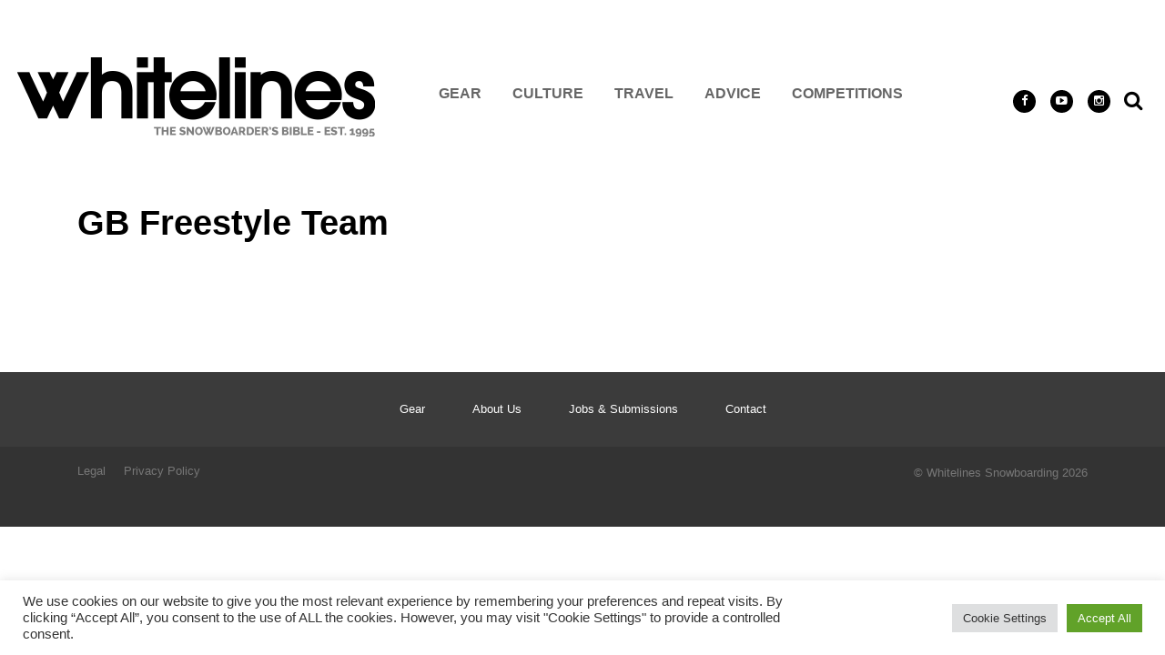

--- FILE ---
content_type: text/javascript
request_url: https://whitelines.com/wp-content/themes/whitelines_new/assets/javascripts/app.js?t=23
body_size: 115765
content:
/*

 Lodash <https://lodash.com/>
 Copyright OpenJS Foundation and other contributors <https://openjsf.org/>
 Released under MIT license <https://lodash.com/license>
 Based on Underscore.js 1.8.3 <http://underscorejs.org/LICENSE>
 Copyright Jeremy Ashkenas, DocumentCloud and Investigative Reporters & Editors
 Sticky-kit v1.1.3 | WTFPL | Leaf Corcoran 2015 | http://leafo.net
 MIT
 headroom.js v0.9.4 - Give your page some headroom. Hide your header until you need it
 Copyright (c) 2017 Nick Williams - http://wicky.nillia.ms/headroom.js
 License: MIT
 jQuery iframe click tracking plugin

 @author Vincent Par?
 @copyright ? 2013-2018 Vincent Par?
 @license http://opensource.org/licenses/Apache-2.0
 @version 2.1.0
 jQuery JavaScript Library v3.6.0
 https://jquery.com/

 Includes Sizzle.js
 https://sizzlejs.com/

 Copyright OpenJS Foundation and other contributors
 Released under the MIT license
 https://jquery.org/license

 Date: 2021-03-02T17:08Z
 Sizzle CSS Selector Engine v2.3.6
 https://sizzlejs.com/

 Copyright JS Foundation and other contributors
 Released under the MIT license
 https://js.foundation/

 Date: 2021-02-16
 js-logger - http://github.com/jonnyreeves/js-logger
 Jonny Reeves, http://jonnyreeves.co.uk/
 js-logger may be freely distributed under the MIT license.
 mobile-detect v1.4.5 2021-03-13 @license Copyright 2013, Heinrich Goebl, License: MIT, see https://github.com/hgoebl/mobile-detect.js Waypoints - 4.0.1
Copyright ? 2011-2016 Caleb Troughton
Licensed under the MIT license.
https://github.com/imakewebthings/waypoints/blob/master/licenses.txt
*/
(function(){function L(N,ia,v){function h(r,d){if(!ia[r]){if(!N[r]){var p="function"==typeof require&&require;if(!d&&p)return p(r,!0);if(t)return t(r,!0);d=Error("Cannot find module '"+r+"'");throw d.code="MODULE_NOT_FOUND",d;}d=ia[r]={exports:{}};N[r][0].call(d.exports,function(D){return h(N[r][1][D]||D)},d,d.exports,L,N,ia,v)}return ia[r].exports}for(var t="function"==typeof require&&require,n=0;n<v.length;n++)h(v[n]);return h}return L})()({1:[function(L,N,ia){function v(p){var D=n.length?n.pop():
new h;D.task=p;t(D)}function h(){this.task=null}var t=L("./raw"),n=[],r=[],d=t.makeRequestCallFromTimer(function(){if(r.length)throw r.shift();});N.exports=v;h.prototype.call=function(){try{this.task.call()}catch(p){if(v.onerror)v.onerror(p);else r.push(p),d()}finally{this.task=null,n[n.length]=this}}},{"./raw":2}],2:[function(L,N,ia){(function(v){(function(){function h(Q){d.length||q();d[d.length]=Q}function t(){for(;p<d.length;){var Q=p;p+=1;d[Q].call();if(1024<p){Q=0;for(var U=d.length-p;Q<U;Q++)d[Q]=
d[Q+p];d.length-=p;p=0}}p=d.length=0}function n(Q){var U=1;Q=new z(Q);var Z=document.createTextNode("");Q.observe(Z,{characterData:!0});return function(){U=-U;Z.data=U}}function r(Q){return function(){function U(){clearTimeout(Z);clearInterval(ha);Q()}var Z=setTimeout(U,0),ha=setInterval(U,50)}}N.exports=h;var d=[],p=0,D="undefined"!==typeof v?v:self,z=D.MutationObserver||D.WebKitMutationObserver;var q="function"===typeof z?n(t):r(t);h.requestFlush=q;h.makeRequestCallFromTimer=r}).call(this)}).call(this,
"undefined"!==typeof global?global:"undefined"!==typeof self?self:"undefined"!==typeof window?window:{})},{}],3:[function(L,N,ia){!function(v){function h(){this.reads=[];this.writes=[];this.raf=d.bind(v)}function t(D){D.scheduled||(D.scheduled=!0,D.raf(n.bind(null,D)))}function n(D){var z=D.writes,q=D.reads;try{D.runTasks(q),D.runTasks(z)}catch(U){var Q=U}D.scheduled=!1;(q.length||z.length)&&t(D);if(Q)if(D.catch)D.catch(Q);else throw Q;}function r(D,z){z=D.indexOf(z);return!!~z&&!!D.splice(z,1)}var d=
v.requestAnimationFrame||v.webkitRequestAnimationFrame||v.mozRequestAnimationFrame||v.msRequestAnimationFrame||function(D){return setTimeout(D,16)};h.prototype={constructor:h,runTasks:function(D){for(var z;z=D.shift();)z()},measure:function(D,z){D=z?D.bind(z):D;this.reads.push(D);t(this);return D},mutate:function(D,z){D=z?D.bind(z):D;this.writes.push(D);t(this);return D},clear:function(D){return r(this.reads,D)||r(this.writes,D)},extend:function(D){if("object"!=typeof D)throw Error("expected object");
var z=Object.create(this),q;for(q in D)D.hasOwnProperty(q)&&(z[q]=D[q]);z.fastdom=this;z.initialize&&z.initialize();return z},catch:null};var p=v.fastdom=v.fastdom||new h;"function"==typeof define?define(function(){return p}):"object"==typeof N&&(N.exports=p)}("undefined"!==typeof window?window:this)},{}],4:[function(L,N,ia){(function(v){(function(){(function(h){var t=!0;h.flexslider=function(n,r){var d=h(n);"undefined"==typeof r.rtl&&"rtl"==h("html").attr("dir")&&(r.rtl=!0);d.vars=h.extend({},h.flexslider.defaults,
r);var p=d.vars.namespace,D=window.navigator&&window.navigator.msPointerEnabled&&window.MSGesture,z=("ontouchstart"in window||D||window.DocumentTouch&&document instanceof DocumentTouch)&&d.vars.touch,q="",Q,U="vertical"===d.vars.direction,Z=d.vars.reverse,ha=0<d.vars.itemWidth,R="fade"===d.vars.animation,J=""!==d.vars.asNavFor,O={};h.data(n,"flexslider",d);O={init:function(){d.animating=!1;d.currentSlide=parseInt(d.vars.startAt?d.vars.startAt:0,10);isNaN(d.currentSlide)&&(d.currentSlide=0);d.animatingTo=
d.currentSlide;d.atEnd=0===d.currentSlide||d.currentSlide===d.last;d.containerSelector=d.vars.selector.substr(0,d.vars.selector.search(" "));d.slides=h(d.vars.selector,d);d.container=h(d.containerSelector,d);d.count=d.slides.length;d.syncExists=0<h(d.vars.sync).length;"slide"===d.vars.animation&&(d.vars.animation="swing");d.prop=U?"top":d.vars.rtl?"marginRight":"marginLeft";d.args={};d.manualPause=!1;d.stopped=!1;d.started=!1;d.startTimeout=null;d.transitions=!d.vars.video&&!R&&d.vars.useCSS&&function(){var E=
document.createElement("div"),T=["perspectiveProperty","WebkitPerspective","MozPerspective","OPerspective","msPerspective"],Y;for(Y in T)if(void 0!==E.style[T[Y]])return d.pfx=T[Y].replace("Perspective","").toLowerCase(),d.prop="-"+d.pfx+"-transform",!0;return!1}();d.isFirefox=-1<navigator.userAgent.toLowerCase().indexOf("firefox");d.ensureAnimationEnd="";""!==d.vars.controlsContainer&&(d.controlsContainer=0<h(d.vars.controlsContainer).length&&h(d.vars.controlsContainer));""!==d.vars.manualControls&&
(d.manualControls=0<h(d.vars.manualControls).length&&h(d.vars.manualControls));""!==d.vars.customDirectionNav&&(d.customDirectionNav=2===h(d.vars.customDirectionNav).length&&h(d.vars.customDirectionNav));d.vars.randomize&&(d.slides.sort(function(){return Math.round(Math.random())-.5}),d.container.empty().append(d.slides));d.doMath();d.setup("init");d.vars.controlNav&&O.controlNav.setup();d.vars.directionNav&&O.directionNav.setup();d.vars.keyboard&&(1===h(d.containerSelector).length||d.vars.multipleKeyboard)&&
h(document).bind("keyup",function(E){E=E.keyCode;d.animating||39!==E&&37!==E||(E=d.vars.rtl?37===E?d.getTarget("next"):39===E?d.getTarget("prev"):!1:39===E?d.getTarget("next"):37===E?d.getTarget("prev"):!1,d.flexAnimate(E,d.vars.pauseOnAction))});d.vars.mousewheel&&d.bind("mousewheel",function(E,T,Y,oa){E.preventDefault();E=0>T?d.getTarget("next"):d.getTarget("prev");d.flexAnimate(E,d.vars.pauseOnAction)});d.vars.pausePlay&&O.pausePlay.setup();d.vars.slideshow&&d.vars.pauseInvisible&&O.pauseInvisible.init();
d.vars.slideshow&&(d.vars.pauseOnHover&&d.hover(function(){d.manualPlay||d.manualPause||d.pause()},function(){d.manualPause||d.manualPlay||d.stopped||d.play()}),d.vars.pauseInvisible&&O.pauseInvisible.isHidden()||(0<d.vars.initDelay?d.startTimeout=setTimeout(d.play,d.vars.initDelay):d.play()));J&&O.asNav.setup();z&&d.vars.touch&&O.touch();(!R||R&&d.vars.smoothHeight)&&h(window).bind("resize orientationchange focus",O.resize);d.find("img").attr("draggable","false");setTimeout(function(){d.vars.start(d)},
200)},asNav:{setup:function(){d.asNav=!0;d.animatingTo=Math.floor(d.currentSlide/d.move);d.currentItem=d.currentSlide;d.slides.removeClass(p+"active-slide").eq(d.currentItem).addClass(p+"active-slide");if(D)n._slider=d,d.slides.each(function(){this._gesture=new MSGesture;this._gesture.target=this;this.addEventListener("MSPointerDown",function(E){E.preventDefault();E.currentTarget._gesture&&E.currentTarget._gesture.addPointer(E.pointerId)},!1);this.addEventListener("MSGestureTap",function(E){E.preventDefault();
E=h(this);var T=E.index();h(d.vars.asNavFor).data("flexslider").animating||E.hasClass("active")||(d.direction=d.currentItem<T?"next":"prev",d.flexAnimate(T,d.vars.pauseOnAction,!1,!0,!0))})});else d.slides.on("click touchend MSPointerUp keyup",function(E){E.preventDefault();E=h(this);var T=E.index();0>=(d.vars.rtl?-1*(E.offset().right-h(d).scrollLeft()):E.offset().left-h(d).scrollLeft())&&E.hasClass(p+"active-slide")?d.flexAnimate(d.getTarget("prev"),!0):h(d.vars.asNavFor).data("flexslider").animating||
E.hasClass(p+"active-slide")||(d.direction=d.currentItem<T?"next":"prev",d.flexAnimate(T,d.vars.pauseOnAction,!1,!0,!0))})}},controlNav:{setup:function(){d.manualControls?O.controlNav.setupManual():O.controlNav.setupPaging()},setupPaging:function(){var E=1;d.controlNavScaffold=h('<ol class="'+p+"control-nav "+p+("thumbnails"===d.vars.controlNav?"control-thumbs":"control-paging")+'"></ol>');if(1<d.pagingCount)for(var T=0;T<d.pagingCount;T++){var Y=d.slides.eq(T);void 0===Y.attr("data-thumb-alt")&&
Y.attr("data-thumb-alt","");var oa=h("<a></a>").attr("href","#").text(E);"thumbnails"===d.vars.controlNav&&(oa=h("<img/>").attr("src",Y.attr("data-thumb")));""!==Y.attr("data-thumb-alt")&&oa.attr("alt",Y.attr("data-thumb-alt"));"thumbnails"===d.vars.controlNav&&!0===d.vars.thumbCaptions&&(Y=Y.attr("data-thumbcaption"),""!==Y&&void 0!==Y&&(Y=h("<span></span>").addClass(p+"caption").text(Y),oa.append(Y)));Y=h("<li>");oa.appendTo(Y);Y.append("</li>");d.controlNavScaffold.append(Y);E++}d.controlsContainer?
h(d.controlsContainer).append(d.controlNavScaffold):d.append(d.controlNavScaffold);O.controlNav.set();O.controlNav.active();d.controlNavScaffold.delegate("a, img","click touchend MSPointerUp keyup",function(na){na.preventDefault();if(""===q||q===na.type){var xa=h(this),ya=d.controlNav.index(xa);xa.hasClass(p+"active")||(d.direction=ya>d.currentSlide?"next":"prev",d.flexAnimate(ya,d.vars.pauseOnAction))}""===q&&(q=na.type);O.setToClearWatchedEvent()})},setupManual:function(){d.controlNav=d.manualControls;
O.controlNav.active();d.controlNav.bind("click touchend MSPointerUp keyup",function(E){E.preventDefault();if(""===q||q===E.type){var T=h(this),Y=d.controlNav.index(T);T.hasClass(p+"active")||(Y>d.currentSlide?d.direction="next":d.direction="prev",d.flexAnimate(Y,d.vars.pauseOnAction))}""===q&&(q=E.type);O.setToClearWatchedEvent()})},set:function(){d.controlNav=h("."+p+"control-nav li "+("thumbnails"===d.vars.controlNav?"img":"a"),d.controlsContainer?d.controlsContainer:d)},active:function(){d.controlNav.removeClass(p+
"active").eq(d.animatingTo).addClass(p+"active")},update:function(E,T){1<d.pagingCount&&"add"===E?d.controlNavScaffold.append(h('<li><a href="#">'+d.count+"</a></li>")):1===d.pagingCount?d.controlNavScaffold.find("li").remove():d.controlNav.eq(T).closest("li").remove();O.controlNav.set();1<d.pagingCount&&d.pagingCount!==d.controlNav.length?d.update(T,E):O.controlNav.active()}},directionNav:{setup:function(){var E=h('<ul class="'+p+'direction-nav"><li class="'+p+'nav-prev"><a class="'+p+'prev" href="#">'+
d.vars.prevText+'</a></li><li class="'+p+'nav-next"><a class="'+p+'next" href="#">'+d.vars.nextText+"</a></li></ul>");d.customDirectionNav?d.directionNav=d.customDirectionNav:d.controlsContainer?(h(d.controlsContainer).append(E),d.directionNav=h("."+p+"direction-nav li a",d.controlsContainer)):(d.append(E),d.directionNav=h("."+p+"direction-nav li a",d));O.directionNav.update();d.directionNav.bind("click touchend MSPointerUp keyup",function(T){T.preventDefault();if(""===q||q===T.type){var Y=h(this).hasClass(p+
"next")?d.getTarget("next"):d.getTarget("prev");d.flexAnimate(Y,d.vars.pauseOnAction)}""===q&&(q=T.type);O.setToClearWatchedEvent()})},update:function(){var E=p+"disabled";1===d.pagingCount?d.directionNav.addClass(E).attr("tabindex","-1"):d.vars.animationLoop?d.directionNav.removeClass(E).removeAttr("tabindex"):0===d.animatingTo?d.directionNav.removeClass(E).filter("."+p+"prev").addClass(E).attr("tabindex","-1"):d.animatingTo===d.last?d.directionNav.removeClass(E).filter("."+p+"next").addClass(E).attr("tabindex",
"-1"):d.directionNav.removeClass(E).removeAttr("tabindex")}},pausePlay:{setup:function(){var E=h('<div class="'+p+'pauseplay"><a href="#"></a></div>');d.controlsContainer?(d.controlsContainer.append(E),d.pausePlay=h("."+p+"pauseplay a",d.controlsContainer)):(d.append(E),d.pausePlay=h("."+p+"pauseplay a",d));O.pausePlay.update(d.vars.slideshow?p+"pause":p+"play");d.pausePlay.bind("click touchend MSPointerUp keyup",function(T){T.preventDefault();if(""===q||q===T.type)h(this).hasClass(p+"pause")?(d.manualPause=
!0,d.manualPlay=!1,d.pause()):(d.manualPause=!1,d.manualPlay=!0,d.play());""===q&&(q=T.type);O.setToClearWatchedEvent()})},update:function(E){"play"===E?d.pausePlay.removeClass(p+"pause").addClass(p+"play").html(d.vars.playText):d.pausePlay.removeClass(p+"play").addClass(p+"pause").html(d.vars.pauseText)}},touch:function(){var E,T,Y,oa,na,xa,ya=!1,gb=0,zb=0,Za=0;if(D){n.style.msTouchAction="none";n._gesture=new MSGesture;n._gesture.target=n;n.addEventListener("MSPointerDown",ka,!1);n._slider=d;n.addEventListener("MSGestureChange",
Aa,!1);n.addEventListener("MSGestureEnd",Na,!1);function ka(sa){sa.stopPropagation();d.animating?sa.preventDefault():(d.pause(),n._gesture.addPointer(sa.pointerId),Za=0,oa=U?d.h:d.w,xa=Number(new Date),Y=ha&&Z&&d.animatingTo===d.last?0:ha&&Z?d.limit-(d.itemW+d.vars.itemMargin)*d.move*d.animatingTo:ha&&d.currentSlide===d.last?d.limit:ha?(d.itemW+d.vars.itemMargin)*d.move*d.currentSlide:Z?(d.last-d.currentSlide+d.cloneOffset)*oa:(d.currentSlide+d.cloneOffset)*oa)}function Aa(sa){sa.stopPropagation();
var va=sa.target._slider;if(va){var Xa=-sa.translationX,Ea=-sa.translationY;Za+=U?Ea:Xa;na=(va.vars.rtl?-1:1)*Za;ya=U?Math.abs(Za)<Math.abs(-Xa):Math.abs(Za)<Math.abs(-Ea);if(sa.detail===sa.MSGESTURE_FLAG_INERTIA)v(function(){n._gesture.stop()});else if(!ya||500<Number(new Date)-xa)sa.preventDefault(),!R&&va.transitions&&(va.vars.animationLoop||(na=Za/(0===va.currentSlide&&0>Za||va.currentSlide===va.last&&0<Za?Math.abs(Za)/oa+2:1)),va.setProps(Y+na,"setTouch"))}}function Na(sa){sa.stopPropagation();
if(sa=sa.target._slider){if(sa.animatingTo===sa.currentSlide&&!ya&&null!==na){var va=Z?-na:na,Xa=0<va?sa.getTarget("next"):sa.getTarget("prev");sa.canAdvance(Xa)&&(550>Number(new Date)-xa&&50<Math.abs(va)||Math.abs(va)>oa/2)?sa.flexAnimate(Xa,sa.vars.pauseOnAction):R||sa.flexAnimate(sa.currentSlide,sa.vars.pauseOnAction,!0)}Y=na=T=E=null;Za=0}}}else{var Fb=function(ka){if(d.animating)ka.preventDefault();else if(window.navigator.msPointerEnabled||1===ka.touches.length)d.pause(),oa=U?d.h:d.w,xa=Number(new Date),
gb=ka.touches[0].pageX,zb=ka.touches[0].pageY,Y=ha&&Z&&d.animatingTo===d.last?0:ha&&Z?d.limit-(d.itemW+d.vars.itemMargin)*d.move*d.animatingTo:ha&&d.currentSlide===d.last?d.limit:ha?(d.itemW+d.vars.itemMargin)*d.move*d.currentSlide:Z?(d.last-d.currentSlide+d.cloneOffset)*oa:(d.currentSlide+d.cloneOffset)*oa,E=U?zb:gb,T=U?gb:zb,n.addEventListener("touchmove",hb,!1),n.addEventListener("touchend",za,!1)};var hb=function(ka){gb=ka.touches[0].pageX;zb=ka.touches[0].pageY;na=U?E-zb:(d.vars.rtl?-1:1)*(E-
gb);ya=U?Math.abs(na)<Math.abs(gb-T):Math.abs(na)<Math.abs(zb-T);if(!ya||500<Number(new Date)-xa)ka.preventDefault(),!R&&d.transitions&&(d.vars.animationLoop||(na/=0===d.currentSlide&&0>na||d.currentSlide===d.last&&0<na?Math.abs(na)/oa+2:1),d.setProps(Y+na,"setTouch"))};var za=function(ka){n.removeEventListener("touchmove",hb,!1);if(d.animatingTo===d.currentSlide&&!ya&&null!==na){ka=Z?-na:na;var Aa=0<ka?d.getTarget("next"):d.getTarget("prev");d.canAdvance(Aa)&&(550>Number(new Date)-xa&&50<Math.abs(ka)||
Math.abs(ka)>oa/2)?d.flexAnimate(Aa,d.vars.pauseOnAction):R||d.flexAnimate(d.currentSlide,d.vars.pauseOnAction,!0)}n.removeEventListener("touchend",za,!1);Y=na=T=E=null};n.addEventListener("touchstart",Fb,!1)}},resize:function(){!d.animating&&d.is(":visible")&&(ha||d.doMath(),R?O.smoothHeight():ha?(d.slides.width(d.computedW),d.update(d.pagingCount),d.setProps()):U?(d.viewport.height(d.h),d.setProps(d.h,"setTotal")):(d.vars.smoothHeight&&O.smoothHeight(),d.newSlides.width(d.computedW),d.setProps(d.computedW,
"setTotal")))},smoothHeight:function(E){if(!U||R){var T=R?d:d.viewport;E?T.animate({height:d.slides.eq(d.animatingTo).innerHeight()},E):T.innerHeight(d.slides.eq(d.animatingTo).innerHeight())}},sync:function(E){var T=h(d.vars.sync).data("flexslider"),Y=d.animatingTo;switch(E){case "animate":T.flexAnimate(Y,d.vars.pauseOnAction,!1,!0);break;case "play":T.playing||T.asNav||T.play();break;case "pause":T.pause()}},uniqueID:function(E){E.filter("[id]").add(E.find("[id]")).each(function(){var T=h(this);
T.attr("id",T.attr("id")+"_clone")});return E},pauseInvisible:{visProp:null,init:function(){var E=O.pauseInvisible.getHiddenProp();E&&(E=E.replace(/[H|h]idden/,"")+"visibilitychange",document.addEventListener(E,function(){O.pauseInvisible.isHidden()?d.startTimeout?clearTimeout(d.startTimeout):d.pause():d.started?d.play():0<d.vars.initDelay?setTimeout(d.play,d.vars.initDelay):d.play()}))},isHidden:function(){var E=O.pauseInvisible.getHiddenProp();return E?document[E]:!1},getHiddenProp:function(){var E=
["webkit","moz","ms","o"];if("hidden"in document)return"hidden";for(var T=0;T<E.length;T++)if(E[T]+"Hidden"in document)return E[T]+"Hidden";return null}},setToClearWatchedEvent:function(){clearTimeout(Q);Q=setTimeout(function(){q=""},3E3)}};d.flexAnimate=function(E,T,Y,oa,na){d.vars.animationLoop||E===d.currentSlide||(d.direction=E>d.currentSlide?"next":"prev");J&&1===d.pagingCount&&(d.direction=d.currentItem<E?"next":"prev");if(!d.animating&&(d.canAdvance(E,na)||Y)&&d.is(":visible")){if(J&&oa)if(Y=
h(d.vars.asNavFor).data("flexslider"),d.atEnd=0===E||E===d.count-1,Y.flexAnimate(E,!0,!1,!0,na),d.direction=d.currentItem<E?"next":"prev",Y.direction=d.direction,Math.ceil((E+1)/d.visible)-1!==d.currentSlide&&0!==E)d.currentItem=E,d.slides.removeClass(p+"active-slide").eq(E).addClass(p+"active-slide"),E=Math.floor(E/d.visible);else return d.currentItem=E,d.slides.removeClass(p+"active-slide").eq(E).addClass(p+"active-slide"),!1;d.animating=!0;d.animatingTo=E;T&&d.pause();d.vars.before(d);d.syncExists&&
!na&&O.sync("animate");d.vars.controlNav&&O.controlNav.active();ha||d.slides.removeClass(p+"active-slide").eq(E).addClass(p+"active-slide");d.atEnd=0===E||E===d.last;d.vars.directionNav&&O.directionNav.update();E===d.last&&(d.vars.end(d),d.vars.animationLoop||d.pause());if(R)z?(d.slides.eq(d.currentSlide).css({opacity:0,zIndex:1}),d.slides.eq(E).css({opacity:1,zIndex:2}),d.wrapup(xa)):(d.slides.eq(d.currentSlide).css({zIndex:1}).animate({opacity:0},d.vars.animationSpeed,d.vars.easing),d.slides.eq(E).css({zIndex:2}).animate({opacity:1},
d.vars.animationSpeed,d.vars.easing,d.wrapup));else{var xa=U?d.slides.filter(":first").height():d.computedW;ha?(E=d.vars.itemMargin,E=(d.itemW+E)*d.move*d.animatingTo,E=E>d.limit&&1!==d.visible?d.limit:E):E=0===d.currentSlide&&E===d.count-1&&d.vars.animationLoop&&"next"!==d.direction?Z?(d.count+d.cloneOffset)*xa:0:d.currentSlide===d.last&&0===E&&d.vars.animationLoop&&"prev"!==d.direction?Z?0:(d.count+1)*xa:Z?(d.count-1-E+d.cloneOffset)*xa:(E+d.cloneOffset)*xa;d.setProps(E,"",d.vars.animationSpeed);
d.transitions?(d.vars.animationLoop&&d.atEnd||(d.animating=!1,d.currentSlide=d.animatingTo),d.container.unbind("webkitTransitionEnd transitionend"),d.container.bind("webkitTransitionEnd transitionend",function(){clearTimeout(d.ensureAnimationEnd);d.wrapup(xa)}),clearTimeout(d.ensureAnimationEnd),d.ensureAnimationEnd=setTimeout(function(){d.wrapup(xa)},d.vars.animationSpeed+100)):d.container.animate(d.args,d.vars.animationSpeed,d.vars.easing,function(){d.wrapup(xa)})}d.vars.smoothHeight&&O.smoothHeight(d.vars.animationSpeed)}};
d.wrapup=function(E){R||ha||(0===d.currentSlide&&d.animatingTo===d.last&&d.vars.animationLoop?d.setProps(E,"jumpEnd"):d.currentSlide===d.last&&0===d.animatingTo&&d.vars.animationLoop&&d.setProps(E,"jumpStart"));d.animating=!1;d.currentSlide=d.animatingTo;d.vars.after(d)};d.animateSlides=function(){!d.animating&&t&&d.flexAnimate(d.getTarget("next"))};d.pause=function(){clearInterval(d.animatedSlides);d.animatedSlides=null;d.playing=!1;d.vars.pausePlay&&O.pausePlay.update("play");d.syncExists&&O.sync("pause")};
d.play=function(){d.playing&&clearInterval(d.animatedSlides);d.animatedSlides=d.animatedSlides||setInterval(d.animateSlides,d.vars.slideshowSpeed);d.started=d.playing=!0;d.vars.pausePlay&&O.pausePlay.update("pause");d.syncExists&&O.sync("play")};d.stop=function(){d.pause();d.stopped=!0};d.canAdvance=function(E,T){var Y=J?d.pagingCount-1:d.last;return T?!0:J&&d.currentItem===d.count-1&&0===E&&"prev"===d.direction?!0:J&&0===d.currentItem&&E===d.pagingCount-1&&"next"!==d.direction?!1:E!==d.currentSlide||
J?d.vars.animationLoop?!0:d.atEnd&&0===d.currentSlide&&E===Y&&"next"!==d.direction?!1:d.atEnd&&d.currentSlide===Y&&0===E&&"next"===d.direction?!1:!0:!1};d.getTarget=function(E){d.direction=E;return"next"===E?d.currentSlide===d.last?0:d.currentSlide+1:0===d.currentSlide?d.last:d.currentSlide-1};d.setProps=function(E,T,Y){var oa=function(){var na=E?E:(d.itemW+d.vars.itemMargin)*d.move*d.animatingTo;return function(){if(ha)return"setTouch"===T?E:Z&&d.animatingTo===d.last?0:Z?d.limit-(d.itemW+d.vars.itemMargin)*
d.move*d.animatingTo:d.animatingTo===d.last?d.limit:na;switch(T){case "setTotal":return Z?(d.count-1-d.currentSlide+d.cloneOffset)*E:(d.currentSlide+d.cloneOffset)*E;case "setTouch":return E;case "jumpEnd":return Z?E:d.count*E;case "jumpStart":return Z?d.count*E:E;default:return E}}()*(d.vars.rtl?1:-1)+"px"}();d.transitions&&(oa=d.isFirefox?U?"translate3d(0,"+oa+",0)":"translate3d("+(parseInt(oa)+"px,0,0)"):U?"translate3d(0,"+oa+",0)":"translate3d("+((d.vars.rtl?-1:1)*parseInt(oa)+"px,0,0)"),Y=void 0!==
Y?Y/1E3+"s":"0s",d.container.css("-"+d.pfx+"-transition-duration",Y),d.container.css("transition-duration",Y));d.args[d.prop]=oa;(d.transitions||void 0===Y)&&d.container.css(d.args);d.container.css("transform",oa)};d.setup=function(E){if(R)d.vars.rtl?d.slides.css({width:"100%","float":"right",marginLeft:"-100%",position:"relative"}):d.slides.css({width:"100%","float":"left",marginRight:"-100%",position:"relative"}),"init"===E&&(z?d.slides.css({opacity:0,display:"block",webkitTransition:"opacity "+
d.vars.animationSpeed/1E3+"s ease",zIndex:1}).eq(d.currentSlide).css({opacity:1,zIndex:2}):0==d.vars.fadeFirstSlide?d.slides.css({opacity:0,display:"block",zIndex:1}).eq(d.currentSlide).css({zIndex:2}).css({opacity:1}):d.slides.css({opacity:0,display:"block",zIndex:1}).eq(d.currentSlide).css({zIndex:2}).animate({opacity:1},d.vars.animationSpeed,d.vars.easing)),d.vars.smoothHeight&&O.smoothHeight();else{if("init"===E&&(d.viewport=h('<div class="'+p+'viewport"></div>').css({overflow:"hidden",position:"relative"}).appendTo(d).append(d.container),
d.cloneCount=0,d.cloneOffset=0,Z)){var T=h.makeArray(d.slides).reverse();d.slides=h(T);d.container.empty().append(d.slides)}d.vars.animationLoop&&!ha&&(d.cloneCount=2,d.cloneOffset=1,"init"!==E&&d.container.find(".clone").remove(),d.container.append(O.uniqueID(d.slides.first().clone().addClass("clone")).attr("aria-hidden","true")).prepend(O.uniqueID(d.slides.last().clone().addClass("clone")).attr("aria-hidden","true")));d.newSlides=h(d.vars.selector,d);var Y=Z?d.count-1-d.currentSlide+d.cloneOffset:
d.currentSlide+d.cloneOffset;U&&!ha?(d.container.height(200*(d.count+d.cloneCount)+"%").css("position","absolute").width("100%"),setTimeout(function(){d.newSlides.css({display:"block"});d.doMath();d.viewport.height(d.h);d.setProps(Y*d.h,"init")},"init"===E?100:0)):(d.container.width(200*(d.count+d.cloneCount)+"%"),d.setProps(Y*d.computedW,"init"),setTimeout(function(){d.doMath();d.vars.rtl?d.isFirefox?d.newSlides.css({width:d.computedW,marginRight:d.computedM,"float":"right",display:"block"}):d.newSlides.css({width:d.computedW,
marginRight:d.computedM,"float":"left",display:"block"}):d.newSlides.css({width:d.computedW,marginRight:d.computedM,"float":"left",display:"block"});d.vars.smoothHeight&&O.smoothHeight()},"init"===E?100:0))}ha||d.slides.removeClass(p+"active-slide").eq(d.currentSlide).addClass(p+"active-slide");d.vars.init(d)};d.doMath=function(){var E=d.slides.first(),T=d.vars.itemMargin,Y=d.vars.minItems,oa=d.vars.maxItems;d.w=void 0===d.viewport?d.width():d.viewport.width();d.isFirefox&&(d.w=d.width());d.h=E.height();
d.boxPadding=E.outerWidth()-E.width();ha?(d.itemT=d.vars.itemWidth+T,d.itemM=T,d.minW=Y?Y*d.itemT:d.w,d.maxW=oa?oa*d.itemT-T:d.w,d.itemW=d.minW>d.w?(d.w-T*(Y-1))/Y:d.maxW<d.w?(d.w-T*(oa-1))/oa:d.vars.itemWidth>d.w?d.w:d.vars.itemWidth,d.visible=Math.floor(d.w/d.itemW),d.move=0<d.vars.move&&d.vars.move<d.visible?d.vars.move:d.visible,d.pagingCount=Math.ceil((d.count-d.visible)/d.move+1),d.last=d.pagingCount-1,d.limit=1===d.pagingCount?0:d.vars.itemWidth>d.w?d.itemW*(d.count-1)+T*(d.count-1):(d.itemW+
T)*d.count-d.w-T):(d.itemW=d.w,d.itemM=T,d.pagingCount=d.count,d.last=d.count-1);d.computedW=d.itemW-d.boxPadding;d.computedM=d.itemM};d.update=function(E,T){d.doMath();ha||(E<d.currentSlide?d.currentSlide+=1:E<=d.currentSlide&&0!==E&&--d.currentSlide,d.animatingTo=d.currentSlide);if(d.vars.controlNav&&!d.manualControls)if("add"===T&&!ha||d.pagingCount>d.controlNav.length)O.controlNav.update("add");else if("remove"===T&&!ha||d.pagingCount<d.controlNav.length)ha&&d.currentSlide>d.last&&(--d.currentSlide,
--d.animatingTo),O.controlNav.update("remove",d.last);d.vars.directionNav&&O.directionNav.update()};d.addSlide=function(E,T){E=h(E);d.count+=1;d.last=d.count-1;U&&Z?void 0!==T?d.slides.eq(d.count-T).after(E):d.container.prepend(E):void 0!==T?d.slides.eq(T).before(E):d.container.append(E);d.update(T,"add");d.slides=h(d.vars.selector+":not(.clone)",d);d.setup();d.vars.added(d)};d.removeSlide=function(E){var T=isNaN(E)?d.slides.index(h(E)):E;--d.count;d.last=d.count-1;isNaN(E)?h(E,d.slides).remove():
U&&Z?d.slides.eq(d.last).remove():d.slides.eq(E).remove();d.doMath();d.update(T,"remove");d.slides=h(d.vars.selector+":not(.clone)",d);d.setup();d.vars.removed(d)};O.init()};h(window).blur(function(n){t=!1}).focus(function(n){t=!0});h.flexslider.defaults={namespace:"flex-",selector:".slides > li",animation:"fade",easing:"swing",direction:"horizontal",reverse:!1,animationLoop:!0,smoothHeight:!1,startAt:0,slideshow:!0,slideshowSpeed:7E3,animationSpeed:600,initDelay:0,randomize:!1,fadeFirstSlide:!0,
thumbCaptions:!1,pauseOnAction:!0,pauseOnHover:!1,pauseInvisible:!0,useCSS:!0,touch:!0,video:!1,controlNav:!0,directionNav:!0,prevText:"Previous",nextText:"Next",keyboard:!0,multipleKeyboard:!1,mousewheel:!1,pausePlay:!1,pauseText:"Pause",playText:"Play",controlsContainer:"",manualControls:"",customDirectionNav:"",sync:"",asNavFor:"",itemWidth:0,itemMargin:0,minItems:1,maxItems:0,move:0,allowOneSlide:!0,isFirefox:!1,start:function(){},before:function(){},after:function(){},end:function(){},added:function(){},
removed:function(){},init:function(){},rtl:!1};h.fn.flexslider=function(n){void 0===n&&(n={});if("object"===typeof n)return this.each(function(){var d=h(this),p=d.find(n.selector?n.selector:".slides > li");1===p.length&&!1===n.allowOneSlide||0===p.length?(p.fadeIn(400),n.start&&n.start(d)):void 0===d.data("flexslider")&&new h.flexslider(this,n)});var r=h(this).data("flexslider");switch(n){case "play":r.play();break;case "pause":r.pause();break;case "stop":r.stop();break;case "next":r.flexAnimate(r.getTarget("next"),
!0);break;case "prev":case "previous":r.flexAnimate(r.getTarget("prev"),!0);break;default:"number"===typeof n&&r.flexAnimate(n,!0)}}})(jQuery)}).call(this)}).call(this,L("timers").setImmediate)},{timers:27}],5:[function(L,N,ia){(function(v,h){"function"===typeof define&&define.amd?define([],h):"object"===typeof ia?N.exports=h():v.Headroom=h()})(this,function(){function v(r){this.callback=r;this.ticking=!1}function h(r){if(0>=arguments.length)throw Error("Missing arguments in extend function");var d=
r||{},p,D;for(D=1;D<arguments.length;D++){var z=arguments[D]||{};for(p in z){var q;if(q="object"===typeof d[p])q=d[p],q=!(q&&"undefined"!==typeof window&&(q===window||q.nodeType));d[p]=q?h(d[p],z[p]):d[p]||z[p]}}return d}function t(r,d){d=h(d,t.options);this.lastKnownScrollY=0;this.elem=r;r=d.tolerance;this.tolerance=r===Object(r)?r:{down:r,up:r};this.classes=d.classes;this.offset=d.offset;this.scroller=d.scroller;this.initialised=!1;this.onPin=d.onPin;this.onUnpin=d.onUnpin;this.onTop=d.onTop;this.onNotTop=
d.onNotTop;this.onBottom=d.onBottom;this.onNotBottom=d.onNotBottom}var n={bind:!!function(){}.bind,classList:"classList"in document.documentElement,rAF:!!(window.requestAnimationFrame||window.webkitRequestAnimationFrame||window.mozRequestAnimationFrame)};window.requestAnimationFrame=window.requestAnimationFrame||window.webkitRequestAnimationFrame||window.mozRequestAnimationFrame;v.prototype={constructor:v,update:function(){this.callback&&this.callback();this.ticking=!1},requestTick:function(){this.ticking||
(requestAnimationFrame(this.rafCallback||(this.rafCallback=this.update.bind(this))),this.ticking=!0)},handleEvent:function(){this.requestTick()}};t.prototype={constructor:t,init:function(){if(t.cutsTheMustard)return this.debouncer=new v(this.update.bind(this)),this.elem.classList.add(this.classes.initial),setTimeout(this.attachEvent.bind(this),100),this},destroy:function(){var r=this.classes;this.initialised=!1;for(var d in r)r.hasOwnProperty(d)&&this.elem.classList.remove(r[d]);this.scroller.removeEventListener("scroll",
this.debouncer,!1)},attachEvent:function(){this.initialised||(this.lastKnownScrollY=this.getScrollY(),this.initialised=!0,this.scroller.addEventListener("scroll",this.debouncer,!1),this.debouncer.handleEvent())},unpin:function(){var r=this.elem.classList,d=this.classes;if(r.contains(d.pinned)||!r.contains(d.unpinned))r.add(d.unpinned),r.remove(d.pinned),this.onUnpin&&this.onUnpin.call(this)},pin:function(){var r=this.elem.classList,d=this.classes;r.contains(d.unpinned)&&(r.remove(d.unpinned),r.add(d.pinned),
this.onPin&&this.onPin.call(this))},top:function(){var r=this.elem.classList,d=this.classes;r.contains(d.top)||(r.add(d.top),r.remove(d.notTop),this.onTop&&this.onTop.call(this))},notTop:function(){var r=this.elem.classList,d=this.classes;r.contains(d.notTop)||(r.add(d.notTop),r.remove(d.top),this.onNotTop&&this.onNotTop.call(this))},bottom:function(){var r=this.elem.classList,d=this.classes;r.contains(d.bottom)||(r.add(d.bottom),r.remove(d.notBottom),this.onBottom&&this.onBottom.call(this))},notBottom:function(){var r=
this.elem.classList,d=this.classes;r.contains(d.notBottom)||(r.add(d.notBottom),r.remove(d.bottom),this.onNotBottom&&this.onNotBottom.call(this))},getScrollY:function(){return void 0!==this.scroller.pageYOffset?this.scroller.pageYOffset:void 0!==this.scroller.scrollTop?this.scroller.scrollTop:(document.documentElement||document.body.parentNode||document.body).scrollTop},getViewportHeight:function(){return window.innerHeight||document.documentElement.clientHeight||document.body.clientHeight},getElementPhysicalHeight:function(r){return Math.max(r.offsetHeight,
r.clientHeight)},getScrollerPhysicalHeight:function(){return this.scroller===window||this.scroller===document.body?this.getViewportHeight():this.getElementPhysicalHeight(this.scroller)},getDocumentHeight:function(){var r=document.body,d=document.documentElement;return Math.max(r.scrollHeight,d.scrollHeight,r.offsetHeight,d.offsetHeight,r.clientHeight,d.clientHeight)},getElementHeight:function(r){return Math.max(r.scrollHeight,r.offsetHeight,r.clientHeight)},getScrollerHeight:function(){return this.scroller===
window||this.scroller===document.body?this.getDocumentHeight():this.getElementHeight(this.scroller)},isOutOfBounds:function(r){var d=0>r;r=r+this.getScrollerPhysicalHeight()>this.getScrollerHeight();return d||r},toleranceExceeded:function(r,d){return Math.abs(r-this.lastKnownScrollY)>=this.tolerance[d]},shouldUnpin:function(r,d){var p=r>=this.offset;return r>this.lastKnownScrollY&&p&&d},shouldPin:function(r,d){var p=r<=this.offset;return r<this.lastKnownScrollY&&d||p},update:function(){var r=this.getScrollY(),
d=this.toleranceExceeded(r,r>this.lastKnownScrollY?"down":"up");this.isOutOfBounds(r)||(r<=this.offset?this.top():this.notTop(),r+this.getViewportHeight()>=this.getScrollerHeight()?this.bottom():this.notBottom(),this.shouldUnpin(r,d)?this.unpin():this.shouldPin(r,d)&&this.pin(),this.lastKnownScrollY=r)}};t.options={tolerance:{up:0,down:0},offset:0,scroller:window,classes:{pinned:"headroom--pinned",unpinned:"headroom--unpinned",top:"headroom--top",notTop:"headroom--not-top",bottom:"headroom--bottom",
notBottom:"headroom--not-bottom",initial:"headroom"}};t.cutsTheMustard="undefined"!==typeof n&&n.rAF&&n.bind&&n.classList;return t})},{}],6:[function(L,N,ia){(function(v,h){"function"===typeof define&&define.amd?define(["jquery"],function(t){return h(t)}):"object"===typeof N&&N.exports?N.exports=h(L("jquery")):h(v.jQuery)})(this,function(v){(function(h){h.fn.iframeTracker=function(t){"function"==typeof t&&(t={blurCallback:t});var n=this.get();if(null===t||!1===t)h.iframeTracker.untrack(n);else if("object"==
typeof t)h.iframeTracker.track(n,t);else throw Error("Wrong handler type (must be an object, or null|false to untrack)");return this};h.iframeTracker={focusRetriever:null,focusRetrieved:!1,handlersList:[],isIE8AndOlder:!1,init:function(){try{!0===h.browser.msie&&9>h.browser.version&&(this.isIE8AndOlder=!0)}catch(t){try{9>navigator.userAgent.match(/(msie) ([\w.]+)/i)[2]&&(this.isIE8AndOlder=!0)}catch(n){}}h(window).focus();h(window).blur(function(t){h.iframeTracker.windowLoseFocus(t)});h("body").append('<div style="position:fixed; top:0; left:0; overflow:hidden;"><input style="position:absolute; left:-300px;" type="text" value="" id="focus_retriever" readonly="true" /></div>');
this.focusRetriever=h("#focus_retriever");this.focusRetrieved=!1;if(this.isIE8AndOlder){this.focusRetriever.blur(function(t){t.stopPropagation();t.preventDefault();h.iframeTracker.windowLoseFocus(t)});h("body").click(function(t){h(window).focus()});h("form").click(function(t){t.stopPropagation()});try{h("body").on("click","form",function(t){t.stopPropagation()})}catch(t){console.log("[iframeTracker] Please update jQuery to 1.7 or newer. (exception: "+t.message+")")}}},track:function(t,n){n.target=
t;h.iframeTracker.handlersList.push(n);h(t).bind("mouseover",{handler:n},h.iframeTracker.mouseoverListener).bind("mouseout",{handler:n},h.iframeTracker.mouseoutListener)},untrack:function(t){if("function"!=typeof Array.prototype.filter)console.log("Your browser doesn't support Array filter, untrack disabled");else{h(t).each(function(p){h(this).unbind("mouseover",h.iframeTracker.mouseoverListener).unbind("mouseout",h.iframeTracker.mouseoutListener)});var n=function(p){return null===p?!1:!0},r;for(r in this.handlersList){for(var d in this.handlersList[r].target)-1!==
h.inArray(this.handlersList[r].target[d],t)&&(this.handlersList[r].target[d]=null);this.handlersList[r].target=this.handlersList[r].target.filter(n);0===this.handlersList[r].target.length&&(this.handlersList[r]=null)}this.handlersList=this.handlersList.filter(n)}},mouseoverListener:function(t){t.data.handler.over=!0;h.iframeTracker.retrieveFocus();try{t.data.handler.overCallback(this,t)}catch(n){}},mouseoutListener:function(t){t.data.handler.over=!1;h.iframeTracker.retrieveFocus();try{t.data.handler.outCallback(this,
t)}catch(n){}},retrieveFocus:function(){document.activeElement&&"IFRAME"===document.activeElement.tagName&&(h.iframeTracker.focusRetriever.focus(),h.iframeTracker.focusRetrieved=!0)},windowLoseFocus:function(t){for(var n in this.handlersList)if(!0===this.handlersList[n].over)try{this.handlersList[n].blurCallback(t)}catch(r){}}};h(document).ready(function(){h.iframeTracker.init()})})(v)})},{jquery:7}],7:[function(L,N,ia){(function(v,h){"object"===typeof N&&"object"===typeof N.exports?N.exports=v.document?
h(v,!0):function(t){if(!t.document)throw Error("jQuery requires a window with a document");return h(t)}:h(v)})("undefined"!==typeof window?window:this,function(v,h){function t(c,f,g){g=g||Qa;var k,u=g.createElement("script");u.text=c;if(f)for(k in Vc)(c=f[k]||f.getAttribute&&f.getAttribute(k))&&u.setAttribute(k,c);g.head.appendChild(u).parentNode.removeChild(u)}function n(c){return null==c?c+"":"object"===typeof c||"function"===typeof c?qa[eb.call(c)]||"object":typeof c}function r(c){var f=!!c&&"length"in
c&&c.length,g=n(c);return Ha(c)||fb(c)?!1:"array"===g||0===f||"number"===typeof f&&0<f&&f-1 in c}function d(c,f){return c.nodeName&&c.nodeName.toLowerCase()===f.toLowerCase()}function p(c,f,g){return Ha(f)?m.grep(c,function(k,u){return!!f.call(k,u,k)!==g}):f.nodeType?m.grep(c,function(k){return k===f!==g}):"string"!==typeof f?m.grep(c,function(k){return-1<Mc.call(f,k)!==g}):m.filter(f,c,g)}function D(c,f){for(;(c=c[f])&&1!==c.nodeType;);return c}function z(c){var f={};m.each(c.match(lc)||[],function(g,
k){f[k]=!0});return f}function q(c){return c}function Q(c){throw c;}function U(c,f,g,k){var u;try{c&&Ha(u=c.promise)?u.call(c).done(f).fail(g):c&&Ha(u=c.then)?u.call(c,f,g):f.apply(void 0,[c].slice(k))}catch(y){g.apply(void 0,[y])}}function Z(){Qa.removeEventListener("DOMContentLoaded",Z);v.removeEventListener("load",Z);m.ready()}function ha(c,f){return f.toUpperCase()}function R(c){return c.replace(qf,"ms-").replace(rf,ha)}function J(){this.expando=m.expando+J.uid++}function O(c,f,g){if(void 0===
g&&1===c.nodeType)if(g="data-"+f.replace(sf,"-$&").toLowerCase(),g=c.getAttribute(g),"string"===typeof g){try{var k=g;g="true"===k?!0:"false"===k?!1:"null"===k?null:k===+k+""?+k:tf.test(k)?JSON.parse(k):k}catch(u){}Yb.set(c,f,g)}else g=void 0;return g}function E(c,f,g,k){var u,y=20,C=k?function(){return k.cur()}:function(){return m.css(c,f,"")},P=C(),G=g&&g[3]||(m.cssNumber[f]?"":"px"),K=c.nodeType&&(m.cssNumber[f]||"px"!==G&&+P)&&td.exec(m.css(c,f));if(K&&K[3]!==G){P/=2;G=G||K[3];for(K=+P||1;y--;)m.style(c,
f,K+G),0>=(1-u)*(1-(u=C()/P||.5))&&(y=0),K/=u;K*=2;m.style(c,f,K+G);g=g||[]}if(g){K=+K||+P||0;var ca=g[1]?K+(g[1]+1)*g[2]:+g[2];k&&(k.unit=G,k.start=K,k.end=ca)}return ca}function T(c,f){for(var g,k,u=[],y=0,C=c.length;y<C;y++)if(k=c[y],k.style)if(g=k.style.display,f){if("none"===g&&(u[y]=ra.get(k,"display")||null,u[y]||(k.style.display="")),""===k.style.display&&gd(k)){g=y;var P=k.ownerDocument;k=k.nodeName;var G=gc[k];G||(P=P.body.appendChild(P.createElement(k)),G=m.css(P,"display"),P.parentNode.removeChild(P),
"none"===G&&(G="block"),gc[k]=G);P=G;u[g]=P}}else"none"!==g&&(u[y]="none",ra.set(k,"display",g));for(y=0;y<C;y++)null!=u[y]&&(c[y].style.display=u[y]);return c}function Y(c,f){var g="undefined"!==typeof c.getElementsByTagName?c.getElementsByTagName(f||"*"):"undefined"!==typeof c.querySelectorAll?c.querySelectorAll(f||"*"):[];return void 0===f||f&&d(c,f)?m.merge([c],g):g}function oa(c,f){for(var g=0,k=c.length;g<k;g++)ra.set(c[g],"globalEval",!f||ra.get(f[g],"globalEval"))}function na(c,f,g,k,u){for(var y,
C,P,G=f.createDocumentFragment(),K=[],ca=0,ma=c.length;ca<ma;ca++)if((y=c[ca])||0===y)if("object"===n(y))m.merge(K,y.nodeType?[y]:y);else if(Ee.test(y)){C=C||G.appendChild(f.createElement("div"));P=(fe.exec(y)||["",""])[1].toLowerCase();P=hc[P]||hc._default;C.innerHTML=P[1]+m.htmlPrefilter(y)+P[2];for(P=P[0];P--;)C=C.lastChild;m.merge(K,C.childNodes);C=G.firstChild;C.textContent=""}else K.push(f.createTextNode(y));G.textContent="";for(ca=0;y=K[ca++];)if(k&&-1<m.inArray(y,k))u&&u.push(y);else if(c=
mc(y),C=Y(G.appendChild(y),"script"),c&&oa(C),g)for(P=0;y=C[P++];)ge.test(y.type||"")&&g.push(y);return G}function xa(){return!0}function ya(){return!1}function gb(c,f){a:{try{var g=Qa.activeElement;break a}catch(k){}g=void 0}return c===g===("focus"===f)}function zb(c,f,g,k,u,y){var C;if("object"===typeof f){"string"!==typeof g&&(k=k||g,g=void 0);for(C in f)zb(c,C,g,k,f[C],y);return c}null==k&&null==u?(u=g,k=g=void 0):null==u&&("string"===typeof g?(u=k,k=void 0):(u=k,k=g,g=void 0));if(!1===u)u=ya;
else if(!u)return c;if(1===y){var P=u;u=function(G){m().off(G);return P.apply(this,arguments)};u.guid=P.guid||(P.guid=m.guid++)}return c.each(function(){m.event.add(this,f,u,k,g)})}function Za(c,f,g){g?(ra.set(c,f,!1),m.event.add(c,f,{namespace:!1,handler:function(k){var u=ra.get(this,f);if(k.isTrigger&1&&this[f])if(u.length)(m.event.special[f]||{}).delegateType&&k.stopPropagation();else{u=Zb.call(arguments);ra.set(this,f,u);var y=g(this,f);this[f]();var C=ra.get(this,f);u!==C||y?ra.set(this,f,!1):
C={};if(u!==C)return k.stopImmediatePropagation(),k.preventDefault(),C&&C.value}else u.length&&(ra.set(this,f,{value:m.event.trigger(m.extend(u[0],m.Event.prototype),u.slice(1),this)}),k.stopImmediatePropagation())}})):void 0===ra.get(c,f)&&m.event.add(c,f,xa)}function Fb(c,f){return d(c,"table")&&d(11!==f.nodeType?f:f.firstChild,"tr")?m(c).children("tbody")[0]||c:c}function hb(c){c.type=(null!==c.getAttribute("type"))+"/"+c.type;return c}function za(c){"true/"===(c.type||"").slice(0,5)?c.type=c.type.slice(5):
c.removeAttribute("type");return c}function ka(c,f){var g,k,u;if(1===f.nodeType){if(ra.hasData(c)){var y=ra.get(c);if(u=y.events)for(k in ra.remove(f,"handle events"),u)for(y=0,g=u[k].length;y<g;y++)m.event.add(f,k,u[k][y])}Yb.hasData(c)&&(c=Yb.access(c),c=m.extend({},c),Yb.set(f,c))}}function Aa(c,f,g,k){f=Od(f);var u,y=0,C=c.length,P=C-1,G=f[0],K=Ha(G);if(K||1<C&&"string"===typeof G&&!Ma.checkClone&&uf.test(G))return c.each(function(ib){var Ka=c.eq(ib);K&&(f[0]=G.call(this,ib,Ka.html()));Aa(Ka,
f,g,k)});if(C){var ca=na(f,c[0].ownerDocument,!1,c,k);var ma=ca.firstChild;1===ca.childNodes.length&&(ca=ma);if(ma||k){ma=m.map(Y(ca,"script"),hb);for(u=ma.length;y<C;y++){var wa=ca;y!==P&&(wa=m.clone(wa,!0,!0),u&&m.merge(ma,Y(wa,"script")));g.call(c[y],wa,y)}if(u)for(ca=ma[ma.length-1].ownerDocument,m.map(ma,za),y=0;y<u;y++)wa=ma[y],ge.test(wa.type||"")&&!ra.access(wa,"globalEval")&&m.contains(ca,wa)&&(wa.src&&"module"!==(wa.type||"").toLowerCase()?m._evalUrl&&!wa.noModule&&m._evalUrl(wa.src,{nonce:wa.nonce||
wa.getAttribute("nonce")},ca):t(wa.textContent.replace(vf,""),wa,ca))}}return c}function Na(c,f,g){for(var k=f?m.filter(f,c):c,u=0;null!=(f=k[u]);u++)g||1!==f.nodeType||m.cleanData(Y(f)),f.parentNode&&(g&&mc(f)&&oa(Y(f,"script")),f.parentNode.removeChild(f));return c}function sa(c,f,g){var k=c.style;if(g=g||uc(c)){var u=g.getPropertyValue(f)||g[f];""!==u||mc(c)||(u=m.style(c,f));if(!Ma.pixelBoxStyles()&&he.test(u)&&fa.test(f)){c=k.width;f=k.minWidth;var y=k.maxWidth;k.minWidth=k.maxWidth=k.width=
u;u=g.width;k.width=c;k.minWidth=f;k.maxWidth=y}}return void 0!==u?u+"":u}function va(c,f){return{get:function(){if(c())delete this.get;else return(this.get=f).apply(this,arguments)}}}function Xa(c){var f=m.cssProps[c]||Ra[c];if(f)return f;if(c in w)return c;a:{f=c;for(var g=f[0].toUpperCase()+f.slice(1),k=ba.length;k--;)if(f=ba[k]+g,f in w)break a;f=void 0}return Ra[c]=f||c}function Ea(c,f,g){return(c=td.exec(f))?Math.max(0,c[2]-(g||0))+(c[3]||"px"):f}function cb(c,f,g,k,u,y){var C="width"===f?1:
0,P=0,G=0;if(g===(k?"border":"content"))return 0;for(;4>C;C+=2)"margin"===g&&(G+=m.css(c,g+sb[C],!0,u)),k?("content"===g&&(G-=m.css(c,"padding"+sb[C],!0,u)),"margin"!==g&&(G-=m.css(c,"border"+sb[C]+"Width",!0,u))):(G+=m.css(c,"padding"+sb[C],!0,u),"padding"!==g?G+=m.css(c,"border"+sb[C]+"Width",!0,u):P+=m.css(c,"border"+sb[C]+"Width",!0,u));!k&&0<=y&&(G+=Math.max(0,Math.ceil(c["offset"+f[0].toUpperCase()+f.slice(1)]-y-G-P-.5))||0);return G}function ub(c,f,g){var k=uc(c),u=(!Ma.boxSizingReliable()||
g)&&"border-box"===m.css(c,"boxSizing",!1,k),y=u,C=sa(c,f,k),P="offset"+f[0].toUpperCase()+f.slice(1);if(he.test(C)){if(!g)return C;C="auto"}(!Ma.boxSizingReliable()&&u||!Ma.reliableTrDimensions()&&d(c,"tr")||"auto"===C||!parseFloat(C)&&"inline"===m.css(c,"display",!1,k))&&c.getClientRects().length&&(u="border-box"===m.css(c,"boxSizing",!1,k),(y=P in c)&&(C=c[P]));C=parseFloat(C)||0;return C+cb(c,f,g||(u?"border":"content"),y,k,C)+"px"}function nb(c,f,g,k,u){return new nb.prototype.init(c,f,g,k,u)}
function Mb(){Bc&&(!1===Qa.hidden&&v.requestAnimationFrame?v.requestAnimationFrame(Mb):v.setTimeout(Mb,m.fx.interval),m.fx.tick())}function ud(){v.setTimeout(function(){$b=void 0});return $b=Date.now()}function I(c,f){var g=0,k={height:c};for(f=f?1:0;4>g;g+=2-f){var u=sb[g];k["margin"+u]=k["padding"+u]=c}f&&(k.opacity=k.width=c);return k}function Cc(c,f,g){for(var k,u=(wb.tweeners[f]||[]).concat(wb.tweeners["*"]),y=0,C=u.length;y<C;y++)if(k=u[y].call(g,f,c))return k}function Nc(c,f){var g,k;for(g in c){var u=
R(g);var y=f[u];var C=c[g];Array.isArray(C)&&(y=C[1],C=c[g]=C[0]);g!==u&&(c[u]=C,delete c[g]);if((k=m.cssHooks[u])&&"expand"in k)for(g in C=k.expand(C),delete c[u],C)g in c||(c[g]=C[g],f[g]=y);else f[u]=y}}function wb(c,f,g){var k,u=0,y=wb.prefilters.length,C=m.Deferred().always(function(){delete P.elem}),P=function(){if(k)return!1;var K=$b||ud();K=Math.max(0,G.startTime+G.duration-K);for(var ca=1-(K/G.duration||0),ma=0,wa=G.tweens.length;ma<wa;ma++)G.tweens[ma].run(ca);C.notifyWith(c,[G,ca,K]);if(1>
ca&&wa)return K;wa||C.notifyWith(c,[G,1,0]);C.resolveWith(c,[G]);return!1},G=C.promise({elem:c,props:m.extend({},f),opts:m.extend(!0,{specialEasing:{},easing:m.easing._default},g),originalProperties:f,originalOptions:g,startTime:$b||ud(),duration:g.duration,tweens:[],createTween:function(K,ca){K=m.Tween(c,G.opts,K,ca,G.opts.specialEasing[K]||G.opts.easing);G.tweens.push(K);return K},stop:function(K){var ca=0,ma=K?G.tweens.length:0;if(k)return this;for(k=!0;ca<ma;ca++)G.tweens[ca].run(1);K?(C.notifyWith(c,
[G,1,0]),C.resolveWith(c,[G,K])):C.rejectWith(c,[G,K]);return this}});g=G.props;for(Nc(g,G.opts.specialEasing);u<y;u++)if(f=wb.prefilters[u].call(G,c,g,G.opts))return Ha(f.stop)&&(m._queueHooks(G.elem,G.opts.queue).stop=f.stop.bind(f)),f;m.map(g,Cc,G);Ha(G.opts.start)&&G.opts.start.call(c,G);G.progress(G.opts.progress).done(G.opts.done,G.opts.complete).fail(G.opts.fail).always(G.opts.always);m.fx.timer(m.extend(P,{elem:c,anim:G,queue:G.opts.queue}));return G}function ac(c){return(c.match(lc)||[]).join(" ")}
function Dc(c){return c.getAttribute&&c.getAttribute("class")||""}function hd(c){return Array.isArray(c)?c:"string"===typeof c?c.match(lc)||[]:[]}function cd(c,f,g,k){var u;if(Array.isArray(f))m.each(f,function(y,C){g||ie.test(c)?k(c,C):cd(c+"["+("object"===typeof C&&null!=C?y:"")+"]",C,g,k)});else if(g||"object"!==n(f))k(c,f);else for(u in f)cd(c+"["+u+"]",f[u],g,k)}function Ob(c){return function(f,g){"string"!==typeof f&&(g=f,f="*");var k=0,u=f.toLowerCase().match(lc)||[];if(Ha(g))for(;f=u[k++];)"+"===
f[0]?(f=f.slice(1)||"*",(c[f]=c[f]||[]).unshift(g)):(c[f]=c[f]||[]).push(g)}}function vd(c,f,g,k){function u(P){var G;y[P]=!0;m.each(c[P]||[],function(K,ca){K=ca(f,g,k);if("string"===typeof K&&!C&&!y[K])return f.dataTypes.unshift(K),u(K),!1;if(C)return!(G=K)});return G}var y={},C=c===nc;return u(f.dataTypes[0])||!y["*"]&&u("*")}function wd(c,f){var g,k,u=m.ajaxSettings.flatOptions||{};for(g in f)void 0!==f[g]&&((u[g]?c:k||={})[g]=f[g]);k&&m.extend(!0,c,k);return c}function Pd(c,f,g){for(var k,u,y,
C,P=c.contents,G=c.dataTypes;"*"===G[0];)G.shift(),void 0===k&&(k=c.mimeType||f.getResponseHeader("Content-Type"));if(k)for(u in P)if(P[u]&&P[u].test(k)){G.unshift(u);break}if(G[0]in g)y=G[0];else{for(u in g){if(!G[0]||c.converters[u+" "+G[0]]){y=u;break}C||=u}y=y||C}if(y)return y!==G[0]&&G.unshift(y),g[y]}function je(c,f,g,k){var u,y,C={},P=c.dataTypes.slice();if(P[1])for(K in c.converters)C[K.toLowerCase()]=c.converters[K];for(y=P.shift();y;){c.responseFields[y]&&(g[c.responseFields[y]]=f);!G&&
k&&c.dataFilter&&(f=c.dataFilter(f,c.dataType));var G=y;if(y=P.shift())if("*"===y)y=G;else if("*"!==G&&G!==y){var K=C[G+" "+y]||C["* "+y];if(!K)for(u in C){var ca=u.split(" ");if(ca[1]===y&&(K=C[G+" "+ca[0]]||C["* "+ca[0]])){!0===K?K=C[u]:!0!==C[u]&&(y=ca[0],P.unshift(ca[1]));break}}if(!0!==K)if(K&&c.throws)f=K(f);else try{f=K(f)}catch(ma){return{state:"parsererror",error:K?ma:"No conversion from "+G+" to "+y}}}}return{state:"success",data:f}}var oc=[],Qd=Object.getPrototypeOf,Zb=oc.slice,Od=oc.flat?
function(c){return oc.flat.call(c)}:function(c){return oc.concat.apply([],c)},Wc=oc.push,Mc=oc.indexOf,qa={},eb=qa.toString,ab=qa.hasOwnProperty,Gb=ab.toString,Hb=Gb.call(Object),Ma={},Ha=function(c){return"function"===typeof c&&"number"!==typeof c.nodeType&&"function"!==typeof c.item},fb=function(c){return null!=c&&c===c.window},Qa=v.document,Vc={type:!0,src:!0,nonce:!0,noModule:!0},m=function(c,f){return new m.fn.init(c,f)};m.fn=m.prototype={jquery:"3.6.0",constructor:m,length:0,toArray:function(){return Zb.call(this)},
get:function(c){return null==c?Zb.call(this):0>c?this[c+this.length]:this[c]},pushStack:function(c){c=m.merge(this.constructor(),c);c.prevObject=this;return c},each:function(c){return m.each(this,c)},map:function(c){return this.pushStack(m.map(this,function(f,g){return c.call(f,g,f)}))},slice:function(){return this.pushStack(Zb.apply(this,arguments))},first:function(){return this.eq(0)},last:function(){return this.eq(-1)},even:function(){return this.pushStack(m.grep(this,function(c,f){return(f+1)%
2}))},odd:function(){return this.pushStack(m.grep(this,function(c,f){return f%2}))},eq:function(c){var f=this.length;c=+c+(0>c?f:0);return this.pushStack(0<=c&&c<f?[this[c]]:[])},end:function(){return this.prevObject||this.constructor()},push:Wc,sort:oc.sort,splice:oc.splice};m.extend=m.fn.extend=function(){var c,f,g,k=arguments[0]||{},u=1,y=arguments.length,C=!1;"boolean"===typeof k&&(C=k,k=arguments[u]||{},u++);"object"===typeof k||Ha(k)||(k={});u===y&&(k=this,u--);for(;u<y;u++)if(null!=(c=arguments[u]))for(f in c){var P=
c[f];if("__proto__"!==f&&k!==P)if(C&&P&&(m.isPlainObject(P)||(g=Array.isArray(P)))){var G=k[f];G=g&&!Array.isArray(G)?[]:g||m.isPlainObject(G)?G:{};g=!1;k[f]=m.extend(C,G,P)}else void 0!==P&&(k[f]=P)}return k};m.extend({expando:"jQuery"+("3.6.0"+Math.random()).replace(/\D/g,""),isReady:!0,error:function(c){throw Error(c);},noop:function(){},isPlainObject:function(c){if(!c||"[object Object]"!==eb.call(c))return!1;c=Qd(c);if(!c)return!0;c=ab.call(c,"constructor")&&c.constructor;return"function"===typeof c&&
Gb.call(c)===Hb},isEmptyObject:function(c){for(var f in c)return!1;return!0},globalEval:function(c,f,g){t(c,{nonce:f&&f.nonce},g)},each:function(c,f){var g,k=0;if(r(c))for(g=c.length;k<g&&!1!==f.call(c[k],k,c[k]);k++);else for(k in c)if(!1===f.call(c[k],k,c[k]))break;return c},makeArray:function(c,f){f=f||[];null!=c&&(r(Object(c))?m.merge(f,"string"===typeof c?[c]:c):Wc.call(f,c));return f},inArray:function(c,f,g){return null==f?-1:Mc.call(f,c,g)},merge:function(c,f){for(var g=+f.length,k=0,u=c.length;k<
g;k++)c[u++]=f[k];c.length=u;return c},grep:function(c,f,g){for(var k=[],u=0,y=c.length,C=!g;u<y;u++)g=!f(c[u],u),g!==C&&k.push(c[u]);return k},map:function(c,f,g){var k,u=0,y=[];if(r(c))for(k=c.length;u<k;u++){var C=f(c[u],u,g);null!=C&&y.push(C)}else for(u in c)C=f(c[u],u,g),null!=C&&y.push(C);return Od(y)},guid:1,support:Ma});"function"===typeof Symbol&&(m.fn[Symbol.iterator]=oc[Symbol.iterator]);m.each("Boolean Number String Function Array Date RegExp Object Error Symbol".split(" "),function(c,
f){qa["[object "+f+"]"]=f.toLowerCase()});var Xb=function(c){function f(A,H,F,W){var da,la,ta,Ba,ja=H&&H.ownerDocument;var Ca=H?H.nodeType:9;F=F||[];if("string"!==typeof A||!A||1!==Ca&&9!==Ca&&11!==Ca)return F;if(!W&&(Xc(H),H=H||Oa,tb)){if(11!==Ca&&(Ba=wf.exec(A)))if(da=Ba[1])if(9===Ca)if(la=H.getElementById(da)){if(la.id===da)return F.push(la),F}else return F;else{if(ja&&(la=ja.getElementById(da))&&xd(H,la)&&la.id===da)return F.push(la),F}else{if(Ba[2])return Ec.apply(F,H.getElementsByTagName(A)),
F;if((da=Ba[3])&&kb.getElementsByClassName&&H.getElementsByClassName)return Ec.apply(F,H.getElementsByClassName(da)),F}if(!(!kb.qsa||yd[A+" "]||vb&&vb.test(A)||1===Ca&&"object"===H.nodeName.toLowerCase())){da=A;ja=H;if(1===Ca&&(ke.test(A)||le.test(A))){ja=id.test(A)&&ma(H.parentNode)||H;ja===H&&kb.scope||((ta=H.getAttribute("id"))?ta=ta.replace(me,Fe):H.setAttribute("id",ta=jb));da=zd(A);for(Ca=da.length;Ca--;)da[Ca]=(ta?"#"+ta:":scope")+" "+ib(da[Ca]);da=da.join(",")}try{return Ec.apply(F,ja.querySelectorAll(da)),
F}catch(Ta){yd(A,!0)}finally{ta===jb&&H.removeAttribute("id")}}}return ne(A.replace(vc,"$1"),H,F,W)}function g(){function A(F,W){H.push(F+" ")>Ya.cacheLength&&delete A[H.shift()];return A[F+" "]=W}var H=[];return A}function k(A){A[jb]=!0;return A}function u(A){var H=Oa.createElement("fieldset");try{return!!A(H)}catch(F){return!1}finally{H.parentNode&&H.parentNode.removeChild(H)}}function y(A,H){A=A.split("|");for(var F=A.length;F--;)Ya.attrHandle[A[F]]=H}function C(A,H){var F=H&&A,W=F&&1===A.nodeType&&
1===H.nodeType&&A.sourceIndex-H.sourceIndex;if(W)return W;if(F)for(;F=F.nextSibling;)if(F===H)return-1;return A?1:-1}function P(A){return function(H){return"input"===H.nodeName.toLowerCase()&&H.type===A}}function G(A){return function(H){var F=H.nodeName.toLowerCase();return("input"===F||"button"===F)&&H.type===A}}function K(A){return function(H){return"form"in H?H.parentNode&&!1===H.disabled?"label"in H?"label"in H.parentNode?H.parentNode.disabled===A:H.disabled===A:H.isDisabled===A||H.isDisabled!==
!A&&jd(H)===A:H.disabled===A:"label"in H?H.disabled===A:!1}}function ca(A){return k(function(H){H=+H;return k(function(F,W){for(var da,la=A([],F.length,H),ta=la.length;ta--;)F[da=la[ta]]&&(F[da]=!(W[da]=F[da]))})})}function ma(A){return A&&"undefined"!==typeof A.getElementsByTagName&&A}function wa(){}function ib(A){for(var H=0,F=A.length,W="";H<F;H++)W+=A[H].value;return W}function Ka(A,H,F){var W=H.dir,da=H.next,la=da||W,ta=F&&"parentNode"===la,Ba=xf++;return H.first?function(ja,Ca,Ta){for(;ja=ja[W];)if(1===
ja.nodeType||ta)return A(ja,Ca,Ta);return!1}:function(ja,Ca,Ta){var Ga,ob=[Ab,Ba];if(Ta)for(;ja=ja[W];){if((1===ja.nodeType||ta)&&A(ja,Ca,Ta))return!0}else for(;ja=ja[W];)if(1===ja.nodeType||ta){var db=ja[jb]||(ja[jb]={});db=db[ja.uniqueID]||(db[ja.uniqueID]={});if(da&&da===ja.nodeName.toLowerCase())ja=ja[W]||ja;else{if((Ga=db[la])&&Ga[0]===Ab&&Ga[1]===Ba)return ob[2]=Ga[2];db[la]=ob;if(ob[2]=A(ja,Ca,Ta))return!0}}return!1}}function Ib(A){return 1<A.length?function(H,F,W){for(var da=A.length;da--;)if(!A[da](H,
F,W))return!1;return!0}:A[0]}function Jb(A,H,F,W,da){for(var la,ta=[],Ba=0,ja=A.length,Ca=null!=H;Ba<ja;Ba++)if(la=A[Ba])if(!F||F(la,W,da))ta.push(la),Ca&&H.push(Ba);return ta}function pc(A,H,F,W,da,la){W&&!W[jb]&&(W=pc(W));da&&!da[jb]&&(da=pc(da,la));return k(function(ta,Ba,ja,Ca){var Ta,Ga=[],ob=[],db=Ba.length,Bb;if(!(Bb=ta)){Bb=H||"*";for(var La=ja.nodeType?[ja]:ja,ic=[],pb=0,Da=La.length;pb<Da;pb++)f(Bb,La[pb],ic);Bb=ic}Bb=!A||!ta&&H?Bb:Jb(Bb,Ga,A,ja,Ca);La=F?da||(ta?A:db||W)?[]:Ba:Bb;F&&F(Bb,
La,ja,Ca);if(W){var bc=Jb(La,ob);W(bc,[],ja,Ca);for(ja=bc.length;ja--;)if(Ta=bc[ja])La[ob[ja]]=!(Bb[ob[ja]]=Ta)}if(ta){if(da||A){if(da){bc=[];for(ja=La.length;ja--;)(Ta=La[ja])&&bc.push(Bb[ja]=Ta);da(null,La=[],bc,Ca)}for(ja=La.length;ja--;)(Ta=La[ja])&&-1<(bc=da?Oc(ta,Ta):Ga[ja])&&(ta[bc]=!(Ba[bc]=Ta))}}else La=Jb(La===Ba?La.splice(db,La.length):La),da?da(null,Ba,La,Ca):Ec.apply(Ba,La)})}function Fa(A){var H,F,W=A.length,da=Ya.relative[A[0].type];var la=da||Ya.relative[" "];for(var ta=da?1:0,Ba=
Ka(function(Ta){return Ta===H},la,!0),ja=Ka(function(Ta){return-1<Oc(H,Ta)},la,!0),Ca=[function(Ta,Ga,ob){Ta=!da&&(ob||Ga!==Ua)||((H=Ga).nodeType?Ba(Ta,Ga,ob):ja(Ta,Ga,ob));H=null;return Ta}];ta<W;ta++)if(la=Ya.relative[A[ta].type])Ca=[Ka(Ib(Ca),la)];else{la=Ya.filter[A[ta].type].apply(null,A[ta].matches);if(la[jb]){for(F=++ta;F<W&&!Ya.relative[A[F].type];F++);return pc(1<ta&&Ib(Ca),1<ta&&ib(A.slice(0,ta-1).concat({value:" "===A[ta-2].type?"*":""})).replace(vc,"$1"),la,ta<F&&Fa(A.slice(ta,F)),F<W&&
Fa(A=A.slice(F)),F<W&&ib(A))}Ca.push(la)}return Ib(Ca)}function Db(A,H){var F=0<H.length,W=0<A.length,da=function(la,ta,Ba,ja,Ca){var Ta,Ga,ob=0,db="0",Bb=la&&[],La=[],ic=Ua,pb=la||W&&Ya.find.TAG("*",Ca),Da=Ab+=null==ic?1:Math.random()||.1,bc=pb.length;for(Ca&&(Ua=ta==Oa||ta||Ca);db!==bc&&null!=(Ta=pb[db]);db++){if(W&&Ta){var Ad=0;ta||Ta.ownerDocument==Oa||(Xc(Ta),Ba=!tb);for(;Ga=A[Ad++];)if(Ga(Ta,ta||Oa,Ba)){ja.push(Ta);break}Ca&&(Ab=Da)}F&&((Ta=!Ga&&Ta)&&ob--,la&&Bb.push(Ta))}ob+=db;if(F&&db!==
ob){for(Ad=0;Ga=H[Ad++];)Ga(Bb,La,ta,Ba);if(la){if(0<ob)for(;db--;)Bb[db]||La[db]||(La[db]=Rd.call(ja));La=Jb(La)}Ec.apply(ja,La);Ca&&!la&&0<La.length&&1<ob+H.length&&f.uniqueSort(ja)}Ca&&(Ab=Da,Ua=ic);return Bb};return F?k(da):da}var Kb,Ua,qb,jc,Oa,Cb,tb,vb,Ia,Sd,xd,jb="sizzle"+1*new Date,wc=c.document,Ab=0,xf=0,Bd=g(),Td=g(),oe=g(),yd=g(),Wb=function(A,H){A===H&&(jc=!0);return 0},Yc={}.hasOwnProperty,Pc=[],Rd=Pc.pop,Ge=Pc.push,Ec=Pc.push,pe=Pc.slice,Oc=function(A,H){for(var F=0,W=A.length;F<W;F++)if(A[F]===
H)return F;return-1},qe=RegExp("[\\x20\\t\\r\\n\\f]+","g"),vc=RegExp("^[\\x20\\t\\r\\n\\f]+|((?:^|[^\\\\])(?:\\\\.)*)[\\x20\\t\\r\\n\\f]+$","g"),Zc=RegExp("^[\\x20\\t\\r\\n\\f]*,[\\x20\\t\\r\\n\\f]*"),le=RegExp("^[\\x20\\t\\r\\n\\f]*([>+~]|[\\x20\\t\\r\\n\\f])[\\x20\\t\\r\\n\\f]*"),ke=RegExp("[\\x20\\t\\r\\n\\f]|>"),He=RegExp(":((?:\\\\[\\da-fA-F]{1,6}[\\x20\\t\\r\\n\\f]?|\\\\[^\\r\\n\\f]|[\\w-]|[^\x00-\\x7f])+)(?:\\((('((?:\\\\.|[^\\\\'])*)'|\"((?:\\\\.|[^\\\\\"])*)\")|((?:\\\\.|[^\\\\()[\\]]|\\[[\\x20\\t\\r\\n\\f]*((?:\\\\[\\da-fA-F]{1,6}[\\x20\\t\\r\\n\\f]?|\\\\[^\\r\\n\\f]|[\\w-]|[^\x00-\\x7f])+)(?:[\\x20\\t\\r\\n\\f]*([*^$|!~]?=)[\\x20\\t\\r\\n\\f]*(?:'((?:\\\\.|[^\\\\'])*)'|\"((?:\\\\.|[^\\\\\"])*)\"|((?:\\\\[\\da-fA-F]{1,6}[\\x20\\t\\r\\n\\f]?|\\\\[^\\r\\n\\f]|[\\w-]|[^\x00-\\x7f])+))|)[\\x20\\t\\r\\n\\f]*\\])*)|.*)\\)|)"),
Ie=RegExp("^(?:\\\\[\\da-fA-F]{1,6}[\\x20\\t\\r\\n\\f]?|\\\\[^\\r\\n\\f]|[\\w-]|[^\x00-\\x7f])+$"),Cd={ID:RegExp("^#((?:\\\\[\\da-fA-F]{1,6}[\\x20\\t\\r\\n\\f]?|\\\\[^\\r\\n\\f]|[\\w-]|[^\x00-\\x7f])+)"),CLASS:RegExp("^\\.((?:\\\\[\\da-fA-F]{1,6}[\\x20\\t\\r\\n\\f]?|\\\\[^\\r\\n\\f]|[\\w-]|[^\x00-\\x7f])+)"),TAG:RegExp("^((?:\\\\[\\da-fA-F]{1,6}[\\x20\\t\\r\\n\\f]?|\\\\[^\\r\\n\\f]|[\\w-]|[^\x00-\\x7f])+|[*])"),ATTR:RegExp("^\\[[\\x20\\t\\r\\n\\f]*((?:\\\\[\\da-fA-F]{1,6}[\\x20\\t\\r\\n\\f]?|\\\\[^\\r\\n\\f]|[\\w-]|[^\x00-\\x7f])+)(?:[\\x20\\t\\r\\n\\f]*([*^$|!~]?=)[\\x20\\t\\r\\n\\f]*(?:'((?:\\\\.|[^\\\\'])*)'|\"((?:\\\\.|[^\\\\\"])*)\"|((?:\\\\[\\da-fA-F]{1,6}[\\x20\\t\\r\\n\\f]?|\\\\[^\\r\\n\\f]|[\\w-]|[^\x00-\\x7f])+))|)[\\x20\\t\\r\\n\\f]*\\]"),
PSEUDO:RegExp("^:((?:\\\\[\\da-fA-F]{1,6}[\\x20\\t\\r\\n\\f]?|\\\\[^\\r\\n\\f]|[\\w-]|[^\x00-\\x7f])+)(?:\\((('((?:\\\\.|[^\\\\'])*)'|\"((?:\\\\.|[^\\\\\"])*)\")|((?:\\\\.|[^\\\\()[\\]]|\\[[\\x20\\t\\r\\n\\f]*((?:\\\\[\\da-fA-F]{1,6}[\\x20\\t\\r\\n\\f]?|\\\\[^\\r\\n\\f]|[\\w-]|[^\x00-\\x7f])+)(?:[\\x20\\t\\r\\n\\f]*([*^$|!~]?=)[\\x20\\t\\r\\n\\f]*(?:'((?:\\\\.|[^\\\\'])*)'|\"((?:\\\\.|[^\\\\\"])*)\"|((?:\\\\[\\da-fA-F]{1,6}[\\x20\\t\\r\\n\\f]?|\\\\[^\\r\\n\\f]|[\\w-]|[^\x00-\\x7f])+))|)[\\x20\\t\\r\\n\\f]*\\])*)|.*)\\)|)"),
CHILD:RegExp("^:(only|first|last|nth|nth-last)-(child|of-type)(?:\\([\\x20\\t\\r\\n\\f]*(even|odd|(([+-]|)(\\d*)n|)[\\x20\\t\\r\\n\\f]*(?:([+-]|)[\\x20\\t\\r\\n\\f]*(\\d+)|))[\\x20\\t\\r\\n\\f]*\\)|)","i"),bool:RegExp("^(?:checked|selected|async|autofocus|autoplay|controls|defer|disabled|hidden|ismap|loop|multiple|open|readonly|required|scoped)$","i"),needsContext:RegExp("^[\\x20\\t\\r\\n\\f]*[>+~]|:(even|odd|eq|gt|lt|nth|first|last)(?:\\([\\x20\\t\\r\\n\\f]*((?:-\\d)?\\d*)[\\x20\\t\\r\\n\\f]*\\)|)(?=[^-]|$)",
"i")},Je=/HTML$/i,cc=/^(?:input|select|textarea|button)$/i,Fc=/^h\d$/i,Dd=/^[^{]+\{\s*\[native \w/,wf=/^(?:#([\w-]+)|(\w+)|\.([\w-]+))$/,id=/[+~]/,dc=RegExp("\\\\[\\da-fA-F]{1,6}[\\x20\\t\\r\\n\\f]?|\\\\([^\\r\\n\\f])","g"),Gc=function(A,H){A="0x"+A.slice(1)-65536;return H?H:0>A?String.fromCharCode(A+65536):String.fromCharCode(A>>10|55296,A&1023|56320)},me=/([\0-\x1f\x7f]|^-?\d)|^-$|[^\0-\x1f\x7f-\uFFFF\w-]/g,Fe=function(A,H){return H?"\x00"===A?"\ufffd":A.slice(0,-1)+"\\"+A.charCodeAt(A.length-1).toString(16)+
" ":"\\"+A},re=function(){Xc()},jd=Ka(function(A){return!0===A.disabled&&"fieldset"===A.nodeName.toLowerCase()},{dir:"parentNode",next:"legend"});try{Ec.apply(Pc=pe.call(wc.childNodes),wc.childNodes),Pc[wc.childNodes.length].nodeType}catch(A){Ec={apply:Pc.length?function(H,F){Ge.apply(H,pe.call(F))}:function(H,F){for(var W=H.length,da=0;H[W++]=F[da++];);H.length=W-1}}}var kb=f.support={};var yf=f.isXML=function(A){var H=A&&(A.ownerDocument||A).documentElement;return!Je.test(A&&A.namespaceURI||H&&
H.nodeName||"HTML")};var Xc=f.setDocument=function(A){var H;A=A?A.ownerDocument||A:wc;if(A==Oa||9!==A.nodeType||!A.documentElement)return Oa;Oa=A;Cb=Oa.documentElement;tb=!yf(Oa);wc!=Oa&&(H=Oa.defaultView)&&H.top!==H&&(H.addEventListener?H.addEventListener("unload",re,!1):H.attachEvent&&H.attachEvent("onunload",re));kb.scope=u(function(F){Cb.appendChild(F).appendChild(Oa.createElement("div"));return"undefined"!==typeof F.querySelectorAll&&!F.querySelectorAll(":scope fieldset div").length});kb.attributes=
u(function(F){F.className="i";return!F.getAttribute("className")});kb.getElementsByTagName=u(function(F){F.appendChild(Oa.createComment(""));return!F.getElementsByTagName("*").length});kb.getElementsByClassName=Dd.test(Oa.getElementsByClassName);kb.getById=u(function(F){Cb.appendChild(F).id=jb;return!Oa.getElementsByName||!Oa.getElementsByName(jb).length});kb.getById?(Ya.filter.ID=function(F){var W=F.replace(dc,Gc);return function(da){return da.getAttribute("id")===W}},Ya.find.ID=function(F,W){if("undefined"!==
typeof W.getElementById&&tb)return(F=W.getElementById(F))?[F]:[]}):(Ya.filter.ID=function(F){var W=F.replace(dc,Gc);return function(da){return(da="undefined"!==typeof da.getAttributeNode&&da.getAttributeNode("id"))&&da.value===W}},Ya.find.ID=function(F,W){if("undefined"!==typeof W.getElementById&&tb){var da,la=W.getElementById(F);if(la){if((da=la.getAttributeNode("id"))&&da.value===F)return[la];var ta=W.getElementsByName(F);for(W=0;la=ta[W++];)if((da=la.getAttributeNode("id"))&&da.value===F)return[la]}return[]}});
Ya.find.TAG=kb.getElementsByTagName?function(F,W){if("undefined"!==typeof W.getElementsByTagName)return W.getElementsByTagName(F);if(kb.qsa)return W.querySelectorAll(F)}:function(F,W){var da=[],la=0;W=W.getElementsByTagName(F);if("*"===F){for(;F=W[la++];)1===F.nodeType&&da.push(F);return da}return W};Ya.find.CLASS=kb.getElementsByClassName&&function(F,W){if("undefined"!==typeof W.getElementsByClassName&&tb)return W.getElementsByClassName(F)};Ia=[];vb=[];if(kb.qsa=Dd.test(Oa.querySelectorAll))u(function(F){Cb.appendChild(F).innerHTML=
"<a id='"+jb+"'></a><select id='"+jb+"-\r\\' msallowcapture=''><option selected=''></option></select>";F.querySelectorAll("[msallowcapture^='']").length&&vb.push("[*^$]=[\\x20\\t\\r\\n\\f]*(?:''|\"\")");F.querySelectorAll("[selected]").length||vb.push("\\[[\\x20\\t\\r\\n\\f]*(?:value|checked|selected|async|autofocus|autoplay|controls|defer|disabled|hidden|ismap|loop|multiple|open|readonly|required|scoped)");F.querySelectorAll("[id~="+jb+"-]").length||vb.push("~=");var W=Oa.createElement("input");
W.setAttribute("name","");F.appendChild(W);F.querySelectorAll("[name='']").length||vb.push("\\[[\\x20\\t\\r\\n\\f]*name[\\x20\\t\\r\\n\\f]*=[\\x20\\t\\r\\n\\f]*(?:''|\"\")");F.querySelectorAll(":checked").length||vb.push(":checked");F.querySelectorAll("a#"+jb+"+*").length||vb.push(".#.+[+~]");F.querySelectorAll("\\\f");vb.push("[\\r\\n\\f]")}),u(function(F){F.innerHTML="<a href='' disabled='disabled'></a><select disabled='disabled'><option/></select>";var W=Oa.createElement("input");W.setAttribute("type",
"hidden");F.appendChild(W).setAttribute("name","D");F.querySelectorAll("[name=d]").length&&vb.push("name[\\x20\\t\\r\\n\\f]*[*^$|!~]?=");2!==F.querySelectorAll(":enabled").length&&vb.push(":enabled",":disabled");Cb.appendChild(F).disabled=!0;2!==F.querySelectorAll(":disabled").length&&vb.push(":enabled",":disabled");F.querySelectorAll("*,:x");vb.push(",.*:")});(kb.matchesSelector=Dd.test(Sd=Cb.matches||Cb.webkitMatchesSelector||Cb.mozMatchesSelector||Cb.oMatchesSelector||Cb.msMatchesSelector))&&u(function(F){kb.disconnectedMatch=
Sd.call(F,"*");Sd.call(F,"[s!='']:x");Ia.push("!=",":((?:\\\\[\\da-fA-F]{1,6}[\\x20\\t\\r\\n\\f]?|\\\\[^\\r\\n\\f]|[\\w-]|[^\x00-\\x7f])+)(?:\\((('((?:\\\\.|[^\\\\'])*)'|\"((?:\\\\.|[^\\\\\"])*)\")|((?:\\\\.|[^\\\\()[\\]]|\\[[\\x20\\t\\r\\n\\f]*((?:\\\\[\\da-fA-F]{1,6}[\\x20\\t\\r\\n\\f]?|\\\\[^\\r\\n\\f]|[\\w-]|[^\x00-\\x7f])+)(?:[\\x20\\t\\r\\n\\f]*([*^$|!~]?=)[\\x20\\t\\r\\n\\f]*(?:'((?:\\\\.|[^\\\\'])*)'|\"((?:\\\\.|[^\\\\\"])*)\"|((?:\\\\[\\da-fA-F]{1,6}[\\x20\\t\\r\\n\\f]?|\\\\[^\\r\\n\\f]|[\\w-]|[^\x00-\\x7f])+))|)[\\x20\\t\\r\\n\\f]*\\])*)|.*)\\)|)")});
vb=vb.length&&new RegExp(vb.join("|"));Ia=Ia.length&&new RegExp(Ia.join("|"));xd=(H=Dd.test(Cb.compareDocumentPosition))||Dd.test(Cb.contains)?function(F,W){var da=9===F.nodeType?F.documentElement:F;W=W&&W.parentNode;return F===W||!!(W&&1===W.nodeType&&(da.contains?da.contains(W):F.compareDocumentPosition&&F.compareDocumentPosition(W)&16))}:function(F,W){if(W)for(;W=W.parentNode;)if(W===F)return!0;return!1};Wb=H?function(F,W){if(F===W)return jc=!0,0;var da=!F.compareDocumentPosition-!W.compareDocumentPosition;
if(da)return da;da=(F.ownerDocument||F)==(W.ownerDocument||W)?F.compareDocumentPosition(W):1;return da&1||!kb.sortDetached&&W.compareDocumentPosition(F)===da?F==Oa||F.ownerDocument==wc&&xd(wc,F)?-1:W==Oa||W.ownerDocument==wc&&xd(wc,W)?1:qb?Oc(qb,F)-Oc(qb,W):0:da&4?-1:1}:function(F,W){if(F===W)return jc=!0,0;var da=0,la=F.parentNode,ta=W.parentNode,Ba=[F],ja=[W];if(!la||!ta)return F==Oa?-1:W==Oa?1:la?-1:ta?1:qb?Oc(qb,F)-Oc(qb,W):0;if(la===ta)return C(F,W);for(;F=F.parentNode;)Ba.unshift(F);for(F=W;F=
F.parentNode;)ja.unshift(F);for(;Ba[da]===ja[da];)da++;return da?C(Ba[da],ja[da]):Ba[da]==wc?-1:ja[da]==wc?1:0};return Oa};f.matches=function(A,H){return f(A,null,null,H)};f.matchesSelector=function(A,H){Xc(A);if(!(!kb.matchesSelector||!tb||yd[H+" "]||Ia&&Ia.test(H)||vb&&vb.test(H)))try{var F=Sd.call(A,H);if(F||kb.disconnectedMatch||A.document&&11!==A.document.nodeType)return F}catch(W){yd(H,!0)}return 0<f(H,Oa,null,[A]).length};f.contains=function(A,H){(A.ownerDocument||A)!=Oa&&Xc(A);return xd(A,
H)};f.attr=function(A,H){(A.ownerDocument||A)!=Oa&&Xc(A);var F=Ya.attrHandle[H.toLowerCase()];F=F&&Yc.call(Ya.attrHandle,H.toLowerCase())?F(A,H,!tb):void 0;return void 0!==F?F:kb.attributes||!tb?A.getAttribute(H):(F=A.getAttributeNode(H))&&F.specified?F.value:null};f.escape=function(A){return(A+"").replace(me,Fe)};f.error=function(A){throw Error("Syntax error, unrecognized expression: "+A);};f.uniqueSort=function(A){var H,F=[],W=0,da=0;jc=!kb.detectDuplicates;qb=!kb.sortStable&&A.slice(0);A.sort(Wb);
if(jc){for(;H=A[da++];)H===A[da]&&(W=F.push(da));for(;W--;)A.splice(F[W],1)}qb=null;return A};var Ud=f.getText=function(A){var H="",F=0;var W=A.nodeType;if(!W)for(;W=A[F++];)H+=Ud(W);else if(1===W||9===W||11===W){if("string"===typeof A.textContent)return A.textContent;for(A=A.firstChild;A;A=A.nextSibling)H+=Ud(A)}else if(3===W||4===W)return A.nodeValue;return H};var Ya=f.selectors={cacheLength:50,createPseudo:k,match:Cd,attrHandle:{},find:{},relative:{">":{dir:"parentNode",first:!0}," ":{dir:"parentNode"},
"+":{dir:"previousSibling",first:!0},"~":{dir:"previousSibling"}},preFilter:{ATTR:function(A){A[1]=A[1].replace(dc,Gc);A[3]=(A[3]||A[4]||A[5]||"").replace(dc,Gc);"~="===A[2]&&(A[3]=" "+A[3]+" ");return A.slice(0,4)},CHILD:function(A){A[1]=A[1].toLowerCase();"nth"===A[1].slice(0,3)?(A[3]||f.error(A[0]),A[4]=+(A[4]?A[5]+(A[6]||1):2*("even"===A[3]||"odd"===A[3])),A[5]=+(A[7]+A[8]||"odd"===A[3])):A[3]&&f.error(A[0]);return A},PSEUDO:function(A){var H,F=!A[6]&&A[2];if(Cd.CHILD.test(A[0]))return null;A[3]?
A[2]=A[4]||A[5]||"":F&&He.test(F)&&(H=zd(F,!0))&&(H=F.indexOf(")",F.length-H)-F.length)&&(A[0]=A[0].slice(0,H),A[2]=F.slice(0,H));return A.slice(0,3)}},filter:{TAG:function(A){var H=A.replace(dc,Gc).toLowerCase();return"*"===A?function(){return!0}:function(F){return F.nodeName&&F.nodeName.toLowerCase()===H}},CLASS:function(A){var H=Bd[A+" "];return H||(H=new RegExp("(^|[\\x20\\t\\r\\n\\f])"+A+"([\\x20\\t\\r\\n\\f]|$)"),Bd(A,function(F){return H.test("string"===typeof F.className&&F.className||"undefined"!==
typeof F.getAttribute&&F.getAttribute("class")||"")}))},ATTR:function(A,H,F){return function(W){W=f.attr(W,A);if(null==W)return"!="===H;if(!H)return!0;W+="";return"="===H?W===F:"!="===H?W!==F:"^="===H?F&&0===W.indexOf(F):"*="===H?F&&-1<W.indexOf(F):"$="===H?F&&W.slice(-F.length)===F:"~="===H?-1<(" "+W.replace(qe," ")+" ").indexOf(F):"|="===H?W===F||W.slice(0,F.length+1)===F+"-":!1}},CHILD:function(A,H,F,W,da){var la="nth"!==A.slice(0,3),ta="last"!==A.slice(-4),Ba="of-type"===H;return 1===W&&0===da?
function(ja){return!!ja.parentNode}:function(ja,Ca,Ta){var Ga,ob;Ca=la!==ta?"nextSibling":"previousSibling";var db=ja.parentNode,Bb=Ba&&ja.nodeName.toLowerCase();Ta=!Ta&&!Ba;var La=!1;if(db){if(la){for(;Ca;){for(Ga=ja;Ga=Ga[Ca];)if(Ba?Ga.nodeName.toLowerCase()===Bb:1===Ga.nodeType)return!1;var ic=Ca="only"===A&&!ic&&"nextSibling"}return!0}ic=[ta?db.firstChild:db.lastChild];if(ta&&Ta){Ga=db;var pb=Ga[jb]||(Ga[jb]={});pb=pb[Ga.uniqueID]||(pb[Ga.uniqueID]={});La=pb[A]||[];La=(ob=La[0]===Ab&&La[1])&&
La[2];for(Ga=ob&&db.childNodes[ob];Ga=++ob&&Ga&&Ga[Ca]||(La=ob=0)||ic.pop();)if(1===Ga.nodeType&&++La&&Ga===ja){pb[A]=[Ab,ob,La];break}}else if(Ta&&(Ga=ja,pb=Ga[jb]||(Ga[jb]={}),pb=pb[Ga.uniqueID]||(pb[Ga.uniqueID]={}),La=pb[A]||[],La=ob=La[0]===Ab&&La[1]),!1===La)for(;(Ga=++ob&&Ga&&Ga[Ca]||(La=ob=0)||ic.pop())&&((Ba?Ga.nodeName.toLowerCase()!==Bb:1!==Ga.nodeType)||!++La||(Ta&&(pb=Ga[jb]||(Ga[jb]={}),pb=pb[Ga.uniqueID]||(pb[Ga.uniqueID]={}),pb[A]=[Ab,La]),Ga!==ja)););La-=da;return La===W||0===La%
W&&0<=La/W}}},PSEUDO:function(A,H){var F=Ya.pseudos[A]||Ya.setFilters[A.toLowerCase()]||f.error("unsupported pseudo: "+A);if(F[jb])return F(H);if(1<F.length){var W=[A,A,"",H];return Ya.setFilters.hasOwnProperty(A.toLowerCase())?k(function(da,la){for(var ta,Ba=F(da,H),ja=Ba.length;ja--;)ta=Oc(da,Ba[ja]),da[ta]=!(la[ta]=Ba[ja])}):function(da){return F(da,0,W)}}return F}},pseudos:{not:k(function(A){var H=[],F=[],W=Ed(A.replace(vc,"$1"));return W[jb]?k(function(da,la,ta,Ba){Ba=W(da,null,Ba,[]);for(var ja=
da.length;ja--;)if(ta=Ba[ja])da[ja]=!(la[ja]=ta)}):function(da,la,ta){H[0]=da;W(H,null,ta,F);H[0]=null;return!F.pop()}}),has:k(function(A){return function(H){return 0<f(A,H).length}}),contains:k(function(A){A=A.replace(dc,Gc);return function(H){return-1<(H.textContent||Ud(H)).indexOf(A)}}),lang:k(function(A){Ie.test(A||"")||f.error("unsupported lang: "+A);A=A.replace(dc,Gc).toLowerCase();return function(H){var F;do if(F=tb?H.lang:H.getAttribute("xml:lang")||H.getAttribute("lang"))return F=F.toLowerCase(),
F===A||0===F.indexOf(A+"-");while((H=H.parentNode)&&1===H.nodeType);return!1}}),target:function(A){var H=c.location&&c.location.hash;return H&&H.slice(1)===A.id},root:function(A){return A===Cb},focus:function(A){return A===Oa.activeElement&&(!Oa.hasFocus||Oa.hasFocus())&&!!(A.type||A.href||~A.tabIndex)},enabled:K(!1),disabled:K(!0),checked:function(A){var H=A.nodeName.toLowerCase();return"input"===H&&!!A.checked||"option"===H&&!!A.selected},selected:function(A){A.parentNode&&A.parentNode.selectedIndex;
return!0===A.selected},empty:function(A){for(A=A.firstChild;A;A=A.nextSibling)if(6>A.nodeType)return!1;return!0},parent:function(A){return!Ya.pseudos.empty(A)},header:function(A){return Fc.test(A.nodeName)},input:function(A){return cc.test(A.nodeName)},button:function(A){var H=A.nodeName.toLowerCase();return"input"===H&&"button"===A.type||"button"===H},text:function(A){var H;return"input"===A.nodeName.toLowerCase()&&"text"===A.type&&(null==(H=A.getAttribute("type"))||"text"===H.toLowerCase())},first:ca(function(){return[0]}),
last:ca(function(A,H){return[H-1]}),eq:ca(function(A,H,F){return[0>F?F+H:F]}),even:ca(function(A,H){for(var F=0;F<H;F+=2)A.push(F);return A}),odd:ca(function(A,H){for(var F=1;F<H;F+=2)A.push(F);return A}),lt:ca(function(A,H,F){for(H=0>F?F+H:F>H?H:F;0<=--H;)A.push(H);return A}),gt:ca(function(A,H,F){for(F=0>F?F+H:F;++F<H;)A.push(F);return A})}};Ya.pseudos.nth=Ya.pseudos.eq;for(Kb in{radio:!0,checkbox:!0,file:!0,password:!0,image:!0})Ya.pseudos[Kb]=P(Kb);for(Kb in{submit:!0,reset:!0})Ya.pseudos[Kb]=
G(Kb);wa.prototype=Ya.filters=Ya.pseudos;Ya.setFilters=new wa;var zd=f.tokenize=function(A,H){var F,W,da,la,ta;if(la=Td[A+" "])return H?0:la.slice(0);la=A;var Ba=[];for(ta=Ya.preFilter;la;){if(!ja||(F=Zc.exec(la)))F&&(la=la.slice(F[0].length)||la),Ba.push(W=[]);var ja=!1;if(F=le.exec(la))ja=F.shift(),W.push({value:ja,type:F[0].replace(vc," ")}),la=la.slice(ja.length);for(da in Ya.filter)!(F=Cd[da].exec(la))||ta[da]&&!(F=ta[da](F))||(ja=F.shift(),W.push({value:ja,type:da,matches:F}),la=la.slice(ja.length));
if(!ja)break}return H?la.length:la?f.error(A):Td(A,Ba).slice(0)};var Ed=f.compile=function(A,H){var F,W=[],da=[],la=oe[A+" "];if(!la){H||=zd(A);for(F=H.length;F--;)la=Fa(H[F]),la[jb]?W.push(la):da.push(la);la=oe(A,Db(da,W));la.selector=A}return la};var ne=f.select=function(A,H,F,W){var da,la,ta,Ba="function"===typeof A&&A,ja=!W&&zd(A=Ba.selector||A);F=F||[];if(1===ja.length){var Ca=ja[0]=ja[0].slice(0);if(2<Ca.length&&"ID"===(la=Ca[0]).type&&9===H.nodeType&&tb&&Ya.relative[Ca[1].type]){H=(Ya.find.ID(la.matches[0].replace(dc,
Gc),H)||[])[0];if(!H)return F;Ba&&(H=H.parentNode);A=A.slice(Ca.shift().value.length)}for(da=Cd.needsContext.test(A)?0:Ca.length;da--;){la=Ca[da];if(Ya.relative[ta=la.type])break;if(ta=Ya.find[ta])if(W=ta(la.matches[0].replace(dc,Gc),id.test(Ca[0].type)&&ma(H.parentNode)||H)){Ca.splice(da,1);A=W.length&&ib(Ca);if(!A)return Ec.apply(F,W),F;break}}}(Ba||Ed(A,ja))(W,H,!tb,F,!H||id.test(A)&&ma(H.parentNode)||H);return F};kb.sortStable=jb.split("").sort(Wb).join("")===jb;kb.detectDuplicates=!!jc;Xc();
kb.sortDetached=u(function(A){return A.compareDocumentPosition(Oa.createElement("fieldset"))&1});u(function(A){A.innerHTML="<a href='#'></a>";return"#"===A.firstChild.getAttribute("href")})||y("type|href|height|width",function(A,H,F){if(!F)return A.getAttribute(H,"type"===H.toLowerCase()?1:2)});kb.attributes&&u(function(A){A.innerHTML="<input/>";A.firstChild.setAttribute("value","");return""===A.firstChild.getAttribute("value")})||y("value",function(A,H,F){if(!F&&"input"===A.nodeName.toLowerCase())return A.defaultValue});
u(function(A){return null==A.getAttribute("disabled")})||y("checked|selected|async|autofocus|autoplay|controls|defer|disabled|hidden|ismap|loop|multiple|open|readonly|required|scoped",function(A,H,F){var W;if(!F)return!0===A[H]?H.toLowerCase():(W=A.getAttributeNode(H))&&W.specified?W.value:null});return f}(v);m.find=Xb;m.expr=Xb.selectors;m.expr[":"]=m.expr.pseudos;m.uniqueSort=m.unique=Xb.uniqueSort;m.text=Xb.getText;m.isXMLDoc=Xb.isXML;m.contains=Xb.contains;m.escapeSelector=Xb.escape;var Sb=function(c,
f,g){for(var k=[],u=void 0!==g;(c=c[f])&&9!==c.nodeType;)if(1===c.nodeType){if(u&&m(c).is(g))break;k.push(c)}return k},Fd=function(c,f){for(var g=[];c;c=c.nextSibling)1===c.nodeType&&c!==f&&g.push(c);return g},Ke=m.expr.match.needsContext,Le=/^<([a-z][^\/\0>:\x20\t\r\n\f]*)[\x20\t\r\n\f]*\/?>(?:<\/\1>|)$/i;m.filter=function(c,f,g){var k=f[0];g&&(c=":not("+c+")");return 1===f.length&&1===k.nodeType?m.find.matchesSelector(k,c)?[k]:[]:m.find.matches(c,m.grep(f,function(u){return 1===u.nodeType}))};m.fn.extend({find:function(c){var f,
g=this.length,k=this;if("string"!==typeof c)return this.pushStack(m(c).filter(function(){for(f=0;f<g;f++)if(m.contains(k[f],this))return!0}));var u=this.pushStack([]);for(f=0;f<g;f++)m.find(c,k[f],u);return 1<g?m.uniqueSort(u):u},filter:function(c){return this.pushStack(p(this,c||[],!1))},not:function(c){return this.pushStack(p(this,c||[],!0))},is:function(c){return!!p(this,"string"===typeof c&&Ke.test(c)?m(c):c||[],!1).length}});var Vd=/^(?:\s*(<[\w\W]+>)[^>]*|#([\w-]+))$/;(m.fn.init=function(c,
f,g){if(!c)return this;g=g||zf;if("string"===typeof c){var k="<"===c[0]&&">"===c[c.length-1]&&3<=c.length?[null,c,null]:Vd.exec(c);if(!k||!k[1]&&f)return!f||f.jquery?(f||g).find(c):this.constructor(f).find(c);if(k[1]){if(f=f instanceof m?f[0]:f,m.merge(this,m.parseHTML(k[1],f&&f.nodeType?f.ownerDocument||f:Qa,!0)),Le.test(k[1])&&m.isPlainObject(f))for(k in f)if(Ha(this[k]))this[k](f[k]);else this.attr(k,f[k])}else if(c=Qa.getElementById(k[2]))this[0]=c,this.length=1;return this}return c.nodeType?
(this[0]=c,this.length=1,this):Ha(c)?void 0!==g.ready?g.ready(c):c(m):m.makeArray(c,this)}).prototype=m.fn;var zf=m(Qa);var Af=/^(?:parents|prev(?:Until|All))/,Bf={children:!0,contents:!0,next:!0,prev:!0};m.fn.extend({has:function(c){var f=m(c,this),g=f.length;return this.filter(function(){for(var k=0;k<g;k++)if(m.contains(this,f[k]))return!0})},closest:function(c,f){var g,k=0,u=this.length,y=[],C="string"!==typeof c&&m(c);if(!Ke.test(c))for(;k<u;k++)for(g=this[k];g&&g!==f;g=g.parentNode)if(11>g.nodeType&&
(C?-1<C.index(g):1===g.nodeType&&m.find.matchesSelector(g,c))){y.push(g);break}return this.pushStack(1<y.length?m.uniqueSort(y):y)},index:function(c){return c?"string"===typeof c?Mc.call(m(c),this[0]):Mc.call(this,c.jquery?c[0]:c):this[0]&&this[0].parentNode?this.first().prevAll().length:-1},add:function(c,f){return this.pushStack(m.uniqueSort(m.merge(this.get(),m(c,f))))},addBack:function(c){return this.add(null==c?this.prevObject:this.prevObject.filter(c))}});m.each({parent:function(c){return(c=
c.parentNode)&&11!==c.nodeType?c:null},parents:function(c){return Sb(c,"parentNode")},parentsUntil:function(c,f,g){return Sb(c,"parentNode",g)},next:function(c){return D(c,"nextSibling")},prev:function(c){return D(c,"previousSibling")},nextAll:function(c){return Sb(c,"nextSibling")},prevAll:function(c){return Sb(c,"previousSibling")},nextUntil:function(c,f,g){return Sb(c,"nextSibling",g)},prevUntil:function(c,f,g){return Sb(c,"previousSibling",g)},siblings:function(c){return Fd((c.parentNode||{}).firstChild,
c)},children:function(c){return Fd(c.firstChild)},contents:function(c){if(null!=c.contentDocument&&Qd(c.contentDocument))return c.contentDocument;d(c,"template")&&(c=c.content||c);return m.merge([],c.childNodes)}},function(c,f){m.fn[c]=function(g,k){var u=m.map(this,f,g);"Until"!==c.slice(-5)&&(k=g);k&&"string"===typeof k&&(u=m.filter(k,u));1<this.length&&(Bf[c]||m.uniqueSort(u),Af.test(c)&&u.reverse());return this.pushStack(u)}});var lc=/[^\x20\t\r\n\f]+/g;m.Callbacks=function(c){c="string"===typeof c?
z(c):m.extend({},c);var f,g,k,u,y=[],C=[],P=-1,G=function(){u=u||c.once;for(k=f=!0;C.length;P=-1)for(g=C.shift();++P<y.length;)!1===y[P].apply(g[0],g[1])&&c.stopOnFalse&&(P=y.length,g=!1);c.memory||(g=!1);f=!1;u&&(y=g?[]:"")},K={add:function(){y&&(g&&!f&&(P=y.length-1,C.push(g)),function wa(ma){m.each(ma,function(ib,Ka){Ha(Ka)?c.unique&&K.has(Ka)||y.push(Ka):Ka&&Ka.length&&"string"!==n(Ka)&&wa(Ka)})}(arguments),g&&!f&&G());return this},remove:function(){m.each(arguments,function(ca,ma){for(var wa;-1<
(wa=m.inArray(ma,y,wa));)y.splice(wa,1),wa<=P&&P--});return this},has:function(ca){return ca?-1<m.inArray(ca,y):0<y.length},empty:function(){y&&=[];return this},disable:function(){u=C=[];y=g="";return this},disabled:function(){return!y},lock:function(){u=C=[];g||f||(y=g="");return this},locked:function(){return!!u},fireWith:function(ca,ma){u||(ma=ma||[],ma=[ca,ma.slice?ma.slice():ma],C.push(ma),f||G());return this},fire:function(){K.fireWith(this,arguments);return this},fired:function(){return!!k}};
return K};m.extend({Deferred:function(c){var f=[["notify","progress",m.Callbacks("memory"),m.Callbacks("memory"),2],["resolve","done",m.Callbacks("once memory"),m.Callbacks("once memory"),0,"resolved"],["reject","fail",m.Callbacks("once memory"),m.Callbacks("once memory"),1,"rejected"]],g="pending",k={state:function(){return g},always:function(){u.done(arguments).fail(arguments);return this},"catch":function(y){return k.then(null,y)},pipe:function(){var y=arguments;return m.Deferred(function(C){m.each(f,
function(P,G){var K=Ha(y[G[4]])&&y[G[4]];u[G[1]](function(){var ca=K&&K.apply(this,arguments);if(ca&&Ha(ca.promise))ca.promise().progress(C.notify).done(C.resolve).fail(C.reject);else C[G[0]+"With"](this,K?[ca]:arguments)})});y=null}).promise()},then:function(y,C,P){function G(ca,ma,wa,ib){return function(){var Ka=this,Ib=arguments,Jb=function(){if(!(ca<K)){var Fa=wa.apply(Ka,Ib);if(Fa===ma.promise())throw new TypeError("Thenable self-resolution");var Db=Fa&&("object"===typeof Fa||"function"===typeof Fa)&&
Fa.then;Ha(Db)?ib?Db.call(Fa,G(K,ma,q,ib),G(K,ma,Q,ib)):(K++,Db.call(Fa,G(K,ma,q,ib),G(K,ma,Q,ib),G(K,ma,q,ma.notifyWith))):(wa!==q&&(Ka=void 0,Ib=[Fa]),(ib||ma.resolveWith)(Ka,Ib))}},pc=ib?Jb:function(){try{Jb()}catch(Fa){m.Deferred.exceptionHook&&m.Deferred.exceptionHook(Fa,pc.stackTrace),ca+1>=K&&(wa!==Q&&(Ka=void 0,Ib=[Fa]),ma.rejectWith(Ka,Ib))}};ca?pc():(m.Deferred.getStackHook&&(pc.stackTrace=m.Deferred.getStackHook()),v.setTimeout(pc))}}var K=0;return m.Deferred(function(ca){f[0][3].add(G(0,
ca,Ha(P)?P:q,ca.notifyWith));f[1][3].add(G(0,ca,Ha(y)?y:q));f[2][3].add(G(0,ca,Ha(C)?C:Q))}).promise()},promise:function(y){return null!=y?m.extend(y,k):k}},u={};m.each(f,function(y,C){var P=C[2],G=C[5];k[C[1]]=P.add;G&&P.add(function(){g=G},f[3-y][2].disable,f[3-y][3].disable,f[0][2].lock,f[0][3].lock);P.add(C[3].fire);u[C[0]]=function(){u[C[0]+"With"](this===u?void 0:this,arguments);return this};u[C[0]+"With"]=P.fireWith});k.promise(u);c&&c.call(u,u);return u},when:function(c){var f=arguments.length,
g=f,k=Array(g),u=Zb.call(arguments),y=m.Deferred(),C=function(P){return function(G){k[P]=this;u[P]=1<arguments.length?Zb.call(arguments):G;--f||y.resolveWith(k,u)}};if(1>=f&&(U(c,y.done(C(g)).resolve,y.reject,!f),"pending"===y.state()||Ha(u[g]&&u[g].then)))return y.then();for(;g--;)U(u[g],C(g),y.reject);return y.promise()}});var Cf=/^(Eval|Internal|Range|Reference|Syntax|Type|URI)Error$/;m.Deferred.exceptionHook=function(c,f){v.console&&v.console.warn&&c&&Cf.test(c.name)&&v.console.warn("jQuery.Deferred exception: "+
c.message,c.stack,f)};m.readyException=function(c){v.setTimeout(function(){throw c;})};var $c=m.Deferred();m.fn.ready=function(c){$c.then(c).catch(function(f){m.readyException(f)});return this};m.extend({isReady:!1,readyWait:1,ready:function(c){(!0===c?--m.readyWait:m.isReady)||(m.isReady=!0,!0!==c&&0<--m.readyWait||$c.resolveWith(Qa,[m]))}});m.ready.then=$c.then;"complete"===Qa.readyState||"loading"!==Qa.readyState&&!Qa.documentElement.doScroll?v.setTimeout(m.ready):(Qa.addEventListener("DOMContentLoaded",
Z),v.addEventListener("load",Z));var Qc=function(c,f,g,k,u,y,C){var P=0,G=c.length,K=null==g;if("object"===n(g))for(P in u=!0,g)Qc(c,f,P,g[P],!0,y,C);else if(void 0!==k&&(u=!0,Ha(k)||(C=!0),K&&(C?(f.call(c,k),f=null):(K=f,f=function(ca,ma,wa){return K.call(m(ca),wa)})),f))for(;P<G;P++)f(c[P],g,C?k:k.call(c[P],P,f(c[P],g)));return u?c:K?f.call(c):G?f(c[0],g):y},qf=/^-ms-/,rf=/-([a-z])/g,lb=function(c){return 1===c.nodeType||9===c.nodeType||!+c.nodeType};J.uid=1;J.prototype={cache:function(c){var f=
c[this.expando];f||(f={},lb(c)&&(c.nodeType?c[this.expando]=f:Object.defineProperty(c,this.expando,{value:f,configurable:!0})));return f},set:function(c,f,g){var k;c=this.cache(c);if("string"===typeof f)c[R(f)]=g;else for(k in f)c[R(k)]=f[k];return c},get:function(c,f){return void 0===f?this.cache(c):c[this.expando]&&c[this.expando][R(f)]},access:function(c,f,g){if(void 0===f||f&&"string"===typeof f&&void 0===g)return this.get(c,f);this.set(c,f,g);return void 0!==g?g:f},remove:function(c,f){var g,
k=c[this.expando];if(void 0!==k){if(void 0!==f)for(Array.isArray(f)?f=f.map(R):(f=R(f),f=f in k?[f]:f.match(lc)||[]),g=f.length;g--;)delete k[f[g]];if(void 0===f||m.isEmptyObject(k))c.nodeType?c[this.expando]=void 0:delete c[this.expando]}},hasData:function(c){c=c[this.expando];return void 0!==c&&!m.isEmptyObject(c)}};var ra=new J,Yb=new J,tf=/^(?:\{[\w\W]*\}|\[[\w\W]*\])$/,sf=/[A-Z]/g;m.extend({hasData:function(c){return Yb.hasData(c)||ra.hasData(c)},data:function(c,f,g){return Yb.access(c,f,g)},
removeData:function(c,f){Yb.remove(c,f)},_data:function(c,f,g){return ra.access(c,f,g)},_removeData:function(c,f){ra.remove(c,f)}});m.fn.extend({data:function(c,f){var g,k=this[0],u=k&&k.attributes;if(void 0===c){if(this.length){var y=Yb.get(k);if(1===k.nodeType&&!ra.get(k,"hasDataAttrs")){for(g=u.length;g--;)if(u[g]){var C=u[g].name;0===C.indexOf("data-")&&(C=R(C.slice(5)),O(k,C,y[C]))}ra.set(k,"hasDataAttrs",!0)}}return y}return"object"===typeof c?this.each(function(){Yb.set(this,c)}):Qc(this,function(P){if(k&&
void 0===P){var G=Yb.get(k,c);if(void 0!==G)return G;G=O(k,c);if(void 0!==G)return G}else this.each(function(){Yb.set(this,c,P)})},null,f,1<arguments.length,null,!0)},removeData:function(c){return this.each(function(){Yb.remove(this,c)})}});m.extend({queue:function(c,f,g){if(c){f=(f||"fx")+"queue";var k=ra.get(c,f);g&&(!k||Array.isArray(g)?k=ra.access(c,f,m.makeArray(g)):k.push(g));return k||[]}},dequeue:function(c,f){f=f||"fx";var g=m.queue(c,f),k=g.length,u=g.shift(),y=m._queueHooks(c,f),C=function(){m.dequeue(c,
f)};"inprogress"===u&&(u=g.shift(),k--);u&&("fx"===f&&g.unshift("inprogress"),delete y.stop,u.call(c,C,y));!k&&y&&y.empty.fire()},_queueHooks:function(c,f){var g=f+"queueHooks";return ra.get(c,g)||ra.access(c,g,{empty:m.Callbacks("once memory").add(function(){ra.remove(c,[f+"queue",g])})})}});m.fn.extend({queue:function(c,f){var g=2;"string"!==typeof c&&(f=c,c="fx",g--);return arguments.length<g?m.queue(this[0],c):void 0===f?this:this.each(function(){var k=m.queue(this,c,f);m._queueHooks(this,c);
"fx"===c&&"inprogress"!==k[0]&&m.dequeue(this,c)})},dequeue:function(c){return this.each(function(){m.dequeue(this,c)})},clearQueue:function(c){return this.queue(c||"fx",[])},promise:function(c,f){var g,k=1,u=m.Deferred(),y=this,C=this.length,P=function(){--k||u.resolveWith(y,[y])};"string"!==typeof c&&(f=c,c=void 0);for(c=c||"fx";C--;)(g=ra.get(y[C],c+"queueHooks"))&&g.empty&&(k++,g.empty.add(P));P();return u.promise(f)}});var se=/[+-]?(?:\d*\.|)\d+(?:[eE][+-]?\d+|)/.source,td=new RegExp("^(?:([+-])=|)("+
se+")([a-z%]*)$","i"),sb=["Top","Right","Bottom","Left"],Rc=Qa.documentElement,mc=function(c){return m.contains(c.ownerDocument,c)},Me={composed:!0};Rc.getRootNode&&(mc=function(c){return m.contains(c.ownerDocument,c)||c.getRootNode(Me)===c.ownerDocument});var gd=function(c,f){c=f||c;return"none"===c.style.display||""===c.style.display&&mc(c)&&"none"===m.css(c,"display")},gc={};m.fn.extend({show:function(){return T(this,!0)},hide:function(){return T(this)},toggle:function(c){return"boolean"===typeof c?
c?this.show():this.hide():this.each(function(){gd(this)?m(this).show():m(this).hide()})}});var kd=/^(?:checkbox|radio)$/i,fe=/<([a-z][^\/\0>\x20\t\r\n\f]*)/i,ge=/^$|^module$|\/(?:java|ecma)script/i;(function(){var c=Qa.createDocumentFragment().appendChild(Qa.createElement("div")),f=Qa.createElement("input");f.setAttribute("type","radio");f.setAttribute("checked","checked");f.setAttribute("name","t");c.appendChild(f);Ma.checkClone=c.cloneNode(!0).cloneNode(!0).lastChild.checked;c.innerHTML="<textarea>x</textarea>";
Ma.noCloneChecked=!!c.cloneNode(!0).lastChild.defaultValue;c.innerHTML="<option></option>";Ma.option=!!c.lastChild})();var hc={thead:[1,"<table>","</table>"],col:[2,"<table><colgroup>","</colgroup></table>"],tr:[2,"<table><tbody>","</tbody></table>"],td:[3,"<table><tbody><tr>","</tr></tbody></table>"],_default:[0,"",""]};hc.tbody=hc.tfoot=hc.colgroup=hc.caption=hc.thead;hc.th=hc.td;Ma.option||(hc.optgroup=hc.option=[1,"<select multiple='multiple'>","</select>"]);var Ee=/<|&#?\w+;/,te=/^([^.]*)(?:\.(.+)|)/;
m.event={global:{},add:function(c,f,g,k,u){var y,C,P,G;var K=ra.get(c);if(lb(c)){if(g.handler){var ca=g;g=ca.handler;u=ca.selector}u&&m.find.matchesSelector(Rc,u);g.guid||(g.guid=m.guid++);(C=K.events)||(C=K.events=Object.create(null));(y=K.handle)||(y=K.handle=function(Ka){return"undefined"!==typeof m&&m.event.triggered!==Ka.type?m.event.dispatch.apply(c,arguments):void 0});f=(f||"").match(lc)||[""];for(K=f.length;K--;){var ma=te.exec(f[K])||[];var wa=P=ma[1];var ib=(ma[2]||"").split(".").sort();
wa&&(ma=m.event.special[wa]||{},wa=(u?ma.delegateType:ma.bindType)||wa,ma=m.event.special[wa]||{},P=m.extend({type:wa,origType:P,data:k,handler:g,guid:g.guid,selector:u,needsContext:u&&m.expr.match.needsContext.test(u),namespace:ib.join(".")},ca),(G=C[wa])||(G=C[wa]=[],G.delegateCount=0,ma.setup&&!1!==ma.setup.call(c,k,ib,y)||c.addEventListener&&c.addEventListener(wa,y)),ma.add&&(ma.add.call(c,P),P.handler.guid||(P.handler.guid=g.guid)),u?G.splice(G.delegateCount++,0,P):G.push(P),m.event.global[wa]=
!0)}}},remove:function(c,f,g,k,u){var y,C,P,G,K,ca=ra.hasData(c)&&ra.get(c);if(ca&&(P=ca.events)){f=(f||"").match(lc)||[""];for(G=f.length;G--;){var ma=te.exec(f[G])||[];var wa=K=ma[1];var ib=(ma[2]||"").split(".").sort();if(wa){var Ka=m.event.special[wa]||{};wa=(k?Ka.delegateType:Ka.bindType)||wa;var Ib=P[wa]||[];ma=ma[2]&&new RegExp("(^|\\.)"+ib.join("\\.(?:.*\\.|)")+"(\\.|$)");for(C=y=Ib.length;y--;){var Jb=Ib[y];!u&&K!==Jb.origType||g&&g.guid!==Jb.guid||ma&&!ma.test(Jb.namespace)||k&&k!==Jb.selector&&
("**"!==k||!Jb.selector)||(Ib.splice(y,1),Jb.selector&&Ib.delegateCount--,Ka.remove&&Ka.remove.call(c,Jb))}C&&!Ib.length&&(Ka.teardown&&!1!==Ka.teardown.call(c,ib,ca.handle)||m.removeEvent(c,wa,ca.handle),delete P[wa])}else for(wa in P)m.event.remove(c,wa+f[G],g,k,!0)}m.isEmptyObject(P)&&ra.remove(c,"handle events")}},dispatch:function(c){var f,g,k,u=Array(arguments.length),y=m.event.fix(c);var C=(ra.get(this,"events")||Object.create(null))[y.type]||[];var P=m.event.special[y.type]||{};u[0]=y;for(f=
1;f<arguments.length;f++)u[f]=arguments[f];y.delegateTarget=this;if(!P.preDispatch||!1!==P.preDispatch.call(this,y)){var G=m.event.handlers.call(this,y,C);for(f=0;(k=G[f++])&&!y.isPropagationStopped();)for(y.currentTarget=k.elem,C=0;(g=k.handlers[C++])&&!y.isImmediatePropagationStopped();)if(!y.rnamespace||!1===g.namespace||y.rnamespace.test(g.namespace))y.handleObj=g,y.data=g.data,g=((m.event.special[g.origType]||{}).handle||g.handler).apply(k.elem,u),void 0!==g&&!1===(y.result=g)&&(y.preventDefault(),
y.stopPropagation());P.postDispatch&&P.postDispatch.call(this,y);return y.result}},handlers:function(c,f){var g,k=[],u=f.delegateCount,y=c.target;if(u&&y.nodeType&&!("click"===c.type&&1<=c.button))for(;y!==this;y=y.parentNode||this)if(1===y.nodeType&&("click"!==c.type||!0!==y.disabled)){var C=[];var P={};for(g=0;g<u;g++){var G=f[g];var K=G.selector+" ";void 0===P[K]&&(P[K]=G.needsContext?-1<m(K,this).index(y):m.find(K,this,null,[y]).length);P[K]&&C.push(G)}C.length&&k.push({elem:y,handlers:C})}u<
f.length&&k.push({elem:this,handlers:f.slice(u)});return k},addProp:function(c,f){Object.defineProperty(m.Event.prototype,c,{enumerable:!0,configurable:!0,get:Ha(f)?function(){if(this.originalEvent)return f(this.originalEvent)}:function(){if(this.originalEvent)return this.originalEvent[c]},set:function(g){Object.defineProperty(this,c,{enumerable:!0,configurable:!0,writable:!0,value:g})}})},fix:function(c){return c[m.expando]?c:new m.Event(c)},special:{load:{noBubble:!0},click:{setup:function(c){c=
this||c;kd.test(c.type)&&c.click&&d(c,"input")&&Za(c,"click",xa);return!1},trigger:function(c){c=this||c;kd.test(c.type)&&c.click&&d(c,"input")&&Za(c,"click");return!0},_default:function(c){c=c.target;return kd.test(c.type)&&c.click&&d(c,"input")&&ra.get(c,"click")||d(c,"a")}},beforeunload:{postDispatch:function(c){void 0!==c.result&&c.originalEvent&&(c.originalEvent.returnValue=c.result)}}}};m.removeEvent=function(c,f,g){c.removeEventListener&&c.removeEventListener(f,g)};m.Event=function(c,f){if(!(this instanceof
m.Event))return new m.Event(c,f);c&&c.type?(this.originalEvent=c,this.type=c.type,this.isDefaultPrevented=c.defaultPrevented||void 0===c.defaultPrevented&&!1===c.returnValue?xa:ya,this.target=c.target&&3===c.target.nodeType?c.target.parentNode:c.target,this.currentTarget=c.currentTarget,this.relatedTarget=c.relatedTarget):this.type=c;f&&m.extend(this,f);this.timeStamp=c&&c.timeStamp||Date.now();this[m.expando]=!0};m.Event.prototype={constructor:m.Event,isDefaultPrevented:ya,isPropagationStopped:ya,
isImmediatePropagationStopped:ya,isSimulated:!1,preventDefault:function(){var c=this.originalEvent;this.isDefaultPrevented=xa;c&&!this.isSimulated&&c.preventDefault()},stopPropagation:function(){var c=this.originalEvent;this.isPropagationStopped=xa;c&&!this.isSimulated&&c.stopPropagation()},stopImmediatePropagation:function(){var c=this.originalEvent;this.isImmediatePropagationStopped=xa;c&&!this.isSimulated&&c.stopImmediatePropagation();this.stopPropagation()}};m.each({altKey:!0,bubbles:!0,cancelable:!0,
changedTouches:!0,ctrlKey:!0,detail:!0,eventPhase:!0,metaKey:!0,pageX:!0,pageY:!0,shiftKey:!0,view:!0,"char":!0,code:!0,charCode:!0,key:!0,keyCode:!0,button:!0,buttons:!0,clientX:!0,clientY:!0,offsetX:!0,offsetY:!0,pointerId:!0,pointerType:!0,screenX:!0,screenY:!0,targetTouches:!0,toElement:!0,touches:!0,which:!0},m.event.addProp);m.each({focus:"focusin",blur:"focusout"},function(c,f){m.event.special[c]={setup:function(){Za(this,c,gb);return!1},trigger:function(){Za(this,c);return!0},_default:function(){return!0},
delegateType:f}});m.each({mouseenter:"mouseover",mouseleave:"mouseout",pointerenter:"pointerover",pointerleave:"pointerout"},function(c,f){m.event.special[c]={delegateType:f,bindType:f,handle:function(g){var k=g.relatedTarget,u=g.handleObj;if(!k||k!==this&&!m.contains(this,k)){g.type=u.origType;var y=u.handler.apply(this,arguments);g.type=f}return y}}});m.fn.extend({on:function(c,f,g,k){return zb(this,c,f,g,k)},one:function(c,f,g,k){return zb(this,c,f,g,k,1)},off:function(c,f,g){if(c&&c.preventDefault&&
c.handleObj){var k=c.handleObj;m(c.delegateTarget).off(k.namespace?k.origType+"."+k.namespace:k.origType,k.selector,k.handler);return this}if("object"===typeof c){for(k in c)this.off(k,f,c[k]);return this}if(!1===f||"function"===typeof f)g=f,f=void 0;!1===g&&(g=ya);return this.each(function(){m.event.remove(this,c,g,f)})}});var Df=/<script|<style|<link/i,uf=/checked\s*(?:[^=]|=\s*.checked.)/i,vf=/^\s*<!(?:\[CDATA\[|--)|(?:\]\]|--)>\s*$/g;m.extend({htmlPrefilter:function(c){return c},clone:function(c,
f,g){var k,u=c.cloneNode(!0),y=mc(c);if(!(Ma.noCloneChecked||1!==c.nodeType&&11!==c.nodeType||m.isXMLDoc(c))){var C=Y(u);var P=Y(c);var G=0;for(k=P.length;G<k;G++){var K=P[G],ca=C[G],ma=ca.nodeName.toLowerCase();if("input"===ma&&kd.test(K.type))ca.checked=K.checked;else if("input"===ma||"textarea"===ma)ca.defaultValue=K.defaultValue}}if(f)if(g)for(P=P||Y(c),C=C||Y(u),G=0,k=P.length;G<k;G++)ka(P[G],C[G]);else ka(c,u);C=Y(u,"script");0<C.length&&oa(C,!y&&Y(c,"script"));return u},cleanData:function(c){for(var f,
g,k,u=m.event.special,y=0;void 0!==(g=c[y]);y++)if(lb(g)){if(f=g[ra.expando]){if(f.events)for(k in f.events)u[k]?m.event.remove(g,k):m.removeEvent(g,k,f.handle);g[ra.expando]=void 0}g[Yb.expando]&&(g[Yb.expando]=void 0)}}});m.fn.extend({detach:function(c){return Na(this,c,!0)},remove:function(c){return Na(this,c)},text:function(c){return Qc(this,function(f){return void 0===f?m.text(this):this.empty().each(function(){if(1===this.nodeType||11===this.nodeType||9===this.nodeType)this.textContent=f})},
null,c,arguments.length)},append:function(){return Aa(this,arguments,function(c){1!==this.nodeType&&11!==this.nodeType&&9!==this.nodeType||Fb(this,c).appendChild(c)})},prepend:function(){return Aa(this,arguments,function(c){if(1===this.nodeType||11===this.nodeType||9===this.nodeType){var f=Fb(this,c);f.insertBefore(c,f.firstChild)}})},before:function(){return Aa(this,arguments,function(c){this.parentNode&&this.parentNode.insertBefore(c,this)})},after:function(){return Aa(this,arguments,function(c){this.parentNode&&
this.parentNode.insertBefore(c,this.nextSibling)})},empty:function(){for(var c,f=0;null!=(c=this[f]);f++)1===c.nodeType&&(m.cleanData(Y(c,!1)),c.textContent="");return this},clone:function(c,f){c=null==c?!1:c;f=null==f?c:f;return this.map(function(){return m.clone(this,c,f)})},html:function(c){return Qc(this,function(f){var g=this[0]||{},k=0,u=this.length;if(void 0===f&&1===g.nodeType)return g.innerHTML;if("string"===typeof f&&!Df.test(f)&&!hc[(fe.exec(f)||["",""])[1].toLowerCase()]){f=m.htmlPrefilter(f);
try{for(;k<u;k++)g=this[k]||{},1===g.nodeType&&(m.cleanData(Y(g,!1)),g.innerHTML=f);g=0}catch(y){}}g&&this.empty().append(f)},null,c,arguments.length)},replaceWith:function(){var c=[];return Aa(this,arguments,function(f){var g=this.parentNode;0>m.inArray(this,c)&&(m.cleanData(Y(this)),g&&g.replaceChild(f,this))},c)}});m.each({appendTo:"append",prependTo:"prepend",insertBefore:"before",insertAfter:"after",replaceAll:"replaceWith"},function(c,f){m.fn[c]=function(g){for(var k=[],u=m(g),y=u.length-1,
C=0;C<=y;C++)g=C===y?this:this.clone(!0),m(u[C])[f](g),Wc.apply(k,g.get());return this.pushStack(k)}});var he=new RegExp("^("+se+")(?!px)[a-z%]+$","i"),uc=function(c){var f=c.ownerDocument.defaultView;f&&f.opener||(f=v);return f.getComputedStyle(c)},X=function(c,f,g){var k,u={};for(k in f)u[k]=c.style[k],c.style[k]=f[k];g=g.call(c);for(k in f)c.style[k]=u[k];return g},fa=new RegExp(sb.join("|"),"i");(function(){function c(){if(G){P.style.cssText="position:absolute;left:-11111px;width:60px;margin-top:1px;padding:0;border:0";
G.style.cssText="position:relative;display:block;box-sizing:border-box;overflow:scroll;margin:auto;border:1px;padding:1px;width:60%;top:1%";Rc.appendChild(P).appendChild(G);var K=v.getComputedStyle(G);f="1%"!==K.top;C=12===Math.round(parseFloat(K.marginLeft));G.style.right="60%";u=36===Math.round(parseFloat(K.right));g=36===Math.round(parseFloat(K.width));G.style.position="absolute";k=12===Math.round(parseFloat(G.offsetWidth/3));Rc.removeChild(P);G=null}}var f,g,k,u,y,C,P=Qa.createElement("div"),
G=Qa.createElement("div");G.style&&(G.style.backgroundClip="content-box",G.cloneNode(!0).style.backgroundClip="",Ma.clearCloneStyle="content-box"===G.style.backgroundClip,m.extend(Ma,{boxSizingReliable:function(){c();return g},pixelBoxStyles:function(){c();return u},pixelPosition:function(){c();return f},reliableMarginLeft:function(){c();return C},scrollboxSize:function(){c();return k},reliableTrDimensions:function(){if(null==y){var K=Qa.createElement("table");var ca=Qa.createElement("tr");var ma=
Qa.createElement("div");K.style.cssText="position:absolute;left:-11111px;border-collapse:separate";ca.style.cssText="border:1px solid";ca.style.height="1px";ma.style.height="9px";ma.style.display="block";Rc.appendChild(K).appendChild(ca).appendChild(ma);ma=v.getComputedStyle(ca);y=parseInt(ma.height,10)+parseInt(ma.borderTopWidth,10)+parseInt(ma.borderBottomWidth,10)===ca.offsetHeight;Rc.removeChild(K)}return y}}))})();var ba=["Webkit","Moz","ms"],w=Qa.createElement("div").style,Ra={},bb=/^(none|table(?!-c[ea]).+)/,
Ja=/^--/,Sc={position:"absolute",visibility:"hidden",display:"block"},Hc={letterSpacing:"0",fontWeight:"400"};m.extend({cssHooks:{opacity:{get:function(c,f){if(f)return c=sa(c,"opacity"),""===c?"1":c}}},cssNumber:{animationIterationCount:!0,columnCount:!0,fillOpacity:!0,flexGrow:!0,flexShrink:!0,fontWeight:!0,gridArea:!0,gridColumn:!0,gridColumnEnd:!0,gridColumnStart:!0,gridRow:!0,gridRowEnd:!0,gridRowStart:!0,lineHeight:!0,opacity:!0,order:!0,orphans:!0,widows:!0,zIndex:!0,zoom:!0},cssProps:{},style:function(c,
f,g,k){if(c&&3!==c.nodeType&&8!==c.nodeType&&c.style){var u,y=R(f),C=Ja.test(f),P=c.style;C||(f=Xa(y));var G=m.cssHooks[f]||m.cssHooks[y];if(void 0!==g){var K=typeof g;"string"===K&&(u=td.exec(g))&&u[1]&&(g=E(c,f,u),K="number");null!=g&&g===g&&("number"!==K||C||(g+=u&&u[3]||(m.cssNumber[y]?"":"px")),Ma.clearCloneStyle||""!==g||0!==f.indexOf("background")||(P[f]="inherit"),G&&"set"in G&&void 0===(g=G.set(c,g,k))||(C?P.setProperty(f,g):P[f]=g))}else return G&&"get"in G&&void 0!==(u=G.get(c,!1,k))?u:
P[f]}},css:function(c,f,g,k){var u;var y=R(f);Ja.test(f)||(f=Xa(y));(y=m.cssHooks[f]||m.cssHooks[y])&&"get"in y&&(u=y.get(c,!0,g));void 0===u&&(u=sa(c,f,k));"normal"===u&&f in Hc&&(u=Hc[f]);return""===g||g?(c=parseFloat(u),!0===g||isFinite(c)?c||0:u):u}});m.each(["height","width"],function(c,f){m.cssHooks[f]={get:function(g,k,u){if(k)return!bb.test(m.css(g,"display"))||g.getClientRects().length&&g.getBoundingClientRect().width?ub(g,f,u):X(g,Sc,function(){return ub(g,f,u)})},set:function(g,k,u){var y,
C=uc(g),P=!Ma.scrollboxSize()&&"absolute"===C.position,G=(P||u)&&"border-box"===m.css(g,"boxSizing",!1,C);u=u?cb(g,f,u,G,C):0;G&&P&&(u-=Math.ceil(g["offset"+f[0].toUpperCase()+f.slice(1)]-parseFloat(C[f])-cb(g,f,"border",!1,C)-.5));u&&(y=td.exec(k))&&"px"!==(y[3]||"px")&&(g.style[f]=k,k=m.css(g,f));return Ea(g,k,u)}}});m.cssHooks.marginLeft=va(Ma.reliableMarginLeft,function(c,f){if(f)return(parseFloat(sa(c,"marginLeft"))||c.getBoundingClientRect().left-X(c,{marginLeft:0},function(){return c.getBoundingClientRect().left}))+
"px"});m.each({margin:"",padding:"",border:"Width"},function(c,f){m.cssHooks[c+f]={expand:function(g){var k=0,u={};for(g="string"===typeof g?g.split(" "):[g];4>k;k++)u[c+sb[k]+f]=g[k]||g[k-2]||g[0];return u}};"margin"!==c&&(m.cssHooks[c+f].set=Ea)});m.fn.extend({css:function(c,f){return Qc(this,function(g,k,u){var y,C={},P=0;if(Array.isArray(k)){u=uc(g);for(y=k.length;P<y;P++)C[k[P]]=m.css(g,k[P],!1,u);return C}return void 0!==u?m.style(g,k,u):m.css(g,k)},c,f,1<arguments.length)}});m.Tween=nb;nb.prototype=
{constructor:nb,init:function(c,f,g,k,u,y){this.elem=c;this.prop=g;this.easing=u||m.easing._default;this.options=f;this.start=this.now=this.cur();this.end=k;this.unit=y||(m.cssNumber[g]?"":"px")},cur:function(){var c=nb.propHooks[this.prop];return c&&c.get?c.get(this):nb.propHooks._default.get(this)},run:function(c){var f,g=nb.propHooks[this.prop];this.pos=this.options.duration?f=m.easing[this.easing](c,this.options.duration*c,0,1,this.options.duration):f=c;this.now=(this.end-this.start)*f+this.start;
this.options.step&&this.options.step.call(this.elem,this.now,this);g&&g.set?g.set(this):nb.propHooks._default.set(this);return this}};nb.prototype.init.prototype=nb.prototype;nb.propHooks={_default:{get:function(c){return 1!==c.elem.nodeType||null!=c.elem[c.prop]&&null==c.elem.style[c.prop]?c.elem[c.prop]:(c=m.css(c.elem,c.prop,""))&&"auto"!==c?c:0},set:function(c){if(m.fx.step[c.prop])m.fx.step[c.prop](c);else 1!==c.elem.nodeType||!m.cssHooks[c.prop]&&null==c.elem.style[Xa(c.prop)]?c.elem[c.prop]=
c.now:m.style(c.elem,c.prop,c.now+c.unit)}}};nb.propHooks.scrollTop=nb.propHooks.scrollLeft={set:function(c){c.elem.nodeType&&c.elem.parentNode&&(c.elem[c.prop]=c.now)}};m.easing={linear:function(c){return c},swing:function(c){return.5-Math.cos(c*Math.PI)/2},_default:"swing"};m.fx=nb.prototype.init;m.fx.step={};var $b,Bc,xc=/^(?:toggle|show|hide)$/,Ne=/queueHooks$/;m.Animation=m.extend(wb,{tweeners:{"*":[function(c,f){var g=this.createTween(c,f);E(g.elem,c,td.exec(f),g);return g}]},tweener:function(c,
f){Ha(c)?(f=c,c=["*"]):c=c.match(lc);for(var g,k=0,u=c.length;k<u;k++)g=c[k],wb.tweeners[g]=wb.tweeners[g]||[],wb.tweeners[g].unshift(f)},prefilters:[function(c,f,g){var k;var u="width"in f||"height"in f;var y=this,C={},P=c.style,G=c.nodeType&&gd(c),K=ra.get(c,"fxshow");if(!g.queue){var ca=m._queueHooks(c,"fx");if(null==ca.unqueued){ca.unqueued=0;var ma=ca.empty.fire;ca.empty.fire=function(){ca.unqueued||ma()}}ca.unqueued++;y.always(function(){y.always(function(){ca.unqueued--;m.queue(c,"fx").length||
ca.empty.fire()})})}for(k in f){var wa=f[k];if(xc.test(wa)){delete f[k];var ib=ib||"toggle"===wa;if(wa===(G?"hide":"show"))if("show"===wa&&K&&void 0!==K[k])G=!0;else continue;C[k]=K&&K[k]||m.style(c,k)}}if((f=!m.isEmptyObject(f))||!m.isEmptyObject(C)){if(u&&1===c.nodeType){g.overflow=[P.overflow,P.overflowX,P.overflowY];var Ka=K&&K.display;null==Ka&&(Ka=ra.get(c,"display"));u=m.css(c,"display");"none"===u&&(Ka?u=Ka:(T([c],!0),Ka=c.style.display||Ka,u=m.css(c,"display"),T([c])));("inline"===u||"inline-block"===
u&&null!=Ka)&&"none"===m.css(c,"float")&&(f||(y.done(function(){P.display=Ka}),null==Ka&&(u=P.display,Ka="none"===u?"":u)),P.display="inline-block")}g.overflow&&(P.overflow="hidden",y.always(function(){P.overflow=g.overflow[0];P.overflowX=g.overflow[1];P.overflowY=g.overflow[2]}));f=!1;for(k in C)f||(K?"hidden"in K&&(G=K.hidden):K=ra.access(c,"fxshow",{display:Ka}),ib&&(K.hidden=!G),G&&T([c],!0),y.done(function(){G||T([c]);ra.remove(c,"fxshow");for(k in C)m.style(c,k,C[k])})),f=Cc(G?K[k]:0,k,y),k in
K||(K[k]=f.start,G&&(f.end=f.start,f.start=0))}}],prefilter:function(c,f){f?wb.prefilters.unshift(c):wb.prefilters.push(c)}});m.speed=function(c,f,g){var k=c&&"object"===typeof c?m.extend({},c):{complete:g||!g&&f||Ha(c)&&c,duration:c,easing:g&&f||f&&!Ha(f)&&f};m.fx.off?k.duration=0:"number"!==typeof k.duration&&(k.duration=k.duration in m.fx.speeds?m.fx.speeds[k.duration]:m.fx.speeds._default);if(null==k.queue||!0===k.queue)k.queue="fx";k.old=k.complete;k.complete=function(){Ha(k.old)&&k.old.call(this);
k.queue&&m.dequeue(this,k.queue)};return k};m.fn.extend({fadeTo:function(c,f,g,k){return this.filter(gd).css("opacity",0).show().end().animate({opacity:f},c,g,k)},animate:function(c,f,g,k){var u=m.isEmptyObject(c),y=m.speed(f,g,k);f=function(){var C=wb(this,m.extend({},c),y);(u||ra.get(this,"finish"))&&C.stop(!0)};f.finish=f;return u||!1===y.queue?this.each(f):this.queue(y.queue,f)},stop:function(c,f,g){var k=function(u){var y=u.stop;delete u.stop;y(g)};"string"!==typeof c&&(g=f,f=c,c=void 0);f&&
this.queue(c||"fx",[]);return this.each(function(){var u=!0,y=null!=c&&c+"queueHooks",C=m.timers,P=ra.get(this);if(y)P[y]&&P[y].stop&&k(P[y]);else for(y in P)P[y]&&P[y].stop&&Ne.test(y)&&k(P[y]);for(y=C.length;y--;)C[y].elem!==this||null!=c&&C[y].queue!==c||(C[y].anim.stop(g),u=!1,C.splice(y,1));!u&&g||m.dequeue(this,c)})},finish:function(c){!1!==c&&(c=c||"fx");return this.each(function(){var f=ra.get(this),g=f[c+"queue"];var k=f[c+"queueHooks"];var u=m.timers,y=g?g.length:0;f.finish=!0;m.queue(this,
c,[]);k&&k.stop&&k.stop.call(this,!0);for(k=u.length;k--;)u[k].elem===this&&u[k].queue===c&&(u[k].anim.stop(!0),u.splice(k,1));for(k=0;k<y;k++)g[k]&&g[k].finish&&g[k].finish.call(this);delete f.finish})}});m.each(["toggle","show","hide"],function(c,f){var g=m.fn[f];m.fn[f]=function(k,u,y){return null==k||"boolean"===typeof k?g.apply(this,arguments):this.animate(I(f,!0),k,u,y)}});m.each({slideDown:I("show"),slideUp:I("hide"),slideToggle:I("toggle"),fadeIn:{opacity:"show"},fadeOut:{opacity:"hide"},
fadeToggle:{opacity:"toggle"}},function(c,f){m.fn[c]=function(g,k,u){return this.animate(f,g,k,u)}});m.timers=[];m.fx.tick=function(){var c=0,f=m.timers;for($b=Date.now();c<f.length;c++){var g=f[c];g()||f[c]!==g||f.splice(c--,1)}f.length||m.fx.stop();$b=void 0};m.fx.timer=function(c){m.timers.push(c);m.fx.start()};m.fx.interval=13;m.fx.start=function(){Bc||(Bc=!0,Mb())};m.fx.stop=function(){Bc=null};m.fx.speeds={slow:600,fast:200,_default:400};m.fn.delay=function(c,f){c=m.fx?m.fx.speeds[c]||c:c;return this.queue(f||
"fx",function(g,k){var u=v.setTimeout(g,c);k.stop=function(){v.clearTimeout(u)}})};(function(){var c=Qa.createElement("input"),f=Qa.createElement("select").appendChild(Qa.createElement("option"));c.type="checkbox";Ma.checkOn=""!==c.value;Ma.optSelected=f.selected;c=Qa.createElement("input");c.value="t";c.type="radio";Ma.radioValue="t"===c.value})();var ld=m.expr.attrHandle;m.fn.extend({attr:function(c,f){return Qc(this,m.attr,c,f,1<arguments.length)},removeAttr:function(c){return this.each(function(){m.removeAttr(this,
c)})}});m.extend({attr:function(c,f,g){var k,u,y=c.nodeType;if(3!==y&&8!==y&&2!==y){if("undefined"===typeof c.getAttribute)return m.prop(c,f,g);1===y&&m.isXMLDoc(c)||(u=m.attrHooks[f.toLowerCase()]||(m.expr.match.bool.test(f)?Ef:void 0));if(void 0!==g){if(null===g){m.removeAttr(c,f);return}if(u&&"set"in u&&void 0!==(k=u.set(c,g,f)))return k;c.setAttribute(f,g+"");return g}if(u&&"get"in u&&null!==(k=u.get(c,f)))return k;k=m.find.attr(c,f);return null==k?void 0:k}},attrHooks:{type:{set:function(c,f){if(!Ma.radioValue&&
"radio"===f&&d(c,"input")){var g=c.value;c.setAttribute("type",f);g&&(c.value=g);return f}}}},removeAttr:function(c,f){var g=0,k=f&&f.match(lc);if(k&&1===c.nodeType)for(;f=k[g++];)c.removeAttribute(f)}});var Ef={set:function(c,f,g){!1===f?m.removeAttr(c,g):c.setAttribute(g,g);return g}};m.each(m.expr.match.bool.source.match(/\w+/g),function(c,f){var g=ld[f]||m.find.attr;ld[f]=function(k,u,y){var C=u.toLowerCase();if(!y){var P=ld[C];ld[C]=G;var G=null!=g(k,u,y)?C:null;ld[C]=P}return G}});var Ff=/^(?:input|select|textarea|button)$/i,
ue=/^(?:a|area)$/i;m.fn.extend({prop:function(c,f){return Qc(this,m.prop,c,f,1<arguments.length)},removeProp:function(c){return this.each(function(){delete this[m.propFix[c]||c]})}});m.extend({prop:function(c,f,g){var k,u=c.nodeType;if(3!==u&&8!==u&&2!==u){if(1!==u||!m.isXMLDoc(c)){f=m.propFix[f]||f;var y=m.propHooks[f]}return void 0!==g?y&&"set"in y&&void 0!==(k=y.set(c,g,f))?k:c[f]=g:y&&"get"in y&&null!==(k=y.get(c,f))?k:c[f]}},propHooks:{tabIndex:{get:function(c){var f=m.find.attr(c,"tabindex");
return f?parseInt(f,10):Ff.test(c.nodeName)||ue.test(c.nodeName)&&c.href?0:-1}}},propFix:{"for":"htmlFor","class":"className"}});Ma.optSelected||(m.propHooks.selected={get:function(c){(c=c.parentNode)&&c.parentNode&&c.parentNode.selectedIndex;return null},set:function(c){if(c=c.parentNode)c.selectedIndex,c.parentNode&&c.parentNode.selectedIndex}});m.each("tabIndex readOnly maxLength cellSpacing cellPadding rowSpan colSpan useMap frameBorder contentEditable".split(" "),function(){m.propFix[this.toLowerCase()]=
this});m.fn.extend({addClass:function(c){var f,g,k,u,y=0;if(Ha(c))return this.each(function(G){m(this).addClass(c.call(this,G,Dc(this)))});var C=hd(c);if(C.length)for(;f=this[y++];){var P=Dc(f);if(g=1===f.nodeType&&" "+ac(P)+" "){for(u=0;k=C[u++];)0>g.indexOf(" "+k+" ")&&(g+=k+" ");g=ac(g);P!==g&&f.setAttribute("class",g)}}return this},removeClass:function(c){var f,g,k,u,y=0;if(Ha(c))return this.each(function(G){m(this).removeClass(c.call(this,G,Dc(this)))});if(!arguments.length)return this.attr("class",
"");var C=hd(c);if(C.length)for(;f=this[y++];){var P=Dc(f);if(g=1===f.nodeType&&" "+ac(P)+" "){for(u=0;k=C[u++];)for(;-1<g.indexOf(" "+k+" ");)g=g.replace(" "+k+" "," ");g=ac(g);P!==g&&f.setAttribute("class",g)}}return this},toggleClass:function(c,f){var g=typeof c,k="string"===g||Array.isArray(c);return"boolean"===typeof f&&k?f?this.addClass(c):this.removeClass(c):Ha(c)?this.each(function(u){m(this).toggleClass(c.call(this,u,Dc(this),f),f)}):this.each(function(){var u,y;if(k){var C=0;var P=m(this);
for(y=hd(c);u=y[C++];)P.hasClass(u)?P.removeClass(u):P.addClass(u)}else if(void 0===c||"boolean"===g)(u=Dc(this))&&ra.set(this,"__className__",u),this.setAttribute&&this.setAttribute("class",u||!1===c?"":ra.get(this,"__className__")||"")})},hasClass:function(c){var f,g=0;for(c=" "+c+" ";f=this[g++];)if(1===f.nodeType&&-1<(" "+ac(Dc(f))+" ").indexOf(c))return!0;return!1}});var Gd=/\r/g;m.fn.extend({val:function(c){var f,g,k=this[0];if(arguments.length){var u=Ha(c);return this.each(function(y){1===
this.nodeType&&(y=u?c.call(this,y,m(this).val()):c,null==y?y="":"number"===typeof y?y+="":Array.isArray(y)&&(y=m.map(y,function(C){return null==C?"":C+""})),f=m.valHooks[this.type]||m.valHooks[this.nodeName.toLowerCase()],f&&"set"in f&&void 0!==f.set(this,y,"value")||(this.value=y))})}if(k){if((f=m.valHooks[k.type]||m.valHooks[k.nodeName.toLowerCase()])&&"get"in f&&void 0!==(g=f.get(k,"value")))return g;g=k.value;return"string"===typeof g?g.replace(Gd,""):null==g?"":g}}});m.extend({valHooks:{option:{get:function(c){var f=
m.find.attr(c,"value");return null!=f?f:ac(m.text(c))}},select:{get:function(c){var f=c.options,g=c.selectedIndex,k="select-one"===c.type,u=k?null:[],y=k?g+1:f.length;for(c=0>g?y:k?g:0;c<y;c++){var C=f[c];if(!(!C.selected&&c!==g||C.disabled||C.parentNode.disabled&&d(C.parentNode,"optgroup"))){C=m(C).val();if(k)return C;u.push(C)}}return u},set:function(c,f){for(var g,k=c.options,u=m.makeArray(f),y=k.length;y--;)if(f=k[y],f.selected=-1<m.inArray(m.valHooks.option.get(f),u))g=!0;g||(c.selectedIndex=
-1);return u}}}});m.each(["radio","checkbox"],function(){m.valHooks[this]={set:function(c,f){if(Array.isArray(f))return c.checked=-1<m.inArray(m(c).val(),f)}};Ma.checkOn||(m.valHooks[this].get=function(c){return null===c.getAttribute("value")?"on":c.value})});Ma.focusin="onfocusin"in v;var Hd=/^(?:focusinfocus|focusoutblur)$/,Oe=function(c){c.stopPropagation()};m.extend(m.event,{trigger:function(c,f,g,k){var u,y,C,P=[g||Qa],G=ab.call(c,"type")?c.type:c;var K=ab.call(c,"namespace")?c.namespace.split("."):
[];var ca=C=u=g=g||Qa;if(3!==g.nodeType&&8!==g.nodeType&&!Hd.test(G+m.event.triggered)){-1<G.indexOf(".")&&(K=G.split("."),G=K.shift(),K.sort());var ma=0>G.indexOf(":")&&"on"+G;c=c[m.expando]?c:new m.Event(G,"object"===typeof c&&c);c.isTrigger=k?2:3;c.namespace=K.join(".");c.rnamespace=c.namespace?new RegExp("(^|\\.)"+K.join("\\.(?:.*\\.|)")+"(\\.|$)"):null;c.result=void 0;c.target||(c.target=g);f=null==f?[c]:m.makeArray(f,[c]);K=m.event.special[G]||{};if(k||!K.trigger||!1!==K.trigger.apply(g,f)){if(!k&&
!K.noBubble&&!fb(g)){var wa=K.delegateType||G;Hd.test(wa+G)||(ca=ca.parentNode);for(;ca;ca=ca.parentNode)P.push(ca),u=ca;u===(g.ownerDocument||Qa)&&P.push(u.defaultView||u.parentWindow||v)}for(u=0;(ca=P[u++])&&!c.isPropagationStopped();)C=ca,c.type=1<u?wa:K.bindType||G,(y=(ra.get(ca,"events")||Object.create(null))[c.type]&&ra.get(ca,"handle"))&&y.apply(ca,f),(y=ma&&ca[ma])&&y.apply&&lb(ca)&&(c.result=y.apply(ca,f),!1===c.result&&c.preventDefault());c.type=G;k||c.isDefaultPrevented()||K._default&&
!1!==K._default.apply(P.pop(),f)||!lb(g)||!ma||!Ha(g[G])||fb(g)||((u=g[ma])&&(g[ma]=null),m.event.triggered=G,c.isPropagationStopped()&&C.addEventListener(G,Oe),g[G](),c.isPropagationStopped()&&C.removeEventListener(G,Oe),m.event.triggered=void 0,u&&(g[ma]=u));return c.result}}},simulate:function(c,f,g){c=m.extend(new m.Event,g,{type:c,isSimulated:!0});m.event.trigger(c,null,f)}});m.fn.extend({trigger:function(c,f){return this.each(function(){m.event.trigger(c,f,this)})},triggerHandler:function(c,
f){var g=this[0];if(g)return m.event.trigger(c,f,g,!0)}});Ma.focusin||m.each({focus:"focusin",blur:"focusout"},function(c,f){var g=function(k){m.event.simulate(f,k.target,m.event.fix(k))};m.event.special[f]={setup:function(){var k=this.ownerDocument||this.document||this,u=ra.access(k,f);u||k.addEventListener(c,g,!0);ra.access(k,f,(u||0)+1)},teardown:function(){var k=this.ownerDocument||this.document||this,u=ra.access(k,f)-1;u?ra.access(k,f,u):(k.removeEventListener(c,g,!0),ra.remove(k,f))}}});var md=
v.location,Pe=Date.now(),yc=/\?/;m.parseXML=function(c){if(!c||"string"!==typeof c)return null;try{var f=(new v.DOMParser).parseFromString(c,"text/xml")}catch(k){}var g=f&&f.getElementsByTagName("parsererror")[0];f&&!g||m.error("Invalid XML: "+(g?m.map(g.childNodes,function(k){return k.textContent}).join("\n"):c));return f};var ie=/\[\]$/,ad=/\r?\n/g,qc=/^(?:submit|button|image|reset|file)$/i,Gf=/^(?:input|select|textarea|keygen)/i;m.param=function(c,f){var g,k=[],u=function(y,C){C=Ha(C)?C():C;k[k.length]=
encodeURIComponent(y)+"="+encodeURIComponent(null==C?"":C)};if(null==c)return"";if(Array.isArray(c)||c.jquery&&!m.isPlainObject(c))m.each(c,function(){u(this.name,this.value)});else for(g in c)cd(g,c[g],f,u);return k.join("&")};m.fn.extend({serialize:function(){return m.param(this.serializeArray())},serializeArray:function(){return this.map(function(){var c=m.prop(this,"elements");return c?m.makeArray(c):this}).filter(function(){var c=this.type;return this.name&&!m(this).is(":disabled")&&Gf.test(this.nodeName)&&
!qc.test(c)&&(this.checked||!kd.test(c))}).map(function(c,f){c=m(this).val();return null==c?null:Array.isArray(c)?m.map(c,function(g){return{name:f.name,value:g.replace(ad,"\r\n")}}):{name:f.name,value:c.replace(ad,"\r\n")}}).get()}});var Qe=/%20/g,Re=/#.*$/,Id=/([?&])_=[^&]*/,Hf=/^(.*?):[ \t]*([^\r\n]*)$/mg,Wd=/^(?:GET|HEAD)$/,Se=/^\/\//,Nb={},nc={},Xd="*/".concat("*"),nd=Qa.createElement("a");nd.href=md.href;m.extend({active:0,lastModified:{},etag:{},ajaxSettings:{url:md.href,type:"GET",isLocal:/^(?:about|app|app-storage|.+-extension|file|res|widget):$/.test(md.protocol),
global:!0,processData:!0,async:!0,contentType:"application/x-www-form-urlencoded; charset=UTF-8",accepts:{"*":Xd,text:"text/plain",html:"text/html",xml:"application/xml, text/xml",json:"application/json, text/javascript"},contents:{xml:/\bxml\b/,html:/\bhtml/,json:/\bjson\b/},responseFields:{xml:"responseXML",text:"responseText",json:"responseJSON"},converters:{"* text":String,"text html":!0,"text json":JSON.parse,"text xml":m.parseXML},flatOptions:{url:!0,context:!0}},ajaxSetup:function(c,f){return f?
wd(wd(c,m.ajaxSettings),f):wd(m.ajaxSettings,c)},ajaxPrefilter:Ob(Nb),ajaxTransport:Ob(nc),ajax:function(c,f){function g(Ua,qb,jc,Oa){var Cb,tb=qb;if(!Kb){Kb=!0;C&&v.clearTimeout(C);k=void 0;u=Oa||"";Fa.readyState=0<Ua?4:0;Oa=200<=Ua&&300>Ua||304===Ua;jc&&(Cb=Pd(K,Fa,jc));!Oa&&-1<m.inArray("script",K.dataTypes)&&0>m.inArray("json",K.dataTypes)&&(K.converters["text script"]=function(){});Cb=je(K,Cb,Fa,Oa);if(Oa)if(K.ifModified&&((jc=Fa.getResponseHeader("Last-Modified"))&&(m.lastModified[Db]=jc),(jc=
Fa.getResponseHeader("etag"))&&(m.etag[Db]=jc)),204===Ua||"HEAD"===K.type)tb="nocontent";else if(304===Ua)tb="notmodified";else{tb=Cb.state;var vb=Cb.data;var Ia=Cb.error;Oa=!Ia}else if(Ia=tb,Ua||!tb)tb="error",0>Ua&&(Ua=0);Fa.status=Ua;Fa.statusText=(qb||tb)+"";Oa?wa.resolveWith(ca,[vb,tb,Fa]):wa.rejectWith(ca,[Fa,tb,Ia]);Fa.statusCode(Ka);Ka=void 0;P&&ma.trigger(Oa?"ajaxSuccess":"ajaxError",[Fa,K,Oa?vb:Ia]);ib.fireWith(ca,[Fa,tb]);P&&(ma.trigger("ajaxComplete",[Fa,K]),--m.active||m.event.trigger("ajaxStop"))}}
"object"===typeof c&&(f=c,c=void 0);f=f||{};var k,u,y,C,P,G,K=m.ajaxSetup({},f),ca=K.context||K,ma=K.context&&(ca.nodeType||ca.jquery)?m(ca):m.event,wa=m.Deferred(),ib=m.Callbacks("once memory"),Ka=K.statusCode||{},Ib={},Jb={},pc="canceled",Fa={readyState:0,getResponseHeader:function(Ua){var qb;if(Kb){if(!y)for(y={};qb=Hf.exec(u);)y[qb[1].toLowerCase()+" "]=(y[qb[1].toLowerCase()+" "]||[]).concat(qb[2]);qb=y[Ua.toLowerCase()+" "]}return null==qb?null:qb.join(", ")},getAllResponseHeaders:function(){return Kb?
u:null},setRequestHeader:function(Ua,qb){null==Kb&&(Ua=Jb[Ua.toLowerCase()]=Jb[Ua.toLowerCase()]||Ua,Ib[Ua]=qb);return this},overrideMimeType:function(Ua){null==Kb&&(K.mimeType=Ua);return this},statusCode:function(Ua){var qb;if(Ua)if(Kb)Fa.always(Ua[Fa.status]);else for(qb in Ua)Ka[qb]=[Ka[qb],Ua[qb]];return this},abort:function(Ua){Ua=Ua||pc;k&&k.abort(Ua);g(0,Ua);return this}};wa.promise(Fa);K.url=((c||K.url||md.href)+"").replace(Se,md.protocol+"//");K.type=f.method||f.type||K.method||K.type;K.dataTypes=
(K.dataType||"*").toLowerCase().match(lc)||[""];if(null==K.crossDomain){c=Qa.createElement("a");try{c.href=K.url,c.href=c.href,K.crossDomain=nd.protocol+"//"+nd.host!==c.protocol+"//"+c.host}catch(Ua){K.crossDomain=!0}}K.data&&K.processData&&"string"!==typeof K.data&&(K.data=m.param(K.data,K.traditional));vd(Nb,K,f,Fa);if(Kb)return Fa;(P=m.event&&K.global)&&0===m.active++&&m.event.trigger("ajaxStart");K.type=K.type.toUpperCase();K.hasContent=!Wd.test(K.type);var Db=K.url.replace(Re,"");K.hasContent?
K.data&&K.processData&&0===(K.contentType||"").indexOf("application/x-www-form-urlencoded")&&(K.data=K.data.replace(Qe,"+")):(c=K.url.slice(Db.length),K.data&&(K.processData||"string"===typeof K.data)&&(Db+=(yc.test(Db)?"&":"?")+K.data,delete K.data),!1===K.cache&&(Db=Db.replace(Id,"$1"),c=(yc.test(Db)?"&":"?")+"_="+Pe++ +c),K.url=Db+c);K.ifModified&&(m.lastModified[Db]&&Fa.setRequestHeader("If-Modified-Since",m.lastModified[Db]),m.etag[Db]&&Fa.setRequestHeader("If-None-Match",m.etag[Db]));(K.data&&
K.hasContent&&!1!==K.contentType||f.contentType)&&Fa.setRequestHeader("Content-Type",K.contentType);Fa.setRequestHeader("Accept",K.dataTypes[0]&&K.accepts[K.dataTypes[0]]?K.accepts[K.dataTypes[0]]+("*"!==K.dataTypes[0]?", "+Xd+"; q=0.01":""):K.accepts["*"]);for(G in K.headers)Fa.setRequestHeader(G,K.headers[G]);if(K.beforeSend&&(!1===K.beforeSend.call(ca,Fa,K)||Kb))return Fa.abort();pc="abort";ib.add(K.complete);Fa.done(K.success);Fa.fail(K.error);if(k=vd(nc,K,f,Fa)){Fa.readyState=1;P&&ma.trigger("ajaxSend",
[Fa,K]);if(Kb)return Fa;K.async&&0<K.timeout&&(C=v.setTimeout(function(){Fa.abort("timeout")},K.timeout));try{var Kb=!1;k.send(Ib,g)}catch(Ua){if(Kb)throw Ua;g(-1,Ua)}}else g(-1,"No Transport");return Fa},getJSON:function(c,f,g){return m.get(c,f,g,"json")},getScript:function(c,f){return m.get(c,void 0,f,"script")}});m.each(["get","post"],function(c,f){m[f]=function(g,k,u,y){Ha(k)&&(y=y||u,u=k,k=void 0);return m.ajax(m.extend({url:g,type:f,dataType:y,data:k,success:u},m.isPlainObject(g)&&g))}});m.ajaxPrefilter(function(c){for(var f in c.headers)"content-type"===
f.toLowerCase()&&(c.contentType=c.headers[f]||"")});m._evalUrl=function(c,f,g){return m.ajax({url:c,type:"GET",dataType:"script",cache:!0,async:!1,global:!1,converters:{"text script":function(){}},dataFilter:function(k){m.globalEval(k,f,g)}})};m.fn.extend({wrapAll:function(c){this[0]&&(Ha(c)&&(c=c.call(this[0])),c=m(c,this[0].ownerDocument).eq(0).clone(!0),this[0].parentNode&&c.insertBefore(this[0]),c.map(function(){for(var f=this;f.firstElementChild;)f=f.firstElementChild;return f}).append(this));
return this},wrapInner:function(c){return Ha(c)?this.each(function(f){m(this).wrapInner(c.call(this,f))}):this.each(function(){var f=m(this),g=f.contents();g.length?g.wrapAll(c):f.append(c)})},wrap:function(c){var f=Ha(c);return this.each(function(g){m(this).wrapAll(f?c.call(this,g):c)})},unwrap:function(c){this.parent(c).not("body").each(function(){m(this).replaceWith(this.childNodes)});return this}});m.expr.pseudos.hidden=function(c){return!m.expr.pseudos.visible(c)};m.expr.pseudos.visible=function(c){return!!(c.offsetWidth||
c.offsetHeight||c.getClientRects().length)};m.ajaxSettings.xhr=function(){try{return new v.XMLHttpRequest}catch(c){}};var Tc={0:200,1223:204},od=m.ajaxSettings.xhr();Ma.cors=!!od&&"withCredentials"in od;Ma.ajax=od=!!od;m.ajaxTransport(function(c){var f,g;if(Ma.cors||od&&!c.crossDomain)return{send:function(k,u){var y,C=c.xhr();C.open(c.type,c.url,c.async,c.username,c.password);if(c.xhrFields)for(y in c.xhrFields)C[y]=c.xhrFields[y];c.mimeType&&C.overrideMimeType&&C.overrideMimeType(c.mimeType);c.crossDomain||
k["X-Requested-With"]||(k["X-Requested-With"]="XMLHttpRequest");for(y in k)C.setRequestHeader(y,k[y]);f=function(P){return function(){f&&(f=g=C.onload=C.onerror=C.onabort=C.ontimeout=C.onreadystatechange=null,"abort"===P?C.abort():"error"===P?"number"!==typeof C.status?u(0,"error"):u(C.status,C.statusText):u(Tc[C.status]||C.status,C.statusText,"text"!==(C.responseType||"text")||"string"!==typeof C.responseText?{binary:C.response}:{text:C.responseText},C.getAllResponseHeaders()))}};C.onload=f();g=
C.onerror=C.ontimeout=f("error");void 0!==C.onabort?C.onabort=g:C.onreadystatechange=function(){4===C.readyState&&v.setTimeout(function(){f&&g()})};f=f("abort");try{C.send(c.hasContent&&c.data||null)}catch(P){if(f)throw P;}},abort:function(){f&&f()}}});m.ajaxPrefilter(function(c){c.crossDomain&&(c.contents.script=!1)});m.ajaxSetup({accepts:{script:"text/javascript, application/javascript, application/ecmascript, application/x-ecmascript"},contents:{script:/\b(?:java|ecma)script\b/},converters:{"text script":function(c){m.globalEval(c);
return c}}});m.ajaxPrefilter("script",function(c){void 0===c.cache&&(c.cache=!1);c.crossDomain&&(c.type="GET")});m.ajaxTransport("script",function(c){if(c.crossDomain||c.scriptAttrs){var f,g;return{send:function(k,u){f=m("<script>").attr(c.scriptAttrs||{}).prop({charset:c.scriptCharset,src:c.url}).on("load error",g=function(y){f.remove();g=null;y&&u("error"===y.type?404:200,y.type)});Qa.head.appendChild(f[0])},abort:function(){g&&g()}}}});var Tb=[],Jd=/(=)\?(?=&|$)|\?\?/;m.ajaxSetup({jsonp:"callback",
jsonpCallback:function(){var c=Tb.pop()||m.expando+"_"+Pe++;this[c]=!0;return c}});m.ajaxPrefilter("json jsonp",function(c,f,g){var k,u=!1!==c.jsonp&&(Jd.test(c.url)?"url":"string"===typeof c.data&&0===(c.contentType||"").indexOf("application/x-www-form-urlencoded")&&Jd.test(c.data)&&"data");if(u||"jsonp"===c.dataTypes[0]){var y=c.jsonpCallback=Ha(c.jsonpCallback)?c.jsonpCallback():c.jsonpCallback;u?c[u]=c[u].replace(Jd,"$1"+y):!1!==c.jsonp&&(c.url+=(yc.test(c.url)?"&":"?")+c.jsonp+"="+y);c.converters["script json"]=
function(){k||m.error(y+" was not called");return k[0]};c.dataTypes[0]="json";var C=v[y];v[y]=function(){k=arguments};g.always(function(){void 0===C?m(v).removeProp(y):v[y]=C;c[y]&&(c.jsonpCallback=f.jsonpCallback,Tb.push(y));k&&Ha(C)&&C(k[0]);k=C=void 0});return"script"}});Ma.createHTMLDocument=function(){var c=Qa.implementation.createHTMLDocument("").body;c.innerHTML="<form></form><form></form>";return 2===c.childNodes.length}();m.parseHTML=function(c,f,g){if("string"!==typeof c)return[];"boolean"===
typeof f&&(g=f,f=!1);if(!f)if(Ma.createHTMLDocument){f=Qa.implementation.createHTMLDocument("");var k=f.createElement("base");k.href=Qa.location.href;f.head.appendChild(k)}else f=Qa;k=Le.exec(c);g=!g&&[];if(k)return[f.createElement(k[1])];k=na([c],f,g);g&&g.length&&m(g).remove();return m.merge([],k.childNodes)};m.fn.load=function(c,f,g){var k,u,y=this,C=c.indexOf(" ");if(-1<C){var P=ac(c.slice(C));c=c.slice(0,C)}Ha(f)?(g=f,f=void 0):f&&"object"===typeof f&&(k="POST");0<y.length&&m.ajax({url:c,type:k||
"GET",dataType:"html",data:f}).done(function(G){u=arguments;y.html(P?m("<div>").append(m.parseHTML(G)).find(P):G)}).always(g&&function(G,K){y.each(function(){g.apply(this,u||[G.responseText,K,G])})});return this};m.expr.pseudos.animated=function(c){return m.grep(m.timers,function(f){return c===f.elem}).length};m.offset={setOffset:function(c,f,g){var k=m.css(c,"position"),u=m(c),y={};"static"===k&&(c.style.position="relative");var C=u.offset();var P=m.css(c,"top");var G=m.css(c,"left");("absolute"===
k||"fixed"===k)&&-1<(P+G).indexOf("auto")?(G=u.position(),P=G.top,G=G.left):(P=parseFloat(P)||0,G=parseFloat(G)||0);Ha(f)&&(f=f.call(c,g,m.extend({},C)));null!=f.top&&(y.top=f.top-C.top+P);null!=f.left&&(y.left=f.left-C.left+G);"using"in f?f.using.call(c,y):u.css(y)}};m.fn.extend({offset:function(c){if(arguments.length)return void 0===c?this:this.each(function(k){m.offset.setOffset(this,c,k)});var f;if(f=this[0]){if(!f.getClientRects().length)return{top:0,left:0};var g=f.getBoundingClientRect();f=
f.ownerDocument.defaultView;return{top:g.top+f.pageYOffset,left:g.left+f.pageXOffset}}},position:function(){if(this[0]){var c,f=this[0],g={top:0,left:0};if("fixed"===m.css(f,"position"))var k=f.getBoundingClientRect();else{k=this.offset();var u=f.ownerDocument;for(c=f.offsetParent||u.documentElement;c&&(c===u.body||c===u.documentElement)&&"static"===m.css(c,"position");)c=c.parentNode;c&&c!==f&&1===c.nodeType&&(g=m(c).offset(),g.top+=m.css(c,"borderTopWidth",!0),g.left+=m.css(c,"borderLeftWidth",
!0))}return{top:k.top-g.top-m.css(f,"marginTop",!0),left:k.left-g.left-m.css(f,"marginLeft",!0)}}},offsetParent:function(){return this.map(function(){for(var c=this.offsetParent;c&&"static"===m.css(c,"position");)c=c.offsetParent;return c||Rc})}});m.each({scrollLeft:"pageXOffset",scrollTop:"pageYOffset"},function(c,f){var g="pageYOffset"===f;m.fn[c]=function(k){return Qc(this,function(u,y,C){if(fb(u))var P=u;else 9===u.nodeType&&(P=u.defaultView);if(void 0===C)return P?P[f]:u[y];P?P.scrollTo(g?P.pageXOffset:
C,g?C:P.pageYOffset):u[y]=C},c,k,arguments.length)}});m.each(["top","left"],function(c,f){m.cssHooks[f]=va(Ma.pixelPosition,function(g,k){if(k)return k=sa(g,f),he.test(k)?m(g).position()[f]+"px":k})});m.each({Height:"height",Width:"width"},function(c,f){m.each({padding:"inner"+c,content:f,"":"outer"+c},function(g,k){m.fn[k]=function(u,y){var C=arguments.length&&(g||"boolean"!==typeof u),P=g||(!0===u||!0===y?"margin":"border");return Qc(this,function(G,K,ca){return fb(G)?0===k.indexOf("outer")?G["inner"+
c]:G.document.documentElement["client"+c]:9===G.nodeType?(K=G.documentElement,Math.max(G.body["scroll"+c],K["scroll"+c],G.body["offset"+c],K["offset"+c],K["client"+c])):void 0===ca?m.css(G,K,P):m.style(G,K,ca,P)},f,C?u:void 0,C)}})});m.each("ajaxStart ajaxStop ajaxComplete ajaxError ajaxSuccess ajaxSend".split(" "),function(c,f){m.fn[f]=function(g){return this.on(f,g)}});m.fn.extend({bind:function(c,f,g){return this.on(c,null,f,g)},unbind:function(c,f){return this.off(c,null,f)},delegate:function(c,
f,g,k){return this.on(f,c,g,k)},undelegate:function(c,f,g){return 1===arguments.length?this.off(c,"**"):this.off(f,c||"**",g)},hover:function(c,f){return this.mouseenter(c).mouseleave(f||c)}});m.each("blur focus focusin focusout resize scroll click dblclick mousedown mouseup mousemove mouseover mouseout mouseenter mouseleave change select submit keydown keypress keyup contextmenu".split(" "),function(c,f){m.fn[f]=function(g,k){return 0<arguments.length?this.on(f,null,g,k):this.trigger(f)}});var If=
/^[\s\uFEFF\xA0]+|[\s\uFEFF\xA0]+$/g;m.proxy=function(c,f){if("string"===typeof f){var g=c[f];f=c;c=g}if(Ha(c)){var k=Zb.call(arguments,2);g=function(){return c.apply(f||this,k.concat(Zb.call(arguments)))};g.guid=c.guid=c.guid||m.guid++;return g}};m.holdReady=function(c){c?m.readyWait++:m.ready(!0)};m.isArray=Array.isArray;m.parseJSON=JSON.parse;m.nodeName=d;m.isFunction=Ha;m.isWindow=fb;m.camelCase=R;m.type=n;m.now=Date.now;m.isNumeric=function(c){var f=m.type(c);return("number"===f||"string"===
f)&&!isNaN(c-parseFloat(c))};m.trim=function(c){return null==c?"":(c+"").replace(If,"")};"function"===typeof define&&define.amd&&define("jquery",[],function(){return m});var Jf=v.jQuery,ve=v.$;m.noConflict=function(c){v.$===m&&(v.$=ve);c&&v.jQuery===m&&(v.jQuery=Jf);return m};"undefined"===typeof h&&(v.jQuery=v.$=m);return m})},{}],8:[function(L,N,ia){(function(v){var h={VERSION:"1.6.1"},t,n={},r=function(q,Q){return function(){return Q.apply(q,arguments)}},d=function(){var q=arguments,Q=q[0],U,Z;
for(Z=1;Z<q.length;Z++)for(U in q[Z])U in Q||!q[Z].hasOwnProperty(U)||(Q[U]=q[Z][U]);return Q},p=function(q,Q){return{value:q,name:Q}};h.TRACE=p(1,"TRACE");h.DEBUG=p(2,"DEBUG");h.INFO=p(3,"INFO");h.TIME=p(4,"TIME");h.WARN=p(5,"WARN");h.ERROR=p(8,"ERROR");h.OFF=p(99,"OFF");var D=function(q){this.context=q;this.setLevel(q.filterLevel);this.log=this.info};D.prototype={setLevel:function(q){q&&"value"in q&&(this.context.filterLevel=q)},getLevel:function(){return this.context.filterLevel},enabledFor:function(q){return q.value>=
this.context.filterLevel.value},trace:function(){this.invoke(h.TRACE,arguments)},debug:function(){this.invoke(h.DEBUG,arguments)},info:function(){this.invoke(h.INFO,arguments)},warn:function(){this.invoke(h.WARN,arguments)},error:function(){this.invoke(h.ERROR,arguments)},time:function(q){"string"===typeof q&&0<q.length&&this.invoke(h.TIME,[q,"start"])},timeEnd:function(q){"string"===typeof q&&0<q.length&&this.invoke(h.TIME,[q,"end"])},invoke:function(q,Q){t&&this.enabledFor(q)&&t(Q,d({level:q},this.context))}};
var z=new D({filterLevel:h.OFF});h.enabledFor=r(z,z.enabledFor);h.trace=r(z,z.trace);h.debug=r(z,z.debug);h.time=r(z,z.time);h.timeEnd=r(z,z.timeEnd);h.info=r(z,z.info);h.warn=r(z,z.warn);h.error=r(z,z.error);h.log=h.info;h.setHandler=function(q){t=q};h.setLevel=function(q){z.setLevel(q);for(var Q in n)n.hasOwnProperty(Q)&&n[Q].setLevel(q)};h.getLevel=function(){return z.getLevel()};h.get=function(q){return n[q]||(n[q]=new D(d({name:q},z.context)))};h.createDefaultHandler=function(q){q=q||{};q.formatter=
q.formatter||function(U,Z){Z.name&&U.unshift("["+Z.name+"]")};var Q={};return"undefined"===typeof console?function(){}:function(U,Z){U=Array.prototype.slice.call(U);var ha=console.log;Z.level===h.TIME?(Z=(Z.name?"["+Z.name+"] ":"")+U[0],"start"===U[1]?console.time?console.time(Z):Q[Z]=(new Date).getTime():console.timeEnd?console.timeEnd(Z):(U=ha,ha=[Z+": "+((new Date).getTime()-Q[Z])+"ms"],Function.prototype.apply.call(U,console,ha))):(Z.level===h.WARN&&console.warn?ha=console.warn:Z.level===h.ERROR&&
console.error?ha=console.error:Z.level===h.INFO&&console.info?ha=console.info:Z.level===h.DEBUG&&console.debug?ha=console.debug:Z.level===h.TRACE&&console.trace&&(ha=console.trace),q.formatter(U,Z),Function.prototype.apply.call(ha,console,U))}};h.useDefaults=function(q){h.setLevel(q&&q.defaultLevel||h.DEBUG);h.setHandler(h.createDefaultHandler(q))};h.setDefaults=h.useDefaults;"function"===typeof define&&define.amd?define(h):"undefined"!==typeof N&&N.exports?N.exports=h:(h._prevLogger=v.Logger,h.noConflict=
function(){v.Logger=h._prevLogger;return h},v.Logger=h)})(this)},{}],9:[function(L,N,ia){(function(v,h){h=h(v,v.document,Date);v.lazySizes=h;"object"==typeof N&&N.exports&&(N.exports=h)})("undefined"!=typeof window?window:{},function(v,h,t){var n,r;(function(){var za,ka={lazyClass:"lazyload",loadedClass:"lazyloaded",loadingClass:"lazyloading",preloadClass:"lazypreload",errorClass:"lazyerror",autosizesClass:"lazyautosizes",fastLoadedClass:"ls-is-cached",iframeLoadMode:0,srcAttr:"data-src",srcsetAttr:"data-srcset",
sizesAttr:"data-sizes",minSize:40,customMedia:{},init:!0,expFactor:1.5,hFac:.8,loadMode:2,loadHidden:!0,ricTimeout:0,throttleDelay:125};r=v.lazySizesConfig||v.lazysizesConfig||{};for(za in ka)za in r||(r[za]=ka[za])})();if(!h||!h.getElementsByClassName)return{init:function(){},cfg:r,noSupport:!0};var d=h.documentElement,p=v.HTMLPictureElement,D=v.addEventListener.bind(v),z=v.setTimeout,q=v.requestAnimationFrame||z,Q=v.requestIdleCallback,U=/^picture$/i,Z=["load","error","lazyincluded","_lazyloaded"],
ha={},R=Array.prototype.forEach,J=function(za,ka){ha[ka]||(ha[ka]=new RegExp("(\\s|^)"+ka+"(\\s|$)"));return ha[ka].test(za.getAttribute("class")||"")&&ha[ka]},O=function(za,ka){J(za,ka)||za.setAttribute("class",(za.getAttribute("class")||"").trim()+" "+ka)},E=function(za,ka){var Aa;(Aa=J(za,ka))&&za.setAttribute("class",(za.getAttribute("class")||"").replace(Aa," "))},T=function(za,ka,Aa){var Na=Aa?"addEventListener":"removeEventListener";Aa&&T(za,ka);Z.forEach(function(sa){za[Na](sa,ka)})},Y=function(za,
ka,Aa,Na,sa){var va=h.createEvent("Event");Aa||={};Aa.instance=n;va.initEvent(ka,!Na,!sa);va.detail=Aa;za.dispatchEvent(va);return va},oa=function(za,ka){var Aa;!p&&(Aa=v.picturefill||r.pf)?(ka&&ka.src&&!za.getAttribute("srcset")&&za.setAttribute("srcset",ka.src),Aa({reevaluate:!0,elements:[za]})):ka&&ka.src&&(za.src=ka.src)},na=function(za,ka,Aa){for(Aa=Aa||za.offsetWidth;Aa<r.minSize&&ka&&!za._lazysizesWidth;)Aa=ka.offsetWidth,ka=ka.parentNode;return Aa},xa=function(){var za,ka,Aa=[],Na=[],sa=Aa,
va=function(){var Ea=sa;sa=Aa.length?Na:Aa;za=!0;for(ka=!1;Ea.length;)Ea.shift()();za=!1},Xa=function(Ea,cb){za&&!cb?Ea.apply(this,arguments):(sa.push(Ea),ka||(ka=!0,(h.hidden?z:q)(va)))};Xa._lsFlush=va;return Xa}(),ya=function(za,ka){return ka?function(){xa(za)}:function(){var Aa=this,Na=arguments;xa(function(){za.apply(Aa,Na)})}},gb=function(za){var ka,Aa=0,Na=r.throttleDelay,sa=r.ricTimeout,va=function(){ka=!1;Aa=t.now();za()},Xa=Q&&49<sa?function(){Q(va,{timeout:sa});sa!==r.ricTimeout&&(sa=r.ricTimeout)}:
ya(function(){z(va)},!0);return function(Ea){if(Ea=!0===Ea)sa=33;if(!ka){ka=!0;var cb=Na-(t.now()-Aa);0>cb&&(cb=0);Ea||9>cb?Xa():z(Xa,cb)}}},zb=function(za){var ka,Aa,Na=function(){ka=null;za()},sa=function(){var va=t.now()-Aa;99>va?z(sa,99-va):(Q||Na)(Na)};return function(){Aa=t.now();ka||=z(sa,99)}},Za=function(){var za,ka,Aa,Na,sa,va,Xa,Ea,cb,ub,nb,Mb,ud=/^img$/i,I=/^iframe$/i,Cc="onscroll"in v&&!/(gle|ing)bot/.test(navigator.userAgent),Nc=0,wb=0,ac=-1,Dc=function(qa){wb--;if(!qa||0>wb||!qa.target)wb=
0},hd=function(qa){null==Mb&&(Mb="hidden"==(getComputedStyle(h.body,null)||{}).visibility);return Mb||!("hidden"==(getComputedStyle(qa.parentNode,null)||{}).visibility&&"hidden"==(getComputedStyle(qa,null)||{}).visibility)},cd=function(){var qa,eb,ab,Gb,Hb=n.elements;if((Na=r.loadMode)&&8>wb&&(qa=Hb.length)){var Ma=0;for(ac++;Ma<qa;Ma++)if(Hb[Ma]&&!Hb[Ma]._lazyRace)if(!Cc||n.prematureUnveil&&n.prematureUnveil(Hb[Ma]))Zb(Hb[Ma]);else{(Gb=Hb[Ma].getAttribute("data-expand"))&&(ab=1*Gb)||(ab=Nc);if(!Ha){var Ha=
!r.expand||1>r.expand?500<d.clientHeight&&500<d.clientWidth?500:370:r.expand;n._defEx=Ha;var fb=Ha*r.expFactor;var Qa=r.hFac;Mb=null;Nc<fb&&1>wb&&2<ac&&2<Na&&!h.hidden?(Nc=fb,ac=0):Nc=1<Na&&1<ac&&6>wb?Ha:0}if(m!==ab){va=innerWidth+ab*Qa;Xa=innerHeight+ab;var Vc=-1*ab;var m=ab}fb=Hb[Ma].getBoundingClientRect();if((fb=(nb=fb.bottom)>=Vc&&(Ea=fb.top)<=Xa&&(ub=fb.right)>=Vc*Qa&&(cb=fb.left)<=va&&(nb||ub||cb||Ea)&&(r.loadHidden||hd(Hb[Ma])))&&!(fb=ka&&3>wb&&!Gb&&(3>Na||4>ac))){var Xb=Hb[Ma];var Sb=ab;
fb=Xb;Xb=hd(Xb);Ea-=Sb;nb+=Sb;cb-=Sb;for(ub+=Sb;Xb&&(fb=fb.offsetParent)&&fb!=h.body&&fb!=d;)(Xb=0<((getComputedStyle(fb,null)||{}).opacity||1))&&"visible"!=(getComputedStyle(fb,null)||{}).overflow&&(Sb=fb.getBoundingClientRect(),Xb=ub>Sb.left&&cb<Sb.right&&nb>Sb.top-1&&Ea<Sb.bottom+1);fb=Xb}if(fb){Zb(Hb[Ma]);var Fd=!0;if(9<wb)break}else!Fd&&ka&&!eb&&4>wb&&4>ac&&2<Na&&(za[0]||r.preloadAfterLoad)&&(za[0]||!Gb&&(nb||ub||cb||Ea||"auto"!=Hb[Ma].getAttribute(r.sizesAttr)))&&(eb=za[0]||Hb[Ma])}eb&&!Fd&&
Zb(eb)}},Ob=gb(cd),vd=function(qa){var eb=qa.target;eb._lazyCache?delete eb._lazyCache:(Dc(qa),O(eb,r.loadedClass),E(eb,r.loadingClass),T(eb,Pd),Y(eb,"lazyloaded"))},wd=ya(vd),Pd=function(qa){wd({target:qa.target})},je=function(qa,eb){var ab=qa.getAttribute("data-load-mode")||r.iframeLoadMode;0==ab?qa.contentWindow.location.replace(eb):1==ab&&(qa.src=eb)},oc=function(qa){var eb,ab=qa.getAttribute(r.srcsetAttr);(eb=r.customMedia[qa.getAttribute("data-media")||qa.getAttribute("media")])&&qa.setAttribute("media",
eb);ab&&qa.setAttribute("srcset",ab)},Qd=ya(function(qa,eb,ab,Gb,Hb){var Ma,Ha;if(!(Ha=Y(qa,"lazybeforeunveil",eb)).defaultPrevented){Gb&&(ab?O(qa,r.autosizesClass):qa.setAttribute("sizes",Gb));Gb=qa.getAttribute(r.srcsetAttr);ab=qa.getAttribute(r.srcAttr);if(Hb)var fb=(Ma=qa.parentNode)&&U.test(Ma.nodeName||"");var Qa=eb.firesLoad||"src"in qa&&(Gb||ab||fb);Ha={target:qa};O(qa,r.loadingClass);Qa&&(clearTimeout(Aa),Aa=z(Dc,2500),T(qa,Pd,!0));fb&&R.call(Ma.getElementsByTagName("source"),oc);Gb?qa.setAttribute("srcset",
Gb):ab&&!fb&&(I.test(qa.nodeName)?je(qa,ab):qa.src=ab);Hb&&(Gb||fb)&&oa(qa,{src:ab})}qa._lazyRace&&delete qa._lazyRace;E(qa,r.lazyClass);xa(function(){var Vc=qa.complete&&1<qa.naturalWidth;if(!Qa||Vc)Vc&&O(qa,r.fastLoadedClass),vd(Ha),qa._lazyCache=!0,z(function(){"_lazyCache"in qa&&delete qa._lazyCache},9);"lazy"==qa.loading&&wb--},!0)}),Zb=function(qa){if(!qa._lazyRace){var eb=ud.test(qa.nodeName),ab=eb&&(qa.getAttribute(r.sizesAttr)||qa.getAttribute("sizes")),Gb="auto"==ab;if(!Gb&&ka||!eb||!qa.getAttribute("src")&&
!qa.srcset||qa.complete||J(qa,r.errorClass)||!J(qa,r.lazyClass)){var Hb=Y(qa,"lazyunveilread").detail;Gb&&Fb.updateElem(qa,!0,qa.offsetWidth);qa._lazyRace=!0;wb++;Qd(qa,Hb,Gb,ab,eb)}}},Od=zb(function(){r.loadMode=3;Ob()}),Wc=function(){3==r.loadMode&&(r.loadMode=2);Od()},Mc=function(){ka||(999>t.now()-sa?z(Mc,999):(ka=!0,r.loadMode=3,Ob(),D("scroll",Wc,!0)))};return{_:function(){sa=t.now();n.elements=h.getElementsByClassName(r.lazyClass);za=h.getElementsByClassName(r.lazyClass+" "+r.preloadClass);
D("scroll",Ob,!0);D("resize",Ob,!0);D("pageshow",function(qa){if(qa.persisted){var eb=h.querySelectorAll("."+r.loadingClass);eb.length&&eb.forEach&&q(function(){eb.forEach(function(ab){ab.complete&&Zb(ab)})})}});v.MutationObserver?(new MutationObserver(Ob)).observe(d,{childList:!0,subtree:!0,attributes:!0}):(d.addEventListener("DOMNodeInserted",Ob,!0),d.addEventListener("DOMAttrModified",Ob,!0),setInterval(Ob,999));D("hashchange",Ob,!0);"focus mouseover click load transitionend animationend".split(" ").forEach(function(qa){h.addEventListener(qa,
Ob,!0)});/d$|^c/.test(h.readyState)?Mc():(D("load",Mc),h.addEventListener("DOMContentLoaded",Ob),z(Mc,2E4));n.elements.length?(cd(),xa._lsFlush()):Ob()},checkElems:Ob,unveil:Zb,_aLSL:Wc}}(),Fb=function(){var za,ka=ya(function(sa,va,Xa,Ea){var cb;sa._lazysizesWidth=Ea;Ea+="px";sa.setAttribute("sizes",Ea);if(U.test(va.nodeName||"")){va=va.getElementsByTagName("source");var ub=0;for(cb=va.length;ub<cb;ub++)va[ub].setAttribute("sizes",Ea)}Xa.detail.dataAttr||oa(sa,Xa.detail)}),Aa=function(sa,va,Xa){var Ea=
sa.parentNode;Ea&&(Xa=na(sa,Ea,Xa),va=Y(sa,"lazybeforesizes",{width:Xa,dataAttr:!!va}),va.defaultPrevented||(Xa=va.detail.width)&&Xa!==sa._lazysizesWidth&&ka(sa,Ea,va,Xa))},Na=zb(function(){var sa,va=za.length;if(va)for(sa=0;sa<va;sa++)Aa(za[sa])});return{_:function(){za=h.getElementsByClassName(r.autosizesClass);D("resize",Na)},checkElems:Na,updateElem:Aa}}(),hb=function(){!hb.i&&h.getElementsByClassName&&(hb.i=!0,Fb._(),Za._())};z(function(){r.init&&hb()});return n={cfg:r,autoSizer:Fb,loader:Za,
init:hb,uP:oa,aC:O,rC:E,hC:J,fire:Y,gW:na,rAF:xa}})},{}],10:[function(L,N,ia){(function(v,h){var t=function(){h(v.lazySizes);v.removeEventListener("lazyunveilread",t,!0)};h=h.bind(null,v,v.document);"object"==typeof N&&N.exports?h(L("lazysizes")):"function"==typeof define&&define.amd?define(["lazysizes"],h):v.lazySizes?t():v.addEventListener("lazyunveilread",t,!0)})(window,function(v,h,t){if(v.addEventListener){var n=t.cfg,r=/\s+/g,d=/\s*\|\s+|\s+\|\s*/g,p=/^(.+?)(?:\s+\[\s*(.+?)\s*\])(?:\s+\[\s*(.+?)\s*\])?$/,
D=/^\s*\(*\s*type\s*:\s*(.+?)\s*\)*\s*$/,z=/\(|\)|'/,q={contain:1,cover:1},Q=function(R){var J=(getComputedStyle(R)||{getPropertyValue:function(){}}).getPropertyValue("background-size");!q[J]&&q[R.style.backgroundSize]&&(J=R.style.backgroundSize);return J},U=function(R,J){if(J){var O=J.match(D);O&&O[1]?R.setAttribute("type",O[1]):R.setAttribute("media",n.customMedia[J]||J)}},Z=function(R,J,O){var E=h.createElement("picture"),T=J.getAttribute(n.sizesAttr),Y=J.getAttribute("data-ratio"),oa=J.getAttribute("data-optimumx");
J._lazybgset&&J._lazybgset.parentNode==J&&J.removeChild(J._lazybgset);Object.defineProperty(O,"_lazybgset",{value:J,writable:!0});Object.defineProperty(J,"_lazybgset",{value:E,writable:!0});R=R.replace(r," ").split(d);E.style.display="none";O.className=n.lazyClass;1!=R.length||T||(T="auto");R.forEach(function(na){var xa,ya=h.createElement("source");T&&"auto"!=T&&ya.setAttribute("sizes",T);(xa=na.match(p))?(ya.setAttribute(n.srcsetAttr,xa[1]),U(ya,xa[2]),U(ya,xa[3])):ya.setAttribute(n.srcsetAttr,na);
E.appendChild(ya)});T&&(O.setAttribute(n.sizesAttr,T),J.removeAttribute(n.sizesAttr),J.removeAttribute("sizes"));oa&&O.setAttribute("data-optimumx",oa);Y&&O.setAttribute("data-ratio",Y);E.appendChild(O);J.appendChild(E)},ha=function(R){if(R.target._lazybgset){R=R.target;var J=R._lazybgset,O=R.currentSrc||R.src;if(O){var E=z.test(O)?JSON.stringify(O):O;O=t.fire(J,"bgsetproxy",{src:O,useSrc:E,fullSrc:null});O.defaultPrevented||(J.style.backgroundImage=O.detail.fullSrc||"url("+O.detail.useSrc+")")}R._lazybgsetLoading&&
(t.fire(J,"_lazyloaded",{},!1,!0),delete R._lazybgsetLoading)}};addEventListener("lazybeforeunveil",function(R){var J;if(!R.defaultPrevented&&(J=R.target.getAttribute("data-bgset"))){var O=R.target;var E=h.createElement("img");E.alt="";E._lazybgsetLoading=!0;R.detail.firesLoad=!0;Z(J,O,E);setTimeout(function(){t.loader.unveil(E);t.rAF(function(){t.fire(E,"_lazyloaded",{},!0,!0);E.complete&&ha({target:E})})})}});h.addEventListener("load",ha,!0);v.addEventListener("lazybeforesizes",function(R){if(R.detail.instance==
t&&R.target._lazybgset&&R.detail.dataAttr){var J=Q(R.target._lazybgset);q[J]&&(R.target._lazysizesParentFit=J,t.rAF(function(){R.target.setAttribute("data-parent-fit",J);R.target._lazysizesParentFit&&delete R.target._lazysizesParentFit}))}},!0);h.documentElement.addEventListener("lazybeforesizes",function(R){if(!R.defaultPrevented&&R.target._lazybgset&&R.detail.instance==t){var J=R.detail;R=R.target._lazybgset;var O=t.gW(R,R.parentNode);if(!R._lazysizesWidth||O>R._lazysizesWidth)R._lazysizesWidth=
O;J.width=R._lazysizesWidth}})}})},{lazysizes:9}],11:[function(L,N,ia){(function(v,h){if(v){var t=function(){h(v.lazySizes);v.removeEventListener("lazyunveilread",t,!0)};h=h.bind(null,v,v.document);"object"==typeof N&&N.exports?h(L("lazysizes")):"function"==typeof define&&define.amd?define(["lazysizes"],h):v.lazySizes?t():v.addEventListener("lazyunveilread",t,!0)}})("undefined"!=typeof window?window:0,function(v,h,t){var n=t.cfg,r=h.createElement("img"),d="sizes"in r&&"srcset"in r,p=/\s+\d+h/g;r=
function(){var z=/\s+(\d+)(w|h)\s+(\d+)(w|h)/,q=Array.prototype.forEach;return function(){var Q=h.createElement("img"),U=function(R){var J,O=R.getAttribute(n.srcsetAttr);O&&(J=O.match(z))&&((J="w"==J[2]?J[1]/J[3]:J[3]/J[1])&&R.setAttribute("data-aspectratio",J),R.setAttribute(n.srcsetAttr,O.replace(p,"")))},Z=function(R){if(R.detail.instance==t){var J=R.target.parentNode;J&&"PICTURE"==J.nodeName&&q.call(J.getElementsByTagName("source"),U);U(R.target)}},ha=function(){Q.currentSrc&&h.removeEventListener("lazybeforeunveil",
Z)};h.addEventListener("lazybeforeunveil",Z);Q.onload=ha;Q.onerror=ha;Q.srcset="data:,a 1w 1h";Q.complete&&ha()}}();n.supportsType||(n.supportsType=function(z){return!z});if(v.HTMLPictureElement&&d)!t.hasHDescriptorFix&&h.msElementsFromPoint&&(t.hasHDescriptorFix=!0,r());else if(!v.picturefill&&!n.pf){n.pf=function(z){var q;if(!v.picturefill){var Q=0;for(q=z.elements.length;Q<q;Q++)D(z.elements[Q])}};var D=function(){var z=function(J,O){return J.w-O.w},q=/^\s*\d+\.*\d*px\s*$/,Q=function(){var J,O=
/(([^,\s].[^\s]+)\s+(\d+)w)/g,E=/\s/,T=function(Y,oa,na,xa){J.push({c:oa,u:na,w:1*xa})};return function(Y){J=[];Y=Y.trim();Y.replace(p,"").replace(O,T);J.length||!Y||E.test(Y)||J.push({c:Y,u:Y,w:99});return J}}(),U=function(){U.init||(U.init=!0,addEventListener("resize",function(){var J,O=h.getElementsByClassName("lazymatchmedia"),E=function(){var T;var Y=0;for(T=O.length;Y<T;Y++)D(O[Y])};return function(){clearTimeout(J);J=setTimeout(E,66)}}()))},Z=function(J,O){var E=J.getAttribute("srcset")||J.getAttribute(n.srcsetAttr);
!E&&O&&(E=J._lazypolyfill?J._lazypolyfill._set:J.getAttribute(n.srcAttr)||J.getAttribute("src"));if(!J._lazypolyfill||J._lazypolyfill._set!=E){var T=Q(E||"");O&&J.parentNode&&(T.isPicture="PICTURE"==J.parentNode.nodeName.toUpperCase(),T.isPicture&&v.matchMedia&&(t.aC(J,"lazymatchmedia"),U()));T._set=E;Object.defineProperty(J,"_lazypolyfill",{value:T,writable:!0})}},ha=function(J){if(v.matchMedia)ha=function(O){return!O||(matchMedia(O)||{}).matches};else return!J;return ha(J)},R=function(J){if(!d||
!J.parentNode||"PICTURE"==J.parentNode.nodeName.toUpperCase()){var O,E;var T=J;Z(T,!0);var Y=T._lazypolyfill;if(Y.isPicture){var oa=0;var na=J.parentNode.getElementsByTagName("source");for(O=na.length;oa<O;oa++)if(n.supportsType(na[oa].getAttribute("type"),J)&&ha(na[oa].getAttribute("media"))){T=na[oa];Z(T);Y=T._lazypolyfill;break}}if(1<Y.length)if(na=T.getAttribute("sizes")||"",na=q.test(na)&&parseInt(na,10)||t.gW(J,J.parentNode),oa=Y,O=v.devicePixelRatio||1,T=t.getX&&t.getX(J),oa.d=Math.min(T||
O,2.5,O),!Y.src||!Y.w||Y.w<na){Y.w=na;na=Y.sort(z);O=na.length;oa=na[O-1];T=0;for(T;T<O;T++)if(oa=na[T],oa.d=oa.w/na.w,oa.d>=na.d){!oa.cached&&(E=na[T-1])&&E.d>na.d-.13*Math.pow(na.d,2.2)&&(O=Math.pow(E.d-.6,1.6),E.cached&&(E.d+=.15*O),E.d+(oa.d-na.d)*O>na.d&&(oa=E));break}E=oa;Y.src=E}else E=Y.src;else E=Y[0];(Y=E)&&Y.u&&J._lazypolyfill.cur!=Y.u&&(J._lazypolyfill.cur=Y.u,Y.cached=!0,J.setAttribute(n.srcAttr,Y.u),J.setAttribute("src",Y.u))}};R.parse=Q;return R}();n.loadedClass&&n.loadingClass&&function(){var z=
[];['img[sizes$="px"][srcset].',"picture > img:not([srcset])."].forEach(function(q){z.push(q+n.loadedClass);z.push(q+n.loadingClass)});n.pf({elements:h.querySelectorAll(z.join(", "))})}()}})},{lazysizes:9}],12:[function(L,N,ia){(function(v){(function(){(function(){function h(X,fa,ba){switch(ba.length){case 0:return X.call(fa);case 1:return X.call(fa,ba[0]);case 2:return X.call(fa,ba[0],ba[1]);case 3:return X.call(fa,ba[0],ba[1],ba[2])}return X.apply(fa,ba)}function t(X,fa,ba,w){for(var Ra=-1,bb=null==
X?0:X.length;++Ra<bb;){var Ja=X[Ra];fa(w,Ja,ba(Ja),X)}return w}function n(X,fa){for(var ba=-1,w=null==X?0:X.length;++ba<w&&!1!==fa(X[ba],ba,X););return X}function r(X,fa){for(var ba=null==X?0:X.length;ba--&&!1!==fa(X[ba],ba,X););return X}function d(X,fa){for(var ba=-1,w=null==X?0:X.length;++ba<w;)if(!fa(X[ba],ba,X))return!1;return!0}function p(X,fa){for(var ba=-1,w=null==X?0:X.length,Ra=0,bb=[];++ba<w;){var Ja=X[ba];fa(Ja,ba,X)&&(bb[Ra++]=Ja)}return bb}function D(X,fa){return!(null==X||!X.length)&&
-1<O(X,fa,0)}function z(X,fa,ba){for(var w=-1,Ra=null==X?0:X.length;++w<Ra;)if(ba(fa,X[w]))return!0;return!1}function q(X,fa){for(var ba=-1,w=null==X?0:X.length,Ra=Array(w);++ba<w;)Ra[ba]=fa(X[ba],ba,X);return Ra}function Q(X,fa){for(var ba=-1,w=fa.length,Ra=X.length;++ba<w;)X[Ra+ba]=fa[ba];return X}function U(X,fa,ba,w){var Ra=-1,bb=null==X?0:X.length;for(w&&bb&&(ba=X[++Ra]);++Ra<bb;)ba=fa(ba,X[Ra],Ra,X);return ba}function Z(X,fa,ba,w){var Ra=null==X?0:X.length;for(w&&Ra&&(ba=X[--Ra]);Ra--;)ba=fa(ba,
X[Ra],Ra,X);return ba}function ha(X,fa){for(var ba=-1,w=null==X?0:X.length;++ba<w;)if(fa(X[ba],ba,X))return!0;return!1}function R(X,fa,ba){var w;ba(X,function(Ra,bb,Ja){if(fa(Ra,bb,Ja))return w=bb,!1});return w}function J(X,fa,ba,w){var Ra=X.length;for(ba+=w?1:-1;w?ba--:++ba<Ra;)if(fa(X[ba],ba,X))return ba;return-1}function O(X,fa,ba){if(fa===fa)a:{--ba;for(var w=X.length;++ba<w;)if(X[ba]===fa){X=ba;break a}X=-1}else X=J(X,T,ba);return X}function E(X,fa,ba,w){--ba;for(var Ra=X.length;++ba<Ra;)if(w(X[ba],
fa))return ba;return-1}function T(X){return X!==X}function Y(X,fa){var ba=null==X?0:X.length;return ba?gb(X,fa)/ba:Nc}function oa(X){return function(fa){return null==fa?I:fa[X]}}function na(X){return function(fa){return null==X?I:X[fa]}}function xa(X,fa,ba,w,Ra){Ra(X,function(bb,Ja,Sc){ba=w?(w=!1,bb):fa(ba,bb,Ja,Sc)});return ba}function ya(X,fa){var ba=X.length;for(X.sort(fa);ba--;)X[ba]=X[ba].value;return X}function gb(X,fa){for(var ba,w=-1,Ra=X.length;++w<Ra;){var bb=fa(X[w]);bb!==I&&(ba=ba===I?
bb:ba+bb)}return ba}function zb(X,fa){for(var ba=-1,w=Array(X);++ba<X;)w[ba]=fa(ba);return w}function Za(X,fa){return q(fa,function(ba){return[ba,X[ba]]})}function Fb(X){return X?X.slice(0,ud(X)+1).replace(qa,""):X}function hb(X){return function(fa){return X(fa)}}function za(X,fa){return q(fa,function(ba){return X[ba]})}function ka(X,fa){return X.has(fa)}function Aa(X,fa){for(var ba=-1,w=X.length;++ba<w&&-1<O(fa,X[ba],0););return ba}function Na(X,fa){for(var ba=X.length;ba--&&-1<O(fa,X[ba],0););return ba}
function sa(X){return"\\"+Yb[X]}function va(X){var fa=-1,ba=Array(X.size);X.forEach(function(w,Ra){ba[++fa]=[Ra,w]});return ba}function Xa(X,fa){return function(ba){return X(fa(ba))}}function Ea(X,fa){for(var ba=-1,w=X.length,Ra=0,bb=[];++ba<w;){var Ja=X[ba];if(Ja===fa||"__lodash_placeholder__"===Ja)X[ba]="__lodash_placeholder__",bb[Ra++]=ba}return bb}function cb(X){var fa=-1,ba=Array(X.size);X.forEach(function(w){ba[++fa]=w});return ba}function ub(X){var fa=-1,ba=Array(X.size);X.forEach(function(w){ba[++fa]=
[w,w]});return ba}function nb(X){if($c.test(X)){for(var fa=lc.lastIndex=0;lc.test(X);)++fa;X=fa}else X=Df(X);return X}function Mb(X){return $c.test(X)?X.match(lc)||[]:X.split("")}function ud(X){for(var fa=X.length;fa--&&eb.test(X.charAt(fa)););return fa}var I,Cc=1/0,Nc=0/0,wb=[["ary",128],["bind",1],["bindKey",2],["curry",8],["curryRight",16],["flip",512],["partial",32],["partialRight",64],["rearg",256]],ac=/\b__p \+= '';/g,Dc=/\b(__p \+=) '' \+/g,hd=/(__e\(.*?\)|\b__t\)) \+\n'';/g,cd=/&(?:amp|lt|gt|quot|#39);/g,
Ob=/[&<>"']/g,vd=RegExp(cd.source),wd=RegExp(Ob.source),Pd=/<%-([\s\S]+?)%>/g,je=/<%([\s\S]+?)%>/g,oc=/<%=([\s\S]+?)%>/g,Qd=/\.|\[(?:[^[\]]*|(["'])(?:(?!\1)[^\\]|\\.)*?\1)\]/,Zb=/^\w*$/,Od=/[^.[\]]+|\[(?:(-?\d+(?:\.\d+)?)|(["'])((?:(?!\2)[^\\]|\\.)*?)\2)\]|(?=(?:\.|\[\])(?:\.|\[\]|$))/g,Wc=/[\\^$.*+?()[\]{}|]/g,Mc=RegExp(Wc.source),qa=/^\s+/,eb=/\s/,ab=/\{(?:\n\/\* \[wrapped with .+\] \*\/)?\n?/,Gb=/\{\n\/\* \[wrapped with (.+)\] \*/,Hb=/,? & /,Ma=/[^\x00-\x2f\x3a-\x40\x5b-\x60\x7b-\x7f]+/g,Ha=/[()=,{}\[\]\/\s]/,
fb=/\\(\\)?/g,Qa=/\$\{([^\\}]*(?:\\.[^\\}]*)*)\}/g,Vc=/\w*$/,m=/^[-+]0x[0-9a-f]+$/i,Xb=/^0b[01]+$/i,Sb=/^\[object .+?Constructor\]$/,Fd=/^0o[0-7]+$/i,Ke=/^(?:0|[1-9]\d*)$/,Le=/[\xc0-\xd6\xd8-\xf6\xf8-\xff\u0100-\u017f]/g,Vd=/($^)/,zf=/['\n\r\u2028\u2029\\]/g,Af=RegExp("['\u2019]","g"),Bf=RegExp("[\\u0300-\\u036f\\ufe20-\\ufe2f\\u20d0-\\u20ff]","g"),lc=RegExp("\\ud83c[\\udffb-\\udfff](?=\\ud83c[\\udffb-\\udfff])|(?:[^\\ud800-\\udfff][\\u0300-\\u036f\\ufe20-\\ufe2f\\u20d0-\\u20ff]?|[\\u0300-\\u036f\\ufe20-\\ufe2f\\u20d0-\\u20ff]|(?:\\ud83c[\\udde6-\\uddff]){2}|[\\ud800-\\udbff][\\udc00-\\udfff]|[\\ud800-\\udfff])[\\ufe0e\\ufe0f]?(?:[\\u0300-\\u036f\\ufe20-\\ufe2f\\u20d0-\\u20ff]|\\ud83c[\\udffb-\\udfff])?(?:\\u200d(?:[^\\ud800-\\udfff]|(?:\\ud83c[\\udde6-\\uddff]){2}|[\\ud800-\\udbff][\\udc00-\\udfff])[\\ufe0e\\ufe0f]?(?:[\\u0300-\\u036f\\ufe20-\\ufe2f\\u20d0-\\u20ff]|\\ud83c[\\udffb-\\udfff])?)*",
"g"),Cf=RegExp("[A-Z\\xc0-\\xd6\\xd8-\\xde]?[a-z\\xdf-\\xf6\\xf8-\\xff]+(?:['\u2019](?:d|ll|m|re|s|t|ve))?(?=[\\xac\\xb1\\xd7\\xf7\\x00-\\x2f\\x3a-\\x40\\x5b-\\x60\\x7b-\\xbf\\u2000-\\u206f \\t\\x0b\\f\\xa0\\ufeff\\n\\r\\u2028\\u2029\\u1680\\u180e\\u2000\\u2001\\u2002\\u2003\\u2004\\u2005\\u2006\\u2007\\u2008\\u2009\\u200a\\u202f\\u205f\\u3000]|[A-Z\\xc0-\\xd6\\xd8-\\xde]|$)|(?:[A-Z\\xc0-\\xd6\\xd8-\\xde]|[^\\ud800-\\udfff\\xac\\xb1\\xd7\\xf7\\x00-\\x2f\\x3a-\\x40\\x5b-\\x60\\x7b-\\xbf\\u2000-\\u206f \\t\\x0b\\f\\xa0\\ufeff\\n\\r\\u2028\\u2029\\u1680\\u180e\\u2000\\u2001\\u2002\\u2003\\u2004\\u2005\\u2006\\u2007\\u2008\\u2009\\u200a\\u202f\\u205f\\u3000\\d+\\u2700-\\u27bfa-z\\xdf-\\xf6\\xf8-\\xffA-Z\\xc0-\\xd6\\xd8-\\xde])+(?:['\u2019](?:D|LL|M|RE|S|T|VE))?(?=[\\xac\\xb1\\xd7\\xf7\\x00-\\x2f\\x3a-\\x40\\x5b-\\x60\\x7b-\\xbf\\u2000-\\u206f \\t\\x0b\\f\\xa0\\ufeff\\n\\r\\u2028\\u2029\\u1680\\u180e\\u2000\\u2001\\u2002\\u2003\\u2004\\u2005\\u2006\\u2007\\u2008\\u2009\\u200a\\u202f\\u205f\\u3000]|[A-Z\\xc0-\\xd6\\xd8-\\xde](?:[a-z\\xdf-\\xf6\\xf8-\\xff]|[^\\ud800-\\udfff\\xac\\xb1\\xd7\\xf7\\x00-\\x2f\\x3a-\\x40\\x5b-\\x60\\x7b-\\xbf\\u2000-\\u206f \\t\\x0b\\f\\xa0\\ufeff\\n\\r\\u2028\\u2029\\u1680\\u180e\\u2000\\u2001\\u2002\\u2003\\u2004\\u2005\\u2006\\u2007\\u2008\\u2009\\u200a\\u202f\\u205f\\u3000\\d+\\u2700-\\u27bfa-z\\xdf-\\xf6\\xf8-\\xffA-Z\\xc0-\\xd6\\xd8-\\xde])|$)|[A-Z\\xc0-\\xd6\\xd8-\\xde]?(?:[a-z\\xdf-\\xf6\\xf8-\\xff]|[^\\ud800-\\udfff\\xac\\xb1\\xd7\\xf7\\x00-\\x2f\\x3a-\\x40\\x5b-\\x60\\x7b-\\xbf\\u2000-\\u206f \\t\\x0b\\f\\xa0\\ufeff\\n\\r\\u2028\\u2029\\u1680\\u180e\\u2000\\u2001\\u2002\\u2003\\u2004\\u2005\\u2006\\u2007\\u2008\\u2009\\u200a\\u202f\\u205f\\u3000\\d+\\u2700-\\u27bfa-z\\xdf-\\xf6\\xf8-\\xffA-Z\\xc0-\\xd6\\xd8-\\xde])+(?:['\u2019](?:d|ll|m|re|s|t|ve))?|[A-Z\\xc0-\\xd6\\xd8-\\xde]+(?:['\u2019](?:D|LL|M|RE|S|T|VE))?|\\d*(?:1ST|2ND|3RD|(?![123])\\dTH)(?=\\b|[a-z_])|\\d*(?:1st|2nd|3rd|(?![123])\\dth)(?=\\b|[A-Z_])|\\d+|(?:[\\u2700-\\u27bf]|(?:\\ud83c[\\udde6-\\uddff]){2}|[\\ud800-\\udbff][\\udc00-\\udfff])[\\ufe0e\\ufe0f]?(?:[\\u0300-\\u036f\\ufe20-\\ufe2f\\u20d0-\\u20ff]|\\ud83c[\\udffb-\\udfff])?(?:\\u200d(?:[^\\ud800-\\udfff]|(?:\\ud83c[\\udde6-\\uddff]){2}|[\\ud800-\\udbff][\\udc00-\\udfff])[\\ufe0e\\ufe0f]?(?:[\\u0300-\\u036f\\ufe20-\\ufe2f\\u20d0-\\u20ff]|\\ud83c[\\udffb-\\udfff])?)*",
"g"),$c=RegExp("[\\u200d\\ud800-\\udfff\\u0300-\\u036f\\ufe20-\\ufe2f\\u20d0-\\u20ff\\ufe0e\\ufe0f]"),Qc=/[a-z][A-Z]|[A-Z]{2}[a-z]|[0-9][a-zA-Z]|[a-zA-Z][0-9]|[^a-zA-Z0-9 ]/,qf="Array Buffer DataView Date Error Float32Array Float64Array Function Int8Array Int16Array Int32Array Map Math Object Promise RegExp Set String Symbol TypeError Uint8Array Uint8ClampedArray Uint16Array Uint32Array WeakMap _ clearTimeout isFinite parseInt setTimeout".split(" "),rf=-1,lb={};lb["[object Float32Array]"]=lb["[object Float64Array]"]=
lb["[object Int8Array]"]=lb["[object Int16Array]"]=lb["[object Int32Array]"]=lb["[object Uint8Array]"]=lb["[object Uint8ClampedArray]"]=lb["[object Uint16Array]"]=lb["[object Uint32Array]"]=!0;lb["[object Arguments]"]=lb["[object Array]"]=lb["[object ArrayBuffer]"]=lb["[object Boolean]"]=lb["[object DataView]"]=lb["[object Date]"]=lb["[object Error]"]=lb["[object Function]"]=lb["[object Map]"]=lb["[object Number]"]=lb["[object Object]"]=lb["[object RegExp]"]=lb["[object Set]"]=lb["[object String]"]=
lb["[object WeakMap]"]=!1;var ra={};ra["[object Arguments]"]=ra["[object Array]"]=ra["[object ArrayBuffer]"]=ra["[object DataView]"]=ra["[object Boolean]"]=ra["[object Date]"]=ra["[object Float32Array]"]=ra["[object Float64Array]"]=ra["[object Int8Array]"]=ra["[object Int16Array]"]=ra["[object Int32Array]"]=ra["[object Map]"]=ra["[object Number]"]=ra["[object Object]"]=ra["[object RegExp]"]=ra["[object Set]"]=ra["[object String]"]=ra["[object Symbol]"]=ra["[object Uint8Array]"]=ra["[object Uint8ClampedArray]"]=
ra["[object Uint16Array]"]=ra["[object Uint32Array]"]=!0;ra["[object Error]"]=ra["[object Function]"]=ra["[object WeakMap]"]=!1;var Yb={"\\":"\\","'":"'","\n":"n","\r":"r","\u2028":"u2028","\u2029":"u2029"},tf=parseFloat,sf=parseInt,se="object"==typeof v&&v&&v.Object===Object&&v,td="object"==typeof self&&self&&self.Object===Object&&self,sb=se||td||Function("return this")(),Rc="object"==typeof ia&&ia&&!ia.nodeType&&ia,mc=Rc&&"object"==typeof N&&N&&!N.nodeType&&N,Me=mc&&mc.exports===Rc,gd=Me&&se.process,
gc=function(){try{var X=mc&&mc.require&&mc.require("util").types;return X?X:gd&&gd.binding&&gd.binding("util")}catch(fa){}}(),kd=gc&&gc.isArrayBuffer,fe=gc&&gc.isDate,ge=gc&&gc.isMap,hc=gc&&gc.isRegExp,Ee=gc&&gc.isSet,te=gc&&gc.isTypedArray,Df=oa("length"),uf=na({"\u00c0":"A","\u00c1":"A","\u00c2":"A","\u00c3":"A","\u00c4":"A","\u00c5":"A","\u00e0":"a","\u00e1":"a","\u00e2":"a","\u00e3":"a","\u00e4":"a","\u00e5":"a","\u00c7":"C","\u00e7":"c","\u00d0":"D","\u00f0":"d","\u00c8":"E","\u00c9":"E","\u00ca":"E",
"\u00cb":"E","\u00e8":"e","\u00e9":"e","\u00ea":"e","\u00eb":"e","\u00cc":"I","\u00cd":"I","\u00ce":"I","\u00cf":"I","\u00ec":"i","\u00ed":"i","\u00ee":"i","\u00ef":"i","\u00d1":"N","\u00f1":"n","\u00d2":"O","\u00d3":"O","\u00d4":"O","\u00d5":"O","\u00d6":"O","\u00d8":"O","\u00f2":"o","\u00f3":"o","\u00f4":"o","\u00f5":"o","\u00f6":"o","\u00f8":"o","\u00d9":"U","\u00da":"U","\u00db":"U","\u00dc":"U","\u00f9":"u","\u00fa":"u","\u00fb":"u","\u00fc":"u","\u00dd":"Y","\u00fd":"y","\u00ff":"y","\u00c6":"Ae",
"\u00e6":"ae","\u00de":"Th","\u00fe":"th","\u00df":"ss","\u0100":"A","\u0102":"A","\u0104":"A","\u0101":"a","\u0103":"a","\u0105":"a","\u0106":"C","\u0108":"C","\u010a":"C","\u010c":"C","\u0107":"c","\u0109":"c","\u010b":"c","\u010d":"c","\u010e":"D","\u0110":"D","\u010f":"d","\u0111":"d","\u0112":"E","\u0114":"E","\u0116":"E","\u0118":"E","\u011a":"E","\u0113":"e","\u0115":"e","\u0117":"e","\u0119":"e","\u011b":"e","\u011c":"G","\u011e":"G","\u0120":"G","\u0122":"G","\u011d":"g","\u011f":"g","\u0121":"g",
"\u0123":"g","\u0124":"H","\u0126":"H","\u0125":"h","\u0127":"h","\u0128":"I","\u012a":"I","\u012c":"I","\u012e":"I","\u0130":"I","\u0129":"i","\u012b":"i","\u012d":"i","\u012f":"i","\u0131":"i","\u0134":"J","\u0135":"j","\u0136":"K","\u0137":"k","\u0138":"k","\u0139":"L","\u013b":"L","\u013d":"L","\u013f":"L","\u0141":"L","\u013a":"l","\u013c":"l","\u013e":"l","\u0140":"l","\u0142":"l","\u0143":"N","\u0145":"N","\u0147":"N","\u014a":"N","\u0144":"n","\u0146":"n","\u0148":"n","\u014b":"n","\u014c":"O",
"\u014e":"O","\u0150":"O","\u014d":"o","\u014f":"o","\u0151":"o","\u0154":"R","\u0156":"R","\u0158":"R","\u0155":"r","\u0157":"r","\u0159":"r","\u015a":"S","\u015c":"S","\u015e":"S","\u0160":"S","\u015b":"s","\u015d":"s","\u015f":"s","\u0161":"s","\u0162":"T","\u0164":"T","\u0166":"T","\u0163":"t","\u0165":"t","\u0167":"t","\u0168":"U","\u016a":"U","\u016c":"U","\u016e":"U","\u0170":"U","\u0172":"U","\u0169":"u","\u016b":"u","\u016d":"u","\u016f":"u","\u0171":"u","\u0173":"u","\u0174":"W","\u0175":"w",
"\u0176":"Y","\u0177":"y","\u0178":"Y","\u0179":"Z","\u017b":"Z","\u017d":"Z","\u017a":"z","\u017c":"z","\u017e":"z","\u0132":"IJ","\u0133":"ij","\u0152":"Oe","\u0153":"oe","\u0149":"'n","\u017f":"s"}),vf=na({"&":"&amp;","<":"&lt;",">":"&gt;",'"':"&quot;","'":"&#39;"}),he=na({"&amp;":"&","&lt;":"<","&gt;":">","&quot;":'"',"&#39;":"'"}),uc=function ba(fa){function w(a){if(Eb(a)&&!Sa(a)&&!(a instanceof Ja)){if(a instanceof bb)return a;if(rb.call(a,"__wrapped__"))return lg(a)}return new bb(a)}function Ra(){}
function bb(a,b){this.__wrapped__=a;this.__actions__=[];this.__chain__=!!b;this.__index__=0;this.__values__=I}function Ja(a){this.__wrapped__=a;this.__actions__=[];this.__dir__=1;this.__filtered__=!1;this.__iteratees__=[];this.__takeCount__=4294967295;this.__views__=[]}function Sc(a){var b=-1,e=null==a?0:a.length;for(this.clear();++b<e;){var l=a[b];this.set(l[0],l[1])}}function Hc(a){var b=-1,e=null==a?0:a.length;for(this.clear();++b<e;){var l=a[b];this.set(l[0],l[1])}}function $b(a){var b=-1,e=null==
a?0:a.length;for(this.clear();++b<e;){var l=a[b];this.set(l[0],l[1])}}function Bc(a){var b=-1,e=null==a?0:a.length;for(this.__data__=new $b;++b<e;)this.add(a[b])}function xc(a){this.size=(this.__data__=new Hc(a)).size}function Ne(a,b){var e=Sa(a),l=!e&&Kd(a),x=!e&&!l&&pd(a),B=!e&&!l&&!x&&Yd(a);l=(e=e||l||x||B)?zb(a.length,ph):[];var M=l.length,S;for(S in a)!b&&!rb.call(a,S)||e&&("length"==S||x&&("offset"==S||"parent"==S)||B&&("buffer"==S||"byteLength"==S||"byteOffset"==S)||dd(S,M))||l.push(S);return l}
function ld(a){var b=a.length;return b?a[tb(0,b-1)]:I}function Ef(a,b){return Te(cc(a),ad(b,0,a.length))}function Ff(a){return Te(cc(a))}function ue(a,b,e){(e===I||Uc(a[b],e))&&(e!==I||b in a)||yc(a,b,e)}function Gd(a,b,e){var l=a[b];rb.call(a,b)&&Uc(l,e)&&(e!==I||b in a)||yc(a,b,e)}function Hd(a,b){for(var e=a.length;e--;)if(Uc(a[e][0],b))return e;return-1}function Oe(a,b,e,l){qd(a,function(x,B,M){b(l,x,e(x),M)});return l}function md(a,b){return a&&Fc(b,Ub(b),a)}function Pe(a,b){return a&&Fc(b,rc(b),
a)}function yc(a,b,e){"__proto__"==b&&Ue?Ue(a,b,{configurable:!0,enumerable:!0,value:e,writable:!0}):a[b]=e}function ie(a,b){for(var e=-1,l=b.length,x=Pb(l),B=null==a;++e<l;)x[e]=B?I:Kf(a,b[e]);return x}function ad(a,b,e){a===a&&(e!==I&&(a=a<=e?a:e),b!==I&&(a=a>=b?a:b));return a}function qc(a,b,e,l,x,B){var M,S=b&1,V=b&2,aa=b&4;e&&(M=x?e(a,l,x,B):e(a));if(M!==I)return M;if(!yb(a))return a;if(l=Sa(a)){if(M=qh(a),!S)return cc(a,M)}else{var ea=ec(a),pa="[object Function]"==ea||"[object GeneratorFunction]"==
ea;if(pd(a))return le(a,S);if("[object Object]"==ea||"[object Arguments]"==ea||pa&&!x){if(M=V||pa?{}:mg(a),!S)return V?wf(a,Pe(M,a)):Dd(a,md(M,a))}else{if(!ra[ea])return x?a:{};M=rh(a,ea,S)}}B||=new xc;if(x=B.get(a))return x;B.set(a,M);ng(a)?a.forEach(function(Pa){M.add(qc(Pa,b,e,Pa,a,B))}):og(a)&&a.forEach(function(Pa,Wa){M.set(Wa,qc(Pa,b,e,Wa,a,B))});V=aa?V?La:Bb:V?rc:Ub;var ua=l?I:V(a);n(ua||a,function(Pa,Wa){ua&&(Wa=Pa,Pa=a[Wa]);Gd(M,Wa,qc(Pa,b,e,Wa,a,B))});return M}function Gf(a){var b=Ub(a);
return function(e){return Qe(e,a,b)}}function Qe(a,b,e){var l=e.length;if(null==a)return!l;for(a=xb(a);l--;){var x=e[l],B=b[x],M=a[x];if(M===I&&!(x in a)||!B(M))return!1}return!0}function Re(a,b,e){if("function"!=typeof a)throw new Ic("Expected a function");return we(function(){a.apply(I,e)},b)}function Id(a,b,e,l){var x=-1,B=D,M=!0,S=a.length,V=[],aa=b.length;if(!S)return V;e&&(b=q(b,hb(e)));l?(B=z,M=!1):200<=b.length&&(B=ka,M=!1,b=new Bc(b));a:for(;++x<S;){var ea=a[x],pa=null==e?ea:e(ea);ea=l||
0!==ea?ea:0;if(M&&pa===pa){for(var ua=aa;ua--;)if(b[ua]===pa)continue a;V.push(ea)}else B(b,pa,l)||V.push(ea)}return V}function Hf(a,b){var e=!0;qd(a,function(l,x,B){return e=!!b(l,x,B)});return e}function Wd(a,b,e){for(var l=-1,x=a.length;++l<x;){var B=a[l],M=b(B);if(null!=M&&(S===I?M===M&&!zc(M):e(M,S)))var S=M,V=B}return V}function Se(a,b){var e=[];qd(a,function(l,x,B){b(l,x,B)&&e.push(l)});return e}function Nb(a,b,e,l,x){var B=-1,M=a.length;e||=sh;for(x||=[];++B<M;){var S=a[B];0<b&&e(S)?1<b?Nb(S,
b-1,e,l,x):Q(x,S):l||(x[x.length]=S)}return x}function nc(a,b){return a&&Lf(a,b,Ub)}function Xd(a,b){return a&&pg(a,b,Ub)}function nd(a,b){return p(b,function(e){return ed(a[e])})}function Tc(a,b){b=vc(b,a);for(var e=0,l=b.length;null!=a&&e<l;)a=a[bd(b[e++])];return e&&e==l?a:I}function od(a,b,e){b=b(a);return Sa(a)?b:Q(b,e(a))}function Tb(a){if(null==a)return a===I?"[object Undefined]":"[object Null]";if(Ld&&Ld in xb(a)){var b=rb.call(a,Ld),e=a[Ld];try{a[Ld]=I;var l=!0}catch(B){}var x=Ve.call(a);
l&&(b?a[Ld]=e:delete a[Ld]);a=x}else a=Ve.call(a);return a}function Jd(a,b){return a>b}function If(a,b){return null!=a&&rb.call(a,b)}function Jf(a,b){return null!=a&&b in xb(a)}function ve(a,b,e){for(var l=e?z:D,x=a[0].length,B=a.length,M=B,S=Pb(B),V=Infinity,aa=[];M--;){var ea=a[M];M&&b&&(ea=q(ea,hb(b)));V=fc(ea.length,V);S[M]=!e&&(b||120<=x&&120<=ea.length)?new Bc(M&&ea):I}ea=a[0];var pa=-1,ua=S[0];a:for(;++pa<x&&aa.length<V;){var Pa=ea[pa],Wa=b?b(Pa):Pa;Pa=e||0!==Pa?Pa:0;if(ua?!ua.has(Wa):!l(aa,
Wa,e)){for(M=B;--M;){var Vb=S[M];if(Vb?!Vb.has(Wa):!l(a[M],Wa,e))continue a}ua&&ua.push(Wa);aa.push(Pa)}}return aa}function c(a,b,e,l){nc(a,function(x,B,M){b(l,e(x),B,M)});return l}function f(a,b,e){b=vc(b,a);a=2>b.length?a:Tc(a,Ab(b,0,-1));b=null==a?a:a[bd(Jc(b))];return null==b?I:h(b,a,e)}function g(a){return Eb(a)&&"[object Arguments]"==Tb(a)}function k(a){return Eb(a)&&"[object ArrayBuffer]"==Tb(a)}function u(a){return Eb(a)&&"[object Date]"==Tb(a)}function y(a,b,e,l,x){if(a===b)return!0;if(null==
a||null==b||!Eb(a)&&!Eb(b))return a!==a&&b!==b;a:{var B=Sa(a),M=Sa(b),S=B?"[object Array]":ec(a),V=M?"[object Array]":ec(b);S="[object Arguments]"==S?"[object Object]":S;V="[object Arguments]"==V?"[object Object]":V;var aa="[object Object]"==S;M="[object Object]"==V;if((V=S==V)&&pd(a)){if(!pd(b)){b=!1;break a}B=!0;aa=!1}if(V&&!aa)x||=new xc,b=B||Yd(a)?Ga(a,b,e,l,y,x):ob(a,b,S,e,l,y,x);else{if(!(e&1)&&(B=aa&&rb.call(a,"__wrapped__"),S=M&&rb.call(b,"__wrapped__"),B||S)){a=B?a.value():a;b=S?b.value():
b;x||=new xc;b=y(a,b,e,l,x);break a}if(V)b:if(x||=new xc,B=e&1,S=Bb(a),M=S.length,V=Bb(b).length,M==V||B){for(V=M;V--;){var ea=S[V];if(!(B?ea in b:rb.call(b,ea))){b=!1;break b}}aa=x.get(a);ea=x.get(b);if(aa&&ea)b=aa==b&&ea==a;else{aa=!0;x.set(a,b);x.set(b,a);for(var pa=B;++V<M;){ea=S[V];var ua=a[ea],Pa=b[ea];if(l)var Wa=B?l(Pa,ua,ea,b,a,x):l(ua,Pa,ea,a,b,x);if(Wa===I?ua!==Pa&&!y(ua,Pa,e,l,x):!Wa){aa=!1;break}pa||="constructor"==ea}aa&&!pa&&(e=a.constructor,l=b.constructor,e!=l&&"constructor"in a&&
"constructor"in b&&!("function"==typeof e&&e instanceof e&&"function"==typeof l&&l instanceof l)&&(aa=!1));x["delete"](a);x["delete"](b);b=aa}}else b=!1;else b=!1}}return b}function C(a){return Eb(a)&&"[object Map]"==ec(a)}function P(a,b,e,l){var x=e.length,B=x,M=!l;if(null==a)return!B;for(a=xb(a);x--;){var S=e[x];if(M&&S[2]?S[1]!==a[S[0]]:!(S[0]in a))return!1}for(;++x<B;){S=e[x];var V=S[0],aa=a[V],ea=S[1];if(M&&S[2]){if(aa===I&&!(V in a))return!1}else{S=new xc;if(l)var pa=l(aa,ea,V,a,b,S);if(pa===
I?!y(ea,aa,3,l,S):!pa)return!1}}return!0}function G(a){return!yb(a)||qg&&qg in a?!1:(ed(a)?th:Sb).test(Md(a))}function K(a){return Eb(a)&&"[object RegExp]"==Tb(a)}function ca(a){return Eb(a)&&"[object Set]"==ec(a)}function ma(a){return Eb(a)&&We(a.length)&&!!lb[Tb(a)]}function wa(a){return"function"==typeof a?a:null==a?sc:"object"==typeof a?Sa(a)?pc(a[0],a[1]):Jb(a):rg(a)}function ib(a){if(!xe(a))return uh(a);var b=[],e;for(e in xb(a))rb.call(a,e)&&"constructor"!=e&&b.push(e);return b}function Ka(a,
b){return a<b}function Ib(a,b){var e=-1,l=tc(a)?Pb(a.length):[];qd(a,function(x,B,M){l[++e]=b(x,B,M)});return l}function Jb(a){var b=Ad(a);return 1==b.length&&b[0][2]?sg(b[0][0],b[0][1]):function(e){return e===a||P(e,a,b)}}function pc(a,b){return Mf(a)&&b===b&&!yb(b)?sg(bd(a),b):function(e){var l=Kf(e,a);return l===I&&l===b?Nf(e,a):y(b,l,3)}}function Fa(a,b,e,l,x){a!==b&&Lf(b,function(B,M){x||=new xc;if(yb(B)){B=x;var S=Of(a,M),V=Of(b,M),aa=B.get(V);if(aa)ue(a,M,aa);else{aa=l?l(S,V,M+"",a,b,B):I;
var ea=aa===I;if(ea){var pa=Sa(V),ua=!pa&&pd(V),Pa=!pa&&!ua&&Yd(V);aa=V;if(pa||ua||Pa)Sa(S)?aa=S:Lb(S)?aa=cc(S):ua?(ea=!1,aa=le(V,!0)):Pa?(ea=!1,aa=He(V,!0)):aa=[];else if(ye(V)||Kd(V))if(aa=S,Kd(S))aa=tg(S);else{if(!yb(S)||ed(S))aa=mg(V)}else ea=!1}ea&&(B.set(V,aa),Fa(aa,V,e,l,B),B["delete"](V));ue(a,M,aa)}}else S=l?l(Of(a,M),B,M+"",a,b,x):I,S===I&&(S=B),ue(a,M,S)},rc)}function Db(a,b){var e=a.length;if(e)return b+=0>b?e:0,dd(b,e)?a[b]:I}function Kb(a,b,e){b=b.length?q(b,function(x){return Sa(x)?
function(B){return Tc(B,1===x.length?x[0]:x)}:x}):[sc];var l=-1;b=q(b,hb(Da()));a=Ib(a,function(x,B,M){return{criteria:q(b,function(S){return S(x)}),index:++l,value:x}});return ya(a,function(x,B){a:{for(var M=-1,S=x.criteria,V=B.criteria,aa=S.length,ea=e.length;++M<aa;){var pa=Ie(S[M],V[M]);if(pa){if(M>=ea){x=pa;break a}x=pa*("desc"==e[M]?-1:1);break a}}x=x.index-B.index}return x})}function Ua(a,b){return qb(a,b,function(e,l){return Nf(a,l)})}function qb(a,b,e){for(var l=-1,x=b.length,B={};++l<x;){var M=
b[l],S=Tc(a,M);e(S,M)&&jb(B,vc(M,a),S)}return B}function jc(a){return function(b){return Tc(b,a)}}function Oa(a,b,e,l){var x=l?E:O,B=-1,M=b.length,S=a;a===b&&(b=cc(b));for(e&&(S=q(a,hb(e)));++B<M;){var V=0,aa=b[B];for(aa=e?e(aa):aa;-1<(V=x(S,aa,V,l));)S!==a&&Xe.call(S,V,1),Xe.call(a,V,1)}return a}function Cb(a,b){for(var e=a?b.length:0,l=e-1;e--;){var x=b[e];if(e==l||x!==B){var B=x;dd(x)?Xe.call(a,x,1):Pc(a,x)}}return a}function tb(a,b){return a+Ye(ug()*(b-a+1))}function vb(a,b){var e="";if(!a||1>
b||9007199254740991<b)return e;do b%2&&(e+=a),(b=Ye(b/2))&&(a+=a);while(b);return e}function Ia(a,b){return Pf(vg(a,b,sc),a+"")}function Sd(a){return ld(Zd(a))}function xd(a,b){a=Zd(a);return Te(a,ad(b,0,a.length))}function jb(a,b,e,l){if(!yb(a))return a;b=vc(b,a);for(var x=-1,B=b.length,M=B-1,S=a;null!=S&&++x<B;){var V=bd(b[x]),aa=e;if("__proto__"===V||"constructor"===V||"prototype"===V)break;if(x!=M){var ea=S[V];aa=l?l(ea,V,S):I;aa===I&&(aa=yb(ea)?ea:dd(b[x+1])?[]:{})}Gd(S,V,aa);S=S[V]}return a}
function wc(a){return Te(Zd(a))}function Ab(a,b,e){var l=-1,x=a.length;0>b&&(b=-b>x?0:x+b);e=e>x?x:e;0>e&&(e+=x);x=b>e?0:e-b>>>0;b>>>=0;for(e=Pb(x);++l<x;)e[l]=a[l+b];return e}function xf(a,b){var e;qd(a,function(l,x,B){e=b(l,x,B);return!e});return!!e}function Bd(a,b,e){var l=0,x=null==a?l:a.length;if("number"==typeof b&&b===b&&2147483647>=x){for(;l<x;){var B=l+x>>>1,M=a[B];null!==M&&!zc(M)&&(e?M<=b:M<b)?l=B+1:x=B}return x}return Td(a,b,sc,e)}function Td(a,b,e,l){var x=0,B=null==a?0:a.length;if(0===
B)return 0;b=e(b);for(var M=b!==b,S=null===b,V=zc(b),aa=b===I;x<B;){var ea=Ye((x+B)/2),pa=e(a[ea]),ua=pa!==I,Pa=null===pa,Wa=pa===pa,Vb=zc(pa);(M?l||Wa:aa?Wa&&(l||ua):S?Wa&&ua&&(l||!Pa):V?Wa&&ua&&!Pa&&(l||!Vb):Pa||Vb?0:l?pa<=b:pa<b)?x=ea+1:B=ea}return fc(B,4294967294)}function oe(a,b){for(var e=-1,l=a.length,x=0,B=[];++e<l;){var M=a[e],S=b?b(M):M;if(!e||!Uc(S,V)){var V=S;B[x++]=0===M?0:M}}return B}function yd(a){return"number"==typeof a?a:zc(a)?Nc:+a}function Wb(a){if("string"==typeof a)return a;
if(Sa(a))return q(a,Wb)+"";if(zc(a))return wg?wg.call(a):"";var b=a+"";return"0"==b&&1/a==-Cc?"-0":b}function Yc(a,b,e){var l=-1,x=D,B=a.length,M=!0,S=[],V=S;if(e)M=!1,x=z;else if(200<=B){if(x=b?null:vh(a))return cb(x);M=!1;x=ka;V=new Bc}else V=b?[]:S;a:for(;++l<B;){var aa=a[l],ea=b?b(aa):aa;aa=e||0!==aa?aa:0;if(M&&ea===ea){for(var pa=V.length;pa--;)if(V[pa]===ea)continue a;b&&V.push(ea);S.push(aa)}else x(V,ea,e)||(V!==S&&V.push(ea),S.push(aa))}return S}function Pc(a,b){b=vc(b,a);a=2>b.length?a:Tc(a,
Ab(b,0,-1));return null==a||delete a[bd(Jc(b))]}function Rd(a,b,e,l){for(var x=a.length,B=l?x:-1;(l?B--:++B<x)&&b(a[B],B,a););return e?Ab(a,l?0:B,l?B+1:x):Ab(a,l?B+1:0,l?x:B)}function Ge(a,b){a instanceof Ja&&(a=a.value());return U(b,function(e,l){return l.func.apply(l.thisArg,Q([e],l.args))},a)}function Ec(a,b,e){var l=a.length;if(2>l)return l?Yc(a[0]):[];for(var x=-1,B=Pb(l);++x<l;)for(var M=a[x],S=-1;++S<l;)S!=x&&(B[x]=Id(B[x]||M,a[S],b,e));return Yc(Nb(B,1),b,e)}function pe(a,b,e){for(var l=-1,
x=a.length,B=b.length,M={};++l<x;)e(M,a[l],l<B?b[l]:I);return M}function Oc(a){return Lb(a)?a:[]}function qe(a){return"function"==typeof a?a:sc}function vc(a,b){return Sa(a)?a:Mf(a,b)?[a]:xg(mb(a))}function Zc(a,b,e){var l=a.length;e=e===I?l:e;return!b&&e>=l?a:Ab(a,b,e)}function le(a,b){if(b)return a.slice();b=a.length;b=yg?yg(b):new a.constructor(b);a.copy(b);return b}function ke(a){var b=new a.constructor(a.byteLength);(new Ze(b)).set(new Ze(a));return b}function He(a,b){b=b?ke(a.buffer):a.buffer;
return new a.constructor(b,a.byteOffset,a.length)}function Ie(a,b){if(a!==b){var e=a!==I,l=null===a,x=a===a,B=zc(a),M=b!==I,S=null===b,V=b===b,aa=zc(b);if(!S&&!aa&&!B&&a>b||B&&M&&V&&!S&&!aa||l&&M&&V||!e&&V||!x)return 1;if(!l&&!B&&!aa&&a<b||aa&&e&&x&&!l&&!B||S&&e&&x||!M&&x||!V)return-1}return 0}function Cd(a,b,e,l){var x=-1,B=a.length,M=e.length,S=-1,V=b.length,aa=Qb(B-M,0),ea=Pb(V+aa);for(l=!l;++S<V;)ea[S]=b[S];for(;++x<M;)if(l||x<B)ea[e[x]]=a[x];for(;aa--;)ea[S++]=a[x++];return ea}function Je(a,
b,e,l){var x=-1,B=a.length,M=-1,S=e.length,V=-1,aa=b.length,ea=Qb(B-S,0),pa=Pb(ea+aa);for(l=!l;++x<ea;)pa[x]=a[x];for(ea=x;++V<aa;)pa[ea+V]=b[V];for(;++M<S;)if(l||x<B)pa[ea+e[M]]=a[x++];return pa}function cc(a,b){var e=-1,l=a.length;for(b||=Pb(l);++e<l;)b[e]=a[e];return b}function Fc(a,b,e,l){var x=!e;e||={};for(var B=-1,M=b.length;++B<M;){var S=b[B],V=l?l(e[S],a[S],S,e,a):I;V===I&&(V=a[S]);x?yc(e,S,V):Gd(e,S,V)}return e}function Dd(a,b){return Fc(a,Qf(a),b)}function wf(a,b){return Fc(a,zg(a),b)}
function id(a,b){return function(e,l){var x=Sa(e)?t:Oe,B=b?b():{};return x(e,a,Da(l,2),B)}}function dc(a){return Ia(function(b,e){var l=-1,x=e.length,B=1<x?e[x-1]:I,M=2<x?e[2]:I;B=3<a.length&&"function"==typeof B?(x--,B):I;M&&kc(e[0],e[1],M)&&(B=3>x?I:B,x=1);for(b=xb(b);++l<x;)(M=e[l])&&a(b,M,l,B);return b})}function Gc(a,b){return function(e,l){if(null==e)return e;if(!tc(e))return a(e,l);for(var x=e.length,B=b?x:-1,M=xb(e);(b?B--:++B<x)&&!1!==l(M[B],B,M););return e}}function me(a){return function(b,
e,l){var x=-1,B=xb(b);l=l(b);for(var M=l.length;M--;){var S=l[a?M:++x];if(!1===e(B[S],S,B))break}return b}}function Fe(a,b,e){function l(){return(this&&this!==sb&&this instanceof l?B:a).apply(x?e:this,arguments)}var x=b&1,B=kb(a);return l}function re(a){return function(b){b=mb(b);var e=$c.test(b)?Mb(b):I,l=e?e[0]:b.charAt(0);b=e?Zc(e,1).join(""):b.slice(1);return l[a]()+b}}function jd(a){return function(b){return U(Ag(Bg(b).replace(Af,"")),a,"")}}function kb(a){return function(){var b=arguments;switch(b.length){case 0:return new a;
case 1:return new a(b[0]);case 2:return new a(b[0],b[1]);case 3:return new a(b[0],b[1],b[2]);case 4:return new a(b[0],b[1],b[2],b[3]);case 5:return new a(b[0],b[1],b[2],b[3],b[4]);case 6:return new a(b[0],b[1],b[2],b[3],b[4],b[5]);case 7:return new a(b[0],b[1],b[2],b[3],b[4],b[5],b[6])}var e=$d(a.prototype);b=a.apply(e,b);return yb(b)?b:e}}function yf(a,b,e){function l(){for(var B=arguments.length,M=Pb(B),S=B,V=pb(l);S--;)M[S]=arguments[S];S=3>B&&M[0]!==V&&M[B-1]!==V?[]:Ea(M,V);B-=S.length;return B<
e?da(a,b,Ya,l.placeholder,I,M,S,I,I,e-B):h(this&&this!==sb&&this instanceof l?x:a,this,M)}var x=kb(a);return l}function Xc(a){return function(b,e,l){var x=xb(b);if(!tc(b)){var B=Da(e,3);b=Ub(b);e=function(M){return B(x[M],M,x)}}e=a(b,e,l);return-1<e?x[B?b[e]:e]:I}}function Ud(a){return db(function(b){var e=b.length,l=e,x=bb.prototype.thru;for(a&&b.reverse();l--;){var B=b[l];if("function"!=typeof B)throw new Ic("Expected a function");if(x&&!M&&"wrapper"==ic(B))var M=new bb([],!0)}for(l=M?l:e;++l<e;){B=
b[l];x=ic(B);var S="wrapper"==x?Rf(B):I;M=S&&Sf(S[0])&&424==S[1]&&!S[4].length&&1==S[9]?M[ic(S[0])].apply(M,S[3]):1==B.length&&Sf(B)?M[x]():M.thru(B)}return function(){var V=arguments,aa=V[0];if(M&&1==V.length&&Sa(aa))return M.plant(aa).value();var ea=0;for(V=e?b[ea].apply(this,V):aa;++ea<e;)V=b[ea].call(this,V);return V}})}function Ya(a,b,e,l,x,B,M,S,V,aa){function ea(){for(var Kc=arguments.length,$a=Pb(Kc),Rb=Kc;Rb--;)$a[Rb]=arguments[Rb];if(Wa){var Ac=pb(ea),ae;Rb=$a.length;for(ae=0;Rb--;)$a[Rb]===
Ac&&++ae}l&&($a=Cd($a,l,x,Wa));B&&($a=Je($a,B,M,Wa));Kc-=ae;if(Wa&&Kc<aa)return Ac=Ea($a,Ac),da(a,b,Ya,ea.placeholder,e,$a,Ac,S,V,aa-Kc);Ac=ua?e:this;Rb=Pa?Ac[a]:a;Kc=$a.length;if(S){ae=$a.length;for(var Tf=fc(S.length,ae),wh=cc($a);Tf--;){var Cg=S[Tf];$a[Tf]=dd(Cg,ae)?wh[Cg]:I}}else Vb&&1<Kc&&$a.reverse();pa&&V<Kc&&($a.length=V);this&&this!==sb&&this instanceof ea&&(Rb=rd||kb(Rb));return Rb.apply(Ac,$a)}var pa=b&128,ua=b&1,Pa=b&2,Wa=b&24,Vb=b&512,rd=Pa?I:kb(a);return ea}function zd(a,b){return function(e,
l){return c(e,a,b(l),{})}}function Ed(a,b){return function(e,l){var x;if(e===I&&l===I)return b;e!==I&&(x=e);if(l!==I){if(x===I)return l;"string"==typeof e||"string"==typeof l?(e=Wb(e),l=Wb(l)):(e=yd(e),l=yd(l));x=a(e,l)}return x}}function ne(a){return db(function(b){b=q(b,hb(Da()));return Ia(function(e){var l=this;return a(b,function(x){return h(x,l,e)})})})}function A(a,b){b=b===I?" ":Wb(b);var e=b.length;if(2>e)return e?vb(b,a):b;e=vb(b,$e(a/nb(b)));return $c.test(b)?Zc(Mb(e),0,a).join(""):e.slice(0,
a)}function H(a,b,e,l){function x(){for(var S=-1,V=arguments.length,aa=-1,ea=l.length,pa=Pb(ea+V),ua=this&&this!==sb&&this instanceof x?M:a;++aa<ea;)pa[aa]=l[aa];for(;V--;)pa[aa++]=arguments[++S];return h(ua,B?e:this,pa)}var B=b&1,M=kb(a);return x}function F(a){return function(b,e,l){l&&"number"!=typeof l&&kc(b,e,l)&&(e=l=I);b=fd(b);e===I?(e=b,b=0):e=fd(e);l=l===I?b<e?1:-1:fd(l);var x=-1;e=Qb($e((e-b)/(l||1)),0);for(var B=Pb(e);e--;)B[a?e:++x]=b,b+=l;return B}}function W(a){return function(b,e){if("string"!=
typeof b||"string"!=typeof e)b=Lc(b),e=Lc(e);return a(b,e)}}function da(a,b,e,l,x,B,M,S,V,aa){var ea=b&8,pa=ea?M:I;M=ea?I:M;var ua=ea?B:I;B=ea?I:B;b|=ea?32:64;b&=~(ea?64:32);b&4||(b&=-4);x=[a,b,x,ua,pa,B,M,S,V,aa];e=e.apply(I,x);Sf(a)&&Dg(e,x);e.placeholder=l;return Eg(e,a,b)}function la(a){var b=be[a];return function(e,l){e=Lc(e);return(l=null==l?0:fc(Va(l),292))&&Fg(e)?(e=(mb(e)+"e").split("e"),e=b(e[0]+"e"+(+e[1]+l)),e=(mb(e)+"e").split("e"),+(e[0]+"e"+(+e[1]-l))):b(e)}}function ta(a){return function(b){var e=
ec(b);return"[object Map]"==e?va(b):"[object Set]"==e?ub(b):Za(b,a(b))}}function Ba(a,b,e,l,x,B,M,S){var V=b&2;if(!V&&"function"!=typeof a)throw new Ic("Expected a function");var aa=l?l.length:0;aa||(b&=-97,l=x=I);M=M===I?M:Qb(Va(M),0);S=S===I?S:Va(S);aa-=x?x.length:0;if(b&64){var ea=l,pa=x;l=x=I}var ua=V?I:Rf(a);B=[a,b,e,l,x,ea,pa,B,M,S];if(ua&&(e=B[1],a=ua[1],b=e|a,l=128==a&&8==e||128==a&&256==e&&B[7].length<=ua[8]||384==a&&ua[7].length<=ua[8]&&8==e,131>b||l)){a&1&&(B[2]=ua[2],b|=e&1?0:4);if(e=
ua[3])l=B[3],B[3]=l?Cd(l,e,ua[4]):e,B[4]=l?Ea(B[3],"__lodash_placeholder__"):ua[4];if(e=ua[5])l=B[5],B[5]=l?Je(l,e,ua[6]):e,B[6]=l?Ea(B[5],"__lodash_placeholder__"):ua[6];(e=ua[7])&&(B[7]=e);a&128&&(B[8]=null==B[8]?ua[8]:fc(B[8],ua[8]));null==B[9]&&(B[9]=ua[9]);B[0]=ua[0];B[1]=b}a=B[0];b=B[1];e=B[2];l=B[3];x=B[4];S=B[9]=B[9]===I?V?0:a.length:Qb(B[9]-aa,0);!S&&b&24&&(b&=-25);V=b&&1!=b?8==b||16==b?yf(a,b,S):32!=b&&33!=b||x.length?Ya.apply(I,B):H(a,b,e,l):Fe(a,b,e);return Eg((ua?Gg:Dg)(V,B),a,b)}function ja(a,
b,e,l){return a===I||Uc(a,ce[e])&&!rb.call(l,e)?b:a}function Ca(a,b,e,l,x,B){yb(a)&&yb(b)&&(B.set(b,a),Fa(a,b,I,Ca,B),B["delete"](b));return a}function Ta(a){return ye(a)?I:a}function Ga(a,b,e,l,x,B){var M=e&1,S=a.length,V=b.length;if(S!=V&&!(M&&V>S))return!1;V=B.get(a);var aa=B.get(b);if(V&&aa)return V==b&&aa==a;V=-1;aa=!0;var ea=e&2?new Bc:I;B.set(a,b);for(B.set(b,a);++V<S;){var pa=a[V],ua=b[V];if(l)var Pa=M?l(ua,pa,V,b,a,B):l(pa,ua,V,a,b,B);if(Pa!==I){if(Pa)continue;aa=!1;break}if(ea){if(!ha(b,
function(Wa,Vb){if(!ea.has(Vb)&&(pa===Wa||x(pa,Wa,e,l,B)))return ea.push(Vb)})){aa=!1;break}}else if(pa!==ua&&!x(pa,ua,e,l,B)){aa=!1;break}}B["delete"](a);B["delete"](b);return aa}function ob(a,b,e,l,x,B,M){switch(e){case "[object DataView]":if(a.byteLength!=b.byteLength||a.byteOffset!=b.byteOffset)break;a=a.buffer;b=b.buffer;case "[object ArrayBuffer]":if(a.byteLength!=b.byteLength||!B(new Ze(a),new Ze(b)))break;return!0;case "[object Boolean]":case "[object Date]":case "[object Number]":return Uc(+a,
+b);case "[object Error]":return a.name==b.name&&a.message==b.message;case "[object RegExp]":case "[object String]":return a==b+"";case "[object Map]":var S=va;case "[object Set]":S||=cb;if(a.size!=b.size&&!(l&1))break;if(e=M.get(a))return e==b;l|=2;M.set(a,b);b=Ga(S(a),S(b),l,x,B,M);M["delete"](a);return b;case "[object Symbol]":if(ze)return ze.call(a)==ze.call(b)}return!1}function db(a){return Pf(vg(a,I,Hg),a+"")}function Bb(a){return od(a,Ub,Qf)}function La(a){return od(a,rc,zg)}function ic(a){for(var b=
a.name+"",e=de[b],l=rb.call(de,b)?e.length:0;l--;){var x=e[l],B=x.func;if(null==B||B==a)return x.name}return b}function pb(a){return(rb.call(w,"placeholder")?w:a).placeholder}function Da(){var a=w.iteratee||Uf;a=a===Uf?wa:a;return arguments.length?a(arguments[0],arguments[1]):a}function bc(a,b){a=a.__data__;var e=typeof b;return("string"==e||"number"==e||"symbol"==e||"boolean"==e?"__proto__"!==b:null===b)?a["string"==typeof b?"string":"hash"]:a.map}function Ad(a){for(var b=Ub(a),e=b.length;e--;){var l=
b[e],x=a[l];b[e]=[l,x,x===x&&!yb(x)]}return b}function Nd(a,b){a=null==a?I:a[b];return G(a)?a:I}function Ig(a,b,e){b=vc(b,a);for(var l=-1,x=b.length,B=!1;++l<x;){var M=bd(b[l]);if(!(B=null!=a&&e(a,M)))break;a=a[M]}if(B||++l!=x)return B;x=null==a?0:a.length;return!!x&&We(x)&&dd(M,x)&&(Sa(a)||Kd(a))}function qh(a){var b=a.length,e=new a.constructor(b);b&&"string"==typeof a[0]&&rb.call(a,"index")&&(e.index=a.index,e.input=a.input);return e}function mg(a){return"function"!=typeof a.constructor||xe(a)?
{}:$d(af(a))}function rh(a,b,e){var l=a.constructor;switch(b){case "[object ArrayBuffer]":return ke(a);case "[object Boolean]":case "[object Date]":return new l(+a);case "[object DataView]":return b=e?ke(a.buffer):a.buffer,new a.constructor(b,a.byteOffset,a.byteLength);case "[object Float32Array]":case "[object Float64Array]":case "[object Int8Array]":case "[object Int16Array]":case "[object Int32Array]":case "[object Uint8Array]":case "[object Uint8ClampedArray]":case "[object Uint16Array]":case "[object Uint32Array]":return He(a,
e);case "[object Map]":return new l;case "[object Number]":case "[object String]":return new l(a);case "[object RegExp]":return b=new a.constructor(a.source,Vc.exec(a)),b.lastIndex=a.lastIndex,b;case "[object Set]":return new l;case "[object Symbol]":return ze?xb(ze.call(a)):{}}}function sh(a){return Sa(a)||Kd(a)||!!(Jg&&a&&a[Jg])}function dd(a,b){var e=typeof a;b=null==b?9007199254740991:b;return!!b&&("number"==e||"symbol"!=e&&Ke.test(a))&&-1<a&&0==a%1&&a<b}function kc(a,b,e){if(!yb(e))return!1;
var l=typeof b;return("number"==l?tc(e)&&dd(b,e.length):"string"==l&&b in e)?Uc(e[b],a):!1}function Mf(a,b){if(Sa(a))return!1;var e=typeof a;return"number"==e||"symbol"==e||"boolean"==e||null==a||zc(a)?!0:Zb.test(a)||!Qd.test(a)||null!=b&&a in xb(b)}function Sf(a){var b=ic(a),e=w[b];if("function"!=typeof e||!(b in Ja.prototype))return!1;if(a===e)return!0;b=Rf(e);return!!b&&a===b[0]}function xe(a){var b=a&&a.constructor;return a===("function"==typeof b&&b.prototype||ce)}function sg(a,b){return function(e){return null==
e?!1:e[a]===b&&(b!==I||a in xb(e))}}function vg(a,b,e){b=Qb(b===I?a.length-1:b,0);return function(){for(var l=arguments,x=-1,B=Qb(l.length-b,0),M=Pb(B);++x<B;)M[x]=l[b+x];x=-1;for(B=Pb(b+1);++x<b;)B[x]=l[x];B[b]=e(M);return h(a,this,B)}}function Of(a,b){if(("constructor"!==b||"function"!==typeof a[b])&&"__proto__"!=b)return a[b]}function Eg(a,b,e){var l=b+"";b=Pf;var x=xh;var B=(B=l.match(Gb))?B[1].split(Hb):[];e=x(B,e);if(x=e.length)B=x-1,e[B]=(1<x?"& ":"")+e[B],e=e.join(2<x?", ":" "),l=l.replace(ab,
"{\n/* [wrapped with "+e+"] */\n");return b(a,l)}function Kg(a){var b=0,e=0;return function(){var l=yh(),x=16-(l-e);e=l;if(0<x){if(800<=++b)return arguments[0]}else b=0;return a.apply(I,arguments)}}function Te(a,b){var e=-1,l=a.length,x=l-1;for(b=b===I?l:b;++e<b;){l=tb(e,x);var B=a[l];a[l]=a[e];a[e]=B}a.length=b;return a}function bd(a){if("string"==typeof a||zc(a))return a;var b=a+"";return"0"==b&&1/a==-Cc?"-0":b}function Md(a){if(null!=a){try{return bf.call(a)}catch(b){}return a+""}return""}function xh(a,
b){n(wb,function(e){var l="_."+e[0];b&e[1]&&!D(a,l)&&a.push(l)});return a.sort()}function lg(a){if(a instanceof Ja)return a.clone();var b=new bb(a.__wrapped__,a.__chain__);b.__actions__=cc(a.__actions__);b.__index__=a.__index__;b.__values__=a.__values__;return b}function Lg(a,b,e){var l=null==a?0:a.length;if(!l)return-1;e=null==e?0:Va(e);0>e&&(e=Qb(l+e,0));return J(a,Da(b,3),e)}function Mg(a,b,e){var l=null==a?0:a.length;if(!l)return-1;var x=l-1;e!==I&&(x=Va(e),x=0>e?Qb(l+x,0):fc(x,l-1));return J(a,
Da(b,3),x,!0)}function Hg(a){return(null==a?0:a.length)?Nb(a,1):[]}function Ng(a){return a&&a.length?a[0]:I}function Jc(a){var b=null==a?0:a.length;return b?a[b-1]:I}function Og(a,b){return a&&a.length&&b&&b.length?Oa(a,b):a}function Vf(a){return null==a?a:zh.call(a)}function Wf(a){if(!a||!a.length)return[];var b=0;a=p(a,function(e){if(Lb(e))return b=Qb(e.length,b),!0});return zb(b,function(e){return q(a,oa(e))})}function Pg(a,b){if(!a||!a.length)return[];a=Wf(a);return null==b?a:q(a,function(e){return h(b,
I,e)})}function Qg(a){a=w(a);a.__chain__=!0;return a}function cf(a,b){return b(a)}function Ah(){return this}function Rg(a,b){return(Sa(a)?n:qd)(a,Da(b,3))}function Sg(a,b){return(Sa(a)?r:Tg)(a,Da(b,3))}function df(a,b){return(Sa(a)?q:Ib)(a,Da(b,3))}function Ug(a,b,e){b=e?I:b;b=a&&null==b?a.length:b;return Ba(a,128,I,I,I,I,b)}function Vg(a,b){var e;if("function"!=typeof b)throw new Ic("Expected a function");a=Va(a);return function(){0<--a&&(e=b.apply(this,arguments));1>=a&&(b=I);return e}}function Wg(a,
b,e){b=e?I:b;a=Ba(a,8,I,I,I,I,I,b);a.placeholder=Wg.placeholder;return a}function Xg(a,b,e){b=e?I:b;a=Ba(a,16,I,I,I,I,I,b);a.placeholder=Xg.placeholder;return a}function Yg(a,b,e){function l($a){var Rb=V,Ac=aa;V=aa=I;Pa=$a;return ea=a.apply(Ac,Rb)}function x($a){var Rb=$a-ua;$a-=Pa;return ua===I||Rb>=b||0>Rb||Vb&&$a>=Kc}function B(){var $a=ef();if(x($a))return M($a);var Rb=we;var Ac=$a-Pa;$a=b-($a-ua);Ac=Vb?fc($a,Kc-Ac):$a;pa=Rb(B,Ac)}function M($a){pa=I;if(rd&&V)return l($a);V=aa=I;return ea}function S(){var $a=
ef(),Rb=x($a);V=arguments;aa=this;ua=$a;if(Rb){if(pa===I)return Pa=$a=ua,pa=we(B,b),Wa?l($a):ea;if(Vb)return Zg(pa),pa=we(B,b),l(ua)}pa===I&&(pa=we(B,b));return ea}var V,aa,ea,pa,ua,Pa=0,Wa=!1,Vb=!1,rd=!0;if("function"!=typeof a)throw new Ic("Expected a function");b=Lc(b)||0;if(yb(e)){Wa=!!e.leading;var Kc=(Vb="maxWait"in e)?Qb(Lc(e.maxWait)||0,b):Kc;rd="trailing"in e?!!e.trailing:rd}S.cancel=function(){pa!==I&&Zg(pa);Pa=0;V=ua=aa=pa=I};S.flush=function(){return pa===I?ea:M(ef())};return S}function ff(a,
b){if("function"!=typeof a||null!=b&&"function"!=typeof b)throw new Ic("Expected a function");var e=function(){var l=arguments,x=b?b.apply(this,l):l[0],B=e.cache;if(B.has(x))return B.get(x);l=a.apply(this,l);e.cache=B.set(x,l)||B;return l};e.cache=new (ff.Cache||$b);return e}function gf(a){if("function"!=typeof a)throw new Ic("Expected a function");return function(){var b=arguments;switch(b.length){case 0:return!a.call(this);case 1:return!a.call(this,b[0]);case 2:return!a.call(this,b[0],b[1]);case 3:return!a.call(this,
b[0],b[1],b[2])}return!a.apply(this,b)}}function Uc(a,b){return a===b||a!==a&&b!==b}function tc(a){return null!=a&&We(a.length)&&!ed(a)}function Lb(a){return Eb(a)&&tc(a)}function Xf(a){if(!Eb(a))return!1;var b=Tb(a);return"[object Error]"==b||"[object DOMException]"==b||"string"==typeof a.message&&"string"==typeof a.name&&!ye(a)}function ed(a){if(!yb(a))return!1;a=Tb(a);return"[object Function]"==a||"[object GeneratorFunction]"==a||"[object AsyncFunction]"==a||"[object Proxy]"==a}function $g(a){return"number"==
typeof a&&a==Va(a)}function We(a){return"number"==typeof a&&-1<a&&0==a%1&&9007199254740991>=a}function yb(a){var b=typeof a;return null!=a&&("object"==b||"function"==b)}function Eb(a){return null!=a&&"object"==typeof a}function ah(a){return"number"==typeof a||Eb(a)&&"[object Number]"==Tb(a)}function ye(a){if(!Eb(a)||"[object Object]"!=Tb(a))return!1;a=af(a);if(null===a)return!0;a=rb.call(a,"constructor")&&a.constructor;return"function"==typeof a&&a instanceof a&&bf.call(a)==Bh}function hf(a){return"string"==
typeof a||!Sa(a)&&Eb(a)&&"[object String]"==Tb(a)}function zc(a){return"symbol"==typeof a||Eb(a)&&"[object Symbol]"==Tb(a)}function bh(a){if(!a)return[];if(tc(a))return hf(a)?Mb(a):cc(a);if(Ae&&a[Ae]){a=a[Ae]();for(var b,e=[];!(b=a.next()).done;)e.push(b.value);return e}b=ec(a);return("[object Map]"==b?va:"[object Set]"==b?cb:Zd)(a)}function fd(a){if(!a)return 0===a?a:0;a=Lc(a);return a===Cc||a===-Cc?1.7976931348623157E308*(0>a?-1:1):a===a?a:0}function Va(a){a=fd(a);var b=a%1;return a===a?b?a-b:a:
0}function ch(a){return a?ad(Va(a),0,4294967295):0}function Lc(a){if("number"==typeof a)return a;if(zc(a))return Nc;yb(a)&&(a="function"==typeof a.valueOf?a.valueOf():a,a=yb(a)?a+"":a);if("string"!=typeof a)return 0===a?a:+a;a=Fb(a);var b=Xb.test(a);return b||Fd.test(a)?sf(a.slice(2),b?2:8):m.test(a)?Nc:+a}function tg(a){return Fc(a,rc(a))}function mb(a){return null==a?"":Wb(a)}function Kf(a,b,e){a=null==a?I:Tc(a,b);return a===I?e:a}function Nf(a,b){return null!=a&&Ig(a,b,Jf)}function Ub(a){return tc(a)?
Ne(a):ib(a)}function rc(a){if(tc(a))a=Ne(a,!0);else if(yb(a)){var b=xe(a),e=[];for(l in a)("constructor"!=l||!b&&rb.call(a,l))&&e.push(l);a=e}else{var l=[];if(null!=a)for(b in xb(a))l.push(b);a=l}return a}function dh(a,b){if(null==a)return{};var e=q(La(a),function(l){return[l]});b=Da(b);return qb(a,e,function(l,x){return b(l,x[0])})}function Zd(a){return null==a?[]:za(a,Ub(a))}function eh(a){return Yf(mb(a).toLowerCase())}function Bg(a){return(a=mb(a))&&a.replace(Le,uf).replace(Bf,"")}function Ag(a,
b,e){a=mb(a);b=e?I:b;return b===I?Qc.test(a)?a.match(Cf)||[]:a.match(Ma)||[]:a.match(b)||[]}function Zf(a){return function(){return a}}function sc(a){return a}function Uf(a){return wa("function"==typeof a?a:qc(a,1))}function $f(a,b,e){var l=Ub(b),x=nd(b,l);null!=e||yb(b)&&(x.length||!l.length)||(e=b,b=a,a=this,x=nd(b,Ub(b)));var B=!(yb(e)&&"chain"in e)||!!e.chain,M=ed(a);n(x,function(S){var V=b[S];a[S]=V;M&&(a.prototype[S]=function(){var aa=this.__chain__;if(B||aa){var ea=a(this.__wrapped__);(ea.__actions__=
cc(this.__actions__)).push({func:V,args:arguments,thisArg:a});ea.__chain__=aa;return ea}return V.apply(a,Q([this.value()],arguments))})});return a}function ag(){}function rg(a){return Mf(a)?oa(bd(a)):jc(a)}function bg(){return[]}function cg(){return!1}fa=null==fa?sb:uc.defaults(sb.Object(),fa,uc.pick(sb,qf));var Pb=fa.Array,jf=fa.Date,dg=fa.Error,fh=fa.Function,be=fa.Math,xb=fa.Object,eg=fa.RegExp,ph=fa.String,Ic=fa.TypeError,kf=Pb.prototype,ce=xb.prototype,lf=fa["__core-js_shared__"],bf=fh.prototype.toString,
rb=ce.hasOwnProperty,Ch=0,qg=function(){var a=/[^.]+$/.exec(lf&&lf.keys&&lf.keys.IE_PROTO||"");return a?"Symbol(src)_1."+a:""}(),Ve=ce.toString,Bh=bf.call(xb),Dh=sb._,th=eg("^"+bf.call(rb).replace(Wc,"\\$&").replace(/hasOwnProperty|(function).*?(?=\\\()| for .+?(?=\\\])/g,"$1.*?")+"$"),mf=Me?fa.Buffer:I,sd=fa.Symbol,Ze=fa.Uint8Array,yg=mf?mf.allocUnsafe:I,af=Xa(xb.getPrototypeOf,xb),gh=xb.create,hh=ce.propertyIsEnumerable,Xe=kf.splice,Jg=sd?sd.isConcatSpreadable:I,Ae=sd?sd.iterator:I,Ld=sd?sd.toStringTag:
I,Ue=function(){try{var a=Nd(xb,"defineProperty");a({},"",{});return a}catch(b){}}(),Eh=fa.clearTimeout!==sb.clearTimeout&&fa.clearTimeout,Fh=jf&&jf.now!==sb.Date.now&&jf.now,Gh=fa.setTimeout!==sb.setTimeout&&fa.setTimeout,$e=be.ceil,Ye=be.floor,fg=xb.getOwnPropertySymbols,Hh=mf?mf.isBuffer:I,Fg=fa.isFinite,Ih=kf.join,uh=Xa(xb.keys,xb),Qb=be.max,fc=be.min,yh=jf.now,Jh=fa.parseInt,ug=be.random,zh=kf.reverse,gg=Nd(fa,"DataView"),Be=Nd(fa,"Map"),hg=Nd(fa,"Promise"),ee=Nd(fa,"Set"),Ce=Nd(fa,"WeakMap"),
De=Nd(xb,"create"),nf=Ce&&new Ce,de={},Kh=Md(gg),Lh=Md(Be),Mh=Md(hg),Nh=Md(ee),Oh=Md(Ce),of=sd?sd.prototype:I,ze=of?of.valueOf:I,wg=of?of.toString:I,$d=function(){function a(){}return function(b){if(!yb(b))return{};if(gh)return gh(b);a.prototype=b;b=new a;a.prototype=I;return b}}();w.templateSettings={escape:Pd,evaluate:je,interpolate:oc,variable:"",imports:{_:w}};w.prototype=Ra.prototype;w.prototype.constructor=w;bb.prototype=$d(Ra.prototype);bb.prototype.constructor=bb;Ja.prototype=$d(Ra.prototype);
Ja.prototype.constructor=Ja;Sc.prototype.clear=function(){this.__data__=De?De(null):{};this.size=0};Sc.prototype["delete"]=function(a){a=this.has(a)&&delete this.__data__[a];this.size-=a?1:0;return a};Sc.prototype.get=function(a){var b=this.__data__;return De?(a=b[a],"__lodash_hash_undefined__"===a?I:a):rb.call(b,a)?b[a]:I};Sc.prototype.has=function(a){var b=this.__data__;return De?b[a]!==I:rb.call(b,a)};Sc.prototype.set=function(a,b){var e=this.__data__;this.size+=this.has(a)?0:1;e[a]=De&&b===I?
"__lodash_hash_undefined__":b;return this};Hc.prototype.clear=function(){this.__data__=[];this.size=0};Hc.prototype["delete"]=function(a){var b=this.__data__;a=Hd(b,a);if(0>a)return!1;a==b.length-1?b.pop():Xe.call(b,a,1);--this.size;return!0};Hc.prototype.get=function(a){var b=this.__data__;a=Hd(b,a);return 0>a?I:b[a][1]};Hc.prototype.has=function(a){return-1<Hd(this.__data__,a)};Hc.prototype.set=function(a,b){var e=this.__data__,l=Hd(e,a);0>l?(++this.size,e.push([a,b])):e[l][1]=b;return this};$b.prototype.clear=
function(){this.size=0;this.__data__={hash:new Sc,map:new (Be||Hc),string:new Sc}};$b.prototype["delete"]=function(a){a=bc(this,a)["delete"](a);this.size-=a?1:0;return a};$b.prototype.get=function(a){return bc(this,a).get(a)};$b.prototype.has=function(a){return bc(this,a).has(a)};$b.prototype.set=function(a,b){var e=bc(this,a),l=e.size;e.set(a,b);this.size+=e.size==l?0:1;return this};Bc.prototype.add=Bc.prototype.push=function(a){this.__data__.set(a,"__lodash_hash_undefined__");return this};Bc.prototype.has=
function(a){return this.__data__.has(a)};xc.prototype.clear=function(){this.__data__=new Hc;this.size=0};xc.prototype["delete"]=function(a){var b=this.__data__;a=b["delete"](a);this.size=b.size;return a};xc.prototype.get=function(a){return this.__data__.get(a)};xc.prototype.has=function(a){return this.__data__.has(a)};xc.prototype.set=function(a,b){var e=this.__data__;if(e instanceof Hc){var l=e.__data__;if(!Be||199>l.length)return l.push([a,b]),this.size=++e.size,this;e=this.__data__=new $b(l)}e.set(a,
b);this.size=e.size;return this};var qd=Gc(nc),Tg=Gc(Xd,!0),Lf=me(),pg=me(!0),Gg=nf?function(a,b){nf.set(a,b);return a}:sc,Ph=Ue?function(a,b){return Ue(a,"toString",{configurable:!0,enumerable:!1,value:Zf(b),writable:!0})}:sc,Zg=Eh||function(a){return sb.clearTimeout(a)},vh=ee&&1/cb(new ee([,-0]))[1]==Cc?function(a){return new ee(a)}:ag,Rf=nf?function(a){return nf.get(a)}:ag,Qf=fg?function(a){if(null==a)return[];a=xb(a);return p(fg(a),function(b){return hh.call(a,b)})}:bg,zg=fg?function(a){for(var b=
[];a;)Q(b,Qf(a)),a=af(a);return b}:bg,ec=Tb;if(gg&&"[object DataView]"!=ec(new gg(new ArrayBuffer(1)))||Be&&"[object Map]"!=ec(new Be)||hg&&"[object Promise]"!=ec(hg.resolve())||ee&&"[object Set]"!=ec(new ee)||Ce&&"[object WeakMap]"!=ec(new Ce))ec=function(a){var b=Tb(a);if(a=(a="[object Object]"==b?a.constructor:I)?Md(a):"")switch(a){case Kh:return"[object DataView]";case Lh:return"[object Map]";case Mh:return"[object Promise]";case Nh:return"[object Set]";case Oh:return"[object WeakMap]"}return b};
var Qh=lf?ed:cg,Dg=Kg(Gg),we=Gh||function(a,b){return sb.setTimeout(a,b)},Pf=Kg(Ph),xg=function(a){a=ff(a,function(e){500===b.size&&b.clear();return e});var b=a.cache;return a}(function(a){var b=[];46===a.charCodeAt(0)&&b.push("");a.replace(Od,function(e,l,x,B){b.push(x?B.replace(fb,"$1"):l||e)});return b}),Rh=Ia(function(a,b){return Lb(a)?Id(a,Nb(b,1,Lb,!0)):[]}),Sh=Ia(function(a,b){var e=Jc(b);Lb(e)&&(e=I);return Lb(a)?Id(a,Nb(b,1,Lb,!0),Da(e,2)):[]}),Th=Ia(function(a,b){var e=Jc(b);Lb(e)&&(e=I);
return Lb(a)?Id(a,Nb(b,1,Lb,!0),I,e):[]}),Uh=Ia(function(a){var b=q(a,Oc);return b.length&&b[0]===a[0]?ve(b):[]}),Vh=Ia(function(a){var b=Jc(a),e=q(a,Oc);b===Jc(e)?b=I:e.pop();return e.length&&e[0]===a[0]?ve(e,Da(b,2)):[]}),Wh=Ia(function(a){var b=Jc(a),e=q(a,Oc);(b="function"==typeof b?b:I)&&e.pop();return e.length&&e[0]===a[0]?ve(e,I,b):[]}),Xh=Ia(Og),Yh=db(function(a,b){var e=null==a?0:a.length,l=ie(a,b);Cb(a,q(b,function(x){return dd(x,e)?+x:x}).sort(Ie));return l}),Zh=Ia(function(a){return Yc(Nb(a,
1,Lb,!0))}),$h=Ia(function(a){var b=Jc(a);Lb(b)&&(b=I);return Yc(Nb(a,1,Lb,!0),Da(b,2))}),ai=Ia(function(a){var b=Jc(a);b="function"==typeof b?b:I;return Yc(Nb(a,1,Lb,!0),I,b)}),bi=Ia(function(a,b){return Lb(a)?Id(a,b):[]}),ci=Ia(function(a){return Ec(p(a,Lb))}),di=Ia(function(a){var b=Jc(a);Lb(b)&&(b=I);return Ec(p(a,Lb),Da(b,2))}),ei=Ia(function(a){var b=Jc(a);b="function"==typeof b?b:I;return Ec(p(a,Lb),I,b)}),fi=Ia(Wf),gi=Ia(function(a){var b=a.length;b=1<b?a[b-1]:I;b="function"==typeof b?(a.pop(),
b):I;return Pg(a,b)}),hi=db(function(a){var b=a.length,e=b?a[0]:0,l=this.__wrapped__,x=function(B){return ie(B,a)};if(1<b||this.__actions__.length||!(l instanceof Ja)||!dd(e))return this.thru(x);l=l.slice(e,+e+(b?1:0));l.__actions__.push({func:cf,args:[x],thisArg:I});return(new bb(l,this.__chain__)).thru(function(B){b&&!B.length&&B.push(I);return B})}),ii=id(function(a,b,e){rb.call(a,e)?++a[e]:yc(a,e,1)}),ji=Xc(Lg),ki=Xc(Mg),li=id(function(a,b,e){rb.call(a,e)?a[e].push(b):yc(a,e,[b])}),mi=Ia(function(a,
b,e){var l=-1,x="function"==typeof b,B=tc(a)?Pb(a.length):[];qd(a,function(M){B[++l]=x?h(b,M,e):f(M,b,e)});return B}),ni=id(function(a,b,e){yc(a,e,b)}),oi=id(function(a,b,e){a[e?0:1].push(b)},function(){return[[],[]]}),pi=Ia(function(a,b){if(null==a)return[];var e=b.length;1<e&&kc(a,b[0],b[1])?b=[]:2<e&&kc(b[0],b[1],b[2])&&(b=[b[0]]);return Kb(a,Nb(b,1),[])}),ef=Fh||function(){return sb.Date.now()},ig=Ia(function(a,b,e){var l=1;if(e.length){var x=Ea(e,pb(ig));l|=32}return Ba(a,l,b,e,x)}),ih=Ia(function(a,
b,e){var l=3;if(e.length){var x=Ea(e,pb(ih));l|=32}return Ba(b,l,a,e,x)}),qi=Ia(function(a,b){return Re(a,1,b)}),ri=Ia(function(a,b,e){return Re(a,Lc(b)||0,e)});ff.Cache=$b;var si=Ia(function(a,b){b=1==b.length&&Sa(b[0])?q(b[0],hb(Da())):q(Nb(b,1),hb(Da()));var e=b.length;return Ia(function(l){for(var x=-1,B=fc(l.length,e);++x<B;)l[x]=b[x].call(this,l[x]);return h(a,this,l)})}),jg=Ia(function(a,b){var e=Ea(b,pb(jg));return Ba(a,32,I,b,e)}),jh=Ia(function(a,b){var e=Ea(b,pb(jh));return Ba(a,64,I,b,
e)}),ti=db(function(a,b){return Ba(a,256,I,I,I,b)}),ui=W(Jd),vi=W(function(a,b){return a>=b}),Kd=g(function(){return arguments}())?g:function(a){return Eb(a)&&rb.call(a,"callee")&&!hh.call(a,"callee")},Sa=Pb.isArray,wi=kd?hb(kd):k,pd=Hh||cg,xi=fe?hb(fe):u,og=ge?hb(ge):C,kg=hc?hb(hc):K,ng=Ee?hb(Ee):ca,Yd=te?hb(te):ma,yi=W(Ka),zi=W(function(a,b){return a<=b}),Ai=dc(function(a,b){if(xe(b)||tc(b))Fc(b,Ub(b),a);else for(var e in b)rb.call(b,e)&&Gd(a,e,b[e])}),kh=dc(function(a,b){Fc(b,rc(b),a)}),pf=dc(function(a,
b,e,l){Fc(b,rc(b),a,l)}),Bi=dc(function(a,b,e,l){Fc(b,Ub(b),a,l)}),Ci=db(ie),Di=Ia(function(a,b){a=xb(a);var e=-1,l=b.length,x=2<l?b[2]:I;for(x&&kc(b[0],b[1],x)&&(l=1);++e<l;){x=b[e];for(var B=rc(x),M=-1,S=B.length;++M<S;){var V=B[M],aa=a[V];if(aa===I||Uc(aa,ce[V])&&!rb.call(a,V))a[V]=x[V]}}return a}),Ei=Ia(function(a){a.push(I,Ca);return h(lh,I,a)}),Fi=zd(function(a,b,e){null!=b&&"function"!=typeof b.toString&&(b=Ve.call(b));a[b]=e},Zf(sc)),Gi=zd(function(a,b,e){null!=b&&"function"!=typeof b.toString&&
(b=Ve.call(b));rb.call(a,b)?a[b].push(e):a[b]=[e]},Da),Hi=Ia(f),Ii=dc(function(a,b,e){Fa(a,b,e)}),lh=dc(function(a,b,e,l){Fa(a,b,e,l)}),Ji=db(function(a,b){var e={};if(null==a)return e;var l=!1;b=q(b,function(B){B=vc(B,a);l||=1<B.length;return B});Fc(a,La(a),e);l&&(e=qc(e,7,Ta));for(var x=b.length;x--;)Pc(e,b[x]);return e}),Ki=db(function(a,b){return null==a?{}:Ua(a,b)}),mh=ta(Ub),nh=ta(rc),Li=jd(function(a,b,e){b=b.toLowerCase();return a+(e?eh(b):b)}),Mi=jd(function(a,b,e){return a+(e?"-":"")+b.toLowerCase()}),
Ni=jd(function(a,b,e){return a+(e?" ":"")+b.toLowerCase()}),Oi=re("toLowerCase"),Pi=jd(function(a,b,e){return a+(e?"_":"")+b.toLowerCase()}),Qi=jd(function(a,b,e){return a+(e?" ":"")+Yf(b)}),Ri=jd(function(a,b,e){return a+(e?" ":"")+b.toUpperCase()}),Yf=re("toUpperCase"),oh=Ia(function(a,b){try{return h(a,I,b)}catch(e){return Xf(e)?e:new dg(e)}}),Si=db(function(a,b){n(b,function(e){e=bd(e);yc(a,e,ig(a[e],a))});return a}),Ti=Ud(),Ui=Ud(!0),Vi=Ia(function(a,b){return function(e){return f(e,a,b)}}),
Wi=Ia(function(a,b){return function(e){return f(a,e,b)}}),Xi=ne(q),Yi=ne(d),Zi=ne(ha),$i=F(),aj=F(!0),bj=Ed(function(a,b){return a+b},0),cj=la("ceil"),dj=Ed(function(a,b){return a/b},1),ej=la("floor"),fj=Ed(function(a,b){return a*b},1),gj=la("round"),hj=Ed(function(a,b){return a-b},0);w.after=function(a,b){if("function"!=typeof b)throw new Ic("Expected a function");a=Va(a);return function(){if(1>--a)return b.apply(this,arguments)}};w.ary=Ug;w.assign=Ai;w.assignIn=kh;w.assignInWith=pf;w.assignWith=
Bi;w.at=Ci;w.before=Vg;w.bind=ig;w.bindAll=Si;w.bindKey=ih;w.castArray=function(){if(!arguments.length)return[];var a=arguments[0];return Sa(a)?a:[a]};w.chain=Qg;w.chunk=function(a,b,e){b=(e?kc(a,b,e):b===I)?1:Qb(Va(b),0);e=null==a?0:a.length;if(!e||1>b)return[];for(var l=0,x=0,B=Pb($e(e/b));l<e;)B[x++]=Ab(a,l,l+=b);return B};w.compact=function(a){for(var b=-1,e=null==a?0:a.length,l=0,x=[];++b<e;){var B=a[b];B&&(x[l++]=B)}return x};w.concat=function(){var a=arguments.length;if(!a)return[];for(var b=
Pb(a-1),e=arguments[0];a--;)b[a-1]=arguments[a];return Q(Sa(e)?cc(e):[e],Nb(b,1))};w.cond=function(a){var b=null==a?0:a.length,e=Da();a=b?q(a,function(l){if("function"!=typeof l[1])throw new Ic("Expected a function");return[e(l[0]),l[1]]}):[];return Ia(function(l){for(var x=-1;++x<b;){var B=a[x];if(h(B[0],this,l))return h(B[1],this,l)}})};w.conforms=function(a){return Gf(qc(a,1))};w.constant=Zf;w.countBy=ii;w.create=function(a,b){a=$d(a);return null==b?a:md(a,b)};w.curry=Wg;w.curryRight=Xg;w.debounce=
Yg;w.defaults=Di;w.defaultsDeep=Ei;w.defer=qi;w.delay=ri;w.difference=Rh;w.differenceBy=Sh;w.differenceWith=Th;w.drop=function(a,b,e){var l=null==a?0:a.length;if(!l)return[];b=e||b===I?1:Va(b);return Ab(a,0>b?0:b,l)};w.dropRight=function(a,b,e){var l=null==a?0:a.length;if(!l)return[];b=e||b===I?1:Va(b);b=l-b;return Ab(a,0,0>b?0:b)};w.dropRightWhile=function(a,b){return a&&a.length?Rd(a,Da(b,3),!0,!0):[]};w.dropWhile=function(a,b){return a&&a.length?Rd(a,Da(b,3),!0):[]};w.fill=function(a,b,e,l){var x=
null==a?0:a.length;if(!x)return[];e&&"number"!=typeof e&&kc(a,b,e)&&(e=0,l=x);x=a.length;e=Va(e);0>e&&(e=-e>x?0:x+e);l=l===I||l>x?x:Va(l);0>l&&(l+=x);for(l=e>l?0:ch(l);e<l;)a[e++]=b;return a};w.filter=function(a,b){return(Sa(a)?p:Se)(a,Da(b,3))};w.flatMap=function(a,b){return Nb(df(a,b),1)};w.flatMapDeep=function(a,b){return Nb(df(a,b),Cc)};w.flatMapDepth=function(a,b,e){e=e===I?1:Va(e);return Nb(df(a,b),e)};w.flatten=Hg;w.flattenDeep=function(a){return(null==a?0:a.length)?Nb(a,Cc):[]};w.flattenDepth=
function(a,b){if(null==a||!a.length)return[];b=b===I?1:Va(b);return Nb(a,b)};w.flip=function(a){return Ba(a,512)};w.flow=Ti;w.flowRight=Ui;w.fromPairs=function(a){for(var b=-1,e=null==a?0:a.length,l={};++b<e;){var x=a[b];l[x[0]]=x[1]}return l};w.functions=function(a){return null==a?[]:nd(a,Ub(a))};w.functionsIn=function(a){return null==a?[]:nd(a,rc(a))};w.groupBy=li;w.initial=function(a){return(null==a?0:a.length)?Ab(a,0,-1):[]};w.intersection=Uh;w.intersectionBy=Vh;w.intersectionWith=Wh;w.invert=
Fi;w.invertBy=Gi;w.invokeMap=mi;w.iteratee=Uf;w.keyBy=ni;w.keys=Ub;w.keysIn=rc;w.map=df;w.mapKeys=function(a,b){var e={};b=Da(b,3);nc(a,function(l,x,B){yc(e,b(l,x,B),l)});return e};w.mapValues=function(a,b){var e={};b=Da(b,3);nc(a,function(l,x,B){yc(e,x,b(l,x,B))});return e};w.matches=function(a){return Jb(qc(a,1))};w.matchesProperty=function(a,b){return pc(a,qc(b,1))};w.memoize=ff;w.merge=Ii;w.mergeWith=lh;w.method=Vi;w.methodOf=Wi;w.mixin=$f;w.negate=gf;w.nthArg=function(a){a=Va(a);return Ia(function(b){return Db(b,
a)})};w.omit=Ji;w.omitBy=function(a,b){return dh(a,gf(Da(b)))};w.once=function(a){return Vg(2,a)};w.orderBy=function(a,b,e,l){if(null==a)return[];Sa(b)||(b=null==b?[]:[b]);e=l?I:e;Sa(e)||(e=null==e?[]:[e]);return Kb(a,b,e)};w.over=Xi;w.overArgs=si;w.overEvery=Yi;w.overSome=Zi;w.partial=jg;w.partialRight=jh;w.partition=oi;w.pick=Ki;w.pickBy=dh;w.property=rg;w.propertyOf=function(a){return function(b){return null==a?I:Tc(a,b)}};w.pull=Xh;w.pullAll=Og;w.pullAllBy=function(a,b,e){return a&&a.length&&
b&&b.length?Oa(a,b,Da(e,2)):a};w.pullAllWith=function(a,b,e){return a&&a.length&&b&&b.length?Oa(a,b,I,e):a};w.pullAt=Yh;w.range=$i;w.rangeRight=aj;w.rearg=ti;w.reject=function(a,b){return(Sa(a)?p:Se)(a,gf(Da(b,3)))};w.remove=function(a,b){var e=[];if(!a||!a.length)return e;var l=-1,x=[],B=a.length;for(b=Da(b,3);++l<B;){var M=a[l];b(M,l,a)&&(e.push(M),x.push(l))}Cb(a,x);return e};w.rest=function(a,b){if("function"!=typeof a)throw new Ic("Expected a function");b=b===I?b:Va(b);return Ia(a,b)};w.reverse=
Vf;w.sampleSize=function(a,b,e){b=(e?kc(a,b,e):b===I)?1:Va(b);return(Sa(a)?Ef:xd)(a,b)};w.set=function(a,b,e){return null==a?a:jb(a,b,e)};w.setWith=function(a,b,e,l){l="function"==typeof l?l:I;return null==a?a:jb(a,b,e,l)};w.shuffle=function(a){return(Sa(a)?Ff:wc)(a)};w.slice=function(a,b,e){var l=null==a?0:a.length;if(!l)return[];e&&"number"!=typeof e&&kc(a,b,e)?(b=0,e=l):(b=null==b?0:Va(b),e=e===I?l:Va(e));return Ab(a,b,e)};w.sortBy=pi;w.sortedUniq=function(a){return a&&a.length?oe(a):[]};w.sortedUniqBy=
function(a,b){return a&&a.length?oe(a,Da(b,2)):[]};w.split=function(a,b,e){e&&"number"!=typeof e&&kc(a,b,e)&&(b=e=I);e=e===I?4294967295:e>>>0;return e?(a=mb(a))&&("string"==typeof b||null!=b&&!kg(b))&&(b=Wb(b),!b&&$c.test(a))?Zc(Mb(a),0,e):a.split(b,e):[]};w.spread=function(a,b){if("function"!=typeof a)throw new Ic("Expected a function");b=null==b?0:Qb(Va(b),0);return Ia(function(e){var l=e[b];e=Zc(e,0,b);l&&Q(e,l);return h(a,this,e)})};w.tail=function(a){var b=null==a?0:a.length;return b?Ab(a,1,
b):[]};w.take=function(a,b,e){if(!a||!a.length)return[];b=e||b===I?1:Va(b);return Ab(a,0,0>b?0:b)};w.takeRight=function(a,b,e){var l=null==a?0:a.length;if(!l)return[];b=e||b===I?1:Va(b);b=l-b;return Ab(a,0>b?0:b,l)};w.takeRightWhile=function(a,b){return a&&a.length?Rd(a,Da(b,3),!1,!0):[]};w.takeWhile=function(a,b){return a&&a.length?Rd(a,Da(b,3)):[]};w.tap=function(a,b){b(a);return a};w.throttle=function(a,b,e){var l=!0,x=!0;if("function"!=typeof a)throw new Ic("Expected a function");yb(e)&&(l="leading"in
e?!!e.leading:l,x="trailing"in e?!!e.trailing:x);return Yg(a,b,{leading:l,maxWait:b,trailing:x})};w.thru=cf;w.toArray=bh;w.toPairs=mh;w.toPairsIn=nh;w.toPath=function(a){return Sa(a)?q(a,bd):zc(a)?[a]:cc(xg(mb(a)))};w.toPlainObject=tg;w.transform=function(a,b,e){var l=Sa(a),x=l||pd(a)||Yd(a);b=Da(b,4);if(null==e){var B=a&&a.constructor;e=x?l?new B:[]:yb(a)?ed(B)?$d(af(a)):{}:{}}(x?n:nc)(a,function(M,S,V){return b(e,M,S,V)});return e};w.unary=function(a){return Ug(a,1)};w.union=Zh;w.unionBy=$h;w.unionWith=
ai;w.uniq=function(a){return a&&a.length?Yc(a):[]};w.uniqBy=function(a,b){return a&&a.length?Yc(a,Da(b,2)):[]};w.uniqWith=function(a,b){b="function"==typeof b?b:I;return a&&a.length?Yc(a,I,b):[]};w.unset=function(a,b){return null==a?!0:Pc(a,b)};w.unzip=Wf;w.unzipWith=Pg;w.update=function(a,b,e){null!=a&&(e=qe(e),a=jb(a,b,e(Tc(a,b)),void 0));return a};w.updateWith=function(a,b,e,l){l="function"==typeof l?l:I;null!=a&&(e=qe(e),a=jb(a,b,e(Tc(a,b)),l));return a};w.values=Zd;w.valuesIn=function(a){return null==
a?[]:za(a,rc(a))};w.without=bi;w.words=Ag;w.wrap=function(a,b){return jg(qe(b),a)};w.xor=ci;w.xorBy=di;w.xorWith=ei;w.zip=fi;w.zipObject=function(a,b){return pe(a||[],b||[],Gd)};w.zipObjectDeep=function(a,b){return pe(a||[],b||[],jb)};w.zipWith=gi;w.entries=mh;w.entriesIn=nh;w.extend=kh;w.extendWith=pf;$f(w,w);w.add=bj;w.attempt=oh;w.camelCase=Li;w.capitalize=eh;w.ceil=cj;w.clamp=function(a,b,e){e===I&&(e=b,b=I);e!==I&&(e=Lc(e),e=e===e?e:0);b!==I&&(b=Lc(b),b=b===b?b:0);return ad(Lc(a),b,e)};w.clone=
function(a){return qc(a,4)};w.cloneDeep=function(a){return qc(a,5)};w.cloneDeepWith=function(a,b){b="function"==typeof b?b:I;return qc(a,5,b)};w.cloneWith=function(a,b){b="function"==typeof b?b:I;return qc(a,4,b)};w.conformsTo=function(a,b){return null==b||Qe(a,b,Ub(b))};w.deburr=Bg;w.defaultTo=function(a,b){return null==a||a!==a?b:a};w.divide=dj;w.endsWith=function(a,b,e){a=mb(a);b=Wb(b);var l=a.length;l=e=e===I?l:ad(Va(e),0,l);e-=b.length;return 0<=e&&a.slice(e,l)==b};w.eq=Uc;w.escape=function(a){return(a=
mb(a))&&wd.test(a)?a.replace(Ob,vf):a};w.escapeRegExp=function(a){return(a=mb(a))&&Mc.test(a)?a.replace(Wc,"\\$&"):a};w.every=function(a,b,e){var l=Sa(a)?d:Hf;e&&kc(a,b,e)&&(b=I);return l(a,Da(b,3))};w.find=ji;w.findIndex=Lg;w.findKey=function(a,b){return R(a,Da(b,3),nc)};w.findLast=ki;w.findLastIndex=Mg;w.findLastKey=function(a,b){return R(a,Da(b,3),Xd)};w.floor=ej;w.forEach=Rg;w.forEachRight=Sg;w.forIn=function(a,b){return null==a?a:Lf(a,Da(b,3),rc)};w.forInRight=function(a,b){return null==a?a:
pg(a,Da(b,3),rc)};w.forOwn=function(a,b){return a&&nc(a,Da(b,3))};w.forOwnRight=function(a,b){return a&&Xd(a,Da(b,3))};w.get=Kf;w.gt=ui;w.gte=vi;w.has=function(a,b){return null!=a&&Ig(a,b,If)};w.hasIn=Nf;w.head=Ng;w.identity=sc;w.includes=function(a,b,e,l){a=tc(a)?a:Zd(a);e=e&&!l?Va(e):0;l=a.length;0>e&&(e=Qb(l+e,0));return hf(a)?e<=l&&-1<a.indexOf(b,e):!!l&&-1<O(a,b,e)};w.indexOf=function(a,b,e){var l=null==a?0:a.length;if(!l)return-1;e=null==e?0:Va(e);0>e&&(e=Qb(l+e,0));return O(a,b,e)};w.inRange=
function(a,b,e){b=fd(b);e===I?(e=b,b=0):e=fd(e);a=Lc(a);return a>=fc(b,e)&&a<Qb(b,e)};w.invoke=Hi;w.isArguments=Kd;w.isArray=Sa;w.isArrayBuffer=wi;w.isArrayLike=tc;w.isArrayLikeObject=Lb;w.isBoolean=function(a){return!0===a||!1===a||Eb(a)&&"[object Boolean]"==Tb(a)};w.isBuffer=pd;w.isDate=xi;w.isElement=function(a){return Eb(a)&&1===a.nodeType&&!ye(a)};w.isEmpty=function(a){if(null==a)return!0;if(tc(a)&&(Sa(a)||"string"==typeof a||"function"==typeof a.splice||pd(a)||Yd(a)||Kd(a)))return!a.length;
var b=ec(a);if("[object Map]"==b||"[object Set]"==b)return!a.size;if(xe(a))return!ib(a).length;for(var e in a)if(rb.call(a,e))return!1;return!0};w.isEqual=function(a,b){return y(a,b)};w.isEqualWith=function(a,b,e){var l=(e="function"==typeof e?e:I)?e(a,b):I;return l===I?y(a,b,I,e):!!l};w.isError=Xf;w.isFinite=function(a){return"number"==typeof a&&Fg(a)};w.isFunction=ed;w.isInteger=$g;w.isLength=We;w.isMap=og;w.isMatch=function(a,b){return a===b||P(a,b,Ad(b))};w.isMatchWith=function(a,b,e){e="function"==
typeof e?e:I;return P(a,b,Ad(b),e)};w.isNaN=function(a){return ah(a)&&a!=+a};w.isNative=function(a){if(Qh(a))throw new dg("Unsupported core-js use. Try https://npms.io/search?q=ponyfill.");return G(a)};w.isNil=function(a){return null==a};w.isNull=function(a){return null===a};w.isNumber=ah;w.isObject=yb;w.isObjectLike=Eb;w.isPlainObject=ye;w.isRegExp=kg;w.isSafeInteger=function(a){return $g(a)&&-9007199254740991<=a&&9007199254740991>=a};w.isSet=ng;w.isString=hf;w.isSymbol=zc;w.isTypedArray=Yd;w.isUndefined=
function(a){return a===I};w.isWeakMap=function(a){return Eb(a)&&"[object WeakMap]"==ec(a)};w.isWeakSet=function(a){return Eb(a)&&"[object WeakSet]"==Tb(a)};w.join=function(a,b){return null==a?"":Ih.call(a,b)};w.kebabCase=Mi;w.last=Jc;w.lastIndexOf=function(a,b,e){var l=null==a?0:a.length;if(!l)return-1;var x=l;e!==I&&(x=Va(e),x=0>x?Qb(l+x,0):fc(x,l-1));if(b===b)a:{for(e=x+1;e--;)if(a[e]===b){a=e;break a}a=e}else a=J(a,T,x,!0);return a};w.lowerCase=Ni;w.lowerFirst=Oi;w.lt=yi;w.lte=zi;w.max=function(a){return a&&
a.length?Wd(a,sc,Jd):I};w.maxBy=function(a,b){return a&&a.length?Wd(a,Da(b,2),Jd):I};w.mean=function(a){return Y(a,sc)};w.meanBy=function(a,b){return Y(a,Da(b,2))};w.min=function(a){return a&&a.length?Wd(a,sc,Ka):I};w.minBy=function(a,b){return a&&a.length?Wd(a,Da(b,2),Ka):I};w.stubArray=bg;w.stubFalse=cg;w.stubObject=function(){return{}};w.stubString=function(){return""};w.stubTrue=function(){return!0};w.multiply=fj;w.nth=function(a,b){return a&&a.length?Db(a,Va(b)):I};w.noConflict=function(){sb._===
this&&(sb._=Dh);return this};w.noop=ag;w.now=ef;w.pad=function(a,b,e){a=mb(a);var l=(b=Va(b))?nb(a):0;if(!b||l>=b)return a;b=(b-l)/2;return A(Ye(b),e)+a+A($e(b),e)};w.padEnd=function(a,b,e){a=mb(a);var l=(b=Va(b))?nb(a):0;return b&&l<b?a+A(b-l,e):a};w.padStart=function(a,b,e){a=mb(a);var l=(b=Va(b))?nb(a):0;return b&&l<b?A(b-l,e)+a:a};w.parseInt=function(a,b,e){e||null==b?b=0:b&&=+b;return Jh(mb(a).replace(qa,""),b||0)};w.random=function(a,b,e){e&&"boolean"!=typeof e&&kc(a,b,e)&&(b=e=I);e===I&&("boolean"==
typeof b?(e=b,b=I):"boolean"==typeof a&&(e=a,a=I));a===I&&b===I?(a=0,b=1):(a=fd(a),b===I?(b=a,a=0):b=fd(b));if(a>b){var l=a;a=b;b=l}return e||a%1||b%1?(e=ug(),fc(a+e*(b-a+tf("1e-"+((e+"").length-1))),b)):tb(a,b)};w.reduce=function(a,b,e){var l=Sa(a)?U:xa,x=3>arguments.length;return l(a,Da(b,4),e,x,qd)};w.reduceRight=function(a,b,e){var l=Sa(a)?Z:xa,x=3>arguments.length;return l(a,Da(b,4),e,x,Tg)};w.repeat=function(a,b,e){b=(e?kc(a,b,e):b===I)?1:Va(b);return vb(mb(a),b)};w.replace=function(){var a=
arguments,b=mb(a[0]);return 3>a.length?b:b.replace(a[1],a[2])};w.result=function(a,b,e){b=vc(b,a);var l=-1,x=b.length;x||(x=1,a=I);for(;++l<x;){var B=null==a?I:a[bd(b[l])];B===I&&(l=x,B=e);a=ed(B)?B.call(a):B}return a};w.round=gj;w.runInContext=ba;w.sample=function(a){return(Sa(a)?ld:Sd)(a)};w.size=function(a){if(null==a)return 0;if(tc(a))return hf(a)?nb(a):a.length;var b=ec(a);return"[object Map]"==b||"[object Set]"==b?a.size:ib(a).length};w.snakeCase=Pi;w.some=function(a,b,e){var l=Sa(a)?ha:xf;
e&&kc(a,b,e)&&(b=I);return l(a,Da(b,3))};w.sortedIndex=function(a,b){return Bd(a,b)};w.sortedIndexBy=function(a,b,e){return Td(a,b,Da(e,2))};w.sortedIndexOf=function(a,b){var e=null==a?0:a.length;if(e){var l=Bd(a,b);if(l<e&&Uc(a[l],b))return l}return-1};w.sortedLastIndex=function(a,b){return Bd(a,b,!0)};w.sortedLastIndexBy=function(a,b,e){return Td(a,b,Da(e,2),!0)};w.sortedLastIndexOf=function(a,b){if(null==a?0:a.length){var e=Bd(a,b,!0)-1;if(Uc(a[e],b))return e}return-1};w.startCase=Qi;w.startsWith=
function(a,b,e){a=mb(a);e=null==e?0:ad(Va(e),0,a.length);b=Wb(b);return a.slice(e,e+b.length)==b};w.subtract=hj;w.sum=function(a){return a&&a.length?gb(a,sc):0};w.sumBy=function(a,b){return a&&a.length?gb(a,Da(b,2)):0};w.template=function(a,b,e){var l=w.templateSettings;e&&kc(a,b,e)&&(b=I);a=mb(a);b=pf({},b,l,ja);e=pf({},b.imports,l.imports,ja);var x=Ub(e),B=za(e,x),M,S,V=0;e=b.interpolate||Vd;var aa="__p += '";e=eg((b.escape||Vd).source+"|"+e.source+"|"+(e===oc?Qa:Vd).source+"|"+(b.evaluate||Vd).source+
"|$","g");var ea="//# sourceURL="+(rb.call(b,"sourceURL")?(b.sourceURL+"").replace(/\s/g," "):"lodash.templateSources["+ ++rf+"]")+"\n";a.replace(e,function(pa,ua,Pa,Wa,Vb,rd){Pa||=Wa;aa+=a.slice(V,rd).replace(zf,sa);ua&&(M=!0,aa+="' +\n__e("+ua+") +\n'");Vb&&(S=!0,aa+="';\n"+Vb+";\n__p += '");Pa&&(aa+="' +\n((__t = ("+Pa+")) == null ? '' : __t) +\n'");V=rd+pa.length;return pa});aa+="';\n";b=rb.call(b,"variable")&&b.variable;if(!b)aa="with (obj) {\n"+aa+"\n}\n";else if(Ha.test(b))throw new dg("Invalid `variable` option passed into `_.template`");
aa=(S?aa.replace(ac,""):aa).replace(Dc,"$1").replace(hd,"$1;");aa="function("+(b||"obj")+") {\n"+(b?"":"obj || (obj = {});\n")+"var __t, __p = ''"+(M?", __e = _.escape":"")+(S?", __j = Array.prototype.join;\nfunction print() { __p += __j.call(arguments, '') }\n":";\n")+aa+"return __p\n}";b=oh(function(){return fh(x,ea+"return "+aa).apply(I,B)});b.source=aa;if(Xf(b))throw b;return b};w.times=function(a,b){a=Va(a);if(1>a||9007199254740991<a)return[];var e=4294967295,l=fc(a,4294967295);b=Da(b);a-=4294967295;
for(l=zb(l,b);++e<a;)b(e);return l};w.toFinite=fd;w.toInteger=Va;w.toLength=ch;w.toLower=function(a){return mb(a).toLowerCase()};w.toNumber=Lc;w.toSafeInteger=function(a){return a?ad(Va(a),-9007199254740991,9007199254740991):0===a?a:0};w.toString=mb;w.toUpper=function(a){return mb(a).toUpperCase()};w.trim=function(a,b,e){if((a=mb(a))&&(e||b===I))return Fb(a);if(!a||!(b=Wb(b)))return a;a=Mb(a);e=Mb(b);b=Aa(a,e);e=Na(a,e)+1;return Zc(a,b,e).join("")};w.trimEnd=function(a,b,e){if((a=mb(a))&&(e||b===
I))return a.slice(0,ud(a)+1);if(!a||!(b=Wb(b)))return a;a=Mb(a);b=Na(a,Mb(b))+1;return Zc(a,0,b).join("")};w.trimStart=function(a,b,e){if((a=mb(a))&&(e||b===I))return a.replace(qa,"");if(!a||!(b=Wb(b)))return a;a=Mb(a);b=Aa(a,Mb(b));return Zc(a,b).join("")};w.truncate=function(a,b){var e=30,l="...";if(yb(b)){var x="separator"in b?b.separator:x;e="length"in b?Va(b.length):e;l="omission"in b?Wb(b.omission):l}a=mb(a);b=a.length;if($c.test(a)){var B=Mb(a);b=B.length}if(e>=b)return a;b=e-nb(l);if(1>b)return l;
e=B?Zc(B,0,b).join(""):a.slice(0,b);if(x===I)return e+l;B&&(b+=e.length-b);if(kg(x)){if(a.slice(b).search(x)){B=e;x.global||(x=eg(x.source,mb(Vc.exec(x))+"g"));for(x.lastIndex=0;a=x.exec(B);)var M=a.index;e=e.slice(0,M===I?b:M)}}else a.indexOf(Wb(x),b)!=b&&(x=e.lastIndexOf(x),-1<x&&(e=e.slice(0,x)));return e+l};w.unescape=function(a){return(a=mb(a))&&vd.test(a)?a.replace(cd,he):a};w.uniqueId=function(a){var b=++Ch;return mb(a)+b};w.upperCase=Ri;w.upperFirst=Yf;w.each=Rg;w.eachRight=Sg;w.first=Ng;
$f(w,function(){var a={};nc(w,function(b,e){rb.call(w.prototype,e)||(a[e]=b)});return a}(),{chain:!1});w.VERSION="4.17.21";n("bind bindKey curry curryRight partial partialRight".split(" "),function(a){w[a].placeholder=w});n(["drop","take"],function(a,b){Ja.prototype[a]=function(e){e=e===I?1:Qb(Va(e),0);var l=this.__filtered__&&!b?new Ja(this):this.clone();l.__filtered__?l.__takeCount__=fc(e,l.__takeCount__):l.__views__.push({size:fc(e,4294967295),type:a+(0>l.__dir__?"Right":"")});return l};Ja.prototype[a+
"Right"]=function(e){return this.reverse()[a](e).reverse()}});n(["filter","map","takeWhile"],function(a,b){var e=b+1,l=1==e||3==e;Ja.prototype[a]=function(x){var B=this.clone();B.__iteratees__.push({iteratee:Da(x,3),type:e});B.__filtered__=B.__filtered__||l;return B}});n(["head","last"],function(a,b){var e="take"+(b?"Right":"");Ja.prototype[a]=function(){return this[e](1).value()[0]}});n(["initial","tail"],function(a,b){var e="drop"+(b?"":"Right");Ja.prototype[a]=function(){return this.__filtered__?
new Ja(this):this[e](1)}});Ja.prototype.compact=function(){return this.filter(sc)};Ja.prototype.find=function(a){return this.filter(a).head()};Ja.prototype.findLast=function(a){return this.reverse().find(a)};Ja.prototype.invokeMap=Ia(function(a,b){return"function"==typeof a?new Ja(this):this.map(function(e){return f(e,a,b)})});Ja.prototype.reject=function(a){return this.filter(gf(Da(a)))};Ja.prototype.slice=function(a,b){a=Va(a);var e=this;if(e.__filtered__&&(0<a||0>b))return new Ja(e);0>a?e=e.takeRight(-a):
a&&(e=e.drop(a));b!==I&&(b=Va(b),e=0>b?e.dropRight(-b):e.take(b-a));return e};Ja.prototype.takeRightWhile=function(a){return this.reverse().takeWhile(a).reverse()};Ja.prototype.toArray=function(){return this.take(4294967295)};nc(Ja.prototype,function(a,b){var e=/^(?:filter|find|map|reject)|While$/.test(b),l=/^(?:head|last)$/.test(b),x=w[l?"take"+("last"==b?"Right":""):b],B=l||/^find/.test(b);x&&(w.prototype[b]=function(){var M=this.__wrapped__,S=l?[1]:arguments,V=M instanceof Ja,aa=S[0],ea=V||Sa(M),
pa=function(Wa){Wa=x.apply(w,Q([Wa],S));return l&&ua?Wa[0]:Wa};ea&&e&&"function"==typeof aa&&1!=aa.length&&(V=ea=!1);var ua=this.__chain__,Pa=!!this.__actions__.length;aa=B&&!ua;V=V&&!Pa;if(!B&&ea)return M=V?M:new Ja(this),M=a.apply(M,S),M.__actions__.push({func:cf,args:[pa],thisArg:I}),new bb(M,ua);if(aa&&V)return a.apply(this,S);M=this.thru(pa);return aa?l?M.value()[0]:M.value():M})});n("pop push shift sort splice unshift".split(" "),function(a){var b=kf[a],e=/^(?:push|sort|unshift)$/.test(a)?"tap":
"thru",l=/^(?:pop|shift)$/.test(a);w.prototype[a]=function(){var x=arguments;if(l&&!this.__chain__){var B=this.value();return b.apply(Sa(B)?B:[],x)}return this[e](function(M){return b.apply(Sa(M)?M:[],x)})}});nc(Ja.prototype,function(a,b){if(a=w[b]){var e=a.name+"";rb.call(de,e)||(de[e]=[]);de[e].push({name:b,func:a})}});de[Ya(I,2).name]=[{name:"wrapper",func:I}];Ja.prototype.clone=function(){var a=new Ja(this.__wrapped__);a.__actions__=cc(this.__actions__);a.__dir__=this.__dir__;a.__filtered__=this.__filtered__;
a.__iteratees__=cc(this.__iteratees__);a.__takeCount__=this.__takeCount__;a.__views__=cc(this.__views__);return a};Ja.prototype.reverse=function(){if(this.__filtered__){var a=new Ja(this);a.__dir__=-1;a.__filtered__=!0}else a=this.clone(),a.__dir__*=-1;return a};Ja.prototype.value=function(){var a=this.__wrapped__.value(),b=this.__dir__,e=Sa(a),l=0>b,x=e?a.length:0;var B=0;for(var M=x,S=this.__views__,V=-1,aa=S.length;++V<aa;){var ea=S[V],pa=ea.size;switch(ea.type){case "drop":B+=pa;break;case "dropRight":M-=
pa;break;case "take":M=fc(M,B+pa);break;case "takeRight":B=Qb(B,M-pa)}}S=M;M=S-B;B=l?S:B-1;S=this.__iteratees__;V=S.length;aa=0;ea=fc(M,this.__takeCount__);if(!e||!l&&x==M&&ea==M)return Ge(a,this.__actions__);e=[];a:for(;M--&&aa<ea;){B+=b;l=-1;for(x=a[B];++l<V;){var ua=S[l];pa=ua.iteratee;ua=ua.type;pa=pa(x);if(2==ua)x=pa;else if(!pa)if(1==ua)continue a;else break a}e[aa++]=x}return e};w.prototype.at=hi;w.prototype.chain=function(){return Qg(this)};w.prototype.commit=function(){return new bb(this.value(),
this.__chain__)};w.prototype.next=function(){this.__values__===I&&(this.__values__=bh(this.value()));var a=this.__index__>=this.__values__.length,b=a?I:this.__values__[this.__index__++];return{done:a,value:b}};w.prototype.plant=function(a){for(var b,e=this;e instanceof Ra;){var l=lg(e);l.__index__=0;l.__values__=I;b?x.__wrapped__=l:b=l;var x=l;e=e.__wrapped__}x.__wrapped__=a;return b};w.prototype.reverse=function(){var a=this.__wrapped__;return a instanceof Ja?(this.__actions__.length&&(a=new Ja(this)),
a=a.reverse(),a.__actions__.push({func:cf,args:[Vf],thisArg:I}),new bb(a,this.__chain__)):this.thru(Vf)};w.prototype.toJSON=w.prototype.valueOf=w.prototype.value=function(){return Ge(this.__wrapped__,this.__actions__)};w.prototype.first=w.prototype.head;Ae&&(w.prototype[Ae]=Ah);return w}();"function"==typeof define&&"object"==typeof define.amd&&define.amd?(sb._=uc,define(function(){return uc})):mc?((mc.exports=uc)._=uc,Rc._=uc):sb._=uc}).call(this)}).call(this)}).call(this,"undefined"!==typeof global?
global:"undefined"!==typeof self?self:"undefined"!==typeof window?window:{})},{}],13:[function(L,N,ia){(function(v,h){v(function(){function t(q,Q){return null!=q&&null!=Q&&q.toLowerCase()===Q.toLowerCase()}function n(q,Q){var U,Z=q.length;if(!Z||!Q)return!1;Q=Q.toLowerCase();for(U=0;U<Z;++U)if(Q===q[U].toLowerCase())return!0;return!1}function r(q){for(var Q in q)D.call(q,Q)&&(q[Q]=new RegExp(q[Q],"i"))}function d(q,Q){this.ua=(q||"").substr(0,500);this._cache={};this.maxPhoneWidth=Q||600}var p={mobileDetectRules:{phones:{iPhone:"\\biPhone\\b|\\biPod\\b",
BlackBerry:"BlackBerry|\\bBB10\\b|rim[0-9]+|\\b(BBA100|BBB100|BBD100|BBE100|BBF100|STH100)\\b-[0-9]+",Pixel:"; \\bPixel\\b",HTC:"HTC|HTC.*(Sensation|Evo|Vision|Explorer|6800|8100|8900|A7272|S510e|C110e|Legend|Desire|T8282)|APX515CKT|Qtek9090|APA9292KT|HD_mini|Sensation.*Z710e|PG86100|Z715e|Desire.*(A8181|HD)|ADR6200|ADR6400L|ADR6425|001HT|Inspire 4G|Android.*\\bEVO\\b|T-Mobile G1|Z520m|Android [0-9.]+; Pixel",Nexus:"Nexus One|Nexus S|Galaxy.*Nexus|Android.*Nexus.*Mobile|Nexus 4|Nexus 5|Nexus 5X|Nexus 6",
Dell:"Dell[;]? (Streak|Aero|Venue|Venue Pro|Flash|Smoke|Mini 3iX)|XCD28|XCD35|\\b001DL\\b|\\b101DL\\b|\\bGS01\\b",Motorola:"Motorola|DROIDX|DROID BIONIC|\\bDroid\\b.*Build|Android.*Xoom|HRI39|MOT-|A1260|A1680|A555|A853|A855|A953|A955|A956|Motorola.*ELECTRIFY|Motorola.*i1|i867|i940|MB200|MB300|MB501|MB502|MB508|MB511|MB520|MB525|MB526|MB611|MB612|MB632|MB810|MB855|MB860|MB861|MB865|MB870|ME501|ME502|ME511|ME525|ME600|ME632|ME722|ME811|ME860|ME863|ME865|MT620|MT710|MT716|MT720|MT810|MT870|MT917|Motorola.*TITANIUM|WX435|WX445|XT300|XT301|XT311|XT316|XT317|XT319|XT320|XT390|XT502|XT530|XT531|XT532|XT535|XT603|XT610|XT611|XT615|XT681|XT701|XT702|XT711|XT720|XT800|XT806|XT860|XT862|XT875|XT882|XT883|XT894|XT901|XT907|XT909|XT910|XT912|XT928|XT926|XT915|XT919|XT925|XT1021|\\bMoto E\\b|XT1068|XT1092|XT1052",
Samsung:"\\bSamsung\\b|SM-G950F|SM-G955F|SM-G9250|GT-19300|SGH-I337|BGT-S5230|GT-B2100|GT-B2700|GT-B2710|GT-B3210|GT-B3310|GT-B3410|GT-B3730|GT-B3740|GT-B5510|GT-B5512|GT-B5722|GT-B6520|GT-B7300|GT-B7320|GT-B7330|GT-B7350|GT-B7510|GT-B7722|GT-B7800|GT-C3010|GT-C3011|GT-C3060|GT-C3200|GT-C3212|GT-C3212I|GT-C3262|GT-C3222|GT-C3300|GT-C3300K|GT-C3303|GT-C3303K|GT-C3310|GT-C3322|GT-C3330|GT-C3350|GT-C3500|GT-C3510|GT-C3530|GT-C3630|GT-C3780|GT-C5010|GT-C5212|GT-C6620|GT-C6625|GT-C6712|GT-E1050|GT-E1070|GT-E1075|GT-E1080|GT-E1081|GT-E1085|GT-E1087|GT-E1100|GT-E1107|GT-E1110|GT-E1120|GT-E1125|GT-E1130|GT-E1160|GT-E1170|GT-E1175|GT-E1180|GT-E1182|GT-E1200|GT-E1210|GT-E1225|GT-E1230|GT-E1390|GT-E2100|GT-E2120|GT-E2121|GT-E2152|GT-E2220|GT-E2222|GT-E2230|GT-E2232|GT-E2250|GT-E2370|GT-E2550|GT-E2652|GT-E3210|GT-E3213|GT-I5500|GT-I5503|GT-I5700|GT-I5800|GT-I5801|GT-I6410|GT-I6420|GT-I7110|GT-I7410|GT-I7500|GT-I8000|GT-I8150|GT-I8160|GT-I8190|GT-I8320|GT-I8330|GT-I8350|GT-I8530|GT-I8700|GT-I8703|GT-I8910|GT-I9000|GT-I9001|GT-I9003|GT-I9010|GT-I9020|GT-I9023|GT-I9070|GT-I9082|GT-I9100|GT-I9103|GT-I9220|GT-I9250|GT-I9300|GT-I9305|GT-I9500|GT-I9505|GT-M3510|GT-M5650|GT-M7500|GT-M7600|GT-M7603|GT-M8800|GT-M8910|GT-N7000|GT-S3110|GT-S3310|GT-S3350|GT-S3353|GT-S3370|GT-S3650|GT-S3653|GT-S3770|GT-S3850|GT-S5210|GT-S5220|GT-S5229|GT-S5230|GT-S5233|GT-S5250|GT-S5253|GT-S5260|GT-S5263|GT-S5270|GT-S5300|GT-S5330|GT-S5350|GT-S5360|GT-S5363|GT-S5369|GT-S5380|GT-S5380D|GT-S5560|GT-S5570|GT-S5600|GT-S5603|GT-S5610|GT-S5620|GT-S5660|GT-S5670|GT-S5690|GT-S5750|GT-S5780|GT-S5830|GT-S5839|GT-S6102|GT-S6500|GT-S7070|GT-S7200|GT-S7220|GT-S7230|GT-S7233|GT-S7250|GT-S7500|GT-S7530|GT-S7550|GT-S7562|GT-S7710|GT-S8000|GT-S8003|GT-S8500|GT-S8530|GT-S8600|SCH-A310|SCH-A530|SCH-A570|SCH-A610|SCH-A630|SCH-A650|SCH-A790|SCH-A795|SCH-A850|SCH-A870|SCH-A890|SCH-A930|SCH-A950|SCH-A970|SCH-A990|SCH-I100|SCH-I110|SCH-I400|SCH-I405|SCH-I500|SCH-I510|SCH-I515|SCH-I600|SCH-I730|SCH-I760|SCH-I770|SCH-I830|SCH-I910|SCH-I920|SCH-I959|SCH-LC11|SCH-N150|SCH-N300|SCH-R100|SCH-R300|SCH-R351|SCH-R400|SCH-R410|SCH-T300|SCH-U310|SCH-U320|SCH-U350|SCH-U360|SCH-U365|SCH-U370|SCH-U380|SCH-U410|SCH-U430|SCH-U450|SCH-U460|SCH-U470|SCH-U490|SCH-U540|SCH-U550|SCH-U620|SCH-U640|SCH-U650|SCH-U660|SCH-U700|SCH-U740|SCH-U750|SCH-U810|SCH-U820|SCH-U900|SCH-U940|SCH-U960|SCS-26UC|SGH-A107|SGH-A117|SGH-A127|SGH-A137|SGH-A157|SGH-A167|SGH-A177|SGH-A187|SGH-A197|SGH-A227|SGH-A237|SGH-A257|SGH-A437|SGH-A517|SGH-A597|SGH-A637|SGH-A657|SGH-A667|SGH-A687|SGH-A697|SGH-A707|SGH-A717|SGH-A727|SGH-A737|SGH-A747|SGH-A767|SGH-A777|SGH-A797|SGH-A817|SGH-A827|SGH-A837|SGH-A847|SGH-A867|SGH-A877|SGH-A887|SGH-A897|SGH-A927|SGH-B100|SGH-B130|SGH-B200|SGH-B220|SGH-C100|SGH-C110|SGH-C120|SGH-C130|SGH-C140|SGH-C160|SGH-C170|SGH-C180|SGH-C200|SGH-C207|SGH-C210|SGH-C225|SGH-C230|SGH-C417|SGH-C450|SGH-D307|SGH-D347|SGH-D357|SGH-D407|SGH-D415|SGH-D780|SGH-D807|SGH-D980|SGH-E105|SGH-E200|SGH-E315|SGH-E316|SGH-E317|SGH-E335|SGH-E590|SGH-E635|SGH-E715|SGH-E890|SGH-F300|SGH-F480|SGH-I200|SGH-I300|SGH-I320|SGH-I550|SGH-I577|SGH-I600|SGH-I607|SGH-I617|SGH-I627|SGH-I637|SGH-I677|SGH-I700|SGH-I717|SGH-I727|SGH-i747M|SGH-I777|SGH-I780|SGH-I827|SGH-I847|SGH-I857|SGH-I896|SGH-I897|SGH-I900|SGH-I907|SGH-I917|SGH-I927|SGH-I937|SGH-I997|SGH-J150|SGH-J200|SGH-L170|SGH-L700|SGH-M110|SGH-M150|SGH-M200|SGH-N105|SGH-N500|SGH-N600|SGH-N620|SGH-N625|SGH-N700|SGH-N710|SGH-P107|SGH-P207|SGH-P300|SGH-P310|SGH-P520|SGH-P735|SGH-P777|SGH-Q105|SGH-R210|SGH-R220|SGH-R225|SGH-S105|SGH-S307|SGH-T109|SGH-T119|SGH-T139|SGH-T209|SGH-T219|SGH-T229|SGH-T239|SGH-T249|SGH-T259|SGH-T309|SGH-T319|SGH-T329|SGH-T339|SGH-T349|SGH-T359|SGH-T369|SGH-T379|SGH-T409|SGH-T429|SGH-T439|SGH-T459|SGH-T469|SGH-T479|SGH-T499|SGH-T509|SGH-T519|SGH-T539|SGH-T559|SGH-T589|SGH-T609|SGH-T619|SGH-T629|SGH-T639|SGH-T659|SGH-T669|SGH-T679|SGH-T709|SGH-T719|SGH-T729|SGH-T739|SGH-T746|SGH-T749|SGH-T759|SGH-T769|SGH-T809|SGH-T819|SGH-T839|SGH-T919|SGH-T929|SGH-T939|SGH-T959|SGH-T989|SGH-U100|SGH-U200|SGH-U800|SGH-V205|SGH-V206|SGH-X100|SGH-X105|SGH-X120|SGH-X140|SGH-X426|SGH-X427|SGH-X475|SGH-X495|SGH-X497|SGH-X507|SGH-X600|SGH-X610|SGH-X620|SGH-X630|SGH-X700|SGH-X820|SGH-X890|SGH-Z130|SGH-Z150|SGH-Z170|SGH-ZX10|SGH-ZX20|SHW-M110|SPH-A120|SPH-A400|SPH-A420|SPH-A460|SPH-A500|SPH-A560|SPH-A600|SPH-A620|SPH-A660|SPH-A700|SPH-A740|SPH-A760|SPH-A790|SPH-A800|SPH-A820|SPH-A840|SPH-A880|SPH-A900|SPH-A940|SPH-A960|SPH-D600|SPH-D700|SPH-D710|SPH-D720|SPH-I300|SPH-I325|SPH-I330|SPH-I350|SPH-I500|SPH-I600|SPH-I700|SPH-L700|SPH-M100|SPH-M220|SPH-M240|SPH-M300|SPH-M305|SPH-M320|SPH-M330|SPH-M350|SPH-M360|SPH-M370|SPH-M380|SPH-M510|SPH-M540|SPH-M550|SPH-M560|SPH-M570|SPH-M580|SPH-M610|SPH-M620|SPH-M630|SPH-M800|SPH-M810|SPH-M850|SPH-M900|SPH-M910|SPH-M920|SPH-M930|SPH-N100|SPH-N200|SPH-N240|SPH-N300|SPH-N400|SPH-Z400|SWC-E100|SCH-i909|GT-N7100|GT-N7105|SCH-I535|SM-N900A|SGH-I317|SGH-T999L|GT-S5360B|GT-I8262|GT-S6802|GT-S6312|GT-S6310|GT-S5312|GT-S5310|GT-I9105|GT-I8510|GT-S6790N|SM-G7105|SM-N9005|GT-S5301|GT-I9295|GT-I9195|SM-C101|GT-S7392|GT-S7560|GT-B7610|GT-I5510|GT-S7582|GT-S7530E|GT-I8750|SM-G9006V|SM-G9008V|SM-G9009D|SM-G900A|SM-G900D|SM-G900F|SM-G900H|SM-G900I|SM-G900J|SM-G900K|SM-G900L|SM-G900M|SM-G900P|SM-G900R4|SM-G900S|SM-G900T|SM-G900V|SM-G900W8|SHV-E160K|SCH-P709|SCH-P729|SM-T2558|GT-I9205|SM-G9350|SM-J120F|SM-G920F|SM-G920V|SM-G930F|SM-N910C|SM-A310F|GT-I9190|SM-J500FN|SM-G903F|SM-J330F|SM-G610F|SM-G981B|SM-G892A|SM-A530F",
LG:"\\bLG\\b;|LG[- ]?(C800|C900|E400|E610|E900|E-900|F160|F180K|F180L|F180S|730|855|L160|LS740|LS840|LS970|LU6200|MS690|MS695|MS770|MS840|MS870|MS910|P500|P700|P705|VM696|AS680|AS695|AX840|C729|E970|GS505|272|C395|E739BK|E960|L55C|L75C|LS696|LS860|P769BK|P350|P500|P509|P870|UN272|US730|VS840|VS950|LN272|LN510|LS670|LS855|LW690|MN270|MN510|P509|P769|P930|UN200|UN270|UN510|UN610|US670|US740|US760|UX265|UX840|VN271|VN530|VS660|VS700|VS740|VS750|VS910|VS920|VS930|VX9200|VX11000|AX840A|LW770|P506|P925|P999|E612|D955|D802|MS323|M257)|LM-G710",
Sony:"SonyST|SonyLT|SonyEricsson|SonyEricssonLT15iv|LT18i|E10i|LT28h|LT26w|SonyEricssonMT27i|C5303|C6902|C6903|C6906|C6943|D2533|SOV34|601SO|F8332",Asus:"Asus.*Galaxy|PadFone.*Mobile",Xiaomi:"^(?!.*\\bx11\\b).*xiaomi.*$|POCOPHONE F1|MI 8|Redmi Note 9S|Redmi Note 5A Prime|N2G47H|M2001J2G|M2001J2I|M1805E10A|M2004J11G|M1902F1G|M2002J9G|M2004J19G|M2003J6A1G",NokiaLumia:"Lumia [0-9]{3,4}",Micromax:"Micromax.*\\b(A210|A92|A88|A72|A111|A110Q|A115|A116|A110|A90S|A26|A51|A35|A54|A25|A27|A89|A68|A65|A57|A90)\\b",
Palm:"PalmSource|Palm",Vertu:"Vertu|Vertu.*Ltd|Vertu.*Ascent|Vertu.*Ayxta|Vertu.*Constellation(F|Quest)?|Vertu.*Monika|Vertu.*Signature",Pantech:"PANTECH|IM-A850S|IM-A840S|IM-A830L|IM-A830K|IM-A830S|IM-A820L|IM-A810K|IM-A810S|IM-A800S|IM-T100K|IM-A725L|IM-A780L|IM-A775C|IM-A770K|IM-A760S|IM-A750K|IM-A740S|IM-A730S|IM-A720L|IM-A710K|IM-A690L|IM-A690S|IM-A650S|IM-A630K|IM-A600S|VEGA PTL21|PT003|P8010|ADR910L|P6030|P6020|P9070|P4100|P9060|P5000|CDM8992|TXT8045|ADR8995|IS11PT|P2030|P6010|P8000|PT002|IS06|CDM8999|P9050|PT001|TXT8040|P2020|P9020|P2000|P7040|P7000|C790",
Fly:"IQ230|IQ444|IQ450|IQ440|IQ442|IQ441|IQ245|IQ256|IQ236|IQ255|IQ235|IQ245|IQ275|IQ240|IQ285|IQ280|IQ270|IQ260|IQ250",Wiko:"KITE 4G|HIGHWAY|GETAWAY|STAIRWAY|DARKSIDE|DARKFULL|DARKNIGHT|DARKMOON|SLIDE|WAX 4G|RAINBOW|BLOOM|SUNSET|GOA(?!nna)|LENNY|BARRY|IGGY|OZZY|CINK FIVE|CINK PEAX|CINK PEAX 2|CINK SLIM|CINK SLIM 2|CINK +|CINK KING|CINK PEAX|CINK SLIM|SUBLIM",iMobile:"i-mobile (IQ|i-STYLE|idea|ZAA|Hitz)",SimValley:"\\b(SP-80|XT-930|SX-340|XT-930|SX-310|SP-360|SP60|SPT-800|SP-120|SPT-800|SP-140|SPX-5|SPX-8|SP-100|SPX-8|SPX-12)\\b",
Wolfgang:"AT-B24D|AT-AS50HD|AT-AS40W|AT-AS55HD|AT-AS45q2|AT-B26D|AT-AS50Q",Alcatel:"Alcatel",Nintendo:"Nintendo (3DS|Switch)",Amoi:"Amoi",INQ:"INQ",OnePlus:"ONEPLUS",GenericPhone:"Tapatalk|PDA;|SAGEM|\\bmmp\\b|pocket|\\bpsp\\b|symbian|Smartphone|smartfon|treo|up.browser|up.link|vodafone|\\bwap\\b|nokia|Series40|Series60|S60|SonyEricsson|N900|MAUI.*WAP.*Browser"},tablets:{iPad:"iPad|iPad.*Mobile",NexusTablet:"Android.*Nexus[\\s]+(7|9|10)",GoogleTablet:"Android.*Pixel C",SamsungTablet:"SAMSUNG.*Tablet|Galaxy.*Tab|SC-01C|GT-P1000|GT-P1003|GT-P1010|GT-P3105|GT-P6210|GT-P6800|GT-P6810|GT-P7100|GT-P7300|GT-P7310|GT-P7500|GT-P7510|SCH-I800|SCH-I815|SCH-I905|SGH-I957|SGH-I987|SGH-T849|SGH-T859|SGH-T869|SPH-P100|GT-P3100|GT-P3108|GT-P3110|GT-P5100|GT-P5110|GT-P6200|GT-P7320|GT-P7511|GT-N8000|GT-P8510|SGH-I497|SPH-P500|SGH-T779|SCH-I705|SCH-I915|GT-N8013|GT-P3113|GT-P5113|GT-P8110|GT-N8010|GT-N8005|GT-N8020|GT-P1013|GT-P6201|GT-P7501|GT-N5100|GT-N5105|GT-N5110|SHV-E140K|SHV-E140L|SHV-E140S|SHV-E150S|SHV-E230K|SHV-E230L|SHV-E230S|SHW-M180K|SHW-M180L|SHW-M180S|SHW-M180W|SHW-M300W|SHW-M305W|SHW-M380K|SHW-M380S|SHW-M380W|SHW-M430W|SHW-M480K|SHW-M480S|SHW-M480W|SHW-M485W|SHW-M486W|SHW-M500W|GT-I9228|SCH-P739|SCH-I925|GT-I9200|GT-P5200|GT-P5210|GT-P5210X|SM-T311|SM-T310|SM-T310X|SM-T210|SM-T210R|SM-T211|SM-P600|SM-P601|SM-P605|SM-P900|SM-P901|SM-T217|SM-T217A|SM-T217S|SM-P6000|SM-T3100|SGH-I467|XE500|SM-T110|GT-P5220|GT-I9200X|GT-N5110X|GT-N5120|SM-P905|SM-T111|SM-T2105|SM-T315|SM-T320|SM-T320X|SM-T321|SM-T520|SM-T525|SM-T530NU|SM-T230NU|SM-T330NU|SM-T900|XE500T1C|SM-P605V|SM-P905V|SM-T337V|SM-T537V|SM-T707V|SM-T807V|SM-P600X|SM-P900X|SM-T210X|SM-T230|SM-T230X|SM-T325|GT-P7503|SM-T531|SM-T330|SM-T530|SM-T705|SM-T705C|SM-T535|SM-T331|SM-T800|SM-T700|SM-T537|SM-T807|SM-P907A|SM-T337A|SM-T537A|SM-T707A|SM-T807A|SM-T237|SM-T807P|SM-P607T|SM-T217T|SM-T337T|SM-T807T|SM-T116NQ|SM-T116BU|SM-P550|SM-T350|SM-T550|SM-T9000|SM-P9000|SM-T705Y|SM-T805|GT-P3113|SM-T710|SM-T810|SM-T815|SM-T360|SM-T533|SM-T113|SM-T335|SM-T715|SM-T560|SM-T670|SM-T677|SM-T377|SM-T567|SM-T357T|SM-T555|SM-T561|SM-T713|SM-T719|SM-T813|SM-T819|SM-T580|SM-T355Y?|SM-T280|SM-T817A|SM-T820|SM-W700|SM-P580|SM-T587|SM-P350|SM-P555M|SM-P355M|SM-T113NU|SM-T815Y|SM-T585|SM-T285|SM-T825|SM-W708|SM-T835|SM-T830|SM-T837V|SM-T720|SM-T510|SM-T387V|SM-P610|SM-T290|SM-T515|SM-T590|SM-T595|SM-T725|SM-T817P|SM-P585N0|SM-T395|SM-T295|SM-T865|SM-P610N|SM-P615|SM-T970|SM-T380|SM-T5950|SM-T905|SM-T231|SM-T500|SM-T860",
Kindle:"Kindle|Silk.*Accelerated|Android.*\\b(KFOT|KFTT|KFJWI|KFJWA|KFOTE|KFSOWI|KFTHWI|KFTHWA|KFAPWI|KFAPWA|WFJWAE|KFSAWA|KFSAWI|KFASWI|KFARWI|KFFOWI|KFGIWI|KFMEWI)\\b|Android.*Silk/[0-9.]+ like Chrome/[0-9.]+ (?!Mobile)",SurfaceTablet:"Windows NT [0-9.]+; ARM;.*(Tablet|ARMBJS)",HPTablet:"HP Slate (7|8|10)|HP ElitePad 900|hp-tablet|EliteBook.*Touch|HP 8|Slate 21|HP SlateBook 10",AsusTablet:"^.*PadFone((?!Mobile).)*$|Transformer|TF101|TF101G|TF300T|TF300TG|TF300TL|TF700T|TF700KL|TF701T|TF810C|ME171|ME301T|ME302C|ME371MG|ME370T|ME372MG|ME172V|ME173X|ME400C|Slider SL101|\\bK00F\\b|\\bK00C\\b|\\bK00E\\b|\\bK00L\\b|TX201LA|ME176C|ME102A|\\bM80TA\\b|ME372CL|ME560CG|ME372CG|ME302KL| K010 | K011 | K017 | K01E |ME572C|ME103K|ME170C|ME171C|\\bME70C\\b|ME581C|ME581CL|ME8510C|ME181C|P01Y|PO1MA|P01Z|\\bP027\\b|\\bP024\\b|\\bP00C\\b",
BlackBerryTablet:"PlayBook|RIM Tablet",HTCtablet:"HTC_Flyer_P512|HTC Flyer|HTC Jetstream|HTC-P715a|HTC EVO View 4G|PG41200|PG09410",MotorolaTablet:"xoom|sholest|MZ615|MZ605|MZ505|MZ601|MZ602|MZ603|MZ604|MZ606|MZ607|MZ608|MZ609|MZ615|MZ616|MZ617",NookTablet:"Android.*Nook|NookColor|nook browser|BNRV200|BNRV200A|BNTV250|BNTV250A|BNTV400|BNTV600|LogicPD Zoom2",AcerTablet:"Android.*; \\b(A100|A101|A110|A200|A210|A211|A500|A501|A510|A511|A700|A701|W500|W500P|W501|W501P|W510|W511|W700|G100|G100W|B1-A71|B1-710|B1-711|A1-810|A1-811|A1-830)\\b|W3-810|\\bA3-A10\\b|\\bA3-A11\\b|\\bA3-A20\\b|\\bA3-A30|A3-A40",
ToshibaTablet:"Android.*(AT100|AT105|AT200|AT205|AT270|AT275|AT300|AT305|AT1S5|AT500|AT570|AT700|AT830)|TOSHIBA.*FOLIO",LGTablet:"\\bL-06C|LG-V909|LG-V900|LG-V700|LG-V510|LG-V500|LG-V410|LG-V400|LG-VK810\\b",FujitsuTablet:"Android.*\\b(F-01D|F-02F|F-05E|F-10D|M532|Q572)\\b",PrestigioTablet:"PMP3170B|PMP3270B|PMP3470B|PMP7170B|PMP3370B|PMP3570C|PMP5870C|PMP3670B|PMP5570C|PMP5770D|PMP3970B|PMP3870C|PMP5580C|PMP5880D|PMP5780D|PMP5588C|PMP7280C|PMP7280C3G|PMP7280|PMP7880D|PMP5597D|PMP5597|PMP7100D|PER3464|PER3274|PER3574|PER3884|PER5274|PER5474|PMP5097CPRO|PMP5097|PMP7380D|PMP5297C|PMP5297C_QUAD|PMP812E|PMP812E3G|PMP812F|PMP810E|PMP880TD|PMT3017|PMT3037|PMT3047|PMT3057|PMT7008|PMT5887|PMT5001|PMT5002",
LenovoTablet:"Lenovo TAB|Idea(Tab|Pad)( A1|A10| K1|)|ThinkPad([ ]+)?Tablet|YT3-850M|YT3-X90L|YT3-X90F|YT3-X90X|Lenovo.*(S2109|S2110|S5000|S6000|K3011|A3000|A3500|A1000|A2107|A2109|A1107|A5500|A7600|B6000|B8000|B8080)(-|)(FL|F|HV|H|)|TB-X103F|TB-X304X|TB-X304F|TB-X304L|TB-X505F|TB-X505L|TB-X505X|TB-X605F|TB-X605L|TB-8703F|TB-8703X|TB-8703N|TB-8704N|TB-8704F|TB-8704X|TB-8704V|TB-7304F|TB-7304I|TB-7304X|Tab2A7-10F|Tab2A7-20F|TB2-X30L|YT3-X50L|YT3-X50F|YT3-X50M|YT-X705F|YT-X703F|YT-X703L|YT-X705L|YT-X705X|TB2-X30F|TB2-X30L|TB2-X30M|A2107A-F|A2107A-H|TB3-730F|TB3-730M|TB3-730X|TB-7504F|TB-7504X|TB-X704F|TB-X104F|TB3-X70F|TB-X705F|TB-8504F|TB3-X70L|TB3-710F|TB-X704L",
DellTablet:"Venue 11|Venue 8|Venue 7|Dell Streak 10|Dell Streak 7",YarvikTablet:"Android.*\\b(TAB210|TAB211|TAB224|TAB250|TAB260|TAB264|TAB310|TAB360|TAB364|TAB410|TAB411|TAB420|TAB424|TAB450|TAB460|TAB461|TAB464|TAB465|TAB467|TAB468|TAB07-100|TAB07-101|TAB07-150|TAB07-151|TAB07-152|TAB07-200|TAB07-201-3G|TAB07-210|TAB07-211|TAB07-212|TAB07-214|TAB07-220|TAB07-400|TAB07-485|TAB08-150|TAB08-200|TAB08-201-3G|TAB08-201-30|TAB09-100|TAB09-211|TAB09-410|TAB10-150|TAB10-201|TAB10-211|TAB10-400|TAB10-410|TAB13-201|TAB274EUK|TAB275EUK|TAB374EUK|TAB462EUK|TAB474EUK|TAB9-200)\\b",
MedionTablet:"Android.*\\bOYO\\b|LIFE.*(P9212|P9514|P9516|S9512)|LIFETAB",ArnovaTablet:"97G4|AN10G2|AN7bG3|AN7fG3|AN8G3|AN8cG3|AN7G3|AN9G3|AN7dG3|AN7dG3ST|AN7dG3ChildPad|AN10bG3|AN10bG3DT|AN9G2",IntensoTablet:"INM8002KP|INM1010FP|INM805ND|Intenso Tab|TAB1004",IRUTablet:"M702pro",MegafonTablet:"MegaFon V9|\\bZTE V9\\b|Android.*\\bMT7A\\b",EbodaTablet:"E-Boda (Supreme|Impresspeed|Izzycomm|Essential)",AllViewTablet:"Allview.*(Viva|Alldro|City|Speed|All TV|Frenzy|Quasar|Shine|TX1|AX1|AX2)",ArchosTablet:"\\b(101G9|80G9|A101IT)\\b|Qilive 97R|Archos5|\\bARCHOS (70|79|80|90|97|101|FAMILYPAD|)(b|c|)(G10| Cobalt| TITANIUM(HD|)| Xenon| Neon|XSK| 2| XS 2| PLATINUM| CARBON|GAMEPAD)\\b",
AinolTablet:"NOVO7|NOVO8|NOVO10|Novo7Aurora|Novo7Basic|NOVO7PALADIN|novo9-Spark",NokiaLumiaTablet:"Lumia 2520",SonyTablet:"Sony.*Tablet|Xperia Tablet|Sony Tablet S|SO-03E|SGPT12|SGPT13|SGPT114|SGPT121|SGPT122|SGPT123|SGPT111|SGPT112|SGPT113|SGPT131|SGPT132|SGPT133|SGPT211|SGPT212|SGPT213|SGP311|SGP312|SGP321|EBRD1101|EBRD1102|EBRD1201|SGP351|SGP341|SGP511|SGP512|SGP521|SGP541|SGP551|SGP621|SGP641|SGP612|SOT31|SGP771|SGP611|SGP612|SGP712",PhilipsTablet:"\\b(PI2010|PI3000|PI3100|PI3105|PI3110|PI3205|PI3210|PI3900|PI4010|PI7000|PI7100)\\b",
CubeTablet:"Android.*(K8GT|U9GT|U10GT|U16GT|U17GT|U18GT|U19GT|U20GT|U23GT|U30GT)|CUBE U8GT",CobyTablet:"MID1042|MID1045|MID1125|MID1126|MID7012|MID7014|MID7015|MID7034|MID7035|MID7036|MID7042|MID7048|MID7127|MID8042|MID8048|MID8127|MID9042|MID9740|MID9742|MID7022|MID7010",MIDTablet:"M9701|M9000|M9100|M806|M1052|M806|T703|MID701|MID713|MID710|MID727|MID760|MID830|MID728|MID933|MID125|MID810|MID732|MID120|MID930|MID800|MID731|MID900|MID100|MID820|MID735|MID980|MID130|MID833|MID737|MID960|MID135|MID860|MID736|MID140|MID930|MID835|MID733|MID4X10",
MSITablet:"MSI \\b(Primo 73K|Primo 73L|Primo 81L|Primo 77|Primo 93|Primo 75|Primo 76|Primo 73|Primo 81|Primo 91|Primo 90|Enjoy 71|Enjoy 7|Enjoy 10)\\b",SMiTTablet:"Android.*(\\bMID\\b|MID-560|MTV-T1200|MTV-PND531|MTV-P1101|MTV-PND530)",RockChipTablet:"Android.*(RK2818|RK2808A|RK2918|RK3066)|RK2738|RK2808A",FlyTablet:"IQ310|Fly Vision",bqTablet:"Android.*(bq)?.*\\b(Elcano|Curie|Edison|Maxwell|Kepler|Pascal|Tesla|Hypatia|Platon|Newton|Livingstone|Cervantes|Avant|Aquaris ([E|M]10|M8))\\b|Maxwell.*Lite|Maxwell.*Plus",
HuaweiTablet:"MediaPad|MediaPad 7 Youth|IDEOS S7|S7-201c|S7-202u|S7-101|S7-103|S7-104|S7-105|S7-106|S7-201|S7-Slim|M2-A01L|BAH-L09|BAH-W09|AGS-L09|CMR-AL19",NecTablet:"\\bN-06D|\\bN-08D",PantechTablet:"Pantech.*P4100",BronchoTablet:"Broncho.*(N701|N708|N802|a710)",VersusTablet:"TOUCHPAD.*[78910]|\\bTOUCHTAB\\b",ZyncTablet:"z1000|Z99 2G|z930|z990|z909|Z919|z900",PositivoTablet:"TB07STA|TB10STA|TB07FTA|TB10FTA",NabiTablet:"Android.*\\bNabi",KoboTablet:"Kobo Touch|\\bK080\\b|\\bVox\\b Build|\\bArc\\b Build",
DanewTablet:"DSlide.*\\b(700|701R|702|703R|704|802|970|971|972|973|974|1010|1012)\\b",TexetTablet:"NaviPad|TB-772A|TM-7045|TM-7055|TM-9750|TM-7016|TM-7024|TM-7026|TM-7041|TM-7043|TM-7047|TM-8041|TM-9741|TM-9747|TM-9748|TM-9751|TM-7022|TM-7021|TM-7020|TM-7011|TM-7010|TM-7023|TM-7025|TM-7037W|TM-7038W|TM-7027W|TM-9720|TM-9725|TM-9737W|TM-1020|TM-9738W|TM-9740|TM-9743W|TB-807A|TB-771A|TB-727A|TB-725A|TB-719A|TB-823A|TB-805A|TB-723A|TB-715A|TB-707A|TB-705A|TB-709A|TB-711A|TB-890HD|TB-880HD|TB-790HD|TB-780HD|TB-770HD|TB-721HD|TB-710HD|TB-434HD|TB-860HD|TB-840HD|TB-760HD|TB-750HD|TB-740HD|TB-730HD|TB-722HD|TB-720HD|TB-700HD|TB-500HD|TB-470HD|TB-431HD|TB-430HD|TB-506|TB-504|TB-446|TB-436|TB-416|TB-146SE|TB-126SE",
PlaystationTablet:"Playstation.*(Portable|Vita)",TrekstorTablet:"ST10416-1|VT10416-1|ST70408-1|ST702xx-1|ST702xx-2|ST80208|ST97216|ST70104-2|VT10416-2|ST10216-2A|SurfTab",PyleAudioTablet:"\\b(PTBL10CEU|PTBL10C|PTBL72BC|PTBL72BCEU|PTBL7CEU|PTBL7C|PTBL92BC|PTBL92BCEU|PTBL9CEU|PTBL9CUK|PTBL9C)\\b",AdvanTablet:"Android.* \\b(E3A|T3X|T5C|T5B|T3E|T3C|T3B|T1J|T1F|T2A|T1H|T1i|E1C|T1-E|T5-A|T4|E1-B|T2Ci|T1-B|T1-D|O1-A|E1-A|T1-A|T3A|T4i)\\b ",DanyTechTablet:"Genius Tab G3|Genius Tab S2|Genius Tab Q3|Genius Tab G4|Genius Tab Q4|Genius Tab G-II|Genius TAB GII|Genius TAB GIII|Genius Tab S1",
GalapadTablet:"Android [0-9.]+; [a-z-]+; \\bG1\\b",MicromaxTablet:"Funbook|Micromax.*\\b(P250|P560|P360|P362|P600|P300|P350|P500|P275)\\b",KarbonnTablet:"Android.*\\b(A39|A37|A34|ST8|ST10|ST7|Smart Tab3|Smart Tab2)\\b",AllFineTablet:"Fine7 Genius|Fine7 Shine|Fine7 Air|Fine8 Style|Fine9 More|Fine10 Joy|Fine11 Wide",PROSCANTablet:"\\b(PEM63|PLT1023G|PLT1041|PLT1044|PLT1044G|PLT1091|PLT4311|PLT4311PL|PLT4315|PLT7030|PLT7033|PLT7033D|PLT7035|PLT7035D|PLT7044K|PLT7045K|PLT7045KB|PLT7071KG|PLT7072|PLT7223G|PLT7225G|PLT7777G|PLT7810K|PLT7849G|PLT7851G|PLT7852G|PLT8015|PLT8031|PLT8034|PLT8036|PLT8080K|PLT8082|PLT8088|PLT8223G|PLT8234G|PLT8235G|PLT8816K|PLT9011|PLT9045K|PLT9233G|PLT9735|PLT9760G|PLT9770G)\\b",
YONESTablet:"BQ1078|BC1003|BC1077|RK9702|BC9730|BC9001|IT9001|BC7008|BC7010|BC708|BC728|BC7012|BC7030|BC7027|BC7026",ChangJiaTablet:"TPC7102|TPC7103|TPC7105|TPC7106|TPC7107|TPC7201|TPC7203|TPC7205|TPC7210|TPC7708|TPC7709|TPC7712|TPC7110|TPC8101|TPC8103|TPC8105|TPC8106|TPC8203|TPC8205|TPC8503|TPC9106|TPC9701|TPC97101|TPC97103|TPC97105|TPC97106|TPC97111|TPC97113|TPC97203|TPC97603|TPC97809|TPC97205|TPC10101|TPC10103|TPC10106|TPC10111|TPC10203|TPC10205|TPC10503",GUTablet:"TX-A1301|TX-M9002|Q702|kf026",
PointOfViewTablet:"TAB-P506|TAB-navi-7-3G-M|TAB-P517|TAB-P-527|TAB-P701|TAB-P703|TAB-P721|TAB-P731N|TAB-P741|TAB-P825|TAB-P905|TAB-P925|TAB-PR945|TAB-PL1015|TAB-P1025|TAB-PI1045|TAB-P1325|TAB-PROTAB[0-9]+|TAB-PROTAB25|TAB-PROTAB26|TAB-PROTAB27|TAB-PROTAB26XL|TAB-PROTAB2-IPS9|TAB-PROTAB30-IPS9|TAB-PROTAB25XXL|TAB-PROTAB26-IPS10|TAB-PROTAB30-IPS10",OvermaxTablet:"OV-(SteelCore|NewBase|Basecore|Baseone|Exellen|Quattor|EduTab|Solution|ACTION|BasicTab|TeddyTab|MagicTab|Stream|TB-08|TB-09)|Qualcore 1027",
HCLTablet:"HCL.*Tablet|Connect-3G-2.0|Connect-2G-2.0|ME Tablet U1|ME Tablet U2|ME Tablet G1|ME Tablet X1|ME Tablet Y2|ME Tablet Sync",DPSTablet:"DPS Dream 9|DPS Dual 7",VistureTablet:"V97 HD|i75 3G|Visture V4( HD)?|Visture V5( HD)?|Visture V10",CrestaTablet:"CTP(-)?810|CTP(-)?818|CTP(-)?828|CTP(-)?838|CTP(-)?888|CTP(-)?978|CTP(-)?980|CTP(-)?987|CTP(-)?988|CTP(-)?989",MediatekTablet:"\\bMT8125|MT8389|MT8135|MT8377\\b",ConcordeTablet:"Concorde([ ]+)?Tab|ConCorde ReadMan",GoCleverTablet:"GOCLEVER TAB|A7GOCLEVER|M1042|M7841|M742|R1042BK|R1041|TAB A975|TAB A7842|TAB A741|TAB A741L|TAB M723G|TAB M721|TAB A1021|TAB I921|TAB R721|TAB I720|TAB T76|TAB R70|TAB R76.2|TAB R106|TAB R83.2|TAB M813G|TAB I721|GCTA722|TAB I70|TAB I71|TAB S73|TAB R73|TAB R74|TAB R93|TAB R75|TAB R76.1|TAB A73|TAB A93|TAB A93.2|TAB T72|TAB R83|TAB R974|TAB R973|TAB A101|TAB A103|TAB A104|TAB A104.2|R105BK|M713G|A972BK|TAB A971|TAB R974.2|TAB R104|TAB R83.3|TAB A1042",
ModecomTablet:"FreeTAB 9000|FreeTAB 7.4|FreeTAB 7004|FreeTAB 7800|FreeTAB 2096|FreeTAB 7.5|FreeTAB 1014|FreeTAB 1001 |FreeTAB 8001|FreeTAB 9706|FreeTAB 9702|FreeTAB 7003|FreeTAB 7002|FreeTAB 1002|FreeTAB 7801|FreeTAB 1331|FreeTAB 1004|FreeTAB 8002|FreeTAB 8014|FreeTAB 9704|FreeTAB 1003",VoninoTablet:"\\b(Argus[ _]?S|Diamond[ _]?79HD|Emerald[ _]?78E|Luna[ _]?70C|Onyx[ _]?S|Onyx[ _]?Z|Orin[ _]?HD|Orin[ _]?S|Otis[ _]?S|SpeedStar[ _]?S|Magnet[ _]?M9|Primus[ _]?94[ _]?3G|Primus[ _]?94HD|Primus[ _]?QS|Android.*\\bQ8\\b|Sirius[ _]?EVO[ _]?QS|Sirius[ _]?QS|Spirit[ _]?S)\\b",
ECSTablet:"V07OT2|TM105A|S10OT1|TR10CS1",StorexTablet:"eZee[_']?(Tab|Go)[0-9]+|TabLC7|Looney Tunes Tab",VodafoneTablet:"SmartTab([ ]+)?[0-9]+|SmartTabII10|SmartTabII7|VF-1497|VFD 1400",EssentielBTablet:"Smart[ ']?TAB[ ]+?[0-9]+|Family[ ']?TAB2",RossMoorTablet:"RM-790|RM-997|RMD-878G|RMD-974R|RMT-705A|RMT-701|RME-601|RMT-501|RMT-711",iMobileTablet:"i-mobile i-note",TolinoTablet:"tolino tab [0-9.]+|tolino shine",AudioSonicTablet:"\\bC-22Q|T7-QC|T-17B|T-17P\\b",AMPETablet:"Android.* A78 ",SkkTablet:"Android.* (SKYPAD|PHOENIX|CYCLOPS)",
TecnoTablet:"TECNO P9|TECNO DP8D",JXDTablet:"Android.* \\b(F3000|A3300|JXD5000|JXD3000|JXD2000|JXD300B|JXD300|S5800|S7800|S602b|S5110b|S7300|S5300|S602|S603|S5100|S5110|S601|S7100a|P3000F|P3000s|P101|P200s|P1000m|P200m|P9100|P1000s|S6600b|S908|P1000|P300|S18|S6600|S9100)\\b",iJoyTablet:"Tablet (Spirit 7|Essentia|Galatea|Fusion|Onix 7|Landa|Titan|Scooby|Deox|Stella|Themis|Argon|Unique 7|Sygnus|Hexen|Finity 7|Cream|Cream X2|Jade|Neon 7|Neron 7|Kandy|Scape|Saphyr 7|Rebel|Biox|Rebel|Rebel 8GB|Myst|Draco 7|Myst|Tab7-004|Myst|Tadeo Jones|Tablet Boing|Arrow|Draco Dual Cam|Aurix|Mint|Amity|Revolution|Finity 9|Neon 9|T9w|Amity 4GB Dual Cam|Stone 4GB|Stone 8GB|Andromeda|Silken|X2|Andromeda II|Halley|Flame|Saphyr 9,7|Touch 8|Planet|Triton|Unique 10|Hexen 10|Memphis 4GB|Memphis 8GB|Onix 10)",
FX2Tablet:"FX2 PAD7|FX2 PAD10",XoroTablet:"KidsPAD 701|PAD[ ]?712|PAD[ ]?714|PAD[ ]?716|PAD[ ]?717|PAD[ ]?718|PAD[ ]?720|PAD[ ]?721|PAD[ ]?722|PAD[ ]?790|PAD[ ]?792|PAD[ ]?900|PAD[ ]?9715D|PAD[ ]?9716DR|PAD[ ]?9718DR|PAD[ ]?9719QR|PAD[ ]?9720QR|TelePAD1030|Telepad1032|TelePAD730|TelePAD731|TelePAD732|TelePAD735Q|TelePAD830|TelePAD9730|TelePAD795|MegaPAD 1331|MegaPAD 1851|MegaPAD 2151",ViewsonicTablet:"ViewPad 10pi|ViewPad 10e|ViewPad 10s|ViewPad E72|ViewPad7|ViewPad E100|ViewPad 7e|ViewSonic VB733|VB100a",
VerizonTablet:"QTAQZ3|QTAIR7|QTAQTZ3|QTASUN1|QTASUN2|QTAXIA1",OdysTablet:"LOOX|XENO10|ODYS[ -](Space|EVO|Xpress|NOON)|\\bXELIO\\b|Xelio10Pro|XELIO7PHONETAB|XELIO10EXTREME|XELIOPT2|NEO_QUAD10",CaptivaTablet:"CAPTIVA PAD",IconbitTablet:"NetTAB|NT-3702|NT-3702S|NT-3702S|NT-3603P|NT-3603P|NT-0704S|NT-0704S|NT-3805C|NT-3805C|NT-0806C|NT-0806C|NT-0909T|NT-0909T|NT-0907S|NT-0907S|NT-0902S|NT-0902S",TeclastTablet:"T98 4G|\\bP80\\b|\\bX90HD\\b|X98 Air|X98 Air 3G|\\bX89\\b|P80 3G|\\bX80h\\b|P98 Air|\\bX89HD\\b|P98 3G|\\bP90HD\\b|P89 3G|X98 3G|\\bP70h\\b|P79HD 3G|G18d 3G|\\bP79HD\\b|\\bP89s\\b|\\bA88\\b|\\bP10HD\\b|\\bP19HD\\b|G18 3G|\\bP78HD\\b|\\bA78\\b|\\bP75\\b|G17s 3G|G17h 3G|\\bP85t\\b|\\bP90\\b|\\bP11\\b|\\bP98t\\b|\\bP98HD\\b|\\bG18d\\b|\\bP85s\\b|\\bP11HD\\b|\\bP88s\\b|\\bA80HD\\b|\\bA80se\\b|\\bA10h\\b|\\bP89\\b|\\bP78s\\b|\\bG18\\b|\\bP85\\b|\\bA70h\\b|\\bA70\\b|\\bG17\\b|\\bP18\\b|\\bA80s\\b|\\bA11s\\b|\\bP88HD\\b|\\bA80h\\b|\\bP76s\\b|\\bP76h\\b|\\bP98\\b|\\bA10HD\\b|\\bP78\\b|\\bP88\\b|\\bA11\\b|\\bA10t\\b|\\bP76a\\b|\\bP76t\\b|\\bP76e\\b|\\bP85HD\\b|\\bP85a\\b|\\bP86\\b|\\bP75HD\\b|\\bP76v\\b|\\bA12\\b|\\bP75a\\b|\\bA15\\b|\\bP76Ti\\b|\\bP81HD\\b|\\bA10\\b|\\bT760VE\\b|\\bT720HD\\b|\\bP76\\b|\\bP73\\b|\\bP71\\b|\\bP72\\b|\\bT720SE\\b|\\bC520Ti\\b|\\bT760\\b|\\bT720VE\\b|T720-3GE|T720-WiFi",
OndaTablet:"\\b(V975i|Vi30|VX530|V701|Vi60|V701s|Vi50|V801s|V719|Vx610w|VX610W|V819i|Vi10|VX580W|Vi10|V711s|V813|V811|V820w|V820|Vi20|V711|VI30W|V712|V891w|V972|V819w|V820w|Vi60|V820w|V711|V813s|V801|V819|V975s|V801|V819|V819|V818|V811|V712|V975m|V101w|V961w|V812|V818|V971|V971s|V919|V989|V116w|V102w|V973|Vi40)\\b[\\s]+|V10 \\b4G\\b",JaytechTablet:"TPC-PA762",BlaupunktTablet:"Endeavour 800NG|Endeavour 1010",DigmaTablet:"\\b(iDx10|iDx9|iDx8|iDx7|iDxD7|iDxD8|iDsQ8|iDsQ7|iDsQ8|iDsD10|iDnD7|3TS804H|iDsQ11|iDj7|iDs10)\\b",
EvolioTablet:"ARIA_Mini_wifi|Aria[ _]Mini|Evolio X10|Evolio X7|Evolio X8|\\bEvotab\\b|\\bNeura\\b",LavaTablet:"QPAD E704|\\bIvoryS\\b|E-TAB IVORY|\\bE-TAB\\b",AocTablet:"MW0811|MW0812|MW0922|MTK8382|MW1031|MW0831|MW0821|MW0931|MW0712",MpmanTablet:"MP11 OCTA|MP10 OCTA|MPQC1114|MPQC1004|MPQC994|MPQC974|MPQC973|MPQC804|MPQC784|MPQC780|\\bMPG7\\b|MPDCG75|MPDCG71|MPDC1006|MP101DC|MPDC9000|MPDC905|MPDC706HD|MPDC706|MPDC705|MPDC110|MPDC100|MPDC99|MPDC97|MPDC88|MPDC8|MPDC77|MP709|MID701|MID711|MID170|MPDC703|MPQC1010",
CelkonTablet:"CT695|CT888|CT[\\s]?910|CT7 Tab|CT9 Tab|CT3 Tab|CT2 Tab|CT1 Tab|C820|C720|\\bCT-1\\b",WolderTablet:"miTab \\b(DIAMOND|SPACE|BROOKLYN|NEO|FLY|MANHATTAN|FUNK|EVOLUTION|SKY|GOCAR|IRON|GENIUS|POP|MINT|EPSILON|BROADWAY|JUMP|HOP|LEGEND|NEW AGE|LINE|ADVANCE|FEEL|FOLLOW|LIKE|LINK|LIVE|THINK|FREEDOM|CHICAGO|CLEVELAND|BALTIMORE-GH|IOWA|BOSTON|SEATTLE|PHOENIX|DALLAS|IN 101|MasterChef)\\b",MediacomTablet:"M-MPI10C3G|M-SP10EG|M-SP10EGP|M-SP10HXAH|M-SP7HXAH|M-SP10HXBH|M-SP8HXAH|M-SP8MXA",MiTablet:"\\bMI PAD\\b|\\bHM NOTE 1W\\b",
NibiruTablet:"Nibiru M1|Nibiru Jupiter One",NexoTablet:"NEXO NOVA|NEXO 10|NEXO AVIO|NEXO FREE|NEXO GO|NEXO EVO|NEXO 3G|NEXO SMART|NEXO KIDDO|NEXO MOBI",LeaderTablet:"TBLT10Q|TBLT10I|TBL-10WDKB|TBL-10WDKBO2013|TBL-W230V2|TBL-W450|TBL-W500|SV572|TBLT7I|TBA-AC7-8G|TBLT79|TBL-8W16|TBL-10W32|TBL-10WKB|TBL-W100",UbislateTablet:"UbiSlate[\\s]?7C",PocketBookTablet:"Pocketbook",KocasoTablet:"\\b(TB-1207)\\b",HisenseTablet:"\\b(F5281|E2371)\\b",Hudl:"Hudl HT7S3|Hudl 2",TelstraTablet:"T-Hub2",GenericTablet:"Android.*\\b97D\\b|Tablet(?!.*PC)|BNTV250A|MID-WCDMA|LogicPD Zoom2|\\bA7EB\\b|CatNova8|A1_07|CT704|CT1002|\\bM721\\b|rk30sdk|\\bEVOTAB\\b|M758A|ET904|ALUMIUM10|Smartfren Tab|Endeavour 1010|Tablet-PC-4|Tagi Tab|\\bM6pro\\b|CT1020W|arc 10HD|\\bTP750\\b|\\bQTAQZ3\\b|WVT101|TM1088|KT107"},
oss:{AndroidOS:"Android",BlackBerryOS:"blackberry|\\bBB10\\b|rim tablet os",PalmOS:"PalmOS|avantgo|blazer|elaine|hiptop|palm|plucker|xiino",SymbianOS:"Symbian|SymbOS|Series60|Series40|SYB-[0-9]+|\\bS60\\b",WindowsMobileOS:"Windows CE.*(PPC|Smartphone|Mobile|[0-9]{3}x[0-9]{3})|Windows Mobile|Windows Phone [0-9.]+|WCE;",WindowsPhoneOS:"Windows Phone 10.0|Windows Phone 8.1|Windows Phone 8.0|Windows Phone OS|XBLWP7|ZuneWP7|Windows NT 6.[23]; ARM;",iOS:"\\biPhone.*Mobile|\\biPod|\\biPad|AppleCoreMedia",
iPadOS:"CPU OS 13",SailfishOS:"Sailfish",MeeGoOS:"MeeGo",MaemoOS:"Maemo",JavaOS:"J2ME/|\\bMIDP\\b|\\bCLDC\\b",webOS:"webOS|hpwOS",badaOS:"\\bBada\\b",BREWOS:"BREW"},uas:{Chrome:"\\bCrMo\\b|CriOS|Android.*Chrome/[.0-9]* (Mobile)?",Dolfin:"\\bDolfin\\b",Opera:"Opera.*Mini|Opera.*Mobi|Android.*Opera|Mobile.*OPR/[0-9.]+$|Coast/[0-9.]+",Skyfire:"Skyfire",Edge:"\\bEdgiOS\\b|Mobile Safari/[.0-9]* Edge",IE:"IEMobile|MSIEMobile",Firefox:"fennec|firefox.*maemo|(Mobile|Tablet).*Firefox|Firefox.*Mobile|FxiOS",
Bolt:"bolt",TeaShark:"teashark",Blazer:"Blazer",Safari:"Version((?!\\bEdgiOS\\b).)*Mobile.*Safari|Safari.*Mobile|MobileSafari",WeChat:"\\bMicroMessenger\\b",UCBrowser:"UC.*Browser|UCWEB",baiduboxapp:"baiduboxapp",baidubrowser:"baidubrowser",DiigoBrowser:"DiigoBrowser",Mercury:"\\bMercury\\b",ObigoBrowser:"Obigo",NetFront:"NF-Browser",GenericBrowser:"NokiaBrowser|OviBrowser|OneBrowser|TwonkyBeamBrowser|SEMC.*Browser|FlyFlow|Minimo|NetFront|Novarra-Vision|MQQBrowser|MicroMessenger",PaleMoon:"Android.*PaleMoon|Mobile.*PaleMoon"},
props:{Mobile:"Mobile/[VER]",Build:"Build/[VER]",Version:"Version/[VER]",VendorID:"VendorID/[VER]",iPad:"iPad.*CPU[a-z ]+[VER]",iPhone:"iPhone.*CPU[a-z ]+[VER]",iPod:"iPod.*CPU[a-z ]+[VER]",Kindle:"Kindle/[VER]",Chrome:["Chrome/[VER]","CriOS/[VER]","CrMo/[VER]"],Coast:["Coast/[VER]"],Dolfin:"Dolfin/[VER]",Firefox:["Firefox/[VER]","FxiOS/[VER]"],Fennec:"Fennec/[VER]",Edge:"Edge/[VER]",IE:["IEMobile/[VER];","IEMobile [VER]","MSIE [VER];","Trident/[0-9.]+;.*rv:[VER]"],NetFront:"NetFront/[VER]",NokiaBrowser:"NokiaBrowser/[VER]",
Opera:[" OPR/[VER]","Opera Mini/[VER]","Version/[VER]"],"Opera Mini":"Opera Mini/[VER]","Opera Mobi":"Version/[VER]",UCBrowser:["UCWEB[VER]","UC.*Browser/[VER]"],MQQBrowser:"MQQBrowser/[VER]",MicroMessenger:"MicroMessenger/[VER]",baiduboxapp:"baiduboxapp/[VER]",baidubrowser:"baidubrowser/[VER]",SamsungBrowser:"SamsungBrowser/[VER]",Iron:"Iron/[VER]",Safari:["Version/[VER]","Safari/[VER]"],Skyfire:"Skyfire/[VER]",Tizen:"Tizen/[VER]",Webkit:"webkit[ /][VER]",PaleMoon:"PaleMoon/[VER]",SailfishBrowser:"SailfishBrowser/[VER]",
Gecko:"Gecko/[VER]",Trident:"Trident/[VER]",Presto:"Presto/[VER]",Goanna:"Goanna/[VER]",iOS:" \\bi?OS\\b [VER][ ;]{1}",Android:"Android [VER]",Sailfish:"Sailfish [VER]",BlackBerry:["BlackBerry[\\w]+/[VER]","BlackBerry.*Version/[VER]","Version/[VER]"],BREW:"BREW [VER]",Java:"Java/[VER]","Windows Phone OS":["Windows Phone OS [VER]","Windows Phone [VER]"],"Windows Phone":"Windows Phone [VER]","Windows CE":"Windows CE/[VER]","Windows NT":"Windows NT [VER]",Symbian:["SymbianOS/[VER]","Symbian/[VER]"],
webOS:["webOS/[VER]","hpwOS/[VER];"]},utils:{Bot:"Googlebot|facebookexternalhit|Google-AMPHTML|s~amp-validator|AdsBot-Google|Google Keyword Suggestion|Facebot|YandexBot|YandexMobileBot|bingbot|ia_archiver|AhrefsBot|Ezooms|GSLFbot|WBSearchBot|Twitterbot|TweetmemeBot|Twikle|PaperLiBot|Wotbox|UnwindFetchor|Exabot|MJ12bot|YandexImages|TurnitinBot|Pingdom|contentkingapp|AspiegelBot",MobileBot:"Googlebot-Mobile|AdsBot-Google-Mobile|YahooSeeker/M1A1-R2D2",DesktopMode:"WPDesktop",TV:"SonyDTV|HbbTV",WebKit:"(webkit)[ /]([\\w.]+)",
Console:"\\b(Nintendo|Nintendo WiiU|Nintendo 3DS|Nintendo Switch|PLAYSTATION|Xbox)\\b",Watch:"SM-V700"}},detectMobileBrowsers:{fullPattern:/(android|bb\d+|meego).+mobile|avantgo|bada\/|blackberry|blazer|compal|elaine|fennec|hiptop|iemobile|ip(hone|od)|iris|kindle|lge |maemo|midp|mmp|mobile.+firefox|netfront|opera m(ob|in)i|palm( os)?|phone|p(ixi|re)\/|plucker|pocket|psp|series(4|6)0|symbian|treo|up\.(browser|link)|vodafone|wap|windows ce|xda|xiino/i,shortPattern:/1207|6310|6590|3gso|4thp|50[1-6]i|770s|802s|a wa|abac|ac(er|oo|s\-)|ai(ko|rn)|al(av|ca|co)|amoi|an(ex|ny|yw)|aptu|ar(ch|go)|as(te|us)|attw|au(di|\-m|r |s )|avan|be(ck|ll|nq)|bi(lb|rd)|bl(ac|az)|br(e|v)w|bumb|bw\-(n|u)|c55\/|capi|ccwa|cdm\-|cell|chtm|cldc|cmd\-|co(mp|nd)|craw|da(it|ll|ng)|dbte|dc\-s|devi|dica|dmob|do(c|p)o|ds(12|\-d)|el(49|ai)|em(l2|ul)|er(ic|k0)|esl8|ez([4-7]0|os|wa|ze)|fetc|fly(\-|_)|g1 u|g560|gene|gf\-5|g\-mo|go(\.w|od)|gr(ad|un)|haie|hcit|hd\-(m|p|t)|hei\-|hi(pt|ta)|hp( i|ip)|hs\-c|ht(c(\-| |_|a|g|p|s|t)|tp)|hu(aw|tc)|i\-(20|go|ma)|i230|iac( |\-|\/)|ibro|idea|ig01|ikom|im1k|inno|ipaq|iris|ja(t|v)a|jbro|jemu|jigs|kddi|keji|kgt( |\/)|klon|kpt |kwc\-|kyo(c|k)|le(no|xi)|lg( g|\/(k|l|u)|50|54|\-[a-w])|libw|lynx|m1\-w|m3ga|m50\/|ma(te|ui|xo)|mc(01|21|ca)|m\-cr|me(rc|ri)|mi(o8|oa|ts)|mmef|mo(01|02|bi|de|do|t(\-| |o|v)|zz)|mt(50|p1|v )|mwbp|mywa|n10[0-2]|n20[2-3]|n30(0|2)|n50(0|2|5)|n7(0(0|1)|10)|ne((c|m)\-|on|tf|wf|wg|wt)|nok(6|i)|nzph|o2im|op(ti|wv)|oran|owg1|p800|pan(a|d|t)|pdxg|pg(13|\-([1-8]|c))|phil|pire|pl(ay|uc)|pn\-2|po(ck|rt|se)|prox|psio|pt\-g|qa\-a|qc(07|12|21|32|60|\-[2-7]|i\-)|qtek|r380|r600|raks|rim9|ro(ve|zo)|s55\/|sa(ge|ma|mm|ms|ny|va)|sc(01|h\-|oo|p\-)|sdk\/|se(c(\-|0|1)|47|mc|nd|ri)|sgh\-|shar|sie(\-|m)|sk\-0|sl(45|id)|sm(al|ar|b3|it|t5)|so(ft|ny)|sp(01|h\-|v\-|v )|sy(01|mb)|t2(18|50)|t6(00|10|18)|ta(gt|lk)|tcl\-|tdg\-|tel(i|m)|tim\-|t\-mo|to(pl|sh)|ts(70|m\-|m3|m5)|tx\-9|up(\.b|g1|si)|utst|v400|v750|veri|vi(rg|te)|vk(40|5[0-3]|\-v)|vm40|voda|vulc|vx(52|53|60|61|70|80|81|83|85|98)|w3c(\-| )|webc|whit|wi(g |nc|nw)|wmlb|wonu|x700|yas\-|your|zeto|zte\-/i,
tabletPattern:/android|ipad|playbook|silk/i}},D=Object.prototype.hasOwnProperty;p.FALLBACK_PHONE="UnknownPhone";p.FALLBACK_TABLET="UnknownTablet";p.FALLBACK_MOBILE="UnknownMobile";var z="isArray"in Array?Array.isArray:function(q){return"[object Array]"===Object.prototype.toString.call(q)};(function(){var q,Q,U=p.mobileDetectRules;for(q in U.props)if(D.call(U.props,q)){var Z=U.props[q];z(Z)||(Z=[Z]);var ha=Z.length;for(Q=0;Q<ha;++Q){var R=Z[Q];var J=R.indexOf("[VER]");0<=J&&(R=R.substring(0,J)+"([\\w._\\+]+)"+
R.substring(J+5));Z[Q]=new RegExp(R,"i")}U.props[q]=Z}r(U.oss);r(U.phones);r(U.tablets);r(U.uas);r(U.utils);U.oss0={WindowsPhoneOS:U.oss.WindowsPhoneOS,WindowsMobileOS:U.oss.WindowsMobileOS}})();p.findMatch=function(q,Q){for(var U in q)if(D.call(q,U)&&q[U].test(Q))return U;return null};p.findMatches=function(q,Q){var U=[],Z;for(Z in q)D.call(q,Z)&&q[Z].test(Q)&&U.push(Z);return U};p.getVersionStr=function(q,Q){var U=p.mobileDetectRules.props;if(D.call(U,q)){q=U[q];var Z=q.length;for(U=0;U<Z;++U){var ha=
q[U].exec(Q);if(null!==ha)return ha[1]}}return null};p.getVersion=function(q,Q){return(q=p.getVersionStr(q,Q))?p.prepareVersionNo(q):NaN};p.prepareVersionNo=function(q){var Q=q.split(/[a-z._ \/\-]/i);1===Q.length&&(q=Q[0]);1<Q.length&&(q=Q[0]+".",Q.shift(),q+=Q.join(""));return Number(q)};p.isMobileFallback=function(q){return p.detectMobileBrowsers.fullPattern.test(q)||p.detectMobileBrowsers.shortPattern.test(q.substr(0,4))};p.isTabletFallback=function(q){return p.detectMobileBrowsers.tabletPattern.test(q)};
p.prepareDetectionCache=function(q,Q,U){if(q.mobile===h){var Z;(Z=p.findMatch(p.mobileDetectRules.tablets,Q))?(q.mobile=q.tablet=Z,q.phone=null):(Z=p.findMatch(p.mobileDetectRules.phones,Q))?(q.mobile=q.phone=Z,q.tablet=null):p.isMobileFallback(Q)?(Q=d.isPhoneSized(U),Q===h?(q.mobile=p.FALLBACK_MOBILE,q.tablet=q.phone=null):Q?(q.mobile=q.phone=p.FALLBACK_PHONE,q.tablet=null):(q.mobile=q.tablet=p.FALLBACK_TABLET,q.phone=null)):p.isTabletFallback(Q)?(q.mobile=q.tablet=p.FALLBACK_TABLET,q.phone=null):
q.mobile=q.tablet=q.phone=null}};p.mobileGrade=function(q){var Q=null!==q.mobile();if(q.os("iOS")&&4.3<=q.version("iPad")||q.os("iOS")&&3.1<=q.version("iPhone")||q.os("iOS")&&3.1<=q.version("iPod")||2.1<q.version("Android")&&q.is("Webkit")||7<=q.version("Windows Phone OS")||q.is("BlackBerry")&&6<=q.version("BlackBerry")||q.match("Playbook.*Tablet")||1.4<=q.version("webOS")&&q.match("Palm|Pre|Pixi")||q.match("hp.*TouchPad")||q.is("Firefox")&&12<=q.version("Firefox")||q.is("Chrome")&&q.is("AndroidOS")&&
4<=q.version("Android")||q.is("Skyfire")&&4.1<=q.version("Skyfire")&&q.is("AndroidOS")&&2.3<=q.version("Android")||q.is("Opera")&&11<q.version("Opera Mobi")&&q.is("AndroidOS")||q.is("MeeGoOS")||q.is("Tizen")||q.is("Dolfin")&&2<=q.version("Bada")||(q.is("UC Browser")||q.is("Dolfin"))&&2.3<=q.version("Android")||q.match("Kindle Fire")||q.is("Kindle")&&3<=q.version("Kindle")||q.is("AndroidOS")&&q.is("NookTablet")||11<=q.version("Chrome")&&!Q||5<=q.version("Safari")&&!Q||4<=q.version("Firefox")&&!Q||
7<=q.version("MSIE")&&!Q||10<=q.version("Opera")&&!Q)return"A";if(q.os("iOS")&&4.3>q.version("iPad")||q.os("iOS")&&3.1>q.version("iPhone")||q.os("iOS")&&3.1>q.version("iPod")||q.is("Blackberry")&&5<=q.version("BlackBerry")&&6>q.version("BlackBerry")||5<=q.version("Opera Mini")&&6.5>=q.version("Opera Mini")&&(2.3<=q.version("Android")||q.is("iOS"))||q.match("NokiaN8|NokiaC7|N97.*Series60|Symbian/3")||11<=q.version("Opera Mobi")&&q.is("SymbianOS"))return"B";5>q.version("BlackBerry")||q.match("MSIEMobile|Windows CE.*Mobile")||
q.version("Windows Mobile");return"C"};p.detectOS=function(q){return p.findMatch(p.mobileDetectRules.oss0,q)||p.findMatch(p.mobileDetectRules.oss,q)};p.getDeviceSmallerSide=function(){return window.screen.width<window.screen.height?window.screen.width:window.screen.height};d.prototype={constructor:d,mobile:function(){p.prepareDetectionCache(this._cache,this.ua,this.maxPhoneWidth);return this._cache.mobile},phone:function(){p.prepareDetectionCache(this._cache,this.ua,this.maxPhoneWidth);return this._cache.phone},
tablet:function(){p.prepareDetectionCache(this._cache,this.ua,this.maxPhoneWidth);return this._cache.tablet},userAgent:function(){this._cache.userAgent===h&&(this._cache.userAgent=p.findMatch(p.mobileDetectRules.uas,this.ua));return this._cache.userAgent},userAgents:function(){this._cache.userAgents===h&&(this._cache.userAgents=p.findMatches(p.mobileDetectRules.uas,this.ua));return this._cache.userAgents},os:function(){this._cache.os===h&&(this._cache.os=p.detectOS(this.ua));return this._cache.os},
version:function(q){return p.getVersion(q,this.ua)},versionStr:function(q){return p.getVersionStr(q,this.ua)},is:function(q){return n(this.userAgents(),q)||t(q,this.os())||t(q,this.phone())||t(q,this.tablet())||n(p.findMatches(p.mobileDetectRules.utils,this.ua),q)},match:function(q){q instanceof RegExp||(q=new RegExp(q,"i"));return q.test(this.ua)},isPhoneSized:function(q){return d.isPhoneSized(q||this.maxPhoneWidth)},mobileGrade:function(){this._cache.grade===h&&(this._cache.grade=p.mobileGrade(this));
return this._cache.grade}};d.isPhoneSized="undefined"!==typeof window&&window.screen?function(q){return 0>q?h:p.getDeviceSmallerSide()<=q}:function(){};d._impl=p;d.version="1.4.5 2021-03-13";return d})})(function(v){if("undefined"!==typeof N&&N.exports)return function(h){N.exports=h()};if("function"===typeof define&&define.amd)return define;if("undefined"!==typeof window)return function(h){window.MobileDetect=h()};throw Error("unknown environment");}())},{}],14:[function(L,N,ia){N.exports={getItem:function(v){return v?
decodeURIComponent(document.cookie.replace(new RegExp("(?:(?:^|.*;)\\s*"+encodeURIComponent(v).replace(/[\-\.\+\*]/g,"\\$&")+"\\s*\\=\\s*([^;]*).*$)|^.*$"),"$1"))||null:null},setItem:function(v,h,t,n,r,d){if(!v||/^(?:expires|max\-age|path|domain|secure)$/i.test(v))return!1;var p="";if(t)switch(t.constructor){case Number:p=Infinity===t?"; expires=Fri, 31 Dec 9999 23:59:59 GMT":"; max-age="+t;break;case String:p="; expires="+t;break;case Date:p="; expires="+t.toUTCString()}document.cookie=encodeURIComponent(v)+
"="+encodeURIComponent(h)+p+(r?"; domain="+r:"")+(n?"; path="+n:"")+(d?"; secure":"");return!0},removeItem:function(v,h,t){if(!this.hasItem(v))return!1;document.cookie=encodeURIComponent(v)+"=; expires=Thu, 01 Jan 1970 00:00:00 GMT"+(t?"; domain="+t:"")+(h?"; path="+h:"");return!0},hasItem:function(v){return v?(new RegExp("(?:^|;\\s*)"+encodeURIComponent(v).replace(/[\-\.\+\*]/g,"\\$&")+"\\s*\\=")).test(document.cookie):!1},keys:function(){for(var v=document.cookie.replace(/((?:^|\s*;)[^=]+)(?=;|$)|^\s*|\s*(?:=[^;]*)?(?:\1|$)/g,
"").split(/\s*(?:=[^;]*)?;\s*/),h=v.length,t=0;t<h;t++)v[t]=decodeURIComponent(v[t]);return v}}},{}],15:[function(L,N,ia){function v(){throw Error("setTimeout has not been defined");}function h(){throw Error("clearTimeout has not been defined");}function t(R){if(z===setTimeout)return setTimeout(R,0);if((z===v||!z)&&setTimeout)return z=setTimeout,setTimeout(R,0);try{return z(R,0)}catch(J){try{return z.call(null,R,0)}catch(O){return z.call(this,R,0)}}}function n(R){if(q===clearTimeout)return clearTimeout(R);
if((q===h||!q)&&clearTimeout)return q=clearTimeout,clearTimeout(R);try{return q(R)}catch(J){try{return q.call(null,R)}catch(O){return q.call(this,R)}}}function r(){U&&Z&&(U=!1,Z.length?Q=Z.concat(Q):ha=-1,Q.length&&d())}function d(){if(!U){var R=t(r);U=!0;for(var J=Q.length;J;){Z=Q;for(Q=[];++ha<J;)Z&&Z[ha].run();ha=-1;J=Q.length}Z=null;U=!1;n(R)}}function p(R,J){this.fun=R;this.array=J}function D(){}L=N.exports={};try{var z="function"===typeof setTimeout?setTimeout:v}catch(R){z=v}try{var q="function"===
typeof clearTimeout?clearTimeout:h}catch(R){q=h}var Q=[],U=!1,Z,ha=-1;L.nextTick=function(R){var J=Array(arguments.length-1);if(1<arguments.length)for(var O=1;O<arguments.length;O++)J[O-1]=arguments[O];Q.push(new p(R,J));1!==Q.length||U||t(d)};p.prototype.run=function(){this.fun.apply(null,this.array)};L.title="browser";L.browser=!0;L.env={};L.argv=[];L.version="";L.versions={};L.on=D;L.addListener=D;L.once=D;L.off=D;L.removeListener=D;L.removeAllListeners=D;L.emit=D;L.prependListener=D;L.prependOnceListener=
D;L.listeners=function(R){return[]};L.binding=function(R){throw Error("process.binding is not supported");};L.cwd=function(){return"/"};L.chdir=function(R){throw Error("process.chdir is not supported");};L.umask=function(){return 0}},{}],16:[function(L,N,ia){N.exports=L("./lib")},{"./lib":21}],17:[function(L,N,ia){function v(){}function h(R,J,O){try{R(J,O)}catch(E){return Z=E,ha}}function t(R){if("object"!==typeof this)throw new TypeError("Promises must be constructed via new");if("function"!==typeof R)throw new TypeError("Promise constructor's argument is not a function");
this._V=this._U=0;this._X=this._W=null;R!==v&&Q(R,this)}function n(R,J,O){return new R.constructor(function(E,T){var Y=new t(v);Y.then(E,T);r(R,new q(J,O,Y))})}function r(R,J){for(;3===R._V;)R=R._W;t._Y&&t._Y(R);0===R._V?0===R._U?(R._U=1,R._X=J):1===R._U?(R._U=2,R._X=[R._X,J]):R._X.push(J):d(R,J)}function d(R,J){U(function(){var O=1===R._V?J.onFulfilled:J.onRejected;if(null===O)1===R._V?p(J.promise,R._W):D(J.promise,R._W);else{try{var E=O(R._W)}catch(T){Z=T,E=ha}E===ha?D(J.promise,Z):p(J.promise,
E)}})}function p(R,J){if(J===R)return D(R,new TypeError("A promise cannot be resolved with itself."));if(J&&("object"===typeof J||"function"===typeof J)){try{var O=J.then}catch(E){Z=E,O=ha}if(O===ha)return D(R,Z);if(O===R.then&&J instanceof t){R._V=3;R._W=J;z(R);return}if("function"===typeof O){Q(O.bind(J),R);return}}R._V=1;R._W=J;z(R)}function D(R,J){R._V=2;R._W=J;t._Z&&t._Z(R,J);z(R)}function z(R){1===R._U&&(r(R,R._X),R._X=null);if(2===R._U){for(var J=0;J<R._X.length;J++)r(R,R._X[J]);R._X=null}}
function q(R,J,O){this.onFulfilled="function"===typeof R?R:null;this.onRejected="function"===typeof J?J:null;this.promise=O}function Q(R,J){var O=!1;R=h(R,function(E){O||(O=!0,p(J,E))},function(E){O||(O=!0,D(J,E))});O||R!==ha||(O=!0,D(J,Z))}var U=L("asap/raw"),Z=null,ha={};N.exports=t;t._Y=null;t._Z=null;t._0=v;t.prototype.then=function(R,J){if(this.constructor!==t)return n(this,R,J);var O=new t(v);r(this,new q(R,J,O));return O}},{"asap/raw":2}],18:[function(L,N,ia){L=L("./core.js");N.exports=L;L.prototype.done=
function(v,h){(arguments.length?this.then.apply(this,arguments):this).then(null,function(t){setTimeout(function(){throw t;},0)})}},{"./core.js":17}],19:[function(L,N,ia){function v(q){var Q=new h(h._0);Q._V=1;Q._W=q;return Q}var h=L("./core.js");N.exports=h;var t=v(!0),n=v(!1),r=v(null),d=v(void 0),p=v(0),D=v("");h.resolve=function(q){if(q instanceof h)return q;if(null===q)return r;if(void 0===q)return d;if(!0===q)return t;if(!1===q)return n;if(0===q)return p;if(""===q)return D;if("object"===typeof q||
"function"===typeof q)try{var Q=q.then;if("function"===typeof Q)return new h(Q.bind(q))}catch(U){return new h(function(Z,ha){ha(U)})}return v(q)};var z=function(q){if("function"===typeof Array.from)return z=Array.from,Array.from(q);z=function(Q){return Array.prototype.slice.call(Q)};return Array.prototype.slice.call(q)};h.all=function(q){var Q=z(q);return new h(function(U,Z){function ha(O,E){if(E&&("object"===typeof E||"function"===typeof E)){if(E instanceof h&&E.then===h.prototype.then){for(;3===
E._V;)E=E._W;if(1===E._V)return ha(O,E._W);2===E._V&&Z(E._W);E.then(function(Y){ha(O,Y)},Z);return}var T=E.then;if("function"===typeof T){(new h(T.bind(E))).then(function(Y){ha(O,Y)},Z);return}}Q[O]=E;0===--R&&U(Q)}if(0===Q.length)return U([]);for(var R=Q.length,J=0;J<Q.length;J++)ha(J,Q[J])})};h.reject=function(q){return new h(function(Q,U){U(q)})};h.race=function(q){return new h(function(Q,U){z(q).forEach(function(Z){h.resolve(Z).then(Q,U)})})};h.prototype["catch"]=function(q){return this.then(null,
q)}},{"./core.js":17}],20:[function(L,N,ia){var v=L("./core.js");N.exports=v;v.prototype.finally=function(h){return this.then(function(t){return v.resolve(h()).then(function(){return t})},function(t){return v.resolve(h()).then(function(){throw t;})})}},{"./core.js":17}],21:[function(L,N,ia){N.exports=L("./core.js");L("./done.js");L("./finally.js");L("./es6-extensions.js");L("./node-extensions.js");L("./synchronous.js")},{"./core.js":17,"./done.js":18,"./es6-extensions.js":19,"./finally.js":20,"./node-extensions.js":22,
"./synchronous.js":23}],22:[function(L,N,ia){function v(r){for(var d=Math.max(r.length-1,3),p=[],D=0;D<d;D++)p.push("a"+D);d=["return function ("+p.join(",")+") {","var self = this;var args;var argLength = arguments.length;","if (arguments.length > "+d+") {","args = new Array(arguments.length + 1);for (var i = 0; i < arguments.length; i++) {args[i] = arguments[i];}}return new Promise(function (rs, rj) {","var cb = "+n+";","var res;switch (argLength) {",p.concat(["extra"]).map(function(z,q){return"case "+
q+":res = fn.call("+["self"].concat(p.slice(0,q)).concat("cb").join(",")+");break;"}).join(""),'default:args[argLength] = cb;res = fn.apply(self, args);}if (res &&(typeof res === "object" || typeof res === "function") &&typeof res.then === "function") {rs(res);}});};'].join("");return Function(["Promise","fn"],d)(h,r)}var h=L("./core.js"),t=L("asap");N.exports=h;h.denodeify=function(r,d){if("number"===typeof d&&Infinity!==d){for(var p=[],D=0;D<d;D++)p.push("a"+D);d=["return function ("+p.join(",")+
") {","var self = this;return new Promise(function (rs, rj) {var res = fn.call(",["self"].concat(p).concat([n]).join(","),');if (res &&(typeof res === "object" || typeof res === "function") &&typeof res.then === "function") {rs(res);}});};'].join("");return Function(["Promise","fn"],d)(h,r)}return v(r)};var n="function (err, res) {if (err) { rj(err); } else { rs(res); }}";h.nodeify=function(r){return function(){var d=Array.prototype.slice.call(arguments),p="function"===typeof d[d.length-1]?d.pop():
null,D=this;try{return r.apply(this,arguments).nodeify(p,D)}catch(z){if(null===p||"undefined"==typeof p)return new h(function(q,Q){Q(z)});t(function(){p.call(D,z)})}}};h.prototype.nodeify=function(r,d){if("function"!=typeof r)return this;this.then(function(p){t(function(){r.call(d,null,p)})},function(p){t(function(){r.call(d,p)})})}},{"./core.js":17,asap:1}],23:[function(L,N,ia){var v=L("./core.js");N.exports=v;v.enableSynchronous=function(){v.prototype.isPending=function(){return 0==this.getState()};
v.prototype.isFulfilled=function(){return 1==this.getState()};v.prototype.isRejected=function(){return 2==this.getState()};v.prototype.getValue=function(){if(3===this._V)return this._W.getValue();if(!this.isFulfilled())throw Error("Cannot get a value of an unfulfilled promise.");return this._W};v.prototype.getReason=function(){if(3===this._V)return this._W.getReason();if(!this.isRejected())throw Error("Cannot get a rejection reason of a non-rejected promise.");return this._W};v.prototype.getState=
function(){return 3===this._V?this._W.getState():-1===this._V||-2===this._V?0:this._V}};v.disableSynchronous=function(){v.prototype.isPending=void 0;v.prototype.isFulfilled=void 0;v.prototype.isRejected=void 0;v.prototype.getValue=void 0;v.prototype.getReason=void 0;v.prototype.getState=void 0}},{"./core.js":17}],24:[function(L,N,ia){(function(){var v=this.jQuery||window.jQuery;var h=v(window);v.fn.stick_in_parent=function(t){var n;null==t&&(t={});var r=t.sticky_class;var d=t.inner_scrolling;var p=
t.recalc_every;var D=t.parent;var z=t.offset_top;var q=t.spacer;var Q=t.bottoming;null==z&&(z=0);null==D&&(D=void 0);null==d&&(d=!0);null==r&&(r="is_stuck");var U=v(document);null==Q&&(Q=!0);var Z=function(J){if(window.getComputedStyle){J=window.getComputedStyle(J[0]);var O=parseFloat(J.getPropertyValue("width"))+parseFloat(J.getPropertyValue("margin-left"))+parseFloat(J.getPropertyValue("margin-right"));"border-box"!==J.getPropertyValue("box-sizing")&&(O+=parseFloat(J.getPropertyValue("border-left-width"))+
parseFloat(J.getPropertyValue("border-right-width"))+parseFloat(J.getPropertyValue("padding-left"))+parseFloat(J.getPropertyValue("padding-right")));return O}return J.outerWidth(!0)};var ha=function(J,O,E,T,Y,oa,na,xa){var ya,gb;if(!J.data("sticky_kit")){J.data("sticky_kit",!0);var zb=U.height();var Za=J.parent();null!=D&&(Za=Za.closest(D));if(!Za.length)throw"failed to find stick parent";var Fb=ya=!1;(gb=null!=q?q&&J.closest(q):v("<div />"))&&gb.css("position",J.css("position"));var hb=function(){if(!xa){zb=
U.height();var Xa=parseInt(Za.css("border-top-width"),10);var Ea=parseInt(Za.css("padding-top"),10);O=parseInt(Za.css("padding-bottom"),10);E=Za.offset().top+Xa+Ea;T=Za.height();if(ya){Fb=ya=!1;null==q&&(J.insertAfter(gb),gb.detach());J.css({position:"",top:"",width:"",bottom:""}).removeClass(r);var cb=!0}Y=J.offset().top-(parseInt(J.css("margin-top"),10)||0)-z;oa=J.outerHeight(!0);na=J.css("float");gb&&gb.css({width:Z(J),height:oa,display:J.css("display"),"vertical-align":J.css("vertical-align"),
"float":na});if(cb)return Na()}};hb();if(oa!==T){var za=void 0;var ka=z;var Aa=p;var Na=function(){var Xa;if(!xa){var Ea=!1;null!=Aa&&(--Aa,0>=Aa&&(Aa=p,hb(),Ea=!0));Ea||U.height()===zb||hb();Ea=h.scrollTop();null!=za&&(Xa=Ea-za);za=Ea;if(ya){if(Q){var cb=Ea+oa+ka>T+E;Fb&&!cb&&(Fb=!1,J.css({position:"fixed",bottom:"",top:ka}).trigger("sticky_kit:unbottom"))}if(Ea<Y){ya=!1;ka=z;null==q&&("left"!==na&&"right"!==na||J.insertAfter(gb),gb.detach());var ub={position:"",width:"",top:""};J.css(ub).removeClass(r).trigger("sticky_kit:unstick")}d&&
(ub=h.height(),oa+z>ub&&!Fb&&(ka-=Xa,ka=Math.max(ub-oa,ka),ka=Math.min(z,ka),ya&&J.css({top:ka+"px"})))}else Ea>Y&&(ya=!0,ub={position:"fixed",top:ka},ub.width="border-box"===J.css("box-sizing")?J.outerWidth()+"px":J.width()+"px",J.css(ub).addClass(r),null==q&&(J.after(gb),"left"!==na&&"right"!==na||gb.append(J)),J.trigger("sticky_kit:stick"));if(ya&&Q&&(null==cb&&(cb=Ea+oa+ka>T+E),!Fb&&cb))return Fb=!0,"static"===Za.css("position")&&Za.css({position:"relative"}),J.css({position:"absolute",bottom:O,
top:"auto"}).trigger("sticky_kit:bottom")}};var sa=function(){hb();return Na()};var va=function(){xa=!0;h.off("touchmove",Na);h.off("scroll",Na);h.off("resize",sa);v(document.body).off("sticky_kit:recalc",sa);J.off("sticky_kit:detach",va);J.removeData("sticky_kit");J.css({position:"",bottom:"",top:"",width:""});Za.position("position","");if(ya)return null==q&&("left"!==na&&"right"!==na||J.insertAfter(gb),gb.remove()),J.removeClass(r)};h.on("touchmove",Na);h.on("scroll",Na);h.on("resize",sa);v(document.body).on("sticky_kit:recalc",
sa);J.on("sticky_kit:detach",va);return setTimeout(Na,0)}}};var R=0;for(n=this.length;R<n;R++)t=this[R],ha(v(t));return this}}).call(this)},{}],25:[function(L,N,ia){(function(v,h){function t(O){O=O.split(" ");for(var E={},T=O.length,Y=[];T--;)E.hasOwnProperty(O[T])||(E[O[T]]=1,Y.unshift(O[T]));return Y.join(" ")}var n="file:"===v.location.protocol,r=h.implementation.hasFeature("http://www.w3.org/TR/SVG11/feature#BasicStructure","1.1"),d=Array.prototype.forEach||function(O,E){if(void 0===this||null===
this||"function"!==typeof O)throw new TypeError;var T,Y=this.length>>>0;for(T=0;T<Y;++T)T in this&&O.call(E,this[T],T,this)},p={},D=0,z=[],q=[],Q={},U=function(O,E){q[O]=q[O]||[];q[O].push(E)},Z=function(O){for(var E=0,T=q[O].length;E<T;E++)(function(Y){setTimeout(function(){q[O][Y](p[O].cloneNode(!0))},0)})(E)},ha=function(O,E){if(void 0!==p[O])p[O]instanceof SVGSVGElement?E(p[O].cloneNode(!0)):U(O,E);else{if(!v.XMLHttpRequest)return E("Browser does not support XMLHttpRequest"),!1;p[O]={};U(O,E);
var T=new XMLHttpRequest;T.onreadystatechange=function(){if(4===T.readyState){if(404===T.status||null===T.responseXML)return E("Unable to load SVG file: "+O),n&&E("Note: SVG injection ajax calls do not work locally without adjusting security setting in your browser. Or consider using a local webserver."),E(),!1;if(200===T.status||n&&0===T.status){if(T.responseXML instanceof Document)p[O]=T.responseXML.documentElement;else if(DOMParser&&DOMParser instanceof Function){try{var Y=(new DOMParser).parseFromString(T.responseText,
"text/xml")}catch(oa){Y=void 0}if(!Y||Y.getElementsByTagName("parsererror").length)return E("Unable to parse SVG file: "+O),!1;p[O]=Y.documentElement}Z(O)}else return E("There was a problem injecting the SVG: "+T.status+" "+T.statusText),!1}};T.open("GET",O);T.overrideMimeType&&T.overrideMimeType("text/xml");T.send()}},R=function(O,E,T,Y){var oa=O.getAttribute("data-src")||O.getAttribute("src");if(/\.svg/i.test(oa))if(r)-1===z.indexOf(O)&&(z.push(O),O.setAttribute("src",""),ha(oa,function(xa){if("undefined"===
typeof xa||"string"===typeof xa)return Y(xa),!1;var ya=O.getAttribute("id");ya&&xa.setAttribute("id",ya);(ya=O.getAttribute("title"))&&xa.setAttribute("title",ya);ya=[].concat(xa.getAttribute("class")||[],"injected-svg",O.getAttribute("class")||[]).join(" ");xa.setAttribute("class",t(ya));(ya=O.getAttribute("style"))&&xa.setAttribute("style",ya);ya=[].filter.call(O.attributes,function(va){return/^data-\w[\w\-]*$/.test(va.name)});d.call(ya,function(va){va.name&&va.value&&xa.setAttribute(va.name,va.value)});
var gb={clipPath:["clip-path"],"color-profile":["color-profile"],cursor:["cursor"],filter:["filter"],linearGradient:["fill","stroke"],marker:["marker","marker-start","marker-mid","marker-end"],mask:["mask"],pattern:["fill","stroke"],radialGradient:["fill","stroke"]},zb,Za,Fb,hb,za;Object.keys(gb).forEach(function(va){zb=va;Fb=gb[va];Za=xa.querySelectorAll("defs "+zb+"[id]");va=0;for(var Xa=Za.length;va<Xa;va++){hb=Za[va].id;za=hb+"-"+D;var Ea;d.call(Fb,function(cb){Ea=xa.querySelectorAll("["+cb+'*="'+
hb+'"]');for(var ub=0,nb=Ea.length;ub<nb;ub++)Ea[ub].setAttribute(cb,"url(#"+za+")")});Za[va].id=za}});xa.removeAttribute("xmlns:a");var ka=xa.querySelectorAll("script");ya=[];for(var Aa,Na=0,sa=ka.length;Na<sa;Na++)Aa=ka[Na].getAttribute("type"),Aa&&"application/ecmascript"!==Aa&&"application/javascript"!==Aa||(Aa=ka[Na].innerText||ka[Na].textContent,ya.push(Aa),xa.removeChild(ka[Na]));if(0<ya.length&&("always"===E||"once"===E&&!Q[oa])){ka=0;for(Na=ya.length;ka<Na;ka++)(new Function(ya[ka]))(v);
Q[oa]=!0}ya=xa.querySelectorAll("style");d.call(ya,function(va){va.textContent+=""});O.parentNode.replaceChild(xa,O);delete z[z.indexOf(O)];O=null;D++;Y(xa)}));else{var na=O.getAttribute("data-fallback")||O.getAttribute("data-png");na?(O.setAttribute("src",na),Y(null)):T?(O.setAttribute("src",T+"/"+oa.split("/").pop().replace(".svg",".png")),Y(null)):Y("This browser does not support SVG and no PNG fallback was defined.")}else Y("Attempted to inject a file with a non-svg extension: "+oa)},J=function(O,
E,T){E=E||{};var Y=E.evalScripts||"always",oa=E.pngFallback||!1,na=E.each;if(void 0!==O.length){var xa=0;d.call(O,function(ya){R(ya,Y,oa,function(gb){na&&"function"===typeof na&&na(gb);T&&O.length===++xa&&T(xa)})})}else O?R(O,Y,oa,function(ya){na&&"function"===typeof na&&na(ya);T&&T(1);O=null}):T&&T(0)};"object"===typeof N&&"object"===typeof N.exports?N.exports=J:"function"===typeof define&&define.amd?define(function(){return J}):"object"===typeof v&&(v.SVGInjector=J)})(window,document)},{}],26:[function(L,
N,ia){N.exports=function(v,h){function t(){p=0;D=+new Date;d=v.apply(n,r);r=n=null}var n,r,d,p,D=0;return function(){n=this;r=arguments;var z=new Date-D;p||(z>=h?t():p=setTimeout(t,h-z));return d}}},{}],27:[function(L,N,ia){(function(v,h){(function(){function t(z,q){this._id=z;this._clearFn=q}var n=L("process/browser.js").nextTick,r=Function.prototype.apply,d=Array.prototype.slice,p={},D=0;ia.setTimeout=function(){return new t(r.call(setTimeout,window,arguments),clearTimeout)};ia.setInterval=function(){return new t(r.call(setInterval,
window,arguments),clearInterval)};ia.clearTimeout=ia.clearInterval=function(z){z.close()};t.prototype.unref=t.prototype.ref=function(){};t.prototype.close=function(){this._clearFn.call(window,this._id)};ia.enroll=function(z,q){clearTimeout(z._idleTimeoutId);z._idleTimeout=q};ia.unenroll=function(z){clearTimeout(z._idleTimeoutId);z._idleTimeout=-1};ia._unrefActive=ia.active=function(z){clearTimeout(z._idleTimeoutId);var q=z._idleTimeout;0<=q&&(z._idleTimeoutId=setTimeout(function(){z._onTimeout&&z._onTimeout()},
q))};ia.setImmediate="function"===typeof v?v:function(z){var q=D++,Q=2>arguments.length?!1:d.call(arguments,1);p[q]=!0;n(function(){p[q]&&(Q?z.apply(null,Q):z.call(null),ia.clearImmediate(q))});return q};ia.clearImmediate="function"===typeof h?h:function(z){delete p[z]}}).call(this)}).call(this,L("timers").setImmediate,L("timers").clearImmediate)},{"process/browser.js":15,timers:27}],28:[function(L,N,ia){Date.now=Date.now||function(){return+new Date};"function"!=typeof Function.prototype.bind&&(Function.prototype.bind=
function(v){var h=Array.prototype.slice.call(arguments,1),t=this;return function(){h.push.apply(h,arguments);return t.apply(v,h)}});(function(v,h){"function"===typeof define&&define.amd?define(h):"object"===typeof ia?N.exports=h():v.Tock=h()})(this,function(){function v(){this.time+=this.interval;if(this.countdown&&0>this.duration_ms-this.time)this.final_time=0,this.go=!1,this.callback(this),clearTimeout(this.timeout),this.complete(this);else{this.callback(this);var z=Date.now()-this.start_time-this.time;
z=0<z?this.interval-z:this.interval;0>=z?(this.missed_ticks=Math.floor(Math.abs(z)/this.interval),this.time+=this.missed_ticks*this.interval,this.go&&v.call(this)):this.go&&(this.timeout=setTimeout(v.bind(this),z))}}function h(z){this.duration_ms=z;this.start_time=Date.now();this.time=0;this.go=!0;v.call(this)}function t(z){this.start_time=z||Date.now();this.time=0;this.go=!0;v.call(this)}var n=/^\s*(\+|-)?\d+\s*$/,r=/^(\d{1,2}):(\d{2})$/,d=/^(\d{1,2}):(\d{2})(?::|\.)(\d{2,3})$/,p=/^(\d{4})-([0-1]\d)-([0-3]\d)(?:\s|T)(\d{2}):(\d{2}):(\d{2})(?:\.(\d{3})Z?)?$/,
D=function(z){z=z||{};if(!(this instanceof D))return new D(z);D.instances=(D.instances||0)+1;this.go=!1;this.missed_ticks=this.timeout=null;this.interval=z.interval||10;this.countdown=z.countdown||!1;this.time=this.duration_ms=this.final_time=this.pause_time=this.start_time=0;this.callback=z.callback||function(){};this.complete=z.complete||function(){}};D.prototype.reset=function(){if(this.countdown)return!1;this.stop();this.time=this.start_time=0};D.prototype.start=function(z){if(this.go)return!1;
this.start_time=z=z?this.timeToMS(z):0;this.pause_time=0;this.countdown?h.call(this,z):t.call(this,Date.now()-z)};D.prototype.stop=function(){this.pause_time=this.lap();this.go=!1;clearTimeout(this.timeout);this.final_time=this.countdown?this.duration_ms-this.time:Date.now()-this.start_time};D.prototype.pause=function(){this.go?(this.pause_time=this.lap(),this.stop()):this.pause_time&&(this.countdown?h.call(this,this.pause_time):t.call(this,Date.now()-this.pause_time),this.pause_time=0)};D.prototype.lap=
function(){return this.go?this.countdown?this.duration_ms-(Date.now()-this.start_time):Date.now()-this.start_time:this.pause_time||this.final_time};D.prototype.msToTime=function(z){var q=this.zeroPad(z%1E3,3),Q=this.zeroPad(Math.floor(z/1E3%60),2);return this.zeroPad(Math.floor(z/6E4%60),2)+":"+Q+"."+q};D.prototype.zeroPad=function(z,q){for(z=z.toString();z.length<q;)z="0"+z;return z};D.prototype.msToTimecode=function(z,q){var Q=this.zeroPad(Math.floor(z/1E3%60),2),U=this.zeroPad(Math.floor(z/6E4%
60),2),Z=this.zeroPad(Math.floor(z/36E5),2);z=q?":"+this.zeroPad(Math.floor(z%1E3),3):"";return Z+":"+U+":"+Q+z};D.prototype.timeToMS=function(z){if(n.test(String(z)))return z;if(r.test(z)){var q=z.split(":");z=6E4*parseInt(q[0],10);z+=1E3*parseInt(q[1],10)}else if(q=z.match(d))3==q[3].length||59<parseInt(q[3],10)?(z=6E4*parseInt(q[1],10),z+=1E3*parseInt(q[2],10),z+=parseInt(q[3],10)):(z=36E5*parseInt(q[1],10),z+=6E4*parseInt(q[2],10),z+=1E3*parseInt(q[3],10));else if(p.test(z)){var Q=new Date;var U=
new Date;q=z.match(p);Q.setYear(q[1]);Q.setMonth(q[2]);Q.setDate(q[3]);Q.setHours(q[4]);Q.setMinutes(q[5]);Q.setSeconds(q[6]);"undefined"!==typeof q[7]&&Q.setMilliseconds(q[7]);z=Math.max(0,Q.getTime()-U.getTime())}else U=new Date,z=Date.parse(z),z=isNaN(z)?0:Math.max(0,z-U.getTime());return z};return D})},{}],29:[function(L,N,ia){(function(){function v(n){n&&n.element&&n.handler&&(this.key="waypoint-"+h,this.options=v.Adapter.extend({},v.defaults,n),this.element=this.options.element,this.adapter=
new v.Adapter(this.element),this.callback=n.handler,this.axis=this.options.horizontal?"horizontal":"vertical",this.enabled=this.options.enabled,this.triggerPoint=null,this.group=v.Group.findOrCreate({name:this.options.group,axis:this.axis}),this.context=v.Context.findOrCreateByElement(this.options.context),v.offsetAliases[this.options.offset]&&(this.options.offset=v.offsetAliases[this.options.offset]),this.group.add(this),this.context.add(this),t[this.key]=this,h+=1)}var h=0,t={};v.prototype.queueTrigger=
function(n){this.group.queueTrigger(this,n)};v.prototype.trigger=function(n){this.enabled&&this.callback&&this.callback.apply(this,n)};v.prototype.destroy=function(){this.context.remove(this);this.group.remove(this);delete t[this.key]};v.prototype.disable=function(){this.enabled=!1;return this};v.prototype.enable=function(){this.context.refresh();this.enabled=!0;return this};v.prototype.next=function(){return this.group.next(this)};v.prototype.previous=function(){return this.group.previous(this)};
v.invokeAll=function(n){var r=[];for(d in t)r.push(t[d]);var d=0;for(var p=r.length;d<p;d++)r[d][n]()};v.destroyAll=function(){v.invokeAll("destroy")};v.disableAll=function(){v.invokeAll("disable")};v.enableAll=function(){v.Context.refreshAll();for(var n in t)t[n].enabled=!0;return this};v.refreshAll=function(){v.Context.refreshAll()};v.viewportHeight=function(){return window.innerHeight||document.documentElement.clientHeight};v.viewportWidth=function(){return document.documentElement.clientWidth};
v.adapters=[];v.defaults={context:window,continuous:!0,enabled:!0,group:"default",horizontal:!1,offset:0};v.offsetAliases={"bottom-in-view":function(){return this.context.innerHeight()-this.adapter.outerHeight()},"right-in-view":function(){return this.context.innerWidth()-this.adapter.outerWidth()}};window.Waypoint=v})();(function(){function v(p){window.setTimeout(p,1E3/60)}function h(p){this.element=p;this.Adapter=r.Adapter;this.adapter=new this.Adapter(p);this.key="waypoint-context-"+t;this.didResize=
this.didScroll=!1;this.oldScroll={x:this.adapter.scrollLeft(),y:this.adapter.scrollTop()};this.waypoints={vertical:{},horizontal:{}};p.waypointContextKey=this.key;n[p.waypointContextKey]=this;t+=1;r.windowContext||(r.windowContext=!0,r.windowContext=new h(window));this.createThrottledScrollHandler();this.createThrottledResizeHandler()}var t=0,n={},r=window.Waypoint,d=window.onload;h.prototype.add=function(p){this.waypoints[p.options.horizontal?"horizontal":"vertical"][p.key]=p;this.refresh()};h.prototype.checkEmpty=
function(){var p=this.Adapter.isEmptyObject(this.waypoints.horizontal),D=this.Adapter.isEmptyObject(this.waypoints.vertical),z=this.element==this.element.window;p&&D&&!z&&(this.adapter.off(".waypoints"),delete n[this.key])};h.prototype.createThrottledResizeHandler=function(){function p(){D.handleResize();D.didResize=!1}var D=this;this.adapter.on("resize.waypoints",function(){D.didResize||(D.didResize=!0,r.requestAnimationFrame(p))})};h.prototype.createThrottledScrollHandler=function(){function p(){D.handleScroll();
D.didScroll=!1}var D=this;this.adapter.on("scroll.waypoints",function(){if(!D.didScroll||r.isTouch)D.didScroll=!0,r.requestAnimationFrame(p)})};h.prototype.handleResize=function(){r.Context.refreshAll()};h.prototype.handleScroll=function(){var p={},D={horizontal:{newScroll:this.adapter.scrollLeft(),oldScroll:this.oldScroll.x,forward:"right",backward:"left"},vertical:{newScroll:this.adapter.scrollTop(),oldScroll:this.oldScroll.y,forward:"down",backward:"up"}},z;for(z in D){var q=D[z],Q=q.newScroll>
q.oldScroll?q.forward:q.backward,U;for(U in this.waypoints[z]){var Z=this.waypoints[z][U];if(null!==Z.triggerPoint){var ha=q.oldScroll<Z.triggerPoint,R=q.newScroll>=Z.triggerPoint,J=!ha&&!R;if(ha&&R||J)Z.queueTrigger(Q),p[Z.group.id]=Z.group}}}for(var O in p)p[O].flushTriggers();this.oldScroll={x:D.horizontal.newScroll,y:D.vertical.newScroll}};h.prototype.innerHeight=function(){return this.element==this.element.window?r.viewportHeight():this.adapter.innerHeight()};h.prototype.remove=function(p){delete this.waypoints[p.axis][p.key];
this.checkEmpty()};h.prototype.innerWidth=function(){return this.element==this.element.window?r.viewportWidth():this.adapter.innerWidth()};h.prototype.destroy=function(){var p=[];for(z in this.waypoints)for(var D in this.waypoints[z])p.push(this.waypoints[z][D]);var z=0;for(D=p.length;z<D;z++)p[z].destroy()};h.prototype.refresh=function(){var p=this.element==this.element.window,D=p?void 0:this.adapter.offset(),z={};this.handleScroll();p={horizontal:{contextOffset:p?0:D.left,contextScroll:p?0:this.oldScroll.x,
contextDimension:this.innerWidth(),oldScroll:this.oldScroll.x,forward:"right",backward:"left",offsetProp:"left"},vertical:{contextOffset:p?0:D.top,contextScroll:p?0:this.oldScroll.y,contextDimension:this.innerHeight(),oldScroll:this.oldScroll.y,forward:"down",backward:"up",offsetProp:"top"}};for(var q in p){D=p[q];for(var Q in this.waypoints[q]){var U=this.waypoints[q][Q],Z=U.options.offset,ha=U.triggerPoint,R=0,J=null==ha;U.element!==U.element.window&&(R=U.adapter.offset()[D.offsetProp]);"function"===
typeof Z?Z=Z.apply(U):"string"===typeof Z&&(Z=parseFloat(Z),-1<U.options.offset.indexOf("%")&&(Z=Math.ceil(D.contextDimension*Z/100)));U.triggerPoint=Math.floor(R+(D.contextScroll-D.contextOffset)-Z);ha=ha<D.oldScroll;R=U.triggerPoint>=D.oldScroll;Z=ha&&R;ha=!ha&&!R;!J&&Z?(U.queueTrigger(D.backward),z[U.group.id]=U.group):!J&&ha?(U.queueTrigger(D.forward),z[U.group.id]=U.group):J&&D.oldScroll>=U.triggerPoint&&(U.queueTrigger(D.forward),z[U.group.id]=U.group)}}r.requestAnimationFrame(function(){for(var O in z)z[O].flushTriggers()});
return this};h.findOrCreateByElement=function(p){return h.findByElement(p)||new h(p)};h.refreshAll=function(){for(var p in n)n[p].refresh()};h.findByElement=function(p){return n[p.waypointContextKey]};window.onload=function(){d&&d();h.refreshAll()};r.requestAnimationFrame=function(p){(window.requestAnimationFrame||window.mozRequestAnimationFrame||window.webkitRequestAnimationFrame||v).call(window,p)};r.Context=h})();(function(){function v(d,p){return d.triggerPoint-p.triggerPoint}function h(d,p){return p.triggerPoint-
d.triggerPoint}function t(d){this.name=d.name;this.axis=d.axis;this.id=this.name+"-"+this.axis;this.waypoints=[];this.clearTriggerQueues();n[this.axis][this.name]=this}var n={vertical:{},horizontal:{}},r=window.Waypoint;t.prototype.add=function(d){this.waypoints.push(d)};t.prototype.clearTriggerQueues=function(){this.triggerQueues={up:[],down:[],left:[],right:[]}};t.prototype.flushTriggers=function(){for(var d in this.triggerQueues){var p=this.triggerQueues[d];p.sort("up"===d||"left"===d?h:v);for(var D=
0,z=p.length;D<z;D+=1){var q=p[D];(q.options.continuous||D===p.length-1)&&q.trigger([d])}}this.clearTriggerQueues()};t.prototype.next=function(d){this.waypoints.sort(v);d=r.Adapter.inArray(d,this.waypoints);return d===this.waypoints.length-1?null:this.waypoints[d+1]};t.prototype.previous=function(d){this.waypoints.sort(v);return(d=r.Adapter.inArray(d,this.waypoints))?this.waypoints[d-1]:null};t.prototype.queueTrigger=function(d,p){this.triggerQueues[p].push(d)};t.prototype.remove=function(d){d=r.Adapter.inArray(d,
this.waypoints);-1<d&&this.waypoints.splice(d,1)};t.prototype.first=function(){return this.waypoints[0]};t.prototype.last=function(){return this.waypoints[this.waypoints.length-1]};t.findOrCreate=function(d){return n[d.axis][d.name]||new t(d)};r.Group=t})();(function(){function v(r){return r===r.window}function h(r){return v(r)?r:r.defaultView}function t(r){this.element=r;this.handlers={}}var n=window.Waypoint;t.prototype.innerHeight=function(){return v(this.element)?this.element.innerHeight:this.element.clientHeight};
t.prototype.innerWidth=function(){return v(this.element)?this.element.innerWidth:this.element.clientWidth};t.prototype.off=function(r,d){function p(U,Z,ha){for(var R=0,J=Z.length-1;R<J;R++){var O=Z[R];ha&&ha!==O||U.removeEventListener(O)}}var D=r.split(".");r=D[0];D=D[1];var z=this.element;if(D&&this.handlers[D]&&r)p(z,this.handlers[D][r],d),this.handlers[D][r]=[];else if(r)for(var q in this.handlers)p(z,this.handlers[q][r]||[],d),this.handlers[q][r]=[];else if(D&&this.handlers[D]){for(var Q in this.handlers[D])p(z,
this.handlers[D][Q],d);this.handlers[D]={}}};t.prototype.offset=function(){if(!this.element.ownerDocument)return null;var r=this.element.ownerDocument.documentElement,d=h(this.element.ownerDocument),p={top:0,left:0};this.element.getBoundingClientRect&&(p=this.element.getBoundingClientRect());return{top:p.top+d.pageYOffset-r.clientTop,left:p.left+d.pageXOffset-r.clientLeft}};t.prototype.on=function(r,d){var p=r.split(".");r=p[0];p=p[1]||"__default";p=this.handlers[p]=this.handlers[p]||{};(p[r]=p[r]||
[]).push(d);this.element.addEventListener(r,d)};t.prototype.outerHeight=function(r){var d=this.innerHeight();r&&!v(this.element)&&(r=window.getComputedStyle(this.element),d+=parseInt(r.marginTop,10),d+=parseInt(r.marginBottom,10));return d};t.prototype.outerWidth=function(r){var d=this.innerWidth();r&&!v(this.element)&&(r=window.getComputedStyle(this.element),d+=parseInt(r.marginLeft,10),d+=parseInt(r.marginRight,10));return d};t.prototype.scrollLeft=function(){var r=h(this.element);return r?r.pageXOffset:
this.element.scrollLeft};t.prototype.scrollTop=function(){var r=h(this.element);return r?r.pageYOffset:this.element.scrollTop};t.extend=function(){for(var r=Array.prototype.slice.call(arguments),d=1,p=r.length;d<p;d++){var D=void 0,z=r[0],q=r[d];if("object"===typeof z&&"object"===typeof q)for(D in q)q.hasOwnProperty(D)&&(z[D]=q[D])}return r[0]};t.inArray=function(r,d,p){return null==d?-1:d.indexOf(r,p)};t.isEmptyObject=function(r){for(var d in r)return!1;return!0};n.adapters.push({name:"noframework",
Adapter:t});n.Adapter=t})()},{}],30:[function(L,N,ia){window.$=window.jQuery=L("jquery");var v=L("js-logger");L("./app/_components.lazyload.coffee");L("./app/_initialisers.iframe-resize.coffee");L("./app/_initialisers.smartresize.coffee");L("./app/_initialisers.views-init.coffee");var h=L("./app/_utilities.utilities.coffee");h.PostMessage=L("./app/_utilities.post-message.coffee");var t=L("./app/_utilities.i18n.coffee");var n=L("./app/_components.competitions.coffee");var r=L("./app/_components.splitpost");
N=L("./app/_components.acf-maps.coffee");var d=L("./app/_components.content-map.coffee");var p=L("./app/_components.autoplay-videos.coffee");var D=L("./app/_components.card-slider.coffee");var z=L("./app/_components.feature-slider.coffee");var q=L("./app/_components.gallery.coffee");var Q=L("./app/_components.gallery-series.coffee");var U=L("./app/_components.mobile-menu.coffee");var Z=L("./app/_components.newsletter.coffee");L("./app/_components.related-aside.coffee");var ha=L("./app/_components.video-cover.coffee");
ia=L("./app/_components.alert.coffee");var R=L("./app/_components.async-loader.coffee");var J=L("./app/_components.browser.coffee");var O=L("./app/_components.geoip.coffee");L("./app/_components.header-search.coffee");var E=L("./app/_components.menu-toggles.coffee");var T=L("./app/_components.menu-sub-nav.coffee");var Y=L("./app/_components.sticky-elements.coffee");var oa=L("./app/_components.section-watcher.coffee");var na=L("./app/_components.smooth-scroll.coffee");var xa=L("./app/_components.svg-inject.coffee");
var ya=L("./app/_components.typekit.coffee");L("./app/_components.parallax.coffee");v.useDefaults();v.setLevel(v.DEBUG);window.i18n=t;window.Utilities=h;h.PostMessage=h.PostMessage;new J;new oa;new ya;new ha;window.AcfMaps=new N;new D;new ia(".c-cookie-policy","hide_cookie_msg");new n;window.contentMap=new d;new z;Y=new Y;new U;new Z;new r;new xa;new E;new T;new na(".js-smooth-scroll");$(".gallery-series").each(function(){return new Q($(this))});$(".gallery").each(function(){return new q($(this))});
new R;new p;window.FM.Features={};null!=window.altLocales&&new O},{"./app/_components.acf-maps.coffee":34,"./app/_components.alert.coffee":39,"./app/_components.async-loader.coffee":41,"./app/_components.autoplay-videos.coffee":42,"./app/_components.browser.coffee":43,"./app/_components.card-slider.coffee":44,"./app/_components.competitions.coffee":45,"./app/_components.content-map.coffee":46,"./app/_components.feature-slider.coffee":51,"./app/_components.gallery-series.coffee":52,"./app/_components.gallery.coffee":53,
"./app/_components.geoip.coffee":54,"./app/_components.header-search.coffee":56,"./app/_components.lazyload.coffee":59,"./app/_components.menu-sub-nav.coffee":61,"./app/_components.menu-toggles.coffee":62,"./app/_components.mobile-menu.coffee":63,"./app/_components.newsletter.coffee":65,"./app/_components.parallax.coffee":67,"./app/_components.related-aside.coffee":71,"./app/_components.section-watcher.coffee":72,"./app/_components.smooth-scroll.coffee":73,"./app/_components.splitpost":76,"./app/_components.sticky-elements.coffee":77,
"./app/_components.svg-inject.coffee":78,"./app/_components.typekit.coffee":80,"./app/_components.video-cover.coffee":83,"./app/_initialisers.iframe-resize.coffee":85,"./app/_initialisers.smartresize.coffee":86,"./app/_initialisers.views-init.coffee":88,"./app/_utilities.i18n.coffee":89,"./app/_utilities.post-message.coffee":90,"./app/_utilities.utilities.coffee":91,jquery:7,"js-logger":8}],34:[function(L,N,ia){L=function(){class v{constructor(){this.ready=this.ready.bind(this)}ready(){window.contentMap.ready();
return $(".js-acf-map").each(function(){return h($(this))})}}var h=function(r){var d=r.find(".js-marker");var p={zoom:16,center:new google.maps.LatLng(0,0),mapTypeId:google.maps.MapTypeId.ROADMAP,scrollwheel:!1,draggable:!Utilities.hasTouch()};var D=new google.maps.Map(r[0],p);D.markers=[];d.each(function(){return t($(this),D)});return n(D)};var t=function(r,d){var p=new google.maps.LatLng(r.attr("data-lat"),r.attr("data-lng"));var D=new google.maps.Marker({position:p,map:d,icon:r.attr("data-icon")});
d.markers.push(D);if(r.html()){var z=new google.maps.InfoWindow({content:r.html()});return google.maps.event.addListener(D,"click",function(){return z.open(d,D)})}};var n=function(r){var d=new google.maps.LatLngBounds;$.each(r.markers,function(p,D){p=new google.maps.LatLng(D.position.lat(),D.position.lng());return d.extend(p)});return 1===r.markers.length?(r.setCenter(d.getCenter()),r.setZoom(16)):r.fitBounds(d)};return v}.call(this);N.exports=L},{}],39:[function(L,N,ia){var v=L("mozilla-doc-cookies");
N.exports=class{constructor(h,t){this.target=h;this.cookieName=t;this.isShowingClass="is-showing";null!=document.querySelector(this.target)&&(this.containerClasses=document.querySelector(this.target).classList,this.closeButton=document.querySelector(`${this.target} .js-close`),this.showMessage())}bindEvents(){return this.closeButton.addEventListener("click",h=>{h.preventDefault();this.containerClasses.toggle(this.isShowingClass);return this.registerCookie()})}showMessage(){if(!this.cookieExists())return this.containerClasses.toggle(this.isShowingClass),
this.bindEvents()}registerCookie(){if(null!=this.cookieName){var h=new Date;h.setDate(h.getDate()+365);return v.setItem(this.cookieName,!0,h,"/")}}cookieExists(){return null==this.cookieName?!1:null!=v.getItem(this.cookieName)?!0:!1}}},{"mozilla-doc-cookies":14}],41:[function(L,N,ia){var v=L("js-logger");var h=L("lodash");var t=L("fastdom");var n=L("mozilla-doc-cookies");L("waypoints");var r=L("./_components.feature-slider.coffee");var d=L("./_components.gallery.coffee");var p=L("./_components.gallery-series.coffee");
var D=L("./_components.autoplay-videos.coffee");N.exports=class{constructor(){this.isInView=this.isInView.bind(this);this.logger=v.get("AsyncLoader");"undefined"!==typeof dataLayer&&null!==dataLayer&&(this.platformObj=h.find(dataLayer,{_type:"siteData"}));this.apiURL="article"===this.platformObj.config.infiniteArticle?"/index.php?__async_article=1":"/index.php?__async_posts=1";"article"===Utilities.getParams().async&&(this.apiURL="/index.php?__async_article=1");this.isInfiniteArticle="/index.php?__async_article=1"===
this.apiURL;this.placeholder=$(".js-async-posts");this.category="none";this.maxLoads=15;this.originalPath=location.pathname;this.throttledIsInView=h.debounce(this.isInView,400,{trailing:!0,maxWait:400});$(window).on("scroll",this.throttledIsInView);this.placeholder.trigger("scroll");this.waypoints={};var z=document.getElementById("top");this.setWaypoints(z,document.title,document.location.href)}isInView(z){z=$(".js-async-posts");if(z.length){this.logger.info("isInView");var q=z.offset().top;z=window.pageYOffset+
$(window).height();if(z>q-700)return z=$("body").hasClass("single-article")&&null!=this.platformObj?1E3*parseInt(this.platformObj.config.infiniteScroll.delay):200,setTimeout(()=>this.getPosts(),z),this.logger.info("isInView","remove event listener"),$(window).off("scroll",this.throttledIsInView)}}getPosts(){var z;this.category=this.placeholder.data("category");this.page=this.placeholder.data("page")||1;(z=$("body").attr("class").match(/postid-([0-9]*)/)[1])&&this.setPostsRead(z);if(this.category)return t.mutate(function(){return $(".js-async-posts").addClass("c-async-posts--loading")}),
$.ajax({url:`${this.apiURL}&category=${this.category}&page=${this.page}`,success:q=>{this.logger.info("getPosts","success");q&&this.renderPosts(q);if(3<this.page)return q=$(".js-async-posts-wrap:first").find("meta[name=async-post-title]").attr("content"),$(".js-async-posts-wrap:first").remove(),this.waypoints[q]&&(this.waypoints[q].up.destroy(),this.waypoints[q].down.destroy(),delete this.waypoints[q]),Waypoint.refreshAll()}})}renderPosts(z){var q={};q.id=$(z).find("meta[name=async-post-id]").attr("content");
q.title=$(z).find("meta[name=async-post-title]").attr("content");q.URL=$(z).find("meta[name=async-post-permalink]").attr("content");t.mutate(()=>{$(z).insertBefore(".js-async-posts");$(".js-async-posts-wrap:last").hide();if(q.id){$(".js-async-posts-wrap:last").attr("id",q.id);this.setPostsRead(q.id);var Q=document.getElementById(q.id);setTimeout(()=>this.setWaypoints(Q,q.title,q.URL),500);this.initOtherComponents(".js-async-posts-wrap:last",q);return this.adsDisabled()?this.initAside(".js-async-posts-wrap:last"):
$(window).on("Aside.Loaded.FM",()=>{this.initAside(".js-async-posts-wrap:last");return Waypoint.refreshAll()})}return this.initAside(".js-async-posts-wrap:last")});return setTimeout(()=>t.mutate(()=>{$(".js-async-posts-wrap:last").show();this.page<this.maxLoads&&1!==$(".js-async-posts-wrap:last").data("all-loaded")?(this.placeholder.replaceWith(this.placeholder.clone().attr("data-page",this.page+1).removeClass("c-async-posts--loading")),this.placeholder=$(".js-async-posts"),$(window).on("scroll",
this.throttledIsInView)):(this.placeholder.remove(),$(window).off("scroll",this.throttledIsInView),$(".js-no-more-posts:last").css("display","inline-block"));$(window).trigger("Scrolled.Article.FM")}),250)}getScrollPage(z,q){var Q,U;return function(){switch(!1){case !!this.isInfiniteArticle:return`${this.originalPath}#scroll-list`;case !z.data("all-loaded"):return`${this.originalPath}#scroll-end`;default:return Q=q.URL.replace(location.origin,""),U=z.data("promoted"),`${Q}#scroll-page${U}`}}.call(this)}target(){return this.isInfiniteArticle?
"infiniteArticle":"infiniteList"}initAside(z){return"undefined"!==typeof fmShareThroughAd&&null!==fmShareThroughAd?fmShareThroughAd.initSlots(z):void 0}initOtherComponents(z,q){document.getElementsByClassName("c-article-share");new r(".js-async-posts-wrap:last");$(`${z} .gallery-series`).each(function(){return new p($(this))});$(`${z} .gallery`).each(function(){return new d($(this))});new D;return"undefined"!==typeof fmVideoUnit&&null!==fmVideoUnit?fmVideoUnit.initSlots(z):void 0}setPostsRead(z){if(z){var q=
`posts_read_${this.category}`;if(n.hasItem(q)){var Q=n.getItem(q);Q=Q.split(",")}else Q=[];if(!(-1<Q.indexOf(z)))return Q.push(z),n.setItem(q,Q.join(","),2592E3,"/")}}adsDisabled(){return 1}setWaypoints(z,q,Q){if(null!=z&&null!=z.getElementsByClassName("o-section")[0]&&(null==this.waypoints[q]&&(this.waypoints[q]={}),null==this.waypoints[q].down&&(this.waypoints[q].down=new Waypoint({element:z.getElementsByClassName("o-section")[0],continuous:!1,handler:function(U,Z){return function(ha){if("down"===
ha)return window.history.pushState({},Z,U)}}(Q,q)})),null==this.waypoints[q].up))return this.waypoints[q].up=new Waypoint({element:z.getElementsByClassName("c-related-articles--row")[0],continuous:!1,handler:function(U,Z){return function(ha){if("up"===ha)return window.history.pushState({},Z,U)}}(Q,q)})}}},{"./_components.autoplay-videos.coffee":42,"./_components.feature-slider.coffee":51,"./_components.gallery-series.coffee":52,"./_components.gallery.coffee":53,"./_components.oembed-tracker.coffee":66,
fastdom:3,"js-logger":8,lodash:12,"mozilla-doc-cookies":14,waypoints:29}],42:[function(L,N,ia){var v=L("js-logger");var h=L("throttleit");L("fastdom");var t=L("mobile-detect");L("jquery.iframetracker");L=function(){class n{constructor(){this.checkScrollPosition=this.checkScrollPosition.bind(this);this.logger=v.get("AutoplayVideos");this.logger.setLevel(v.WARN);this._init()}_init(){if(!this._autoplayDisabled()&&!this._isMobile())return this.videos=[],this.videoPlaying=!1,this._findVideos(r.selector),
this._bindEventListeners()}_autoplayDisabled(){return $("body").hasClass("js-autoplay-disabled")}_isMobile(){return(new t(window.navigator.userAgent)).mobile()}_findVideos(d=r.selector){var p;var D=$(d);var z=[];d=0;for(p=D.length;d<p;d++){var q=D[d];null!=this._isVideoURL(this._getURL(q))&&this._isFeatured(q)?($(q).addClass("autoplay-video"),z.push(this.videos.push($(q)))):z.push(void 0)}return z}_getURL(d){if(d=d.getAttribute("data-src")||d.getAttribute("src"))return 0===d.indexOf("//")?`https:${d}`:
d}_bindEventListeners(){$(window).on("scroll",{videos:this.videos},h(this.checkScrollPosition,r.throttle.scroll));$(window).on("resize",{videos:this.videos},h(this.checkScrollPosition,r.throttle.resize));return document.addEventListener("lazybeforeunveil",d=>{if(d.target.className.indexOf("autoplay-video"))return $(d.target).on("load",()=>this._playIfVisible(d.target))})}checkScrollPosition(d){var p;if(null==d.data)return!1;var D=d.data.videos;if(null!=D&&D.length){var z=[];d=0;for(p=D.length;d<p;d++){var q=
D[d];z.push(this._playIfVisible(q))}return z}}_playIfVisible(d){var p;d=$(d);var D=r.visible.top<(p=this._viewportPercentage(d))&&p<r.visible.bottom;p=d.attr("data-video-status")||"";if("disabled"!==p)if(D){if(!this.videoPlaying&&(this.videoPlaying=!0,"playing"!==p))return this._sendVideoAction(d[0],"play"),d.attr("data-video-status","playing"),$(d).iframeTracker({blurCallback:()=>{$(d).attr("data-video-status","disabled");return $(d).iframeTracker(null)}})}else return this.videoPlaying=!1,this._sendVideoAction(d[0],
"pause"),d.attr("data-video-status","paused")}_isFeatured(d){return $("body").hasClass("js-autoplay-featured")?0<$(d).parent(".c-article-head__video").length:!0}_isVideoURL(d){if(null!=d){if(-1<d.indexOf("youtu"))return"youtube";if(-1<d.indexOf("vimeo"))return"vimeo";if(-1<d.indexOf("mpora"))return"mpora"}}_viewportPercentage(d){d=$(d);var p=$(window);var D=p.scrollTop()+p.height()-d.offset().top;return Math.round(D/((p.height()+d.height())/100))}_sendVideoAction(d,p){var D=this._isVideoURL(this._getURL(d));
p={youtube:{controlExternalPlayer:!0,event:"command",func:`${p}Video`,args:"",fmp:!0,action:`${p}`},vimeo:{controlExternalPlayer:!0,method:`${p}`,value:"",fmp:!0,action:`${p}`},mpora:{controlExternalPlayer:!0,fmp:!0,action:`${p}`}};if(null!=p[D])return D=JSON.stringify(p[D]),this._sendPostMessage(d,D)}_sendPostMessage(d,p){if(null!=(null!=d?d.contentWindow:void 0))return this.logger.debug("_sendPostMessage",d,p),d.contentWindow.postMessage(p,this._getURL(d))}}var r={selector:"iframe",throttle:{scroll:10,
resize:200},visible:{top:25,bottom:80}};return n}.call(this);N.exports=L},{fastdom:3,"jquery.iframetracker":6,"js-logger":8,"mobile-detect":13,throttleit:26}],43:[function(L,N,ia){var v=L("mobile-detect");N.exports=class{constructor(){this._addDeviceClass()}_addDeviceClass(){var h=new v(window.navigator.userAgent);if(null!=h&&null!=h.os()){var t=h.os();h=h.version(t);t=`is-os-${t}`.toLowerCase();h=`is-ver-${Math.floor(h)}`;document.documentElement.classList.add(t);return document.documentElement.classList.add(h)}}}},
{"mobile-detect":13}],44:[function(L,N,ia){L("flexslider");var v=L("throttleit");L=function(){class h{constructor(){this.cardSlider=$(".js-card-slider");0<this.cardSlider.length&&($.each(this.cardSlider,(n,r)=>{this._setupSlider(n,r);return setTimeout(()=>$(r).resize(),200)}),$(window).on("resize",v(()=>$.each(this.cardSlider,(n,r)=>this._resizeSlider(n,r)),200)))}_setupSlider(n,r){n=$(r);return n.flexslider({animation:"slide",slideshow:!1,itemWidth:n.width()/this._getGridSize(n),itemMargin:10,minItems:this._getGridSize(n),
maxItems:this._getGridSize(n),namespace:"c-card-slider__",selector:".js-card-slides .js-card-slide",prevText:'<i class="fa fa-angle-left"></i>',nextText:'<i class="fa fa-angle-right"></i>'})}_getGridSize(n){return n.width()<t.breakpoints.mobile?1:n.data("slider-cards")}_resizeSlider(n,r){n=$(r);if(n.data("flexslider"))return n.data("flexslider").vars.minItems=this._getGridSize(n),n.data("flexslider").vars.maxItems=this._getGridSize(n)}}var t={breakpoints:{tablet:900,mobile:600}};return h}.call(this);
N.exports=L},{flexslider:4,throttleit:26}],45:[function(L,N,ia){var v=L("mozilla-doc-cookies");var h=L("js-logger");N.exports=class{constructor(){this.setup=this.setup.bind(this);this.initCompetitions=this.initCompetitions.bind(this);this.createIframes=this.createIframes.bind(this);this.logger=h.get("Competitions");this.logger.setLevel(h.WARN);this.setup();$(window).on("FM:onSplitPostPageChanged",(t,n)=>{this.logger.info("init - FM:onSplitPostPageChanged");return this.setup()})}setup(){this.initCompetitions();
if(!this.competitions.length)return!1;this.bindMessageListener();this.createIframes()}initCompetitions(){return this.competitions=$(".competition-embed")}bindMessageListener(){return Utilities.PostMessage.handle(t=>{if(t.data&&!this.checkMessage(t.data))return t=JSON.parse(t.data),this.competitions.filter("[data-comp-id="+t.comp_id+"][data-mode="+t.mode+"]").find("iframe").height(parseInt(t.height))})}checkMessage(t){return-1===t.toString().indexOf("resize_iframe")}createIframes(){return this.competitions.each((t,
n)=>{n=$(n);this.competitionCookieExists(n.data("comp-id"))&&"widget"===n.data("mode")&&n.parents(".widget").remove();t=$("<iframe></iframe>");var r=n.data("src");t.attr({src:r,frameborder:0,width:n.width(),seamless:!0});return n.addClass("is-active").html("").append(t)})}competitionCookieExists(t){t=$("body").data("site-slug")+"_competition_"+t;return null!=v.getItem(t)?!0:!1}trackSubmit(){return $(".widget.widget_competition form").on("submit",function(t){return track("Competition Widget","Submitted")})}}},
{"js-logger":8,"mozilla-doc-cookies":14}],46:[function(L,N,ia){var v=L("js-logger");L("fastdom");var h=L("lodash");N.exports=class{constructor(){this.logger=v.get("ContentMap");this.logger.setLevel(v.WARN)}ready(){return this._init()}_init(){var t;"undefined"!==typeof dataLayer&&null!==dataLayer&&(t=h.find(dataLayer,{_type:"singleData"}));if(null!=(null!=t?t.mapData:void 0))return this.mapData=t.mapData,this.mapSelector=`.${this.mapData.mapSelector}`,this.mapEl=`${this.mapSelector} .js-map`,this.mapCenter=
new google.maps.LatLng(this.mapData.mapCenter[0],this.mapData.mapCenter[1]),t={center:this.mapCenter,disableDefaultUI:!0,disableDoubleClickZoom:!1,draggable:!1,mapTypeControl:!1,navigationControl:!1,scaleControl:!1,scrollwheel:!1,styles:JSON.parse(this.mapData.mapStyle),zoom:parseInt(this.mapData.mapZoom),zoomControl:!1},this._createMap(t),google.maps.event.addDomListener(window,"resize",()=>this.map.setCenter(this.mapCenter))}_createMap(t){this.map=new google.maps.Map(document.querySelector(this.mapEl),
t);return $(this.mapData.mapLocations).each((n,r)=>this._addMapLocations(r))}_addMapLocations(t){var n=new google.maps.Marker({position:new google.maps.LatLng(t.latLng[0],t.latLng[1]),map:this.map,title:t.title,icon:{path:"M11.5 12.38c-2.1 0-3.82-1.73-3.82-3.86 0-2.14 1.72-3.86 3.83-3.86s3.85 1.72 3.85 3.86c0 2.13-1.72 3.86-3.84 3.86M11.5 0C6.84 0 3.04 3.83 3.04 8.55c0 4.46 3.84 10.2 6.4 13 .97 1.06 2.08 2.47 2.08 2.47s1.2-1.42 2.24-2.5C16.3 18.84 20 13.45 20 8.55 20 3.83 16.2 0 11.5 0",fillColor:t.iconColor,
fillOpacity:1,anchor:new google.maps.Point(0,0),strokeWeight:0,scale:1.5},animation:google.maps.Animation.DROP});return this._bindMarkerEvents(n,t)}_bindMarkerEvents(t,n){google.maps.event.addDomListener(t,"click",r=>{r=`<div class="c-map-modal js-modal" style="background-image: url(${n.bgImg});">
  <div class="c-map-modal__content-wrapper">
    <h2 class="c-map-modal__title js-modal-title">${n.title}</h2>
    <div class="c-map-modal__content js-modal-content">${n.content}</div>
    ${0<n.linkUrl.length?`<a class="c-map-modal__link js-modal-link" href="${n.linkUrl}" target="_blank">${n.linkText}</a>`:""}
  </div>
</div>`;$(this.mapSelector).append(r);return setTimeout(()=>$(this.mapSelector).find(".js-modal").addClass("c-map-modal--is-open"),20)});google.maps.event.addDomListener(t,"mouseover",r=>{$(this.mapSelector).css({backgroundImage:`url(${n.bgImg})`});return $(this.mapEl).addClass("c-content-map__map--is-hovering")});google.maps.event.addDomListener(t,"mouseout",r=>$(this.mapEl).removeClass("c-content-map__map--is-hovering"));return $(this.mapSelector).on("click",".js-modal",function(r){$(this).removeClass("c-map-modal--is-open");
return setTimeout(()=>$(this).remove(),400)})}}},{fastdom:3,"js-logger":8,lodash:12}],47:[function(L,N,ia){var v=L("mobile-detect");N.exports=class{constructor(){this.device=new v(window.navigator.userAgent)}type(){var h=window.innerWidth||document.body.clientWidth;return 768>h?"mobile":768<=h&&960>=h?"tablet":"desktop"}isIOS(){var h;return null!=this.device&&null!=this.device.os()?null!=(null!=(h=this.device)?h.os():void 0)==="iOS":!1}}},{"mobile-detect":13}],51:[function(L,N,ia){N.exports=class{constructor(v){this.context=
v;$(null!=this.context?`${this.context} ${".c-feature-slider"}`:".c-feature-slider").each(function(){var h=$(this);return h.flexslider({selector:".js-slides .js-slides__slide",animation:"slide",slideshow:h.data("slider-autoplay"),controlNav:h.data("slider-control-nav"),pauseOnAction:!1,pauseOnHover:!0,prevText:'<i class="fa"></i>',nextText:'<i class="fa"></i>'})})}}},{}],52:[function(L,N,ia){var v=[].indexOf;N.exports=class{constructor(h){this.body=$("body");this.wrapper=h;this.slides=this.wrapper.find("figure");
this.current=0;this.count=this.slides.length;this.initBindings()}initBindings(){var h=this.hasTouch()?"touchend":"click";this.touch_moving=!1;this.wrapper.find(".series-nav-next").on(h,t=>{this.current=$(t.target).closest("figure").data("index");this.move(1);t.preventDefault();return!1});return $(document).keydown(t=>{if(37===t.keyCode)return this.move(-1);if(39===t.keyCode)return this.move(1)})}move(h){h=this.current+h;0<=h&&h<this.count&&this.scrollTo(h)}scrollTo(h){this.current=h;return $("html, body").animate({scrollTop:$(`#gallery-image-${h}`).offset().top-
93},500)}hasTouch(){return 0<=v.call(window,"ontouchstart")||window.DocumentTouch&&document instanceof DocumentTouch||"object"===typeof TouchEvent?!0:!1}}},{}],53:[function(L,N,ia){var v=[].indexOf;var h=L("fastdom");var t=function(){class n{constructor(d){this.onFullscreenChange=this.onFullscreenChange.bind(this);this.body=$("body");this.wrapper=d;this.overlay=this.wrapper.find(".gallery-overlay");this.slides=this.overlay.find(".gallery-slide");this.viewport=this.overlay.find(".gallery-viewport");
this.sidebar=this.overlay.find(".gallery-sidebar");this.adElem=this.overlay.find(".js-gallery-adslot");this.current=0;this.count=this.slides.length;this.initBindings()}initBindings(){var d=this.hasTouch()?"touchend":"click";this.touchMoving=!1;this.wrapper.find(".gallery-preamble").on(d,p=>{this.body.addClass("gallery-is-showing");this.overlay.addClass("is-showing");this.loadThumbs();this.resize();this.loadSlide(0);this._trackEvent("Open");p.preventDefault();return!1});this.overlay.find(".gallery-close").on(d,
p=>{this.overlay.hasClass("is-fullscreen")?this.exitFullscreen():this.closeGallery();p.preventDefault();return!1});this.hasFullscreen()||this.overlay.find(".gallery-fullscreen").remove();this.overlay.find(".gallery-fullscreen").on(d,p=>{this.toggleFullscreen();return!1});this.overlay.find(".gallery-mobile-caption-toggle, .gallery-mobile-caption").on(d,p=>this.toggleMobileCaption());this.overlay.find(".gallery-thumbs-toggle").on(d,p=>this.toggleThumbs());this.overlay.find(".gallery-thumbs img").on("touchmove",
p=>this.touchMoving=!0);this.overlay.find(".gallery-thumbs img").on(d,p=>{if(this.touchMoving)return this.touchMoving=!1;this.loadSlide($(p.target).data("index"));return this.toggleThumbs()});this.overlay.find(".gallery-next").on(d,p=>{this.move(1);p.preventDefault();return!1});this.overlay.find(".gallery-prev").on(d,p=>{this.move(-1);p.preventDefault();return!1});$(document).keydown(p=>{if(this.isActive()){if(37===p.keyCode)return this.move(-1);if(39===p.keyCode)return this.move(1);if(27===p.keyCode)return this.closeGallery()}});
return window.onresize=()=>this.resize()}move(d){d=this.current+d;d===this.count?d=0:-1===d&&(d=this.count-1);if(0<=d&&d<this.count&&this.isActive())return this._trackEvent("Scroll"),this.loadSlide(d)}loadSlide(d){if(0<=d&&d<this.count&&this.isActive()){var p=$(this.slides[d]).find("img");var D=p.data();this.loadCaption(D.caption||p.attr("alt"));this.loadMeta(D.meta);this.loadImage(p);this.loadAudio(d);this.maybeReloadAd();this.current=d;this.updateNavigation();this.updateCount();this.updateSlideWrapperOffset();
return this.updateSlideOffset(p)}}loadCaption(d){return h.mutate(()=>this.overlay.find(".gallery-caption, .gallery-mobile-caption").text(d))}loadMeta(d){var p;this.metaDl||(this.metaDl=this.sidebar.find(".gallery-meta"));this.metaDl.html("");if(!1!==d){var D=[];for(p in d){var z=d[p];D.push(h.mutate(()=>{var q=$("<dt></dt>").text(p);var Q=$("<dd></dd>").text(z);return this.metaDl.append(q,Q)}))}return D}}loadImage(d){return h.mutate(()=>{var p=this.overlay.width()<r.breakpoints.mobile?d.data("src-mobile"):
d.data("src");return d.attr("src",p)})}loadAudio(d){return h.mutate(()=>{this.sidebar.find(".gallery-audio-snippet").removeClass("is-active");return this.sidebar.find(`#gallery-audio-snippet-${d}`).addClass("is-active")})}updateCount(){return h.mutate(()=>this.overlay.find(".gallery-count-pos").text(this.current+1))}updateNavigation(){return h.mutate(()=>{this.overlay.find(".gallery-prev, .gallery-next").removeClass("is-hidden");0===this.current&&this.overlay.find(".gallery-prev").addClass("is-hidden");
if(this.current===this.count-1)return this.overlay.find(".gallery-next").addClass("is-hidden")})}updateSlideWrapperOffset(){return h.mutate(()=>this.overlay.find(".gallery-slides-wrapper").css("left",-1*this.viewportWidth()*this.current))}updateSlideOffset(d){d||=$(this.slides[this.current]).find("img");var p=this.viewportHeight();var D=this.viewportWidth();var z=0===d.data("height")?d.height():d.data("height");var q=0===d.data("width")?d.width():d.data("width");if(q>D||z>p){if("width"===((q>D?q-
D:0)>(z>D?z-p:0)?"width":"height")&&q/z>D/p){var Q=D;var U=D/q*z}else Q=p/z*q,U=p;p=(p-U)/2}else p=(p-z)/2;return d.css({height:U||z,width:Q||q,"margin-top":p||""})}updateSlideDimensions(){var d=this.viewportWidth();this.overlay.find(".gallery-slides-wrapper").width(d*this.count).height(this.viewportHeight());return this.overlay.find(".gallery-slide").width(d)}toggleThumbs(){return h.mutate(()=>{this.overlay.toggleClass("thumbs-showing");return this.overlay.find(".gallery-thumbs").toggleClass("is-showing")})}toggleMobileCaption(){return this.overlay.find(".gallery-mobile-caption").toggleClass("is-showing")}loadThumbs(){return h.mutate(()=>
this.overlay.find(".gallery-thumbs img").each(function(){return $(this).attr("src",$(this).data("src"))}))}maybeReloadAd(){}reloadAd(){if(1!==this.body.data("gallery-mpu-disabled"))return this.adUnit.maybeLoad()}resize(){if(this.isActive()){h.mutate(()=>this.overlay.removeClass("is-tablet").removeClass("is-mobile").removeClass("is-desktop"));var d=this.overlay.width();d>=r.breakpoints.tablet&&h.mutate(()=>this.overlay.addClass("is-desktop"));d>=r.breakpoints.mobile&&d<r.breakpoints.tablet?h.mutate(()=>
this.overlay.addClass("is-tablet")):d<r.breakpoints.mobile&&h.mutate(()=>this.overlay.addClass("is-mobile"));this.updateSlideDimensions();this.updateSlideWrapperOffset();return this.updateSlideOffset()}}toggleFullscreen(){null==this.fullScreenEnabled&&(this.fullScreenEnabled=!1);return this.fullScreenEnabled?this.exitFullscreen():this.enterFullscreen()}enterFullscreen(){var d=this.wrapper[0];document.onwebkitfullscreenchange=this.onFullscreenChange;document.onmozfullscreenchange=this.onFullscreenChange;
document.onfullscreenchange=this.onFullscreenChange;return d.webkitRequestFullscreen?d.webkitRequestFullscreen(Element.ALLOW_KEYBOARD_INPUT):d.mozRequestFullScreen?d.mozRequestFullScreen():d.requestFullscreen()}exitFullscreen(){document.cancelFullScreen=document.webkitExitFullscreen||document.mozCancelFullScreen||document.exitFullscreen;return document.cancelFullScreen()}closeGallery(){h.mutate(()=>{this.body.removeClass("gallery-is-showing");return this.overlay.removeClass("is-showing")});return this.adUnit.reset()}onFullscreenChange(){this.fullScreenEnabled=
!this.fullScreenEnabled;return setTimeout(()=>{h.mutate(()=>this.overlay.toggleClass("is-fullscreen"));return this.resize()},this.fullScreenEnabled?800:300)}isActive(){return this.overlay.hasClass("is-showing")}viewportWidth(){return this.overlay.find(".gallery-viewport").width()}viewportHeight(){return this.overlay.find(".gallery-viewport").height()}_trackEvent(d){if(window.Tracker)return Tracker.track("Galleries",d)}hasAdblock(){return $("body").hasClass("adblock-active")}hasTouch(){return 0<=v.call(window,
"ontouchstart")||window.DocumentTouch&&document instanceof DocumentTouch||"object"===typeof TouchEvent?!0:!1}hasFullscreen(){var d;var p=["webkit","moz","o","ms"];var D=0;for(d=p.length;D<d;D++){var z=p[D];if(document[`${z}CancelFullScreen`])return!0}return!!document.cancelFullScreen||!1}}var r={ads:{refreshRate:1},breakpoints:{tablet:960,mobile:768}};return n}.call(this);$(function(){return $(window).on("initGallery",function(){return $(".gallery").each(function(){return new t($(this))})})});N.exports=
t},{fastdom:3}],54:[function(L,N,ia){var v=[].indexOf;var h=L("mozilla-doc-cookies");N.exports=class{constructor(t){this.cookieName="coresites_locale_dialog_hidden";this.cookieDays=30;this.cookieExists()||(this.body=$("body"),this.getDialogContent(),this.click=this.clickTouch())}getDialogContent(){return $.get("/fm/geoip-detect",t=>this.renderDialog(t))}renderDialog(t){this.body.append(t);this.overlay=$(".fixed-overlay");return $(".dismiss-locale").on(this.click,n=>this.closeDialog(n))}closeDialog(t){this.overlay.removeClass("is-showing");
this.registerCookie();t.preventDefault();return!1}registerCookie(){if(null!=this.cookieName){var t=new Date;t.setDate(t.getDate()+this.cookieDays);return h.setItem(this.cookieName,"true",t,"/")}}cookieExists(){return null==this.cookieName?!1:null!=h.getItem(this.cookieName)?!0:!1}clickTouch(){return 0<=v.call(window,"ontouchstart")||window.DocumentTouch&&document instanceof DocumentTouch||"object"===typeof TouchEvent?"touchend":"click"}}},{"mozilla-doc-cookies":14}],56:[function(L,N,ia){N.exports=
class{constructor(){var v=$(".header-search-bar");var h="undefined"===typeof document.ontouchend?"click":void 0;$(document).on(h,".search-form-toggle",function(){v.hasClass("open")&&v.find(".search-form-input").focus();return!1})}}},{}],59:[function(L,N,ia){window.lazySizesConfig||(window.lazySizesConfig={});window.lazySizesConfig.lazyClass="js-lazyload";window.lazySizesConfig.errorClass="js-lazyerror";window.lazySizesConfig.loadedClass="js-lazyloaded";window.lazySizesConfig.loadingClass="js-lazyloading";
window.lazySizesConfig.preloadClass="js-lazypreload";L("lazysizes/plugins/bgset/ls.bgset");L("lazysizes/plugins/respimg/ls.respimg");L("lazysizes")},{lazysizes:9,"lazysizes/plugins/bgset/ls.bgset":10,"lazysizes/plugins/respimg/ls.respimg":11}],60:[function(L,N,ia){N.exports=class{static clickCategory(v){v=v.parents(".section-outer");return"Click:Homepage Section "+($(".section-outer").index(v)+1)}static clickAction(v){v=v.parents(".section-outer");var h=v[0].className.split(" ")[3].split("-").reverse().join(" ").replace(/\b./g,
function(t){return t.toUpperCase()});return $.trim(v.find(".section-title").text().replace(/:/,""))+":"+h}static clickLabel(v){if(0<v.parents(".template-feature-slider").length){var h=v.parents(".slides").find("li[data-slide-id]");v=h.index(v.parents("li[data-slide-id]"))+1}else h=v.parents(".section-outer"),v=h.find("article").index(v.parent("article"))+1;return"Article "+v}static tabsMenuClickLabel(v){return"Article "+(v.parents(".tabs-menu").find(".feature-tab").index(v)+1)}}},{}],61:[function(L,
N,ia){N.exports=class{constructor(){this.eventBindings()}eventBindings(){var v=$("#mobile-menu-toggle");return v.on("click",function(h){h.preventDefault();v.toggleClass("active");return $(".t-buyers-guide-subnav").toggleClass("active")})}}},{}],62:[function(L,N,ia){var v=L("./_components.nav-toggle.coffee");N.exports=class{constructor(){this.eventBindings()}eventBindings(){this.togglePrimaryNav();this.toggleAllMenu();this.toggleSideMenu();this.toggleSearchForm();return this.toggleChapters()}toggleAllMenu(){return new v(".all-menu-toggle",
".all-nav","open")}toggleSideMenu(){return new v(".side-menu-toggle",".side-menu","open")}toggleChapters(){new v(".sidebar-chapters-toggle",".article-sidebar-chapters","sidebar-chapters-open");return this.closeNav()}closeNav(){return $("html").on("click",h=>{if($("body").hasClass("sidebar-chapters-open")&&!$(".article-sidebar-chapters")[0].contains(h.target))return $("body").removeClass("sidebar-chapters-open")})}togglePrimaryNav(){return new v(".js-primary-nav-toggle",".js-primary-nav-menu","c-navbar-primary--is-active",
"c-nav-toggle--is-active")}toggleSearchForm(){return new v(".c-search-toggle",".c-navbar-primary__search","c-navbar-primary__search--open","",function(h,t){if(t.isIOS()&&!0===h)return $("html, body").css("overflow","auto")})}}},{"./_components.nav-toggle.coffee":64}],63:[function(L,N,ia){var v=L("fastdom");N.exports=class{constructor(){this._initEventBindings()}_initEventBindings(){var h=$(".nav-primary");var t=h.find(".menu-parent-item");$(".nav-mobile-toggle").on("click",function(n){v.mutate(function(){h.find(".nav-primary-list").css("max-height",
$(window).height()-70);h.toggleClass("is-open");$(".search-content").removeClass("is-showing");return $("html").toggleClass("nav-is-open")});n.preventDefault();return!1});v.mutate(function(){return $("<span/>",{class:"has-child-indicator"}).prependTo(t)});h.on("click",".has-child-indicator",function(n){v.mutate(function(){$(this).parent().hasClass("is-showing")?t.removeClass("is-showing"):(t.removeClass("is-showing"),$(this).parent().addClass("is-showing"));return n.preventDefault()});return!1})}}},
{fastdom:3}],64:[function(L,N,ia){var v=L("js-logger");var h=L("./_components.device.coffee");N.exports=class{constructor(t,n,r="",d="",p=null){this.selector=t;this.content=n;this.contentToggleClass=r;this.selectorToggleClass=d;this.logger=v.get("NavToggle");this.logger.setLevel(v.WARN);this.logger.debug("init",this.selector,this.content,this.selectorClass,this.menuClass);this.device=new h;this.callback=p;this.toggle()}toggle(){return $(this.selector).on("click",()=>{this.logger.debug(this.selector,
this.selectorToggleClass,this.content,this.contentToggleClass);1<this.selectorToggleClass.length&&$(this.selector).toggleClass(this.selectorToggleClass);$(this.content).toggleClass(this.contentToggleClass);$("body").toggleClass(this.contentToggleClass);if(this.callback)return this.callback($(this.content).is(":visible"),this.device)})}}},{"./_components.device.coffee":47,"js-logger":8}],65:[function(L,N,ia){var v=L("js-logger");N.exports=class{constructor(){this.logger=v.get("Newsletter");this.logger.setLevel(v.WARN);
this.newletter_form=$(".js-newsletter-form");this._bindEvents()}_bindEvents(){this._checkTermsAgreed();this._modalToggle();this._addInputFilledClass();return this._formSubmit()}_addInputFilledClass(){return $(".c-input__field").each((h,t)=>{""!==t.value.trim()&&$(t.parentNode).addClass("c-input--filled");$(t).on("focus",n=>$(n.target.parentNode).addClass("c-input--filled"));return $(t).on("blur",n=>{if(""===n.target.value.trim())return $(n.target.parentNode).removeClass("c-input--filled")})})}_formSubmit(){return $(".js-newsletter-submit").on("click",
h=>{if(this.newletter_form[0].checkValidity())return h.preventDefault(),this.newletter_form.removeClass("is-submitted--success is-submitted--error"),this.newletter_form.addClass("is-submitted--progress"),this.newletter_form.find(".js-newsletter-submit").prop("disabled",!0),this._subscribeContact({firstName:$(".c-newsletter__input--fname").val(),email:$(".c-newsletter__input--email").val()})})}_checkTermsAgreed(){var h=this.newletter_form.find(".js-newsletter-terms-agree");var t=this.newletter_form.find(".js-newsletter-submit");
if(!(0>=h.length))return"checked"!==h.attr("checked")&&t.attr("disabled","disabled"),h.on("click",n=>!0!==$(n.currentTarget).prop("checked")?t.attr("disabled","disabled"):t.removeAttr("disabled"))}_subscribeContact(h){this.logger.debug("subscribeContact",h,FMSubscriptionVars);return $.ajax({type:"POST",url:FMSubscriptionVars.ajaxurl,data:{action:"process_subscription_form",_wpnonce:FMSubscriptionVars._wpnonce,contact:h},dataType:"json",success:t=>{this.logger.debug("success",t,h);this.newletter_form.removeClass("is-submitted--progress");
"error"===t.status&&(this.newletter_form.addClass("is-submitted--error"),this.newletter_form.find(".js-newsletter-submit").prop("disabled",!1),alert(t.message));"success"===t.status&&this.newletter_form.addClass("is-submitted--success")}})}_modalToggle(){var h=$(".js-newsletter-terms-dialog");$(".js-modal-overlay").on("click",()=>{h.removeClass("is-showing");return $(".js-modal-overlay").removeClass("is-showing")});return $(".js-newsletter-terms-toggle, .js-newsletter-terms-dialog .js-close-btn").on("click",
t=>{t.preventDefault();h.toggleClass("is-showing");$(".js-modal-overlay").toggleClass("is-showing");return!1})}}},{"js-logger":8}],67:[function(L,N,ia){var v=function(t,n){var r=this;this.index=t;this.$parallax=$(n).first();this.$wrapper=this.$parallax.parent();$(window).on("resize",function(d){r.backgroundResize();r.parallaxPosition()});$(window).on("scroll",h(function(d){r.backgroundResize();r.parallaxPosition()},50));this.backgroundResize();this.parallaxPosition()};var h=function(t,n,r){var d,
p;var D=d=p=void 0;var z=null;var q=0;r||={};var Q=function(){q=!1===r.leading?0:Date.now();z=null;D=t.apply(p,d);z||(p=d=null)};return function(){var U=Date.now();q||!1!==r.leading||(q=U);var Z=n-(U-q);p=this;d=arguments;0>=Z||Z>n?(z&&(clearTimeout(z),z=null),q=U,D=t.apply(p,d),z||(p=d=null)):z||!1===r.trailing||(z=setTimeout(Q,Z));return D}};"ontouchstart"in window&&(document.documentElement.className+=" touch");(function(t){jQuery.fn.parallax=function(){return this.each(function(n,r){new v(n,r)})}})(window.jQuery);
v.prototype.getParallaxHeight=function(){return this.$parallax.height()};v.prototype.getWrapperHeight=function(){return this.$wrapper.height()};v.prototype.backgroundResize=function(){if($("html").hasClass("touch"))return!1;var t=$(window).height();var n=this.$wrapper.width();var r=this.$wrapper.height();var d=1920;var p=1080;"undefined"!==typeof this.$parallax.data("img-width")&&(d=this.$parallax.data("img-width"));"undefined"!==typeof this.$parallax.data("img-height")&&(p=this.$parallax.data("img-height"));
var D=d/p;p=r+(t-r);d=p*D;n>d&&(d=n,p=d/D);this.$parallax.css("background-size",d+"px "+p+"px")};v.prototype.parallaxPosition=function(){if($("html").hasClass("touch"))return!1;var t=$(document);var n=$(window);var r=n.scrollTop();var d=n.height();n=n.width();var p=this.$wrapper.offset().top;var D=p-t.scrollTop();t=this.$wrapper.height();0<=D+t&&D<=d?(this.$wrapper.addClass("active"),d=p-d,0>d&&(d=0),d=(r-d)/(p+t-d),p=1920,r=1080,"undefined"!==typeof this.$parallax.data("img-width")&&(p=this.$parallax.data("img-width")),
"undefined"!==typeof this.$parallax.data("img-height")&&(r=this.$parallax.data("img-height")),n=d*(t-n/(p/r)),this.$parallax.css("background-position","50%  "+n+"px")):this.$wrapper.removeClass("active")}},{}],68:[function(L,N,ia){var v=L("fastdom");L=function(){class h{constructor(){this.currentPlatform=this.platform()}getWidth(){return v.measure(function(){return window.innerWidth||document.body.clientWidth})}platform(){var n=this.getWidth();return n<t.breakpoints.small?"small":n>=t.breakpoints.small&&
n<=t.breakpoints.medium?"medium":"large"}}var t={breakpoints:{medium:970,small:640}};return h}.call(this);N.exports=L},{fastdom:3}],69:[function(L,N,ia){N.exports=class{constructor(v){this.bound=v;this.length=this.offset=0;this.data=[]}enqueue(v){if(this.length!==this.bound)return this.data.push(v),++this.length}dequeue(){if(this.length){var v=this.data[this.offset];this.offset++;this.length--;return v}}getLength(){return this.length}isEmpty(){return 0===this.data.length}}},{}],71:[function(L,N,ia){var v=
L("./_components.platform-detection.coffee");var h=L("fastdom");N.exports=class{constructor(){this.toggleAside()}toggleAside(){if("large"===(new v).currentPlatform)return h.measure(()=>{var t=this._findAndMeasureValues();var n=t.hasDoubleMpu?1200:800;return h.mutate(function(){return t.contentHeight>=n?$(t.asideLocation).css("display","block"):$(t.asideLocation).remove()})})}_findAndMeasureValues(){var t;var n=$(".c-related-articles--aside").last()[0]||$(".fm-companion--aside").last()[0];var r=$(n).closest(".c-article-body")[0];
var d=(null!=(t=$(r))?t.find(".c-related-articles--aside")[0]:void 0)||$(".c-related-articles--aside");n=(null!=n?n.hasAttribute("class","fm-companion--double-mpu"):void 0)||!1;return{contentHeight:(null!=r?r.clientHeight:void 0)||0,hasDoubleMpu:n,asideLocation:d}}}},{"./_components.platform-detection.coffee":68,fastdom:3}],72:[function(L,N,ia){var v=L("throttleit");var h=L("js-logger");var t=L("./_components.watched-section.coffee");N.exports=class{constructor(){this.logger=h.get("SectionWatcher");
this.logger.setLevel(h.WARN);this.sections=[];this.selectors={"body.js-single-article .js-section--has-ads:not(:first)":"article-section",".js-category-appended":"category-appended"};$.each(this.selectors,(n,r)=>{n=$(n);return $.each(n,(d,p)=>this.sections.push(new t(p,r,this)))});this.logger.info("SectionWatcher init",this.sections);$(window).on("scroll",v(()=>$(this).trigger("Scroll.SectionWatcher.FM"),500))}}},{"./_components.watched-section.coffee":84,"js-logger":8,throttleit:26}],73:[function(L,
N,ia){N.exports=class{constructor(v){this.selector=v;$.each($(this.selector),(h,t)=>this.scroller(t))}scroller(v){var h=$(v);return h.on("click",function(t){t.preventDefault();t=null!=h.attr("href")?h.attr("href"):h.find("a").attr("href");var n=t.split("#");n=$(`#${n[1]}`);0<n.length&&$("html, body").animate({scrollTop:n.offset().top},500);return window.location=t})}}},{}],76:[function(L,N,ia){var v=[].indexOf;var h=L("js-logger");var t=L("./_components.nav-toggle.coffee");var n=L("lodash");L=function(){class r{constructor(){var p;
$("body").hasClass("single-splitpost")&&(this.logger=h.get("SplitPost"),this.logger.setLevel(h.WARN),this.logger.info("init - splitposts ready"),this.startPage=parseInt(splitpost_vars.current_page),this.totalPages=parseInt(splitpost_vars.total_pages),this.postPermalink=splitpost_vars.permalink,this.currentPage=this.startPage||1,this.slideData=splitpost_vars.slide_data,this.sliderClass=$(".splitpost-slider"),this.actionFromNav=null,this.navToggle=new t(".slide-content-toggle",".slide-content","slide-content--open"),
this.sliderPresent()&&(this.setupSlider(),this.slider=this.sliderClass.data("flexslider")),this.eventBindings(),this.keyBindings(),this.loadHistory(),this.toggleContent(),"undefined"!==typeof dataLayer&&null!==dataLayer&&(p=n.find(dataLayer,{_type:"siteData"})),null!=p&&"1"===p.config.infiniteScroll.splitposts&&$(".js-async-posts").remove())}setupSlider(){this.sliderClass.flexslider({animation:"slide",animationSpeed:300,controlNav:!1,directionNav:!1,slideshow:!1,keyboard:!1,lazyLoad:!0,touch:!1,smoothHeight:!0,
video:!0,startAt:this.getSlideNumber(),before:p=>this.maybeRefreshIframe(p.slides[p.currentSlide]),after:p=>this.doSlide(p.currentSlide)})}gotoPage(p){p=this.getSlideNumber(p);return this.sliderPresent()&&this.hasAsyncAds()?this.slider.flexAnimate(p):this.doSlide(p)}doSlide(p){if(this.hasAsyncAds())return this.updatePageContent(p),this.updateMetaTags(p),this.actionFromNav&&this.updateHistory(p+1),this.maybeReloadAds(),this.currentPage=p+1,this.updatePageNav(),$(window).trigger("FM:onSplitPostPageChanged",
{slideNumber:p}),this.scrollToTop(),this.toggleContent();this.currentPage=p+1;this.logger.info(`doSlide - Doing nav without ASYNC to page: ${p}`);return document.location=`${this.postPermalink}/${this.currentPage}`}getSlideNumber(p){var D=this.currentPage-1;return"next"===p?this.currentPage===this.totalPages?0:this.currentPage:"prev"===p?0===D?this.totalPages-1:D-1:$.isNumeric(p)?p-1:D}eventBindings(){$('[data-splitpost="next-btn"]').on("click",p=>{if(this.hasAsyncAds())return this.actionFromNav=
!0,this.gotoPage("next"),p.preventDefault()});$('[data-splitpost="prev-btn"]').on("click",p=>{if(this.hasAsyncAds())return this.actionFromNav=!0,this.gotoPage("prev"),p.preventDefault()});return $("[data-splitpost-index]").on("click",p=>{if(this.hasAsyncAds()){this.actionFromNav=!0;var D=$(p.currentTarget).data("splitpost-index")+1;this.gotoPage(D);return p.preventDefault()}})}keyBindings(){return $(document).on("keyup",p=>{this.actionFromNav=!0;!1===this.galleryOpen()&&(39===p.keyCode?this.gotoPage("next"):
37===p.keyCode&&this.gotoPage("prev"))})}maybeReloadAds(){this.currentAdRefresh||(this.currentAdRefresh=1);return 1===this.currentAdRefresh/d.ads.refreshRate?(this.reloadAds(),this.currentAdRefresh=1):this.currentAdRefresh++}reloadAds(){if(this.hasAsyncAds())return $(window).trigger("SplitPost.PageLoader.FM",{scopes:[".c-site-header",".c-splitpost"]})}maybeRefreshIframe(p){p=$(p).find("iframe");if(0<p.length)return p.attr("src",p.attr("src"))}updatePageNav(){var p=this.getSlideNumber("next")+1;var D=
this.getSlideNumber("prev")+1;$('[data-splitpost="next-btn"]').attr("href",`${this.postPermalink}/${p}`);return $('[data-splitpost="prev-btn"]').attr("href",`${this.postPermalink}/${D}`)}updatePageContent(p){p=this.slideData[p];$('[data-splitpost="page-number"]').html(p.displayed_number);$('[data-splitpost="title"]').html(p.title);$('[data-splitpost="content"]').html(p.content);return $(".gallery").each(function(){return $(window).trigger("initGallery")})}updateMetaTags(p){var D=this.slideData[p].title?
`${this.slideData[p].title} | ${splitpost_vars.post_title}`:splitpost_vars.post_title;$("title").html(D);$('meta[property="og:title"]').attr("content",`${this.slideData[p].title} | ${splitpost_vars.post_title}`);return $('meta[property="og:url"]').attr("content",`${this.postPermalink}/${this.currentPage}`)}loadHistory(){return window.onpopstate=p=>{if(p.state&&p.state.page)return this.actionFromNav=!1,this.gotoPage(p.state.page)}}updateHistory(p){var D={page:p};var z=`${this.postPermalink}/${p}`;
if(history.pushState)return history.pushState(D,`Page: ${p}`,z)}sliderPresent(){return 0<this.sliderClass.length}scrollToTop(){var p=this.getBreakpoint();if(d.scroll[p].enabled)return p=$(d.scroll[p].element).offset().top+d.scroll[p].offset,$("html, body").scrollTop(p)}toggleContent(){$("body, .slide-content").removeClass("slide-content--open");return 199<$(".slide-content").height()?$(".c-splitpost__read-more").show():$(".c-splitpost__read-more").hide()}hasTouch(){return 0<=v.call(window,"ontouchstart")||
window.DocumentTouch&&document instanceof DocumentTouch||"object"===typeof TouchEvent?!0:!1}hasAsyncAds(){return!0}trackPageview(p){if(window.Tracker)return Tracker.trackPageview(`${window.location.pathname}`)}galleryOpen(){return $("body").hasClass("gallery-is-showing")}getBreakpoint(){var p=$(window).width();return 720>p?"mobile":1024>p?"tablet":"desktop"}}var d={scroll:{mobile:{enabled:!0,offset:50,element:"#top"},tablet:{enabled:!0,offset:50,element:"#top"},desktop:{enabled:!0,offset:125,element:"#top"}},
ads:{refreshRate:1}};return r}.call(this);N.exports=L},{"./_components.nav-toggle.coffee":64,"js-logger":8,lodash:12}],77:[function(L,N,ia){var v=L("./_components.device.coffee");var h=L("js-logger");var t=L("headroom.js");L("sticky-kit");L=function(){class n{constructor(d){this.context=d;this.logger=h.get("StickyElements");this.logger.setLevel(h.WARN);this.device=new v;this._init()}_init(){this._bindStickyElements();return this._setupFixedNav()}_bindStickyElements(){$(window).on("Aside.Loaded.FM",
()=>{if(this._isDesktop()&&$("body").hasClass("single")){var p=this._getAsideElements();if(0<(null!=p?p.length:void 0))return p.trigger("sticky_kit:recalc")}});var d=$(r.stickyAds.billboardClass);$(window).one("Billboard.Loaded.FM",()=>this._setupStickySuite());$(window).on("SplitPost.PageLoader.FM",()=>this._setupStickySuite());d.on("sticky_kit:bottom",function(p){return $(this).parent().css("position","static")}).on("sticky_kit:unbottom",function(p){return $(this).parent().css("position","relative")});
return $(window).on("Scrolled.Article.FM",()=>{this.logger.debug("_setupStickyTaxonomyAside");$(`${r.stickyAds.billboardClass}, ${r.stickyAds.asideClass}, ${r.stickyAds.taxonomyAsideClass}`).trigger("sticky_kit:detach");if(this._isDesktop())return this._setupStickyAside(),this._setupStickyTaxonomyAside()})}_setupStickySuite(){this._setupStickyBillboard();if(this._isDesktop()&&($("body").hasClass("single")&&this._setupStickyAside(),$("body").hasClass("archive")))return this._setupStickyTaxonomyAside()}_setupStickyBillboard(){var d=
$(r.stickyAds.billboardClass);if(0<(null!=d?d.length:void 0)&&(this.logger.debug(`${d.length} billboards with ads found`),d.stick_in_parent({sticky_class:r.stickyAds.stickyClass,inner_scrolling:!1,parent:this._getParentForBillboard(),spacer:".u-sticky-wrapper"}),setTimeout(()=>this._resizeStickyUnit(d),200),!this._isDesktop()))return null!=this.mobileTimer&&clearTimeout(this.mobileTimer),this.mobileTimer=setTimeout(()=>this._isStickyUnitMoved(d,$(".fm-companion"))?d.fadeOut("ease",()=>{this._detachStickyUnit(d,
$(".u-sticky-wrapper"));return d.fadeIn()}):this._detachStickyUnit(d,$(".u-sticky-wrapper")),r.stickyAds.mobileBillboardFadeoutTime)}_getParentForBillboard(){return this._isDesktop()?".c-site-header":"body"}_isStickyUnitMoved(d,p){return d.offset().top>parseInt(p.css("margin-top"))+parseInt(d.parent().css("padding-top"))}_resizeStickyUnit(d){return d.trigger("sticky_kit:recalc")}_detachStickyUnit(d,p){d.trigger("sticky_kit:detach");p.removeAttr("style");return this.mobileTimer=null}_isDesktop(){return $(window).width()>=
r.stickyAds.minimumWidth}_setupStickyAside(){var d=this._getAsideElements();return 0<(null!=d?d.length:void 0)?(d.stick_in_parent({offset_top:20,sticky_class:r.stickyAds.stickyClass,spacer:!1}),this.logger.debug(`${d.length} asides with ads found`)):this.logger.debug("No asides with ads found")}_getAsideElements(){var d=$(`.js-async-posts-wrap:last .js-section--has-ads ${r.stickyAds.asideClass}`);1>d.length&&(d=$(`.js-section--has-ads ${r.stickyAds.asideClass}`));if(0<d.length&&0<d.find(".js-adslot").length)return d}_setupStickyTaxonomyAside(){var d=
$(r.stickyAds.taxonomyAsideClass);if(0<(null!=d?d.length:void 0))return this.logger.debug(`${d.length} taxonomy asides with ads found`),d.stick_in_parent({sticky_class:r.stickyAds.stickyClass})}_setupFixedNav(){var d=$(".js-nav-is-fixed");if("function"===typeof t&&0<d.length){var p=new t(d[0],{tolerance:{up:50,down:0},onPin:function(){$("body").addClass("nav-is-fixed");var D=d.height();return $(".c-navbar-placeholder").css("min-height",D)},onUnpin:function(){return $("body").removeClass("nav-is-fixed")}});
p.init();return $(window).on("Billboard.Loaded.FM",()=>p.offset=$(".c-adslot-billboard").height())}}}var r={stickyAds:{minimumWidth:980,stickyClass:"u-is-stuck",billboardClass:".c-site-header .c-adslot-billboard",asideClass:".c-article-body__aside--right",taxonomyAsideClass:".o-cards .c-adslot",mobileBillboardFadeoutTime:3E3}};return n}.call(this);N.exports=L},{"./_components.device.coffee":47,"headroom.js":5,"js-logger":8,"sticky-kit":24}],78:[function(L,N,ia){var v=L("js-logger");var h=L("svg-injector");
L=function(){class t{constructor(){this.logger=v.get("SvgInject");this.logger.setLevel(v.WARN);this._init()}_init(){var r=document.querySelectorAll(n.selector);return h(r)}}var n={selector:"img.u-svg-inject"};return t}.call(this);N.exports=L},{"js-logger":8,"svg-injector":25}],80:[function(L,N,ia){N.exports=class{constructor(){this.loadKit()}loadKit(){var v=document.body.dataset.typekitId;if(null!=v&&0<v.length){var h=document.createElement("script");h.src=`https://use.typekit.net/${v}.js`;h.onload=
function(){return Typekit.load()};return document.body.appendChild(h)}}}},{}],83:[function(L,N,ia){var v=L("mobile-detect");N.exports=class{constructor(){this.videoSection=$(".js-video-lander");this.hasVideoSection()&&this.isMobile()&&this.replaceWithFallback()}hasVideoSection(){return 0<this.videoSection.length}replaceWithFallback(){var h=this.videoSection.find("video");var t=this.videoSection.find(".js-video-fallback-container");var n=h.data("video-fallback");t.css("background-image",`url(${n})`);
return h.remove()}isMobile(){return(new v(window.navigator.userAgent)).mobile()}}},{"mobile-detect":13}],84:[function(L,N,ia){var v=L("js-logger");N.exports=class{constructor(h,t,n){this.elem=h;this.sectionName=t;this.sectionWatcher=n;this.logger=v.get("WatchedSection");this.logger.setLevel(v.WARN);this.sectionName=this.sectionName||"section";this.initViewable()}initViewable(){$(this).on("Scroll.WatchedSection.FM",(h,t)=>{if(this.viewable())return $(this).off("Scroll.WatchedSection.FM")});return $(this.sectionWatcher).on("Scroll.SectionWatcher.FM",
(h,t)=>$(this).trigger("Scroll.WatchedSection.FM",t))}viewable(){var h=this.elem.getBoundingClientRect();return 0<=h.top&&0<=h.left&&h.top+50<=$(window).height()&&h.left+50<=$(window).width()}trackPageview(){var h;var t=this.elem.className.match(/o-section\-\-([0-9]*)|o-section-(intro)/).filter(Boolean)[1];this.logger.info("Tracking section",`${this.sectionName}-${t}`,"as pageview",this.elem);return null!=(h=window.Tracker)?h.trackPageview(`${location.pathname}${location.search}#${this.sectionName}-${t}`):
void 0}}},{"js-logger":8}],85:[function(L,N,ia){(function(){return window.addEventListener("message",function(v){var h={};try{h=JSON.parse(v.data)}catch(n){v=n;return}if("resize"===h.action){var t=$("iframe").filter(function(){return this.contentWindow===v.source});if(0<t.length&&void 0!==h.height)return t.height(h.height)}},!1)})()},{}],86:[function(L,N,ia){(function(v,h){jQuery.fn[h]=function(t,n,r){return t?this.on("resize",Utilities.debounce(t,n,r)):this.trigger(h)}})(jQuery,"smartresize")},{}],
88:[function(L,N,ia){L=window.FM||{};L.Views=L.Views||{};window.FM=L},{}],89:[function(L,N,ia){L=function(v,h,t){var n=["en-GB","fr-FR","de-DE"];var r={"en-GB":{collapsible:{read_more:"Read more",read_less:"Read less"}},"fr-FR":{collapsible:{read_more:"Read more",read_less:"Read less"}},"de-DE":{collapsible:{read_more:"Mehr",read_less:"Weniger"}}};var d=function(){var p=$("html").attr("lang");return-1<n.indexOf(p)?p:"en-GB"};v=function(p){var D=r[d()][p];void 0===D&&(D=r[default_language][p]);return D};
return{locales:n,translate:v,t:v,translations:r,locale:d}}(window,document);N.exports=L},{}],90:[function(L,N,ia){var v=v||{};v.PostMessage=v.PostMessage||{};v.PostMessage.handle=function(h){if(this.supported())return window[this.method()](this.event(),t=>h(t))};v.PostMessage.send=function(h,t){if(this.supported())return t||="*",window.parent.postMessage(h,t)};v.PostMessage.supported=function(){return!!window.postMessage};v.PostMessage.method=function(){return window.addEventListener?"addEventListener":
"attachEvent"};v.PostMessage.event=function(){return"attachEvent"===this.method()?"onmessage":"message"};N.exports=v.PostMessage},{}],91:[function(L,N,ia){var v=[].indexOf;var h=function(t,n,r){return{debounce:function(d,p,D){var z=void 0;return function(){var q=this;var Q=arguments;z?clearTimeout(z):D&&d.apply(q,Q);z=setTimeout(function(){D||d.apply(q,Q);z=null},p||100)}}}}(window,document);h.isEmbedded=function(){var t;return"IFRAME"===(null!=(t=window.frameElement)?t.nodeName:void 0)};h.hasTouch=
function(){return 0<=v.call(window,"ontouchstart")||window.DocumentTouch&&document instanceof DocumentTouch||"object"===typeof TouchEvent?!0:!1};h.getURLSeparator=function(t){return-1<t.indexOf("?")?"&":"?"};h.getParams=function(t){var n,r;t||=window.location.search;t=t.substring(1);var d=t.split("&");var p={};t=0;for(n=d.length;t<n;t++){var D=d[t];[D,r]=D.split("=");p[D]=decodeURIComponent(r)}return p};h.getLocale=function(){var t=$("html").attr("lang");var n="en-GB";-1<["en-GB","fr-FR","de-DE"].indexOf(t)&&
(n=t);return n};h.formatDate=function(t){t=new Date(t);var n=t.getFullYear();var r=h.getLocale();var d={"de-DE":"Jan Feb Mrz Apr Mai Jun Jul Aug Sep Okt Nov Dez".split(" "),"fr-FR":"Jan F&#233;v Mar Avr Mai Jun Jul Ao&#251; Sep Oct Nov D&#233;c".split(" "),"en-GB":"Jan Feb Mar Apr May Jun Jul Aug Sep Oct Nov Dec".split(" ")}[r][t.getMonth()];t=t.getDate();return{"de-DE":`${t} ${d} ${n}`,"fr-FR":`${t} ${d} ${n}`,"en-GB":`${t} ${d} ${n}`}[r]};h.visible=function(t){t=t.getBoundingClientRect();return 0<=
t.top&&0<=t.left&&t.top+50<=$(window).height()&&t.left+50<=$(window).width()};N.exports=h},{}],93:[function(L,N,ia){window.FM=window.FM||{};window.FM.Views=window.FM.Views||{};window.FM.Views.post_card_home_page=function(v,h,t,n,r){this.compilerInfo=[4,">= 1.0.0"];t=this.merge(t,v.helpers);r=r||{};var d=this.escapeExpression;v='<div class="c-card__wrapper o-col-xs--6 o-col-md--3  c-card--sm c-card--boxed">\n\n  <div class="c-card">\n\n    <div class="c-card__media-wrapper">\n      <div class="c-card__media-inner">\n        <div class="c-card--sponsored c-card--sponsored-lander">\n          ';
if((n=t["if"].call(h,h&&h.showLabel,{hash:{},inverse:this.noop,fn:this.program(1,function(p,D){var z;return'\n            <i class="fa fa-location-arrow"></i>\n            '+d((z=(z=p&&p.custom,null==z||!1===z?z:z.sponsored_by),"function"===typeof z?z.apply(p):z))+"\n          "},r),data:r}))||0===n)v+=n;v+='\n          <img class="c-card__logo c-card__logo--sponsored" src="'+d((n=(n=(n=h&&h.sponsor,null==n||!1===n?n:n.logo),null==n||!1===n?n:n.href),"function"===typeof n?n.apply(h):n))+'">\n        </div>\n        <img class="c-card__image" src="';
(n=t.getThumbHref)?n=n.call(h,{hash:{},data:r}):(n=h&&h.getThumbHref,n="function"===typeof n?n.call(h,{hash:{},data:r}):n);v+=d(n)+'">\n      </div>\n    </div>\n\n    <div class="c-card__title-wrapper">\n      <div class="c-card__title-inner">\n        ';if((n=t["if"].call(h,h&&h.showLabel,{hash:{},inverse:this.noop,fn:this.program(3,function(p,D){var z;return'\n          <h5 class="c-card__taxonomy">'+d((z=(z=p&&p.custom,null==z||!1===z?z:z.sponsored),"function"===typeof z?z.apply(p):z))+"</h5>\n        "},
r),data:r}))||0===n)v+=n;v+='\n        <h4 class="c-card__title">\n          <a class="c-card__title-link" href="';(n=t.link)?n=n.call(h,{hash:{},data:r}):(n=h&&h.link,n="function"===typeof n?n.call(h,{hash:{},data:r}):n);v+=d(n)+'">';(n=t.title)?n=n.call(h,{hash:{},data:r}):(n=h&&h.title,n="function"===typeof n?n.call(h,{hash:{},data:r}):n);v+=d(n)+'</a>\n        </h4>\n        <p class="c-card__excerpt">';(n=t.summary)?n=n.call(h,{hash:{},data:r}):(n=h&&h.summary,n="function"===typeof n?n.call(h,
{hash:{},data:r}):n);v+=d(n)+'</p>\n      </div>\n    </div>\n\n    <a class="c-card__link u-faux-block-link__overlay" href="';(n=t.link)?n=n.call(h,{hash:{},data:r}):(n=h&&h.link,n="function"===typeof n?n.call(h,{hash:{},data:r}):n);v+=d(n)+'">';(n=t.title)?n=n.call(h,{hash:{},data:r}):(n=h&&h.title,n="function"===typeof n?n.call(h,{hash:{},data:r}):n);return v+=d(n)+"</a>\n\n  </div>\n\n</div>\n"};window.FM.Views.post_card_related_after_article=function(v,h,t,n,r){this.compilerInfo=[4,">= 1.0.0"];
t=this.merge(t,v.helpers);r=r||{};var d=this.escapeExpression;v='<div class="c-card__wrapper o-col-xs--fifth o-col-lg--fifth  c-card--xs">\n  <h4 class="c-related-articles__title"><span>Related Article</span></h4>\n  <div class="c-card">\n\n    <div class="c-card__media-wrapper">\n      <div class="c-card__media-inner">\n        <div class="c-card--sponsored c-card--sponsored-after-article">\n          ';if((n=t["if"].call(h,h&&h.showLabel,{hash:{},inverse:this.noop,fn:this.program(1,function(p,D){var z;
return'\n            <i class="fa fa-location-arrow"></i>\n            '+d((z=(z=p&&p.custom,null==z||!1===z?z:z.sponsored_by),"function"===typeof z?z.apply(p):z))+"\n           "},r),data:r}))||0===n)v+=n;v+='\n          <img class="c-card__logo c-card__logo--sponsored" src="'+d((n=(n=(n=h&&h.sponsor,null==n||!1===n?n:n.logo),null==n||!1===n?n:n.href),"function"===typeof n?n.apply(h):n))+'">\n        </div>\n        <img class="c-card__image" src="';(n=t.getThumbHref)?n=n.call(h,{hash:{},data:r}):
(n=h&&h.getThumbHref,n="function"===typeof n?n.call(h,{hash:{},data:r}):n);v+=d(n)+'">\n      </div>\n    </div>\n\n    <div class="c-card__title-wrapper">\n      <div class="c-card__title-inner">\n        ';if((n=t["if"].call(h,h&&h.showLabel,{hash:{},inverse:this.noop,fn:this.program(3,function(p,D){var z;return'\n          <h5 class="c-card__taxonomy">'+d((z=(z=p&&p.custom,null==z||!1===z?z:z.sponsored),"function"===typeof z?z.apply(p):z))+"</h5>\n        "},r),data:r}))||0===n)v+=n;v+='\n        <h4 class="c-card__title">\n          <a class="c-card__title-link" href="';
(n=t.link)?n=n.call(h,{hash:{},data:r}):(n=h&&h.link,n="function"===typeof n?n.call(h,{hash:{},data:r}):n);v+=d(n)+'">';(n=t.title)?n=n.call(h,{hash:{},data:r}):(n=h&&h.title,n="function"===typeof n?n.call(h,{hash:{},data:r}):n);v+=d(n)+'</a>\n        </h4>\n\n      </div>\n    </div>\n\n    <a class="c-card__link u-faux-block-link__overlay" href="';(n=t.link)?n=n.call(h,{hash:{},data:r}):(n=h&&h.link,n="function"===typeof n?n.call(h,{hash:{},data:r}):n);v+=d(n)+'">';(n=t.title)?n=n.call(h,{hash:{},
data:r}):(n=h&&h.title,n="function"===typeof n?n.call(h,{hash:{},data:r}):n);return v+=d(n)+"</a>\n\n  </div>\n\n</div>\n"};window.FM.Views.post_card_related_aside=function(v,h,t,n,r){this.compilerInfo=[4,">= 1.0.0"];t=this.merge(t,v.helpers);r=r||{};var d=this.escapeExpression;v='<div class="c-card__wrapper c-card-wrapper--list o-col-xs--4 o-col-lg--12  c-card--xs">\n\n  <div class="c-card">\n\n    <div class="c-card__media-wrapper">\n      <div class="c-card__media-inner">\n        <img class="c-card__image" src="';
(n=t.getThumbHref)?n=n.call(h,{hash:{},data:r}):(n=h&&h.getThumbHref,n="function"===typeof n?n.call(h,{hash:{},data:r}):n);v+=d(n)+'">\n      </div>\n    </div>\n\n    <div class="c-card__title-wrapper">\n      <div class="c-card__title-inner">\n\n        <h4 class="c-card__title">\n          <a class="c-card__title-link" href="';(n=t.link)?n=n.call(h,{hash:{},data:r}):(n=h&&h.link,n="function"===typeof n?n.call(h,{hash:{},data:r}):n);v+=d(n)+'">';(n=t.title)?n=n.call(h,{hash:{},data:r}):(n=h&&h.title,
n="function"===typeof n?n.call(h,{hash:{},data:r}):n);v+=d(n)+'</a>\n        </h4>\n\n      </div>\n    </div>\n\n    <div class="c-card--sponsored c-card--sponsored-aside">\n      ';if((n=t["if"].call(h,h&&h.showLabel,{hash:{},inverse:this.noop,fn:this.program(1,function(p,D){var z;return'\n        <i class="fa fa-location-arrow"></i>\n        '+d((z=(z=p&&p.custom,null==z||!1===z?z:z.sponsored_by),"function"===typeof z?z.apply(p):z))+"\n      "},r),data:r}))||0===n)v+=n;v+='\n      <img class="c-card__logo c-card__logo--sponsored" src="'+
d((n=(n=(n=h&&h.sponsor,null==n||!1===n?n:n.logo),null==n||!1===n?n:n.href),"function"===typeof n?n.apply(h):n))+'">\n    </div>\n\n    <a class="c-card__link u-faux-block-link__overlay" href="';(n=t.link)?n=n.call(h,{hash:{},data:r}):(n=h&&h.link,n="function"===typeof n?n.call(h,{hash:{},data:r}):n);v+=d(n)+'">';(n=t.title)?n=n.call(h,{hash:{},data:r}):(n=h&&h.title,n="function"===typeof n?n.call(h,{hash:{},data:r}):n);return v+=d(n)+"</a>\n\n  </div>\n\n</div>\n"}},{}]},{},[30]);
const competition=document.getElementById("dlbcompetition");
if(competition){window.dlbcompentry=function(){const N=document.getElementById("dlbcompform");if(N){var ia=competition.querySelector("input[name=canswer]:checked");if(ia)N.canswernum.value=ia.value;else return alert("Please select an answer"),!1;if(N.ctitle&&N.ctitle.required&&""==N.ctitle.value)return N.ctitle.classList.add("invalid"),N.ctitle.focus(),!1;if(""==N.cfullname.value)return N.cfullname.classList.add("invalid"),N.cfullname.focus(),!1;if(N.cgender&&N.cgender.required&&""==N.cgender.value)return N.cgender.classList.add("invalid"),
N.cgender.focus(),!1;if(N.cdob&&(N.cdob.required||""!=N.cdob.value)&&!/^[\d]{2} [a-zA-Z]{3} [\d]{4}$/.test(N.cdob.value)&&(N.cdob.value="",N.cdob.setAttribute("data-alt-value",""),N.cdob.required))return N.cdob.classList.add("invalid"),!1;ia=/^[a-zA-Z0-9._-]+(\+[a-zA-Z0-9._-]+)*@([a-zA-Z0-9.-]+\.)+[a-zA-Z0-9.-]{2,4}$/;if(!ia.test(N.cemail.value))return N.cemail.classList.add("invalid"),N.cemail.focus(),!1;if(N.cphone&&(N.cphone.required||""!=N.cphone.value)){let v=!0;"tel"==N.cphone.type?N.cphone.validity.valid?
3>N.cphone.value.replace(/[^\d]/g,"").length&&(v=!1):v=!1:3>N.cphone.value.length?v=!1:(ia=/^\+?[0-9 ()-]+$/,ia.test(N.cphone.value)?3>N.cphone.value.replace(/[^\d]/g,"").length&&(v=!1):v=!1);if(!v)return N.cphone.classList.add("invalid"),N.cphone.focus(),!1}N.querySelectorAll("select[name^=cx]").forEach(function(v){if(v.required&&""==v.value)return v.classList.add("invalid"),v.focus(),!1});return!N.csqa||""!=N.csqa.value&&N.csqa.value.match(/^[0-9]+$/)?N.tandc&&0==N.tandc.checked?(N.tandc.classList.add("invalid"),
N.tandc.focus(),!1):N.optin&&N.optin.required&&0==N.optin.checked?(N.optin.classList.add("invalid"),N.optin.focus(),!1):N.optin2&&N.optin2.required&&0==N.optin2.checked?(N.optin2.classList.add("invalid"),N.optin2.focus(),!1):N.optin3&&N.optin3.required&&0==N.optin3.checked?(N.optin3.classList.add("invalid"),N.optin3.focus(),!1):N.optin4&&N.optin4.required&&0==N.optin4.checked?(N.optin4.classList.add("invalid"),N.optin4.focus(),!1):!0:(N.csqa.classList.add("invalid"),N.csqa.focus(),!1)}return!1};const L=
competition.querySelector(".tandclink .tcdlg");if(L){const N=competition.querySelector(".tandclink .tcbtn"),ia=L.querySelector("button");N.addEventListener("click",()=>{L.showModal()});ia.addEventListener("click",()=>{L.close()})}};
